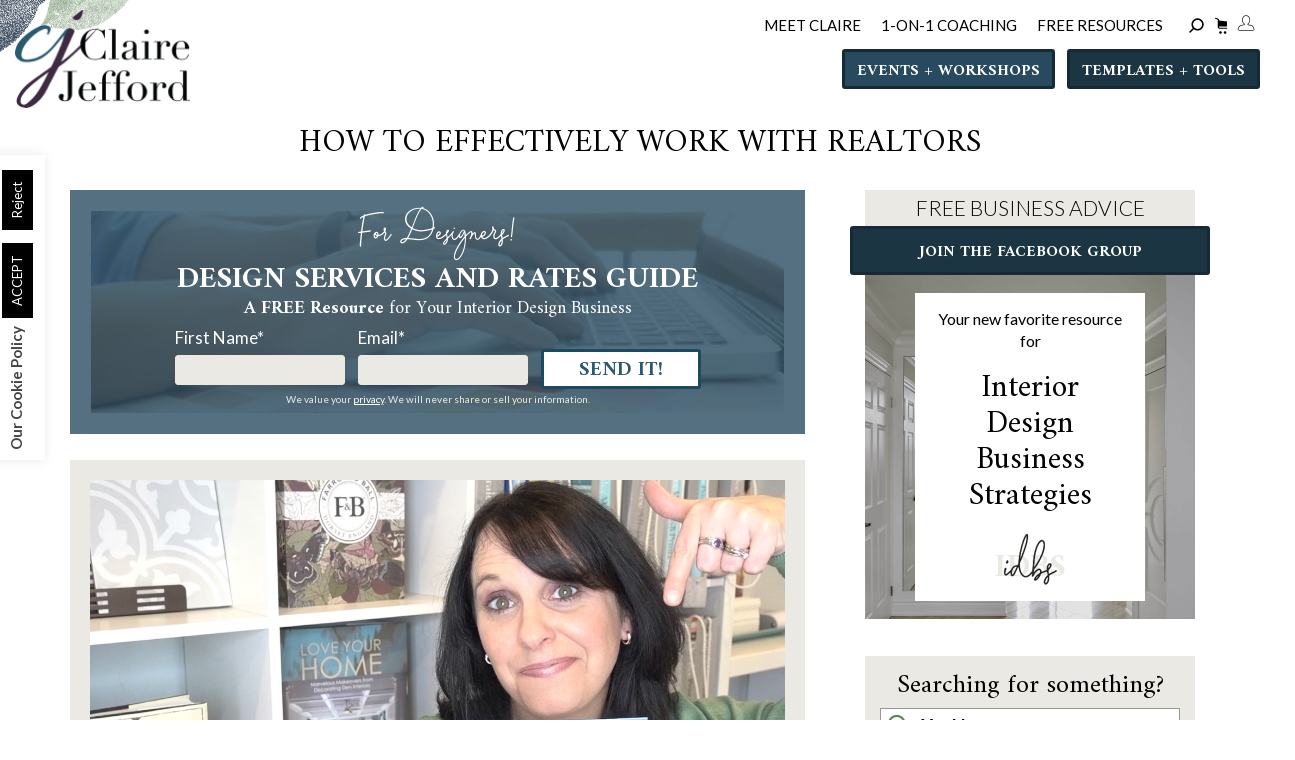

--- FILE ---
content_type: text/html; charset=UTF-8
request_url: https://clairejefford.com/tricks-to-effectively-work-with-realtors/
body_size: 40360
content:
  
<!doctype html>

<html lang="en">
	<head>
		<meta charset="utf-8">
		<meta http-equiv="X-UA-Compatible" content="IE=edge">
		<meta name="viewport" content="width=device-width, initial-scale=1">
		<!-- The above 3 meta tags *must* come first in the head; any other head content must come *after* these tags -->
		<!--<title>Claire Jefford</title>-->
		<link rel="shortcut icon" href="https://clairejefford.com/wp-content/themes/clairejefford/assets/images/favicon.ico" />
    
    
		<!-- HTML5 shim and Respond.js for IE8 support of HTML5 elements and media queries -->
		<!-- WARNING: Respond.js doesn't work if you view the page via file:// -->
		<!--[if lt IE 9]>
		  <script src="https://oss.maxcdn.com/html5shiv/3.7.3/html5shiv.min.js"></script>
		  <script src="https://oss.maxcdn.com/respond/1.4.2/respond.min.js"></script>
		<![endif]-->
				
		<meta name='robots' content='index, follow, max-image-preview:large, max-snippet:-1, max-video-preview:-1' />
	<style>img:is([sizes="auto" i], [sizes^="auto," i]) { contain-intrinsic-size: 3000px 1500px }</style>
	<meta name="dlm-version" content="5.1.6">
	<!-- This site is optimized with the Yoast SEO plugin v26.7 - https://yoast.com/wordpress/plugins/seo/ -->
	<title>How To Effectively Work With Realtors - Claire Jefford</title>
	<link rel="canonical" href="https://clairejefford.com/tricks-to-effectively-work-with-realtors/" />
	<meta property="og:locale" content="en_US" />
	<meta property="og:type" content="article" />
	<meta property="og:title" content="How To Effectively Work With Realtors - Claire Jefford" />
	<meta property="og:description" content="To help you get more clients and boost those sales, my Interior Design Marketing Strategies Series is back! This week in Episode #6, I share my experience of working with a Realtor and tell you: Why teaming up with these industry professionals is smart for your business What strategies you need to consider before building [&hellip;]" />
	<meta property="og:url" content="https://clairejefford.com/tricks-to-effectively-work-with-realtors/" />
	<meta property="og:site_name" content="Claire Jefford" />
	<meta property="article:publisher" content="https://www.facebook.com/clairejefforddesigns/" />
	<meta property="article:published_time" content="2019-03-14T16:39:03+00:00" />
	<meta property="article:modified_time" content="2024-10-30T16:57:30+00:00" />
	<meta property="og:image" content="https://clairejefford.com/wp-content/uploads/2019/03/Marketing-series-episode-6-realtors-no-copy.png" />
	<meta property="og:image:width" content="1280" />
	<meta property="og:image:height" content="720" />
	<meta property="og:image:type" content="image/png" />
	<meta name="author" content="Claire Jefford" />
	<meta name="twitter:card" content="summary_large_image" />
	<meta name="twitter:label1" content="Written by" />
	<meta name="twitter:data1" content="Claire Jefford" />
	<meta name="twitter:label2" content="Est. reading time" />
	<meta name="twitter:data2" content="3 minutes" />
	<script type="application/ld+json" class="yoast-schema-graph">{"@context":"https://schema.org","@graph":[{"@type":"Article","@id":"https://clairejefford.com/tricks-to-effectively-work-with-realtors/#article","isPartOf":{"@id":"https://clairejefford.com/tricks-to-effectively-work-with-realtors/"},"author":{"name":"Claire Jefford","@id":"https://clairejefford.com/#/schema/person/60f80b0f84720eb32ed74e7e47cb2c01"},"headline":"How To Effectively Work With Realtors","datePublished":"2019-03-14T16:39:03+00:00","dateModified":"2024-10-30T16:57:30+00:00","mainEntityOfPage":{"@id":"https://clairejefford.com/tricks-to-effectively-work-with-realtors/"},"wordCount":384,"commentCount":11,"publisher":{"@id":"https://clairejefford.com/#organization"},"image":{"@id":"https://clairejefford.com/tricks-to-effectively-work-with-realtors/#primaryimage"},"thumbnailUrl":"https://clairejefford.com/wp-content/uploads/2019/03/Marketing-series-episode-6-realtors-no-copy.png","articleSection":["Helpful Resources","Marketing"],"inLanguage":"en-US","potentialAction":[{"@type":"CommentAction","name":"Comment","target":["https://clairejefford.com/tricks-to-effectively-work-with-realtors/#respond"]}]},{"@type":"WebPage","@id":"https://clairejefford.com/tricks-to-effectively-work-with-realtors/","url":"https://clairejefford.com/tricks-to-effectively-work-with-realtors/","name":"How To Effectively Work With Realtors - Claire Jefford","isPartOf":{"@id":"https://clairejefford.com/#website"},"primaryImageOfPage":{"@id":"https://clairejefford.com/tricks-to-effectively-work-with-realtors/#primaryimage"},"image":{"@id":"https://clairejefford.com/tricks-to-effectively-work-with-realtors/#primaryimage"},"thumbnailUrl":"https://clairejefford.com/wp-content/uploads/2019/03/Marketing-series-episode-6-realtors-no-copy.png","datePublished":"2019-03-14T16:39:03+00:00","dateModified":"2024-10-30T16:57:30+00:00","breadcrumb":{"@id":"https://clairejefford.com/tricks-to-effectively-work-with-realtors/#breadcrumb"},"inLanguage":"en-US","potentialAction":[{"@type":"ReadAction","target":["https://clairejefford.com/tricks-to-effectively-work-with-realtors/"]}]},{"@type":"ImageObject","inLanguage":"en-US","@id":"https://clairejefford.com/tricks-to-effectively-work-with-realtors/#primaryimage","url":"https://clairejefford.com/wp-content/uploads/2019/03/Marketing-series-episode-6-realtors-no-copy.png","contentUrl":"https://clairejefford.com/wp-content/uploads/2019/03/Marketing-series-episode-6-realtors-no-copy.png","width":1280,"height":720,"caption":"Marketing Series Episode #6 Realtors No Copy"},{"@type":"BreadcrumbList","@id":"https://clairejefford.com/tricks-to-effectively-work-with-realtors/#breadcrumb","itemListElement":[{"@type":"ListItem","position":1,"name":"Home","item":"https://clairejefford.com/"},{"@type":"ListItem","position":2,"name":"How To Effectively Work With Realtors"}]},{"@type":"WebSite","@id":"https://clairejefford.com/#website","url":"https://clairejefford.com/","name":"Claire Jefford","description":"Live beautifully. Work intentionally.","publisher":{"@id":"https://clairejefford.com/#organization"},"potentialAction":[{"@type":"SearchAction","target":{"@type":"EntryPoint","urlTemplate":"https://clairejefford.com/?s={search_term_string}"},"query-input":{"@type":"PropertyValueSpecification","valueRequired":true,"valueName":"search_term_string"}}],"inLanguage":"en-US"},{"@type":"Organization","@id":"https://clairejefford.com/#organization","name":"Claire Jefford","url":"https://clairejefford.com/","logo":{"@type":"ImageObject","inLanguage":"en-US","@id":"https://clairejefford.com/#/schema/logo/image/","url":"https://clairejefford.com/wp-content/uploads/2020/02/Claire-Jefford-Logo-full.png","contentUrl":"https://clairejefford.com/wp-content/uploads/2020/02/Claire-Jefford-Logo-full.png","width":826,"height":470,"caption":"Claire Jefford"},"image":{"@id":"https://clairejefford.com/#/schema/logo/image/"},"sameAs":["https://www.facebook.com/clairejefforddesigns/","https://www.instagram.com/clairejefford/?hl=en","https://www.linkedin.com/in/claire-jefford-0b246b2a/?originalSubdomain=ca","https://www.pinterest.ca/jefford/","https://www.youtube.com/channel/UCQk_aV9ZOlCfr-Ia9FFvs5g"]},{"@type":"Person","@id":"https://clairejefford.com/#/schema/person/60f80b0f84720eb32ed74e7e47cb2c01","name":"Claire Jefford","image":{"@type":"ImageObject","inLanguage":"en-US","@id":"https://clairejefford.com/#/schema/person/image/","url":"https://secure.gravatar.com/avatar/1807c09cb9f65b8785dbaa3b168d237b22e22afbc9b188f968557569e49047b5?s=96&d=mm&r=g","contentUrl":"https://secure.gravatar.com/avatar/1807c09cb9f65b8785dbaa3b168d237b22e22afbc9b188f968557569e49047b5?s=96&d=mm&r=g","caption":"Claire Jefford"}}]}</script>
	<!-- / Yoast SEO plugin. -->


<script type='application/javascript'  id='pys-version-script'>console.log('PixelYourSite Free version 11.1.5.2');</script>
<link rel='dns-prefetch' href='//www.googletagmanager.com' />
<link rel='dns-prefetch' href='//scripts.mediavine.com' />
<link rel='dns-prefetch' href='//fonts.googleapis.com' />
<link rel="alternate" type="application/rss+xml" title="Claire Jefford &raquo; Feed" href="https://clairejefford.com/feed/" />
<link rel="alternate" type="application/rss+xml" title="Claire Jefford &raquo; Comments Feed" href="https://clairejefford.com/comments/feed/" />
<link rel="alternate" type="application/rss+xml" title="Claire Jefford &raquo; How To Effectively Work With Realtors Comments Feed" href="https://clairejefford.com/tricks-to-effectively-work-with-realtors/feed/" />
<script type="text/javascript">
/* <![CDATA[ */
window._wpemojiSettings = {"baseUrl":"https:\/\/s.w.org\/images\/core\/emoji\/16.0.1\/72x72\/","ext":".png","svgUrl":"https:\/\/s.w.org\/images\/core\/emoji\/16.0.1\/svg\/","svgExt":".svg","source":{"concatemoji":"https:\/\/clairejefford.com\/wp-includes\/js\/wp-emoji-release.min.js"}};
/*! This file is auto-generated */
!function(s,n){var o,i,e;function c(e){try{var t={supportTests:e,timestamp:(new Date).valueOf()};sessionStorage.setItem(o,JSON.stringify(t))}catch(e){}}function p(e,t,n){e.clearRect(0,0,e.canvas.width,e.canvas.height),e.fillText(t,0,0);var t=new Uint32Array(e.getImageData(0,0,e.canvas.width,e.canvas.height).data),a=(e.clearRect(0,0,e.canvas.width,e.canvas.height),e.fillText(n,0,0),new Uint32Array(e.getImageData(0,0,e.canvas.width,e.canvas.height).data));return t.every(function(e,t){return e===a[t]})}function u(e,t){e.clearRect(0,0,e.canvas.width,e.canvas.height),e.fillText(t,0,0);for(var n=e.getImageData(16,16,1,1),a=0;a<n.data.length;a++)if(0!==n.data[a])return!1;return!0}function f(e,t,n,a){switch(t){case"flag":return n(e,"\ud83c\udff3\ufe0f\u200d\u26a7\ufe0f","\ud83c\udff3\ufe0f\u200b\u26a7\ufe0f")?!1:!n(e,"\ud83c\udde8\ud83c\uddf6","\ud83c\udde8\u200b\ud83c\uddf6")&&!n(e,"\ud83c\udff4\udb40\udc67\udb40\udc62\udb40\udc65\udb40\udc6e\udb40\udc67\udb40\udc7f","\ud83c\udff4\u200b\udb40\udc67\u200b\udb40\udc62\u200b\udb40\udc65\u200b\udb40\udc6e\u200b\udb40\udc67\u200b\udb40\udc7f");case"emoji":return!a(e,"\ud83e\udedf")}return!1}function g(e,t,n,a){var r="undefined"!=typeof WorkerGlobalScope&&self instanceof WorkerGlobalScope?new OffscreenCanvas(300,150):s.createElement("canvas"),o=r.getContext("2d",{willReadFrequently:!0}),i=(o.textBaseline="top",o.font="600 32px Arial",{});return e.forEach(function(e){i[e]=t(o,e,n,a)}),i}function t(e){var t=s.createElement("script");t.src=e,t.defer=!0,s.head.appendChild(t)}"undefined"!=typeof Promise&&(o="wpEmojiSettingsSupports",i=["flag","emoji"],n.supports={everything:!0,everythingExceptFlag:!0},e=new Promise(function(e){s.addEventListener("DOMContentLoaded",e,{once:!0})}),new Promise(function(t){var n=function(){try{var e=JSON.parse(sessionStorage.getItem(o));if("object"==typeof e&&"number"==typeof e.timestamp&&(new Date).valueOf()<e.timestamp+604800&&"object"==typeof e.supportTests)return e.supportTests}catch(e){}return null}();if(!n){if("undefined"!=typeof Worker&&"undefined"!=typeof OffscreenCanvas&&"undefined"!=typeof URL&&URL.createObjectURL&&"undefined"!=typeof Blob)try{var e="postMessage("+g.toString()+"("+[JSON.stringify(i),f.toString(),p.toString(),u.toString()].join(",")+"));",a=new Blob([e],{type:"text/javascript"}),r=new Worker(URL.createObjectURL(a),{name:"wpTestEmojiSupports"});return void(r.onmessage=function(e){c(n=e.data),r.terminate(),t(n)})}catch(e){}c(n=g(i,f,p,u))}t(n)}).then(function(e){for(var t in e)n.supports[t]=e[t],n.supports.everything=n.supports.everything&&n.supports[t],"flag"!==t&&(n.supports.everythingExceptFlag=n.supports.everythingExceptFlag&&n.supports[t]);n.supports.everythingExceptFlag=n.supports.everythingExceptFlag&&!n.supports.flag,n.DOMReady=!1,n.readyCallback=function(){n.DOMReady=!0}}).then(function(){return e}).then(function(){var e;n.supports.everything||(n.readyCallback(),(e=n.source||{}).concatemoji?t(e.concatemoji):e.wpemoji&&e.twemoji&&(t(e.twemoji),t(e.wpemoji)))}))}((window,document),window._wpemojiSettings);
/* ]]> */
</script>
<style id='wp-emoji-styles-inline-css' type='text/css'>

	img.wp-smiley, img.emoji {
		display: inline !important;
		border: none !important;
		box-shadow: none !important;
		height: 1em !important;
		width: 1em !important;
		margin: 0 0.07em !important;
		vertical-align: -0.1em !important;
		background: none !important;
		padding: 0 !important;
	}
</style>
<link rel='stylesheet' id='wp-block-library-css' href='https://clairejefford.com/wp-includes/css/dist/block-library/style.min.css' type='text/css' media='all' />
<style id='wp-block-library-theme-inline-css' type='text/css'>
.wp-block-audio :where(figcaption){color:#555;font-size:13px;text-align:center}.is-dark-theme .wp-block-audio :where(figcaption){color:#ffffffa6}.wp-block-audio{margin:0 0 1em}.wp-block-code{border:1px solid #ccc;border-radius:4px;font-family:Menlo,Consolas,monaco,monospace;padding:.8em 1em}.wp-block-embed :where(figcaption){color:#555;font-size:13px;text-align:center}.is-dark-theme .wp-block-embed :where(figcaption){color:#ffffffa6}.wp-block-embed{margin:0 0 1em}.blocks-gallery-caption{color:#555;font-size:13px;text-align:center}.is-dark-theme .blocks-gallery-caption{color:#ffffffa6}:root :where(.wp-block-image figcaption){color:#555;font-size:13px;text-align:center}.is-dark-theme :root :where(.wp-block-image figcaption){color:#ffffffa6}.wp-block-image{margin:0 0 1em}.wp-block-pullquote{border-bottom:4px solid;border-top:4px solid;color:currentColor;margin-bottom:1.75em}.wp-block-pullquote cite,.wp-block-pullquote footer,.wp-block-pullquote__citation{color:currentColor;font-size:.8125em;font-style:normal;text-transform:uppercase}.wp-block-quote{border-left:.25em solid;margin:0 0 1.75em;padding-left:1em}.wp-block-quote cite,.wp-block-quote footer{color:currentColor;font-size:.8125em;font-style:normal;position:relative}.wp-block-quote:where(.has-text-align-right){border-left:none;border-right:.25em solid;padding-left:0;padding-right:1em}.wp-block-quote:where(.has-text-align-center){border:none;padding-left:0}.wp-block-quote.is-large,.wp-block-quote.is-style-large,.wp-block-quote:where(.is-style-plain){border:none}.wp-block-search .wp-block-search__label{font-weight:700}.wp-block-search__button{border:1px solid #ccc;padding:.375em .625em}:where(.wp-block-group.has-background){padding:1.25em 2.375em}.wp-block-separator.has-css-opacity{opacity:.4}.wp-block-separator{border:none;border-bottom:2px solid;margin-left:auto;margin-right:auto}.wp-block-separator.has-alpha-channel-opacity{opacity:1}.wp-block-separator:not(.is-style-wide):not(.is-style-dots){width:100px}.wp-block-separator.has-background:not(.is-style-dots){border-bottom:none;height:1px}.wp-block-separator.has-background:not(.is-style-wide):not(.is-style-dots){height:2px}.wp-block-table{margin:0 0 1em}.wp-block-table td,.wp-block-table th{word-break:normal}.wp-block-table :where(figcaption){color:#555;font-size:13px;text-align:center}.is-dark-theme .wp-block-table :where(figcaption){color:#ffffffa6}.wp-block-video :where(figcaption){color:#555;font-size:13px;text-align:center}.is-dark-theme .wp-block-video :where(figcaption){color:#ffffffa6}.wp-block-video{margin:0 0 1em}:root :where(.wp-block-template-part.has-background){margin-bottom:0;margin-top:0;padding:1.25em 2.375em}
</style>
<style id='classic-theme-styles-inline-css' type='text/css'>
/*! This file is auto-generated */
.wp-block-button__link{color:#fff;background-color:#32373c;border-radius:9999px;box-shadow:none;text-decoration:none;padding:calc(.667em + 2px) calc(1.333em + 2px);font-size:1.125em}.wp-block-file__button{background:#32373c;color:#fff;text-decoration:none}
</style>
<link rel='stylesheet' id='activecampaign-form-block-css' href='https://clairejefford.com/wp-content/plugins/activecampaign-subscription-forms/activecampaign-form-block/build/style-index.css' type='text/css' media='all' />
<link rel='stylesheet' id='cb-carousel-style-css' href='https://clairejefford.com/wp-content/plugins/carousel-block/blocks/../build/carousel-legacy/style-index.css' type='text/css' media='all' />
<style id='cb-carousel-v2-style-inline-css' type='text/css'>
.wp-block-cb-carousel-v2{position:relative}.wp-block-cb-carousel-v2[data-cb-pagination=true] .swiper-horizontal{margin-bottom:calc(var(--wp--custom--carousel-block--pagination-bullet-size, 8px)*4)}.wp-block-cb-carousel-v2 .cb-button-next,.wp-block-cb-carousel-v2 .cb-button-prev{color:var(--wp--custom--carousel-block--navigation-color,#000);height:var(--wp--custom--carousel-block--navigation-size,22px);margin-top:calc(0px - var(--wp--custom--carousel-block--navigation-size, 22px)/2);width:calc(var(--wp--custom--carousel-block--navigation-size, 22px)/44*27)}.wp-block-cb-carousel-v2 .cb-button-next:after,.wp-block-cb-carousel-v2 .cb-button-prev:after{font-size:var(--wp--custom--carousel-block--navigation-size,22px)}.wp-block-cb-carousel-v2 .cb-button-next:hover,.wp-block-cb-carousel-v2 .cb-button-prev:hover{color:var(--wp--custom--carousel-block--navigation-hover-color,var(--wp--custom--carousel-block--navigation-color,#000))}.wp-block-cb-carousel-v2 .cb-button-prev,.wp-block-cb-carousel-v2.cb-rtl .cb-button-next{left:calc(var(--wp--custom--carousel-block--navigation-size, 22px)*-1/44*27 - var(--wp--custom--carousel-block--navigation-sides-offset, 10px));right:auto}.wp-block-cb-carousel-v2 .cb-button-next,.wp-block-cb-carousel-v2.cb-rtl .cb-button-prev{left:auto;right:calc(var(--wp--custom--carousel-block--navigation-size, 22px)*-1/44*27 - var(--wp--custom--carousel-block--navigation-sides-offset, 10px))}.wp-block-cb-carousel-v2.cb-rtl .cb-button-next,.wp-block-cb-carousel-v2.cb-rtl .cb-button-prev{transform:scaleX(-1)}.wp-block-cb-carousel-v2 .cb-pagination.swiper-pagination-horizontal{bottom:var(--wp--custom--carousel-block--pagination-bottom,-20px);display:flex;justify-content:center;top:var(--wp--custom--carousel-block--pagination-top,auto)}.wp-block-cb-carousel-v2 .cb-pagination.swiper-pagination-horizontal.swiper-pagination-bullets .cb-pagination-bullet{margin:0 var(--wp--custom--carousel-block--pagination-bullet-horizontal-gap,4px)}.wp-block-cb-carousel-v2 .cb-pagination .cb-pagination-bullet{background:var(--wp--custom--carousel-block--pagination-bullet-color,var(--wp--custom--carousel-block--pagination-bullet-inactive-color,#000));height:var(--wp--custom--carousel-block--pagination-bullet-size,8px);opacity:var(--wp--custom--carousel-block--pagination-bullet-inactive-opacity,var(--wp--custom--carousel-block--pagination-bullet-opacity,.2));width:var(--wp--custom--carousel-block--pagination-bullet-size,8px)}.wp-block-cb-carousel-v2 .cb-pagination .cb-pagination-bullet.swiper-pagination-bullet-active{background:var(--wp--custom--carousel-block--pagination-bullet-active-color,#000);opacity:var(--wp--custom--carousel-block--pagination-bullet-active-opacity,1)}.wp-block-cb-carousel-v2 .cb-pagination .cb-pagination-bullet:not(.swiper-pagination-bullet-active):hover{background:var(--wp--custom--carousel-block--pagination-bullet-hover-color,var(--wp--custom--carousel-block--pagination-bullet-inactive-hover-color,var(--wp--custom--carousel-block--pagination-bullet-active-color,#000)));opacity:var(--wp--custom--carousel-block--pagination-bullet-inactive-hover-opacity,var(--wp--custom--carousel-block--pagination-bullet-inactive-opacity,.2))}.wp-block-cb-carousel-v2.alignfull .cb-button-next,.wp-block-cb-carousel-v2.alignfull .cb-button-prev{color:var(--wp--custom--carousel-block--navigation-alignfull-color,#000)}.wp-block-cb-carousel-v2.alignfull .cb-button-prev,.wp-block-cb-carousel-v2.alignfull.cb-rtl .cb-button-next{left:var(--wp--custom--carousel-block--navigation-sides-offset,10px);right:auto}.wp-block-cb-carousel-v2.alignfull .cb-button-next,.wp-block-cb-carousel-v2.alignfull.cb-rtl .cb-button-prev{left:auto;right:var(--wp--custom--carousel-block--navigation-sides-offset,10px)}.wp-block-cb-carousel-v2 .wp-block-image{margin-bottom:var(--wp--custom--carousel-block--image-margin-bottom,0);margin-top:var(--wp--custom--carousel-block--image-margin-top,0)}.wp-block-cb-carousel-v2 .wp-block-cover{margin-bottom:var(--wp--custom--carousel-block--cover-margin-bottom,0);margin-top:var(--wp--custom--carousel-block--cover-margin-top,0)}.wp-block-cb-carousel-v2 .wp-block-cover.aligncenter,.wp-block-cb-carousel-v2 .wp-block-image.aligncenter{margin-left:auto!important;margin-right:auto!important}

</style>
<style id='global-styles-inline-css' type='text/css'>
:root{--wp--preset--aspect-ratio--square: 1;--wp--preset--aspect-ratio--4-3: 4/3;--wp--preset--aspect-ratio--3-4: 3/4;--wp--preset--aspect-ratio--3-2: 3/2;--wp--preset--aspect-ratio--2-3: 2/3;--wp--preset--aspect-ratio--16-9: 16/9;--wp--preset--aspect-ratio--9-16: 9/16;--wp--preset--color--black: #000000;--wp--preset--color--cyan-bluish-gray: #abb8c3;--wp--preset--color--white: #FFF;--wp--preset--color--pale-pink: #f78da7;--wp--preset--color--vivid-red: #cf2e2e;--wp--preset--color--luminous-vivid-orange: #ff6900;--wp--preset--color--luminous-vivid-amber: #fcb900;--wp--preset--color--light-green-cyan: #7bdcb5;--wp--preset--color--vivid-green-cyan: #00d084;--wp--preset--color--pale-cyan-blue: #8ed1fc;--wp--preset--color--vivid-cyan-blue: #0693e3;--wp--preset--color--vivid-purple: #9b51e0;--wp--preset--color--primary: #0073a8;--wp--preset--color--secondary: #005075;--wp--preset--color--dark-gray: #111;--wp--preset--color--light-gray: #767676;--wp--preset--gradient--vivid-cyan-blue-to-vivid-purple: linear-gradient(135deg,rgba(6,147,227,1) 0%,rgb(155,81,224) 100%);--wp--preset--gradient--light-green-cyan-to-vivid-green-cyan: linear-gradient(135deg,rgb(122,220,180) 0%,rgb(0,208,130) 100%);--wp--preset--gradient--luminous-vivid-amber-to-luminous-vivid-orange: linear-gradient(135deg,rgba(252,185,0,1) 0%,rgba(255,105,0,1) 100%);--wp--preset--gradient--luminous-vivid-orange-to-vivid-red: linear-gradient(135deg,rgba(255,105,0,1) 0%,rgb(207,46,46) 100%);--wp--preset--gradient--very-light-gray-to-cyan-bluish-gray: linear-gradient(135deg,rgb(238,238,238) 0%,rgb(169,184,195) 100%);--wp--preset--gradient--cool-to-warm-spectrum: linear-gradient(135deg,rgb(74,234,220) 0%,rgb(151,120,209) 20%,rgb(207,42,186) 40%,rgb(238,44,130) 60%,rgb(251,105,98) 80%,rgb(254,248,76) 100%);--wp--preset--gradient--blush-light-purple: linear-gradient(135deg,rgb(255,206,236) 0%,rgb(152,150,240) 100%);--wp--preset--gradient--blush-bordeaux: linear-gradient(135deg,rgb(254,205,165) 0%,rgb(254,45,45) 50%,rgb(107,0,62) 100%);--wp--preset--gradient--luminous-dusk: linear-gradient(135deg,rgb(255,203,112) 0%,rgb(199,81,192) 50%,rgb(65,88,208) 100%);--wp--preset--gradient--pale-ocean: linear-gradient(135deg,rgb(255,245,203) 0%,rgb(182,227,212) 50%,rgb(51,167,181) 100%);--wp--preset--gradient--electric-grass: linear-gradient(135deg,rgb(202,248,128) 0%,rgb(113,206,126) 100%);--wp--preset--gradient--midnight: linear-gradient(135deg,rgb(2,3,129) 0%,rgb(40,116,252) 100%);--wp--preset--font-size--small: 19.5px;--wp--preset--font-size--medium: 20px;--wp--preset--font-size--large: 36.5px;--wp--preset--font-size--x-large: 42px;--wp--preset--font-size--normal: 22px;--wp--preset--font-size--huge: 49.5px;--wp--preset--spacing--20: 0.44rem;--wp--preset--spacing--30: 0.67rem;--wp--preset--spacing--40: 1rem;--wp--preset--spacing--50: 1.5rem;--wp--preset--spacing--60: 2.25rem;--wp--preset--spacing--70: 3.38rem;--wp--preset--spacing--80: 5.06rem;--wp--preset--shadow--natural: 6px 6px 9px rgba(0, 0, 0, 0.2);--wp--preset--shadow--deep: 12px 12px 50px rgba(0, 0, 0, 0.4);--wp--preset--shadow--sharp: 6px 6px 0px rgba(0, 0, 0, 0.2);--wp--preset--shadow--outlined: 6px 6px 0px -3px rgba(255, 255, 255, 1), 6px 6px rgba(0, 0, 0, 1);--wp--preset--shadow--crisp: 6px 6px 0px rgba(0, 0, 0, 1);}:where(.is-layout-flex){gap: 0.5em;}:where(.is-layout-grid){gap: 0.5em;}body .is-layout-flex{display: flex;}.is-layout-flex{flex-wrap: wrap;align-items: center;}.is-layout-flex > :is(*, div){margin: 0;}body .is-layout-grid{display: grid;}.is-layout-grid > :is(*, div){margin: 0;}:where(.wp-block-columns.is-layout-flex){gap: 2em;}:where(.wp-block-columns.is-layout-grid){gap: 2em;}:where(.wp-block-post-template.is-layout-flex){gap: 1.25em;}:where(.wp-block-post-template.is-layout-grid){gap: 1.25em;}.has-black-color{color: var(--wp--preset--color--black) !important;}.has-cyan-bluish-gray-color{color: var(--wp--preset--color--cyan-bluish-gray) !important;}.has-white-color{color: var(--wp--preset--color--white) !important;}.has-pale-pink-color{color: var(--wp--preset--color--pale-pink) !important;}.has-vivid-red-color{color: var(--wp--preset--color--vivid-red) !important;}.has-luminous-vivid-orange-color{color: var(--wp--preset--color--luminous-vivid-orange) !important;}.has-luminous-vivid-amber-color{color: var(--wp--preset--color--luminous-vivid-amber) !important;}.has-light-green-cyan-color{color: var(--wp--preset--color--light-green-cyan) !important;}.has-vivid-green-cyan-color{color: var(--wp--preset--color--vivid-green-cyan) !important;}.has-pale-cyan-blue-color{color: var(--wp--preset--color--pale-cyan-blue) !important;}.has-vivid-cyan-blue-color{color: var(--wp--preset--color--vivid-cyan-blue) !important;}.has-vivid-purple-color{color: var(--wp--preset--color--vivid-purple) !important;}.has-black-background-color{background-color: var(--wp--preset--color--black) !important;}.has-cyan-bluish-gray-background-color{background-color: var(--wp--preset--color--cyan-bluish-gray) !important;}.has-white-background-color{background-color: var(--wp--preset--color--white) !important;}.has-pale-pink-background-color{background-color: var(--wp--preset--color--pale-pink) !important;}.has-vivid-red-background-color{background-color: var(--wp--preset--color--vivid-red) !important;}.has-luminous-vivid-orange-background-color{background-color: var(--wp--preset--color--luminous-vivid-orange) !important;}.has-luminous-vivid-amber-background-color{background-color: var(--wp--preset--color--luminous-vivid-amber) !important;}.has-light-green-cyan-background-color{background-color: var(--wp--preset--color--light-green-cyan) !important;}.has-vivid-green-cyan-background-color{background-color: var(--wp--preset--color--vivid-green-cyan) !important;}.has-pale-cyan-blue-background-color{background-color: var(--wp--preset--color--pale-cyan-blue) !important;}.has-vivid-cyan-blue-background-color{background-color: var(--wp--preset--color--vivid-cyan-blue) !important;}.has-vivid-purple-background-color{background-color: var(--wp--preset--color--vivid-purple) !important;}.has-black-border-color{border-color: var(--wp--preset--color--black) !important;}.has-cyan-bluish-gray-border-color{border-color: var(--wp--preset--color--cyan-bluish-gray) !important;}.has-white-border-color{border-color: var(--wp--preset--color--white) !important;}.has-pale-pink-border-color{border-color: var(--wp--preset--color--pale-pink) !important;}.has-vivid-red-border-color{border-color: var(--wp--preset--color--vivid-red) !important;}.has-luminous-vivid-orange-border-color{border-color: var(--wp--preset--color--luminous-vivid-orange) !important;}.has-luminous-vivid-amber-border-color{border-color: var(--wp--preset--color--luminous-vivid-amber) !important;}.has-light-green-cyan-border-color{border-color: var(--wp--preset--color--light-green-cyan) !important;}.has-vivid-green-cyan-border-color{border-color: var(--wp--preset--color--vivid-green-cyan) !important;}.has-pale-cyan-blue-border-color{border-color: var(--wp--preset--color--pale-cyan-blue) !important;}.has-vivid-cyan-blue-border-color{border-color: var(--wp--preset--color--vivid-cyan-blue) !important;}.has-vivid-purple-border-color{border-color: var(--wp--preset--color--vivid-purple) !important;}.has-vivid-cyan-blue-to-vivid-purple-gradient-background{background: var(--wp--preset--gradient--vivid-cyan-blue-to-vivid-purple) !important;}.has-light-green-cyan-to-vivid-green-cyan-gradient-background{background: var(--wp--preset--gradient--light-green-cyan-to-vivid-green-cyan) !important;}.has-luminous-vivid-amber-to-luminous-vivid-orange-gradient-background{background: var(--wp--preset--gradient--luminous-vivid-amber-to-luminous-vivid-orange) !important;}.has-luminous-vivid-orange-to-vivid-red-gradient-background{background: var(--wp--preset--gradient--luminous-vivid-orange-to-vivid-red) !important;}.has-very-light-gray-to-cyan-bluish-gray-gradient-background{background: var(--wp--preset--gradient--very-light-gray-to-cyan-bluish-gray) !important;}.has-cool-to-warm-spectrum-gradient-background{background: var(--wp--preset--gradient--cool-to-warm-spectrum) !important;}.has-blush-light-purple-gradient-background{background: var(--wp--preset--gradient--blush-light-purple) !important;}.has-blush-bordeaux-gradient-background{background: var(--wp--preset--gradient--blush-bordeaux) !important;}.has-luminous-dusk-gradient-background{background: var(--wp--preset--gradient--luminous-dusk) !important;}.has-pale-ocean-gradient-background{background: var(--wp--preset--gradient--pale-ocean) !important;}.has-electric-grass-gradient-background{background: var(--wp--preset--gradient--electric-grass) !important;}.has-midnight-gradient-background{background: var(--wp--preset--gradient--midnight) !important;}.has-small-font-size{font-size: var(--wp--preset--font-size--small) !important;}.has-medium-font-size{font-size: var(--wp--preset--font-size--medium) !important;}.has-large-font-size{font-size: var(--wp--preset--font-size--large) !important;}.has-x-large-font-size{font-size: var(--wp--preset--font-size--x-large) !important;}
:where(.wp-block-post-template.is-layout-flex){gap: 1.25em;}:where(.wp-block-post-template.is-layout-grid){gap: 1.25em;}
:where(.wp-block-columns.is-layout-flex){gap: 2em;}:where(.wp-block-columns.is-layout-grid){gap: 2em;}
:root :where(.wp-block-pullquote){font-size: 1.5em;line-height: 1.6;}
</style>
<link rel='stylesheet' id='cookie-law-info-gdpr-css' href='https://clairejefford.com/wp-content/plugins/cookie-law-info/legacy/public/css/cookie-law-info-gdpr.css' type='text/css' media='all' />
<link rel='stylesheet' id='wp-video-popup-css' href='https://clairejefford.com/wp-content/plugins/responsive-youtube-vimeo-popup/assets/css/wp-video-popup.css' type='text/css' media='all' />
<link rel='stylesheet' id='woocommerce-layout-css' href='https://clairejefford.com/wp-content/plugins/woocommerce/assets/css/woocommerce-layout.css' type='text/css' media='all' />
<link rel='stylesheet' id='woocommerce-smallscreen-css' href='https://clairejefford.com/wp-content/plugins/woocommerce/assets/css/woocommerce-smallscreen.css' type='text/css' media='only screen and (max-width: 768px)' />
<link rel='stylesheet' id='woocommerce-general-css' href='https://clairejefford.com/wp-content/plugins/woocommerce/assets/css/woocommerce.css' type='text/css' media='all' />
<style id='woocommerce-inline-inline-css' type='text/css'>
.woocommerce form .form-row .required { visibility: visible; }
</style>
<link rel='stylesheet' id='affwp-forms-css' href='https://clairejefford.com/wp-content/plugins/affiliate-wp/assets/css/forms.min.css' type='text/css' media='all' />
<link rel='stylesheet' id='learndash_quiz_front_css-css' href='//clairejefford.com/wp-content/plugins/sfwd-lms/themes/legacy/templates/learndash_quiz_front.min.css' type='text/css' media='all' />
<link rel='stylesheet' id='dashicons-css' href='https://clairejefford.com/wp-includes/css/dashicons.min.css' type='text/css' media='all' />
<link rel='stylesheet' id='learndash-css' href='//clairejefford.com/wp-content/plugins/sfwd-lms/src/assets/dist/css/styles.css' type='text/css' media='all' />
<link rel='stylesheet' id='jquery-dropdown-css-css' href='//clairejefford.com/wp-content/plugins/sfwd-lms/assets/css/jquery.dropdown.min.css' type='text/css' media='all' />
<link rel='stylesheet' id='learndash_lesson_video-css' href='//clairejefford.com/wp-content/plugins/sfwd-lms/themes/legacy/templates/learndash_lesson_video.min.css' type='text/css' media='all' />
<link rel='stylesheet' id='learndash-admin-bar-css' href='https://clairejefford.com/wp-content/plugins/sfwd-lms/src/assets/dist/css/admin-bar/styles.css' type='text/css' media='all' />
<link rel='stylesheet' id='learndash-course-grid-skin-grid-css' href='https://clairejefford.com/wp-content/plugins/sfwd-lms/includes/course-grid/templates/skins/grid/style.css' type='text/css' media='all' />
<link rel='stylesheet' id='learndash-course-grid-pagination-css' href='https://clairejefford.com/wp-content/plugins/sfwd-lms/includes/course-grid/templates/pagination/style.css' type='text/css' media='all' />
<link rel='stylesheet' id='learndash-course-grid-filter-css' href='https://clairejefford.com/wp-content/plugins/sfwd-lms/includes/course-grid/templates/filter/style.css' type='text/css' media='all' />
<link rel='stylesheet' id='learndash-course-grid-card-grid-1-css' href='https://clairejefford.com/wp-content/plugins/sfwd-lms/includes/course-grid/templates/cards/grid-1/style.css' type='text/css' media='all' />
<link rel='stylesheet' id='wc-memberships-frontend-css' href='https://clairejefford.com/wp-content/plugins/woocommerce-memberships/assets/css/frontend/wc-memberships-frontend.min.css' type='text/css' media='all' />
<link rel='stylesheet' id='twentynineteen-style-css' href='https://clairejefford.com/wp-content/themes/clairejefford/style.css' type='text/css' media='all' />
<link rel='stylesheet' id='twentynineteen-print-style-css' href='https://clairejefford.com/wp-content/themes/clairejefford/print.css' type='text/css' media='print' />
<link rel='stylesheet' id='clairejefford-font-css' href='https://fonts.googleapis.com/css?family=Lato%3A300%2C300i%2C400%2C400i%2C700%2C700i%2C900%7CAmiri%3A400%2C400i%2C700%2C700i&#038;display=swap&#038;ver=6.8.2' type='text/css' media='all' />
<link rel='stylesheet' id='clairejefford-font-awesome-css' href='https://clairejefford.com/wp-content/themes/clairejefford/assets/css/font-awesome.min.css' type='text/css' media='all' />
<link rel='stylesheet' id='clairejefford-bootstrap-css' href='https://clairejefford.com/wp-content/themes/clairejefford/assets/css/bootstrap.min.css' type='text/css' media='all' />
<link rel='stylesheet' id='clairejefford-bootstrap-select-css' href='https://clairejefford.com/wp-content/themes/clairejefford/assets/css/bootstrap-select.min.css' type='text/css' media='all' />
<link rel='stylesheet' id='clairejefford-animate-css' href='https://clairejefford.com/wp-content/themes/clairejefford/assets/css/animate.css' type='text/css' media='all' />
<link rel='stylesheet' id='clairejefford-zozo-tab-css' href='https://clairejefford.com/wp-content/themes/clairejefford/assets/css/zozo.tabs.min.css' type='text/css' media='all' />
<link rel='stylesheet' id='clairejefford-slick-css' href='https://clairejefford.com/wp-content/themes/clairejefford/assets/css/slick.css' type='text/css' media='all' />
<link rel='stylesheet' id='clairejefford-slick-theme-css' href='https://clairejefford.com/wp-content/themes/clairejefford/assets/css/slick-theme.css' type='text/css' media='all' />
<link rel='stylesheet' id='clairejefford-developer-css' href='https://clairejefford.com/wp-content/themes/clairejefford/assets/css/developer.css' type='text/css' media='all' />
<link rel='stylesheet' id='clairejefford-style-css' href='https://clairejefford.com/wp-content/themes/clairejefford/assets/css/style.css' type='text/css' media='all' />
<link rel='stylesheet' id='clairejefford-custom-css' href='https://clairejefford.com/wp-content/themes/clairejefford/assets/css/custom.css' type='text/css' media='all' />
<link rel='stylesheet' id='learndash-front-css' href='//clairejefford.com/wp-content/plugins/sfwd-lms/themes/ld30/assets/css/learndash.min.css' type='text/css' media='all' />
<style id='learndash-front-inline-css' type='text/css'>
		.learndash-wrapper .ld-item-list .ld-item-list-item.ld-is-next,
		.learndash-wrapper .wpProQuiz_content .wpProQuiz_questionListItem label:focus-within {
			border-color: #1c4b60;
		}

		/*
		.learndash-wrapper a:not(.ld-button):not(#quiz_continue_link):not(.ld-focus-menu-link):not(.btn-blue):not(#quiz_continue_link):not(.ld-js-register-account):not(#ld-focus-mode-course-heading):not(#btn-join):not(.ld-item-name):not(.ld-table-list-item-preview):not(.ld-lesson-item-preview-heading),
		 */

		.learndash-wrapper .ld-breadcrumbs a,
		.learndash-wrapper .ld-lesson-item.ld-is-current-lesson .ld-lesson-item-preview-heading,
		.learndash-wrapper .ld-lesson-item.ld-is-current-lesson .ld-lesson-title,
		.learndash-wrapper .ld-primary-color-hover:hover,
		.learndash-wrapper .ld-primary-color,
		.learndash-wrapper .ld-primary-color-hover:hover,
		.learndash-wrapper .ld-primary-color,
		.learndash-wrapper .ld-tabs .ld-tabs-navigation .ld-tab.ld-active,
		.learndash-wrapper .ld-button.ld-button-transparent,
		.learndash-wrapper .ld-button.ld-button-reverse,
		.learndash-wrapper .ld-icon-certificate,
		.learndash-wrapper .ld-login-modal .ld-login-modal-login .ld-modal-heading,
		#wpProQuiz_user_content a,
		.learndash-wrapper .ld-item-list .ld-item-list-item a.ld-item-name:hover,
		.learndash-wrapper .ld-focus-comments__heading-actions .ld-expand-button,
		.learndash-wrapper .ld-focus-comments__heading a,
		.learndash-wrapper .ld-focus-comments .comment-respond a,
		.learndash-wrapper .ld-focus-comment .ld-comment-reply a.comment-reply-link:hover,
		.learndash-wrapper .ld-expand-button.ld-button-alternate {
			color: #1c4b60 !important;
		}

		.learndash-wrapper .ld-focus-comment.bypostauthor>.ld-comment-wrapper,
		.learndash-wrapper .ld-focus-comment.role-group_leader>.ld-comment-wrapper,
		.learndash-wrapper .ld-focus-comment.role-administrator>.ld-comment-wrapper {
			background-color:rgba(28, 75, 96, 0.03) !important;
		}


		.learndash-wrapper .ld-primary-background,
		.learndash-wrapper .ld-tabs .ld-tabs-navigation .ld-tab.ld-active:after {
			background: #1c4b60 !important;
		}



		.learndash-wrapper .ld-course-navigation .ld-lesson-item.ld-is-current-lesson .ld-status-incomplete,
		.learndash-wrapper .ld-focus-comment.bypostauthor:not(.ptype-sfwd-assignment) >.ld-comment-wrapper>.ld-comment-avatar img,
		.learndash-wrapper .ld-focus-comment.role-group_leader>.ld-comment-wrapper>.ld-comment-avatar img,
		.learndash-wrapper .ld-focus-comment.role-administrator>.ld-comment-wrapper>.ld-comment-avatar img {
			border-color: #1c4b60 !important;
		}



		.learndash-wrapper .ld-loading::before {
			border-top:3px solid #1c4b60 !important;
		}

		.learndash-wrapper .ld-button:hover:not([disabled]):not(.ld-button-transparent):not(.ld--ignore-inline-css),
		#learndash-tooltips .ld-tooltip:after,
		#learndash-tooltips .ld-tooltip,
		.ld-tooltip:not(.ld-tooltip--modern) [role="tooltip"],
		.learndash-wrapper .ld-primary-background,
		.learndash-wrapper .btn-join:not(.ld--ignore-inline-css),
		.learndash-wrapper #btn-join:not(.ld--ignore-inline-css),
		.learndash-wrapper .ld-button:not([disabled]):not(.ld-button-reverse):not(.ld-button-transparent):not(.ld--ignore-inline-css),
		.learndash-wrapper .ld-expand-button:not([disabled]),
		.learndash-wrapper .wpProQuiz_content .wpProQuiz_button:not([disabled]):not(.wpProQuiz_button_reShowQuestion):not(.wpProQuiz_button_restartQuiz),
		.learndash-wrapper .wpProQuiz_content .wpProQuiz_button2:not([disabled]),
		.learndash-wrapper .ld-focus .ld-focus-sidebar .ld-course-navigation-heading,
		.learndash-wrapper .ld-focus-comments .form-submit #submit,
		.learndash-wrapper .ld-login-modal input[type='submit']:not([disabled]),
		.learndash-wrapper .ld-login-modal .ld-login-modal-register:not([disabled]),
		.learndash-wrapper .wpProQuiz_content .wpProQuiz_certificate a.btn-blue:not([disabled]),
		.learndash-wrapper .ld-focus .ld-focus-header .ld-user-menu .ld-user-menu-items a:not([disabled]),
		#wpProQuiz_user_content table.wp-list-table thead th,
		#wpProQuiz_overlay_close:not([disabled]),
		.learndash-wrapper .ld-expand-button.ld-button-alternate:not([disabled]) .ld-icon {
			background-color: #1c4b60 !important;
			color: #ffffff;
		}

		.learndash-wrapper .ld-focus .ld-focus-sidebar .ld-focus-sidebar-trigger:not([disabled]):not(:hover):not(:focus) .ld-icon {
			background-color: #1c4b60;
		}

		.learndash-wrapper .ld-focus .ld-focus-sidebar .ld-focus-sidebar-trigger:hover .ld-icon,
		.learndash-wrapper .ld-focus .ld-focus-sidebar .ld-focus-sidebar-trigger:focus .ld-icon {
			border-color: #1c4b60;
			color: #1c4b60;
		}

		.learndash-wrapper .ld-button:focus:not(.ld-button-transparent):not(.ld--ignore-inline-css),
		.learndash-wrapper .btn-join:focus:not(.ld--ignore-inline-css),
		.learndash-wrapper #btn-join:focus:not(.ld--ignore-inline-css),
		.learndash-wrapper .ld-expand-button:focus,
		.learndash-wrapper .wpProQuiz_content .wpProQuiz_button:not(.wpProQuiz_button_reShowQuestion):focus:not(.wpProQuiz_button_restartQuiz),
		.learndash-wrapper .wpProQuiz_content .wpProQuiz_button2:focus,
		.learndash-wrapper .ld-focus-comments .form-submit #submit,
		.learndash-wrapper .ld-login-modal input[type='submit']:focus,
		.learndash-wrapper .ld-login-modal .ld-login-modal-register:focus,
		.learndash-wrapper .wpProQuiz_content .wpProQuiz_certificate a.btn-blue:focus {
			opacity: 0.75; /* Replicates the hover/focus states pre-4.21.3. */
			outline-color: #1c4b60;
		}

		.learndash-wrapper .ld-button:hover:not(.ld-button-transparent):not(.ld--ignore-inline-css),
		.learndash-wrapper .btn-join:hover:not(.ld--ignore-inline-css),
		.learndash-wrapper #btn-join:hover:not(.ld--ignore-inline-css),
		.learndash-wrapper .ld-expand-button:hover,
		.learndash-wrapper .wpProQuiz_content .wpProQuiz_button:not(.wpProQuiz_button_reShowQuestion):hover:not(.wpProQuiz_button_restartQuiz),
		.learndash-wrapper .wpProQuiz_content .wpProQuiz_button2:hover,
		.learndash-wrapper .ld-focus-comments .form-submit #submit,
		.learndash-wrapper .ld-login-modal input[type='submit']:hover,
		.learndash-wrapper .ld-login-modal .ld-login-modal-register:hover,
		.learndash-wrapper .wpProQuiz_content .wpProQuiz_certificate a.btn-blue:hover {
			background-color: #1c4b60; /* Replicates the hover/focus states pre-4.21.3. */
			opacity: 0.85; /* Replicates the hover/focus states pre-4.21.3. */
		}

		.learndash-wrapper .ld-item-list .ld-item-search .ld-closer:focus {
			border-color: #1c4b60;
		}

		.learndash-wrapper .ld-focus .ld-focus-header .ld-user-menu .ld-user-menu-items:before {
			border-bottom-color: #1c4b60 !important;
		}

		.learndash-wrapper .ld-button.ld-button-transparent:hover {
			background: transparent !important;
		}

		.learndash-wrapper .ld-button.ld-button-transparent:focus {
			outline-color: #1c4b60;
		}

		.learndash-wrapper .ld-focus .ld-focus-header .sfwd-mark-complete .learndash_mark_complete_button:not(.ld--ignore-inline-css),
		.learndash-wrapper .ld-focus .ld-focus-header #sfwd-mark-complete #learndash_mark_complete_button,
		.learndash-wrapper .ld-button.ld-button-transparent,
		.learndash-wrapper .ld-button.ld-button-alternate,
		.learndash-wrapper .ld-expand-button.ld-button-alternate {
			background-color:transparent !important;
		}

		.learndash-wrapper .ld-focus-header .ld-user-menu .ld-user-menu-items a,
		.learndash-wrapper .ld-button.ld-button-reverse:hover,
		.learndash-wrapper .ld-alert-success .ld-alert-icon.ld-icon-certificate,
		.learndash-wrapper .ld-alert-warning .ld-button,
		.learndash-wrapper .ld-primary-background.ld-status {
			color:white !important;
		}

		.learndash-wrapper .ld-status.ld-status-unlocked {
			background-color: rgba(28,75,96,0.2) !important;
			color: #1c4b60 !important;
		}

		.learndash-wrapper .wpProQuiz_content .wpProQuiz_addToplist {
			background-color: rgba(28,75,96,0.1) !important;
			border: 1px solid #1c4b60 !important;
		}

		.learndash-wrapper .wpProQuiz_content .wpProQuiz_toplistTable th {
			background: #1c4b60 !important;
		}

		.learndash-wrapper .wpProQuiz_content .wpProQuiz_toplistTrOdd {
			background-color: rgba(28,75,96,0.1) !important;
		}


		.learndash-wrapper .wpProQuiz_content .wpProQuiz_time_limit .wpProQuiz_progress {
			background-color: #1c4b60 !important;
		}
		
		.learndash-wrapper #quiz_continue_link,
		.learndash-wrapper .ld-secondary-background,
		.learndash-wrapper .learndash_mark_complete_button:not(.ld--ignore-inline-css),
		.learndash-wrapper #learndash_mark_complete_button,
		.learndash-wrapper .ld-status-complete,
		.learndash-wrapper .ld-alert-success .ld-button,
		.learndash-wrapper .ld-alert-success .ld-alert-icon {
			background-color: #5a3d53 !important;
		}

		.learndash-wrapper #quiz_continue_link:focus,
		.learndash-wrapper .learndash_mark_complete_button:focus:not(.ld--ignore-inline-css),
		.learndash-wrapper #learndash_mark_complete_button:focus,
		.learndash-wrapper .ld-alert-success .ld-button:focus {
			outline-color: #5a3d53;
		}

		.learndash-wrapper .wpProQuiz_content a#quiz_continue_link {
			background-color: #5a3d53 !important;
		}

		.learndash-wrapper .wpProQuiz_content a#quiz_continue_link:focus {
			outline-color: #5a3d53;
		}

		.learndash-wrapper .course_progress .sending_progress_bar {
			background: #5a3d53 !important;
		}

		.learndash-wrapper .wpProQuiz_content .wpProQuiz_button_reShowQuestion:hover, .learndash-wrapper .wpProQuiz_content .wpProQuiz_button_restartQuiz:hover {
			background-color: #5a3d53 !important;
			opacity: 0.75;
		}

		.learndash-wrapper .wpProQuiz_content .wpProQuiz_button_reShowQuestion:focus,
		.learndash-wrapper .wpProQuiz_content .wpProQuiz_button_restartQuiz:focus {
			outline-color: #5a3d53;
		}

		.learndash-wrapper .ld-secondary-color-hover:hover,
		.learndash-wrapper .ld-secondary-color,
		.learndash-wrapper .ld-focus .ld-focus-header .sfwd-mark-complete .learndash_mark_complete_button:not(.ld--ignore-inline-css),
		.learndash-wrapper .ld-focus .ld-focus-header #sfwd-mark-complete #learndash_mark_complete_button,
		.learndash-wrapper .ld-focus .ld-focus-header .sfwd-mark-complete:after {
			color: #5a3d53 !important;
		}

		.learndash-wrapper .ld-secondary-in-progress-icon {
			border-left-color: #5a3d53 !important;
			border-top-color: #5a3d53 !important;
		}

		.learndash-wrapper .ld-alert-success {
			border-color: #5a3d53;
			background-color: transparent !important;
			color: #5a3d53;
		}

		
</style>
<link rel='stylesheet' id='ubermenu-css' href='https://clairejefford.com/wp-content/plugins/ubermenu/pro/assets/css/ubermenu.min.css' type='text/css' media='all' />
<link rel='stylesheet' id='cp-animate-fade-css' href='https://clairejefford.com/wp-content/plugins/convertplug/modules/assets/css/minified-animation/fade.min.css' type='text/css' media='all' />
<link rel='stylesheet' id='cp-animate-slide-css' href='https://clairejefford.com/wp-content/plugins/convertplug/modules/assets/css/minified-animation/slide.min.css' type='text/css' media='all' />
<link rel='stylesheet' id='convert-plus-module-main-style-css' href='https://clairejefford.com/wp-content/plugins/convertplug/modules/assets/css/cp-module-main.css' type='text/css' media='all' />
<link rel='stylesheet' id='convert-plus-modal-style-css' href='https://clairejefford.com/wp-content/plugins/convertplug/modules/modal/assets/css/modal.min.css' type='text/css' media='all' />
<link rel='stylesheet' id='wpgdprc-front-css-css' href='https://clairejefford.com/wp-content/plugins/wp-gdpr-compliance/Assets/css/front.css' type='text/css' media='all' />
<style id='wpgdprc-front-css-inline-css' type='text/css'>
:root{--wp-gdpr--bar--background-color: #000000;--wp-gdpr--bar--color: #ffffff;--wp-gdpr--button--background-color: #ffffff;--wp-gdpr--button--background-color--darken: #d8d8d8;--wp-gdpr--button--color: #ffffff;}
</style>
<script type="text/javascript" id="woocommerce-google-analytics-integration-gtag-js-after">
/* <![CDATA[ */
/* Google Analytics for WooCommerce (gtag.js) */
					window.dataLayer = window.dataLayer || [];
					function gtag(){dataLayer.push(arguments);}
					// Set up default consent state.
					for ( const mode of [{"analytics_storage":"denied","ad_storage":"denied","ad_user_data":"denied","ad_personalization":"denied","region":["AT","BE","BG","HR","CY","CZ","DK","EE","FI","FR","DE","GR","HU","IS","IE","IT","LV","LI","LT","LU","MT","NL","NO","PL","PT","RO","SK","SI","ES","SE","GB","CH"]}] || [] ) {
						gtag( "consent", "default", { "wait_for_update": 500, ...mode } );
					}
					gtag("js", new Date());
					gtag("set", "developer_id.dOGY3NW", true);
					gtag("config", "G-BDX0ZP7SE9", {"track_404":true,"allow_google_signals":false,"logged_in":false,"linker":{"domains":[],"allow_incoming":false},"custom_map":{"dimension1":"logged_in"}});
/* ]]> */
</script>
<script type="text/javascript" id="wfco-utm-tracking-js-extra">
/* <![CDATA[ */
var wffnUtm = {"utc_offset":"-300","site_url":"https:\/\/clairejefford.com","genericParamEvents":"{\"user_roles\":\"guest\",\"plugin\":\"Funnel Builder\"}","cookieKeys":["flt","timezone","is_mobile","browser","fbclid","gclid","referrer","fl_url","utm_source","utm_medium","utm_campaign","utm_term","utm_content"],"excludeDomain":["paypal.com","klarna.com","quickpay.net"]};
/* ]]> */
</script>
<script type="text/javascript" src="https://clairejefford.com/wp-content/plugins/funnel-builder/woofunnels/assets/js/utm-tracker.min.js" id="wfco-utm-tracking-js" defer="defer" data-wp-strategy="defer"></script>
<script type="text/javascript" id="jquery-core-js-extra">
/* <![CDATA[ */
var pysFacebookRest = {"restApiUrl":"https:\/\/clairejefford.com\/wp-json\/pys-facebook\/v1\/event","debug":""};
/* ]]> */
</script>
<script type="text/javascript" src="https://clairejefford.com/wp-includes/js/jquery/jquery.min.js" id="jquery-core-js"></script>
<script type="text/javascript" src="https://clairejefford.com/wp-includes/js/jquery/jquery-migrate.min.js" id="jquery-migrate-js"></script>
<script type="text/javascript" id="cookie-law-info-js-extra">
/* <![CDATA[ */
var Cli_Data = {"nn_cookie_ids":[],"cookielist":[],"non_necessary_cookies":[],"ccpaEnabled":"","ccpaRegionBased":"","ccpaBarEnabled":"","strictlyEnabled":["necessary","obligatoire"],"ccpaType":"gdpr","js_blocking":"","custom_integration":"","triggerDomRefresh":"","secure_cookies":""};
var cli_cookiebar_settings = {"animate_speed_hide":"500","animate_speed_show":"500","background":"#FFF","border":"#b1a6a6c2","border_on":"","button_1_button_colour":"#000","button_1_button_hover":"#000000","button_1_link_colour":"#fff","button_1_as_button":"1","button_1_new_win":"","button_2_button_colour":"#333","button_2_button_hover":"#292929","button_2_link_colour":"#444","button_2_as_button":"","button_2_hidebar":"1","button_3_button_colour":"#000","button_3_button_hover":"#000000","button_3_link_colour":"#fff","button_3_as_button":"1","button_3_new_win":"","button_4_button_colour":"#000","button_4_button_hover":"#000000","button_4_link_colour":"#ffffff","button_4_as_button":"1","button_7_button_colour":"#61a229","button_7_button_hover":"#4e8221","button_7_link_colour":"#fff","button_7_as_button":"1","button_7_new_win":"","font_family":"inherit","header_fix":"","notify_animate_hide":"1","notify_animate_show":"","notify_div_id":"#cookie-law-info-bar","notify_position_horizontal":"right","notify_position_vertical":"bottom","scroll_close":"","scroll_close_reload":"","accept_close_reload":"","reject_close_reload":"","showagain_tab":"","showagain_background":"#fff","showagain_border":"#000","showagain_div_id":"#cookie-law-info-again","showagain_x_position":"100px","text":"#000","show_once_yn":"","show_once":"10000","logging_on":"","as_popup":"","popup_overlay":"1","bar_heading_text":"","cookie_bar_as":"banner","popup_showagain_position":"top-left","widget_position":"left"};
var log_object = {"ajax_url":"https:\/\/clairejefford.com\/wp-admin\/admin-ajax.php"};
/* ]]> */
</script>
<script type="text/javascript" src="https://clairejefford.com/wp-content/plugins/cookie-law-info/legacy/public/js/cookie-law-info-public.js" id="cookie-law-info-js"></script>
<script type="text/javascript" async="async" fetchpriority="high" data-noptimize="1" data-cfasync="false" src="https://scripts.mediavine.com/tags/claire-jefford.js" id="mv-script-wrapper-js"></script>
<script type="text/javascript" src="https://clairejefford.com/wp-content/plugins/woocommerce/assets/js/jquery-blockui/jquery.blockUI.min.js" id="wc-jquery-blockui-js" defer="defer" data-wp-strategy="defer"></script>
<script type="text/javascript" id="wc-add-to-cart-js-extra">
/* <![CDATA[ */
var wc_add_to_cart_params = {"ajax_url":"\/wp-admin\/admin-ajax.php","wc_ajax_url":"\/?wc-ajax=%%endpoint%%","i18n_view_cart":"View cart","cart_url":"https:\/\/clairejefford.com\/cart\/","is_cart":"","cart_redirect_after_add":"yes"};
/* ]]> */
</script>
<script type="text/javascript" src="https://clairejefford.com/wp-content/plugins/woocommerce/assets/js/frontend/add-to-cart.min.js" id="wc-add-to-cart-js" defer="defer" data-wp-strategy="defer"></script>
<script type="text/javascript" src="https://clairejefford.com/wp-content/plugins/woocommerce/assets/js/js-cookie/js.cookie.min.js" id="wc-js-cookie-js" defer="defer" data-wp-strategy="defer"></script>
<script type="text/javascript" id="woocommerce-js-extra">
/* <![CDATA[ */
var woocommerce_params = {"ajax_url":"\/wp-admin\/admin-ajax.php","wc_ajax_url":"\/?wc-ajax=%%endpoint%%","i18n_password_show":"Show password","i18n_password_hide":"Hide password"};
/* ]]> */
</script>
<script type="text/javascript" src="https://clairejefford.com/wp-content/plugins/woocommerce/assets/js/frontend/woocommerce.min.js" id="woocommerce-js" defer="defer" data-wp-strategy="defer"></script>
<script type="text/javascript" src="https://clairejefford.com/wp-content/plugins/woocommerce/assets/js/jquery-cookie/jquery.cookie.min.js" id="wc-jquery-cookie-js" data-wp-strategy="defer"></script>
<script type="text/javascript" id="jquery-cookie-js-extra">
/* <![CDATA[ */
var affwp_scripts = {"ajaxurl":"https:\/\/clairejefford.com\/wp-admin\/admin-ajax.php"};
/* ]]> */
</script>
<script type="text/javascript" id="affwp-tracking-js-extra">
/* <![CDATA[ */
var affwp_debug_vars = {"integrations":{"woocommerce":"WooCommerce"},"version":"2.18.3","currency":"USD","ref_cookie":"affwp_ref","visit_cookie":"affwp_ref_visit_id","campaign_cookie":"affwp_campaign"};
/* ]]> */
</script>
<script type="text/javascript" src="https://clairejefford.com/wp-content/plugins/affiliate-wp/assets/js/tracking.min.js" id="affwp-tracking-js"></script>
<script type="text/javascript" src="https://clairejefford.com/wp-content/plugins/pixelyoursite/dist/scripts/jquery.bind-first-0.2.3.min.js" id="jquery-bind-first-js"></script>
<script type="text/javascript" src="https://clairejefford.com/wp-content/plugins/pixelyoursite/dist/scripts/js.cookie-2.1.3.min.js" id="js-cookie-pys-js"></script>
<script type="text/javascript" src="https://clairejefford.com/wp-content/plugins/pixelyoursite/dist/scripts/tld.min.js" id="js-tld-js"></script>
<script type="text/javascript" id="pys-js-extra">
/* <![CDATA[ */
var pysOptions = {"staticEvents":{"facebook":{"custom_event":[{"delay":"","type":"static","custom_event_post_id":42026,"name":"ViewContent","pixelIds":["755094781856482"],"eventID":"007d0cc3-ee13-4ff7-98a4-909eaee74c09","params":{"page_title":"How To Effectively Work With Realtors","post_type":"post","post_id":9431,"plugin":"PixelYourSite","user_role":"guest","event_url":"clairejefford.com\/tricks-to-effectively-work-with-realtors\/"},"e_id":"custom_event","ids":[],"hasTimeWindow":false,"timeWindow":0,"woo_order":"","edd_order":""}],"init_event":[{"delay":0,"type":"static","ajaxFire":true,"name":"PageView","pixelIds":["755094781856482"],"eventID":"8462b64f-dc8d-472e-99f8-93aea4bd7f8f","params":{"post_category":"Helpful Resources, Marketing","page_title":"How To Effectively Work With Realtors","post_type":"post","post_id":9431,"plugin":"PixelYourSite","user_role":"guest","event_url":"clairejefford.com\/tricks-to-effectively-work-with-realtors\/"},"e_id":"init_event","ids":[],"hasTimeWindow":false,"timeWindow":0,"woo_order":"","edd_order":""}]}},"dynamicEvents":{"automatic_event_form":{"facebook":{"delay":0,"type":"dyn","name":"Form","pixelIds":["755094781856482"],"eventID":"6a328812-b86e-452b-b6da-48f921c0d3aa","params":{"page_title":"How To Effectively Work With Realtors","post_type":"post","post_id":9431,"plugin":"PixelYourSite","user_role":"guest","event_url":"clairejefford.com\/tricks-to-effectively-work-with-realtors\/"},"e_id":"automatic_event_form","ids":[],"hasTimeWindow":false,"timeWindow":0,"woo_order":"","edd_order":""}},"automatic_event_download":{"facebook":{"delay":0,"type":"dyn","name":"Download","extensions":["","doc","exe","js","pdf","ppt","tgz","zip","xls"],"pixelIds":["755094781856482"],"eventID":"fa759003-9f56-4316-9efd-584085887f25","params":{"page_title":"How To Effectively Work With Realtors","post_type":"post","post_id":9431,"plugin":"PixelYourSite","user_role":"guest","event_url":"clairejefford.com\/tricks-to-effectively-work-with-realtors\/"},"e_id":"automatic_event_download","ids":[],"hasTimeWindow":false,"timeWindow":0,"woo_order":"","edd_order":""}},"automatic_event_comment":{"facebook":{"delay":0,"type":"dyn","name":"Comment","pixelIds":["755094781856482"],"eventID":"163a31a7-d522-48d0-8b5c-57a6fd20b118","params":{"page_title":"How To Effectively Work With Realtors","post_type":"post","post_id":9431,"plugin":"PixelYourSite","user_role":"guest","event_url":"clairejefford.com\/tricks-to-effectively-work-with-realtors\/"},"e_id":"automatic_event_comment","ids":[],"hasTimeWindow":false,"timeWindow":0,"woo_order":"","edd_order":""}},"woo_add_to_cart_on_button_click":{"facebook":{"delay":0,"type":"dyn","name":"AddToCart","pixelIds":["755094781856482"],"eventID":"ecb95e58-5e40-4c9d-8d5d-3df19402371a","params":{"page_title":"How To Effectively Work With Realtors","post_type":"post","post_id":9431,"plugin":"PixelYourSite","user_role":"guest","event_url":"clairejefford.com\/tricks-to-effectively-work-with-realtors\/"},"e_id":"woo_add_to_cart_on_button_click","ids":[],"hasTimeWindow":false,"timeWindow":0,"woo_order":"","edd_order":""}}},"triggerEvents":[],"triggerEventTypes":[],"facebook":{"pixelIds":["755094781856482"],"advancedMatching":[],"advancedMatchingEnabled":true,"removeMetadata":false,"wooVariableAsSimple":false,"serverApiEnabled":true,"wooCRSendFromServer":false,"send_external_id":null,"enabled_medical":false,"do_not_track_medical_param":["event_url","post_title","page_title","landing_page","content_name","categories","category_name","tags"],"meta_ldu":false},"debug":"","siteUrl":"https:\/\/clairejefford.com","ajaxUrl":"https:\/\/clairejefford.com\/wp-admin\/admin-ajax.php","ajax_event":"9f0c917843","enable_remove_download_url_param":"1","cookie_duration":"7","last_visit_duration":"60","enable_success_send_form":"","ajaxForServerEvent":"1","ajaxForServerStaticEvent":"1","useSendBeacon":"1","send_external_id":"1","external_id_expire":"180","track_cookie_for_subdomains":"1","google_consent_mode":"1","gdpr":{"ajax_enabled":true,"all_disabled_by_api":true,"facebook_disabled_by_api":false,"analytics_disabled_by_api":false,"google_ads_disabled_by_api":false,"pinterest_disabled_by_api":false,"bing_disabled_by_api":false,"reddit_disabled_by_api":false,"externalID_disabled_by_api":false,"facebook_prior_consent_enabled":true,"analytics_prior_consent_enabled":true,"google_ads_prior_consent_enabled":null,"pinterest_prior_consent_enabled":true,"bing_prior_consent_enabled":true,"cookiebot_integration_enabled":false,"cookiebot_facebook_consent_category":"marketing","cookiebot_analytics_consent_category":"statistics","cookiebot_tiktok_consent_category":"marketing","cookiebot_google_ads_consent_category":"marketing","cookiebot_pinterest_consent_category":"marketing","cookiebot_bing_consent_category":"marketing","consent_magic_integration_enabled":false,"real_cookie_banner_integration_enabled":false,"cookie_notice_integration_enabled":false,"cookie_law_info_integration_enabled":true,"analytics_storage":{"enabled":true,"value":"granted","filter":false},"ad_storage":{"enabled":true,"value":"granted","filter":false},"ad_user_data":{"enabled":true,"value":"granted","filter":false},"ad_personalization":{"enabled":true,"value":"granted","filter":false}},"cookie":{"disabled_all_cookie":false,"disabled_start_session_cookie":false,"disabled_advanced_form_data_cookie":false,"disabled_landing_page_cookie":false,"disabled_first_visit_cookie":false,"disabled_trafficsource_cookie":false,"disabled_utmTerms_cookie":false,"disabled_utmId_cookie":false},"tracking_analytics":{"TrafficSource":"direct","TrafficLanding":"undefined","TrafficUtms":[],"TrafficUtmsId":[]},"GATags":{"ga_datalayer_type":"disable","ga_datalayer_name":"dataLayerPYS"},"woo":{"enabled":true,"enabled_save_data_to_orders":true,"addToCartOnButtonEnabled":true,"addToCartOnButtonValueEnabled":true,"addToCartOnButtonValueOption":"price","singleProductId":null,"removeFromCartSelector":"form.woocommerce-cart-form .remove","addToCartCatchMethod":"add_cart_js","is_order_received_page":false,"containOrderId":false},"edd":{"enabled":false},"cache_bypass":"1769002953"};
/* ]]> */
</script>
<script type="text/javascript" src="https://clairejefford.com/wp-content/plugins/pixelyoursite/dist/scripts/public.js" id="pys-js"></script>
<script type="text/javascript" id="wpgdprc-front-js-js-extra">
/* <![CDATA[ */
var wpgdprcFront = {"ajaxUrl":"https:\/\/clairejefford.com\/wp-admin\/admin-ajax.php","ajaxNonce":"38b298411a","ajaxArg":"security","pluginPrefix":"wpgdprc","blogId":"1","isMultiSite":"","locale":"en_US","showSignUpModal":"","showFormModal":"","cookieName":"wpgdprc-consent","consentVersion":"","path":"\/","prefix":"wpgdprc"};
/* ]]> */
</script>
<script type="text/javascript" src="https://clairejefford.com/wp-content/plugins/wp-gdpr-compliance/Assets/js/front.min.js" id="wpgdprc-front-js-js"></script>
<link rel="https://api.w.org/" href="https://clairejefford.com/wp-json/" /><link rel="alternate" title="JSON" type="application/json" href="https://clairejefford.com/wp-json/wp/v2/posts/9431" /><link rel="EditURI" type="application/rsd+xml" title="RSD" href="https://clairejefford.com/xmlrpc.php?rsd" />
<meta name="generator" content="WordPress 6.8.2" />
<meta name="generator" content="WooCommerce 10.4.3" />
<link rel='shortlink' href='https://clairejefford.com/?p=9431' />
<link rel="alternate" title="oEmbed (JSON)" type="application/json+oembed" href="https://clairejefford.com/wp-json/oembed/1.0/embed?url=https%3A%2F%2Fclairejefford.com%2Ftricks-to-effectively-work-with-realtors%2F" />
<link rel="alternate" title="oEmbed (XML)" type="text/xml+oembed" href="https://clairejefford.com/wp-json/oembed/1.0/embed?url=https%3A%2F%2Fclairejefford.com%2Ftricks-to-effectively-work-with-realtors%2F&#038;format=xml" />
<script
    type="text/javascript"
    async defer
    src="//assets.pinterest.com/js/pinit.js"
></script>
<script async defer data-pin-hover="true" data-pin-round="true" data-pin-save="false" src="//assets.pinterest.com/js/pinit.js"></script>


<meta name="norton-safeweb-site-verification" content="cfo1yyqa53tham9hk0m6cerrtphn7x8tvha7t4qht8-jo40qw09ep1sa2xyc9dq8rwgmnjgst6z6cl8uld493h4ha92nums973ijmmbki636xb1y39oox8-cgvtc8kl-" />

<meta name="facebook-domain-verification" content="dkvf09oen7s023tpbosn70d7eqs0oq" />

<!-- Google tag (gtag.js) -->
<script async src="https://www.googletagmanager.com/gtag/js?id=G-BDX0ZP7SE9"></script>
<script>
  window.dataLayer = window.dataLayer || [];
  function gtag(){dataLayer.push(arguments);}
  gtag('js', new Date());

  gtag('config', 'G-BDX0ZP7SE9');
</script>

<!-- Manychat -->
<script src="//widget.manychat.com/1038247_85aae.js" defer="defer"></script>
<script src="https://mccdn.me/assets/js/widget.js" defer="defer"></script>
<link rel='stylesheet' id='clairejefford-developer-css' href='https://clairejefford.com/wp-content/themes/clairejefford/assets/css/funnel-kit.css?not=true2' type='text/css' media='all' />

<!-- Facebook Pixel Code -->
<script>
  !function(f,b,e,v,n,t,s)
  {if(f.fbq)return;n=f.fbq=function(){n.callMethod?
  n.callMethod.apply(n,arguments):n.queue.push(arguments)};
  if(!f._fbq)f._fbq=n;n.push=n;n.loaded=!0;n.version='2.0';
  n.queue=[];t=b.createElement(e);t.async=!0;
  t.src=v;s=b.getElementsByTagName(e)[0];
  s.parentNode.insertBefore(t,s)}(window, document,'script',
  'https://connect.facebook.net/en_US/fbevents.js');
  fbq('init', '755094781856482');
  fbq('track', 'PageView');
</script>

<noscript>
  <img height="1" width="1" style="display:none"
       src="https://www.facebook.com/tr?id=755094781856482&ev=PageView&noscript=1"/>
</noscript>
<!-- End Facebook Pixel Code --><style id="ubermenu-custom-generated-css">
/** Font Awesome 4 Compatibility **/
.fa{font-style:normal;font-variant:normal;font-weight:normal;font-family:FontAwesome;}

/** UberMenu Responsive Styles (Breakpoint Setting) **/
@media screen and (min-width: 768px){
  .ubermenu{ display:block !important; } .ubermenu-responsive .ubermenu-item.ubermenu-hide-desktop{ display:none !important; } .ubermenu-responsive.ubermenu-retractors-responsive .ubermenu-retractor-mobile{ display:none; }  /* Top level items full height */ .ubermenu.ubermenu-horizontal.ubermenu-items-vstretch .ubermenu-nav{   display:flex;   align-items:stretch; } .ubermenu.ubermenu-horizontal.ubermenu-items-vstretch .ubermenu-item.ubermenu-item-level-0{   display:flex;   flex-direction:column; } .ubermenu.ubermenu-horizontal.ubermenu-items-vstretch .ubermenu-item.ubermenu-item-level-0 > .ubermenu-target{   flex:1;   display:flex;   align-items:center; flex-wrap:wrap; } .ubermenu.ubermenu-horizontal.ubermenu-items-vstretch .ubermenu-item.ubermenu-item-level-0 > .ubermenu-target > .ubermenu-target-divider{ position:static; flex-basis:100%; } .ubermenu.ubermenu-horizontal.ubermenu-items-vstretch .ubermenu-item.ubermenu-item-level-0 > .ubermenu-target.ubermenu-item-layout-image_left > .ubermenu-target-text{ padding-left:1em; } .ubermenu.ubermenu-horizontal.ubermenu-items-vstretch .ubermenu-item.ubermenu-item-level-0 > .ubermenu-target.ubermenu-item-layout-image_right > .ubermenu-target-text{ padding-right:1em; } .ubermenu.ubermenu-horizontal.ubermenu-items-vstretch .ubermenu-item.ubermenu-item-level-0 > .ubermenu-target.ubermenu-item-layout-image_above, .ubermenu.ubermenu-horizontal.ubermenu-items-vstretch .ubermenu-item.ubermenu-item-level-0 > .ubermenu-target.ubermenu-item-layout-image_below{ flex-direction:column; } .ubermenu.ubermenu-horizontal.ubermenu-items-vstretch .ubermenu-item.ubermenu-item-level-0 > .ubermenu-submenu-drop{   top:100%; } .ubermenu.ubermenu-horizontal.ubermenu-items-vstretch .ubermenu-item-level-0:not(.ubermenu-align-right) + .ubermenu-item.ubermenu-align-right{ margin-left:auto; } .ubermenu.ubermenu-horizontal.ubermenu-items-vstretch .ubermenu-item.ubermenu-item-level-0 > .ubermenu-target.ubermenu-content-align-left{   justify-content:flex-start; } .ubermenu.ubermenu-horizontal.ubermenu-items-vstretch .ubermenu-item.ubermenu-item-level-0 > .ubermenu-target.ubermenu-content-align-center{   justify-content:center; } .ubermenu.ubermenu-horizontal.ubermenu-items-vstretch .ubermenu-item.ubermenu-item-level-0 > .ubermenu-target.ubermenu-content-align-right{   justify-content:flex-end; }  /* Force current submenu always open but below others */ .ubermenu-force-current-submenu .ubermenu-item-level-0.ubermenu-current-menu-item > .ubermenu-submenu-drop, .ubermenu-force-current-submenu .ubermenu-item-level-0.ubermenu-current-menu-ancestor > .ubermenu-submenu-drop {     display: block!important;     opacity: 1!important;     visibility: visible!important;     margin: 0!important;     top: auto!important;     height: auto;     z-index:19; }   /* Invert Horizontal menu to make subs go up */ .ubermenu-invert.ubermenu-horizontal .ubermenu-item-level-0 > .ubermenu-submenu-drop, .ubermenu-invert.ubermenu-horizontal.ubermenu-items-vstretch .ubermenu-item.ubermenu-item-level-0>.ubermenu-submenu-drop{  top:auto;  bottom:100%; } .ubermenu-invert.ubermenu-horizontal.ubermenu-sub-indicators .ubermenu-item-level-0.ubermenu-has-submenu-drop > .ubermenu-target > .ubermenu-sub-indicator{ transform:rotate(180deg); } /* Make second level flyouts fly up */ .ubermenu-invert.ubermenu-horizontal .ubermenu-submenu .ubermenu-item.ubermenu-active > .ubermenu-submenu-type-flyout{     top:auto;     bottom:0; } /* Clip the submenus properly when inverted */ .ubermenu-invert.ubermenu-horizontal .ubermenu-item-level-0 > .ubermenu-submenu-drop{     clip: rect(-5000px,5000px,auto,-5000px); }    /* Invert Vertical menu to make subs go left */ .ubermenu-invert.ubermenu-vertical .ubermenu-item-level-0 > .ubermenu-submenu-drop{   right:100%;   left:auto; } .ubermenu-invert.ubermenu-vertical.ubermenu-sub-indicators .ubermenu-item-level-0.ubermenu-item-has-children > .ubermenu-target > .ubermenu-sub-indicator{   right:auto;   left:10px; transform:rotate(90deg); } .ubermenu-vertical.ubermenu-invert .ubermenu-item > .ubermenu-submenu-drop {   clip: rect(-5000px,5000px,5000px,-5000px); } /* Vertical Flyout > Flyout */ .ubermenu-vertical.ubermenu-invert.ubermenu-sub-indicators .ubermenu-has-submenu-drop > .ubermenu-target{   padding-left:25px; } .ubermenu-vertical.ubermenu-invert .ubermenu-item > .ubermenu-target > .ubermenu-sub-indicator {   right:auto;   left:10px;   transform:rotate(90deg); } .ubermenu-vertical.ubermenu-invert .ubermenu-item > .ubermenu-submenu-drop.ubermenu-submenu-type-flyout, .ubermenu-vertical.ubermenu-invert .ubermenu-submenu-type-flyout > .ubermenu-item > .ubermenu-submenu-drop {   right: 100%;   left: auto; }  .ubermenu-responsive-toggle{ display:none; }
}
@media screen and (max-width: 767px){
   .ubermenu-responsive-toggle, .ubermenu-sticky-toggle-wrapper { display: block; }  .ubermenu-responsive{ width:100%; max-height:600px; visibility:visible; overflow:visible;  -webkit-transition:max-height 1s ease-in; transition:max-height .3s ease-in; } .ubermenu-responsive.ubermenu-mobile-accordion:not(.ubermenu-mobile-modal):not(.ubermenu-in-transition):not(.ubermenu-responsive-collapse){ max-height:none; } .ubermenu-responsive.ubermenu-items-align-center{   text-align:left; } .ubermenu-responsive.ubermenu{ margin:0; } .ubermenu-responsive.ubermenu .ubermenu-nav{ display:block; }  .ubermenu-responsive.ubermenu-responsive-nocollapse, .ubermenu-repsonsive.ubermenu-no-transitions{ display:block; max-height:none; }  .ubermenu-responsive.ubermenu-responsive-collapse{ max-height:none; visibility:visible; overflow:visible; } .ubermenu-responsive.ubermenu-responsive-collapse{ max-height:0; overflow:hidden !important; visibility:hidden; } .ubermenu-responsive.ubermenu-in-transition, .ubermenu-responsive.ubermenu-in-transition .ubermenu-nav{ overflow:hidden !important; visibility:visible; } .ubermenu-responsive.ubermenu-responsive-collapse:not(.ubermenu-in-transition){ border-top-width:0; border-bottom-width:0; } .ubermenu-responsive.ubermenu-responsive-collapse .ubermenu-item .ubermenu-submenu{ display:none; }  .ubermenu-responsive .ubermenu-item-level-0{ width:50%; } .ubermenu-responsive.ubermenu-responsive-single-column .ubermenu-item-level-0{ float:none; clear:both; width:100%; } .ubermenu-responsive .ubermenu-item.ubermenu-item-level-0 > .ubermenu-target{ border:none; box-shadow:none; } .ubermenu-responsive .ubermenu-item.ubermenu-has-submenu-flyout{ position:static; } .ubermenu-responsive.ubermenu-sub-indicators .ubermenu-submenu-type-flyout .ubermenu-has-submenu-drop > .ubermenu-target > .ubermenu-sub-indicator{ transform:rotate(0); right:10px; left:auto; } .ubermenu-responsive .ubermenu-nav .ubermenu-item .ubermenu-submenu.ubermenu-submenu-drop{ width:100%; min-width:100%; max-width:100%; top:auto; left:0 !important; } .ubermenu-responsive.ubermenu-has-border .ubermenu-nav .ubermenu-item .ubermenu-submenu.ubermenu-submenu-drop{ left: -1px !important; /* For borders */ } .ubermenu-responsive .ubermenu-submenu.ubermenu-submenu-type-mega > .ubermenu-item.ubermenu-column{ min-height:0; border-left:none;  float:left; /* override left/center/right content alignment */ display:block; } .ubermenu-responsive .ubermenu-item.ubermenu-active > .ubermenu-submenu.ubermenu-submenu-type-mega{     max-height:none;     height:auto;/*prevent overflow scrolling since android is still finicky*/     overflow:visible; } .ubermenu-responsive.ubermenu-transition-slide .ubermenu-item.ubermenu-in-transition > .ubermenu-submenu-drop{ max-height:1000px; /* because of slide transition */ } .ubermenu .ubermenu-submenu-type-flyout .ubermenu-submenu-type-mega{ min-height:0; } .ubermenu.ubermenu-responsive .ubermenu-column, .ubermenu.ubermenu-responsive .ubermenu-column-auto{ min-width:50%; } .ubermenu.ubermenu-responsive .ubermenu-autoclear > .ubermenu-column{ clear:none; } .ubermenu.ubermenu-responsive .ubermenu-column:nth-of-type(2n+1){ clear:both; } .ubermenu.ubermenu-responsive .ubermenu-submenu-retractor-top:not(.ubermenu-submenu-retractor-top-2) .ubermenu-column:nth-of-type(2n+1){ clear:none; } .ubermenu.ubermenu-responsive .ubermenu-submenu-retractor-top:not(.ubermenu-submenu-retractor-top-2) .ubermenu-column:nth-of-type(2n+2){ clear:both; }  .ubermenu-responsive-single-column-subs .ubermenu-submenu .ubermenu-item { float: none; clear: both; width: 100%; min-width: 100%; }  /* Submenu footer content */ .ubermenu .ubermenu-submenu-footer{     position:relative; clear:both;     bottom:auto;     right:auto; }   .ubermenu.ubermenu-responsive .ubermenu-tabs, .ubermenu.ubermenu-responsive .ubermenu-tabs-group, .ubermenu.ubermenu-responsive .ubermenu-tab, .ubermenu.ubermenu-responsive .ubermenu-tab-content-panel{ /** TABS SHOULD BE 100%  ACCORDION */ width:100%; min-width:100%; max-width:100%; left:0; } .ubermenu.ubermenu-responsive .ubermenu-tabs, .ubermenu.ubermenu-responsive .ubermenu-tab-content-panel{ min-height:0 !important;/* Override Inline Style from JS */ } .ubermenu.ubermenu-responsive .ubermenu-tabs{ z-index:15; } .ubermenu.ubermenu-responsive .ubermenu-tab-content-panel{ z-index:20; } /* Tab Layering */ .ubermenu-responsive .ubermenu-tab{ position:relative; } .ubermenu-responsive .ubermenu-tab.ubermenu-active{ position:relative; z-index:20; } .ubermenu-responsive .ubermenu-tab > .ubermenu-target{ border-width:0 0 1px 0; } .ubermenu-responsive.ubermenu-sub-indicators .ubermenu-tabs > .ubermenu-tabs-group > .ubermenu-tab.ubermenu-has-submenu-drop > .ubermenu-target > .ubermenu-sub-indicator{ transform:rotate(0); right:10px; left:auto; }  .ubermenu-responsive .ubermenu-tabs > .ubermenu-tabs-group > .ubermenu-tab > .ubermenu-tab-content-panel{ top:auto; border-width:1px; } .ubermenu-responsive .ubermenu-tab-layout-bottom > .ubermenu-tabs-group{ /*position:relative;*/ }   .ubermenu-reponsive .ubermenu-item-level-0 > .ubermenu-submenu-type-stack{ /* Top Level Stack Columns */ position:relative; }  .ubermenu-responsive .ubermenu-submenu-type-stack .ubermenu-column, .ubermenu-responsive .ubermenu-submenu-type-stack .ubermenu-column-auto{ /* Stack Columns */ width:100%; max-width:100%; }   .ubermenu-responsive .ubermenu-item-mini{ /* Mini items */ min-width:0; width:auto; float:left; clear:none !important; } .ubermenu-responsive .ubermenu-item.ubermenu-item-mini > a.ubermenu-target{ padding-left:20px; padding-right:20px; }   .ubermenu-responsive .ubermenu-item.ubermenu-hide-mobile{ /* Hiding items */ display:none !important; }  .ubermenu-responsive.ubermenu-hide-bkgs .ubermenu-submenu.ubermenu-submenu-bkg-img{ /** Hide Background Images in Submenu */ background-image:none; } .ubermenu.ubermenu-responsive .ubermenu-item-level-0.ubermenu-item-mini{ min-width:0; width:auto; } .ubermenu-vertical .ubermenu-item.ubermenu-item-level-0{ width:100%; } .ubermenu-vertical.ubermenu-sub-indicators .ubermenu-item-level-0.ubermenu-item-has-children > .ubermenu-target > .ubermenu-sub-indicator{ right:10px; left:auto; transform:rotate(0); } .ubermenu-vertical .ubermenu-item.ubermenu-item-level-0.ubermenu-relative.ubermenu-active > .ubermenu-submenu-drop.ubermenu-submenu-align-vertical_parent_item{     top:auto; }   .ubermenu.ubermenu-responsive .ubermenu-tabs{     position:static; } /* Tabs on Mobile with mouse (but not click) - leave space to hover off */ .ubermenu:not(.ubermenu-is-mobile):not(.ubermenu-submenu-indicator-closes) .ubermenu-submenu .ubermenu-tab[data-ubermenu-trigger="mouseover"] .ubermenu-tab-content-panel, .ubermenu:not(.ubermenu-is-mobile):not(.ubermenu-submenu-indicator-closes) .ubermenu-submenu .ubermenu-tab[data-ubermenu-trigger="hover_intent"] .ubermenu-tab-content-panel{     margin-left:6%; width:94%; min-width:94%; }  /* Sub indicator close visibility */ .ubermenu.ubermenu-submenu-indicator-closes .ubermenu-active > .ubermenu-target > .ubermenu-sub-indicator-close{ display:block; display: flex; align-items: center; justify-content: center; } .ubermenu.ubermenu-submenu-indicator-closes .ubermenu-active > .ubermenu-target > .ubermenu-sub-indicator{ display:none; }  .ubermenu .ubermenu-tabs .ubermenu-tab-content-panel{     box-shadow: 0 5px 10px rgba(0,0,0,.075); }  /* When submenus and items go full width, move items back to appropriate positioning */ .ubermenu .ubermenu-submenu-rtl {     direction: ltr; }   /* Fixed position mobile menu */ .ubermenu.ubermenu-mobile-modal{   position:fixed;   z-index:9999999; opacity:1;   top:0;   left:0;   width:100%;   width:100vw;   max-width:100%;   max-width:100vw; height:100%; height:calc(100vh - calc(100vh - 100%)); height:-webkit-fill-available; max-height:calc(100vh - calc(100vh - 100%)); max-height:-webkit-fill-available;   border:none; box-sizing:border-box;    display:flex;   flex-direction:column;   justify-content:flex-start; overflow-y:auto !important; /* for non-accordion mode */ overflow-x:hidden !important; overscroll-behavior: contain; transform:scale(1); transition-duration:.1s; transition-property: all; } .ubermenu.ubermenu-mobile-modal.ubermenu-mobile-accordion.ubermenu-interaction-press{ overflow-y:hidden !important; } .ubermenu.ubermenu-mobile-modal.ubermenu-responsive-collapse{ overflow:hidden !important; opacity:0; transform:scale(.9); visibility:hidden; } .ubermenu.ubermenu-mobile-modal .ubermenu-nav{   flex:1;   overflow-y:auto !important; overscroll-behavior: contain; } .ubermenu.ubermenu-mobile-modal .ubermenu-item-level-0{ margin:0; } .ubermenu.ubermenu-mobile-modal .ubermenu-mobile-close-button{ border:none; background:none; border-radius:0; padding:1em; color:inherit; display:inline-block; text-align:center; font-size:14px; } .ubermenu.ubermenu-mobile-modal .ubermenu-mobile-footer .ubermenu-mobile-close-button{ width: 100%; display: flex; align-items: center; justify-content: center; } .ubermenu.ubermenu-mobile-modal .ubermenu-mobile-footer .ubermenu-mobile-close-button .ubermenu-icon-essential, .ubermenu.ubermenu-mobile-modal .ubermenu-mobile-footer .ubermenu-mobile-close-button .fas.fa-times{ margin-right:.2em; }  /* Header/Footer Mobile content */ .ubermenu .ubermenu-mobile-header, .ubermenu .ubermenu-mobile-footer{ display:block; text-align:center; color:inherit; }  /* Accordion submenus mobile (single column tablet) */ .ubermenu.ubermenu-responsive-single-column.ubermenu-mobile-accordion.ubermenu-interaction-press .ubermenu-item > .ubermenu-submenu-drop, .ubermenu.ubermenu-responsive-single-column.ubermenu-mobile-accordion.ubermenu-interaction-press .ubermenu-tab > .ubermenu-tab-content-panel{ box-sizing:border-box; border-left:none; border-right:none; box-shadow:none; } .ubermenu.ubermenu-responsive-single-column.ubermenu-mobile-accordion.ubermenu-interaction-press .ubermenu-item.ubermenu-active > .ubermenu-submenu-drop, .ubermenu.ubermenu-responsive-single-column.ubermenu-mobile-accordion.ubermenu-interaction-press .ubermenu-tab.ubermenu-active > .ubermenu-tab-content-panel{   position:static; }   /* Accordion indented - remove borders and extra spacing from headers */ .ubermenu.ubermenu-mobile-accordion-indent .ubermenu-submenu.ubermenu-submenu-drop, .ubermenu.ubermenu-mobile-accordion-indent .ubermenu-submenu .ubermenu-item-header.ubermenu-has-submenu-stack > .ubermenu-target{   border:none; } .ubermenu.ubermenu-mobile-accordion-indent .ubermenu-submenu .ubermenu-item-header.ubermenu-has-submenu-stack > .ubermenu-submenu-type-stack{   padding-top:0; } /* Accordion dropdown indentation padding */ .ubermenu.ubermenu-mobile-accordion-indent .ubermenu-submenu-drop .ubermenu-submenu-drop .ubermenu-item > .ubermenu-target, .ubermenu.ubermenu-mobile-accordion-indent .ubermenu-submenu-drop .ubermenu-tab-content-panel .ubermenu-item > .ubermenu-target{   padding-left:calc( var(--ubermenu-accordion-indent) * 2 ); } .ubermenu.ubermenu-mobile-accordion-indent .ubermenu-submenu-drop .ubermenu-submenu-drop .ubermenu-submenu-drop .ubermenu-item > .ubermenu-target, .ubermenu.ubermenu-mobile-accordion-indent .ubermenu-submenu-drop .ubermenu-tab-content-panel .ubermenu-tab-content-panel .ubermenu-item > .ubermenu-target{   padding-left:calc( var(--ubermenu-accordion-indent) * 3 ); } .ubermenu.ubermenu-mobile-accordion-indent .ubermenu-submenu-drop .ubermenu-submenu-drop .ubermenu-submenu-drop .ubermenu-submenu-drop .ubermenu-item > .ubermenu-target, .ubermenu.ubermenu-mobile-accordion-indent .ubermenu-submenu-drop .ubermenu-tab-content-panel .ubermenu-tab-content-panel .ubermenu-tab-content-panel .ubermenu-item > .ubermenu-target{   padding-left:calc( var(--ubermenu-accordion-indent) * 4 ); } /* Reverse Accordion dropdown indentation padding */ .rtl .ubermenu.ubermenu-mobile-accordion-indent .ubermenu-submenu-drop .ubermenu-submenu-drop .ubermenu-item > .ubermenu-target, .rtl .ubermenu.ubermenu-mobile-accordion-indent .ubermenu-submenu-drop .ubermenu-tab-content-panel .ubermenu-item > .ubermenu-target{ padding-left:0;   padding-right:calc( var(--ubermenu-accordion-indent) * 2 ); } .rtl .ubermenu.ubermenu-mobile-accordion-indent .ubermenu-submenu-drop .ubermenu-submenu-drop .ubermenu-submenu-drop .ubermenu-item > .ubermenu-target, .rtl .ubermenu.ubermenu-mobile-accordion-indent .ubermenu-submenu-drop .ubermenu-tab-content-panel .ubermenu-tab-content-panel .ubermenu-item > .ubermenu-target{ padding-left:0; padding-right:calc( var(--ubermenu-accordion-indent) * 3 ); } .rtl .ubermenu.ubermenu-mobile-accordion-indent .ubermenu-submenu-drop .ubermenu-submenu-drop .ubermenu-submenu-drop .ubermenu-submenu-drop .ubermenu-item > .ubermenu-target, .rtl .ubermenu.ubermenu-mobile-accordion-indent .ubermenu-submenu-drop .ubermenu-tab-content-panel .ubermenu-tab-content-panel .ubermenu-tab-content-panel .ubermenu-item > .ubermenu-target{ padding-left:0; padding-right:calc( var(--ubermenu-accordion-indent) * 4 ); }  .ubermenu-responsive-toggle{ display:block; }
}
@media screen and (max-width: 480px){
  .ubermenu.ubermenu-responsive .ubermenu-item-level-0{ width:100%; } .ubermenu.ubermenu-responsive .ubermenu-column, .ubermenu.ubermenu-responsive .ubermenu-column-auto{ min-width:100%; } .ubermenu .ubermenu-autocolumn:not(:first-child), .ubermenu .ubermenu-autocolumn:not(:first-child) .ubermenu-submenu-type-stack{     padding-top:0; } .ubermenu .ubermenu-autocolumn:not(:last-child), .ubermenu .ubermenu-autocolumn:not(:last-child) .ubermenu-submenu-type-stack{     padding-bottom:0; } .ubermenu .ubermenu-autocolumn > .ubermenu-submenu-type-stack > .ubermenu-item-normal:first-child{     margin-top:0; }     /* Accordion submenus mobile */ .ubermenu.ubermenu-responsive.ubermenu-mobile-accordion.ubermenu-interaction-press .ubermenu-item > .ubermenu-submenu-drop, .ubermenu.ubermenu-responsive.ubermenu-mobile-accordion.ubermenu-interaction-press .ubermenu-tab > .ubermenu-tab-content-panel{     box-shadow:none; box-sizing:border-box; border-left:none; border-right:none; } .ubermenu.ubermenu-responsive.ubermenu-mobile-accordion.ubermenu-interaction-press .ubermenu-item.ubermenu-active > .ubermenu-submenu-drop, .ubermenu.ubermenu-responsive.ubermenu-mobile-accordion.ubermenu-interaction-press .ubermenu-tab.ubermenu-active > .ubermenu-tab-content-panel{     position:static; } 
}


/** UberMenu Custom Menu Styles (Customizer) **/
/* main */
 .ubermenu-main .ubermenu-row { max-width:800px; margin-left:auto; margin-right:auto; }
 .ubermenu-main.ubermenu-transition-slide .ubermenu-active > .ubermenu-submenu.ubermenu-submenu-type-mega,.ubermenu-main:not(.ubermenu-transition-slide) .ubermenu-submenu.ubermenu-submenu-type-mega,.ubermenu .ubermenu-force > .ubermenu-submenu { max-height:300px; }
 .ubermenu-main.ubermenu-transition-fade .ubermenu-item .ubermenu-submenu-drop { margin-top:0; }
 .ubermenu-main .ubermenu-item-level-0 > .ubermenu-target { font-size:15px; }
 .ubermenu-main .ubermenu-submenu.ubermenu-submenu-drop { background-color:#ffffff; }


/** UberMenu Custom Menu Item Styles (Menu Item Settings) **/
/* 11020 */  .ubermenu .ubermenu-submenu.ubermenu-submenu-id-11020 { width:500px; min-width:500px; }
/* 188 */    .ubermenu .ubermenu-submenu.ubermenu-submenu-id-188 { width:700px; min-width:700px; }
/* 11158 */  .ubermenu .ubermenu-submenu.ubermenu-submenu-id-11158 { width:700px; min-width:700px; }
/* 11161 */  .ubermenu .ubermenu-submenu.ubermenu-submenu-id-11161 { width:700px; min-width:700px; }
/* 182 */    .ubermenu .ubermenu-submenu.ubermenu-submenu-id-182 { width:800px; min-width:800px; }
             .ubermenu .ubermenu-submenu-id-182 > .ubermenu-column + .ubermenu-column:not(.ubermenu-clear-row) { border-left:1px solid #ffffff; }
             .ubermenu .ubermenu-submenu-id-182 > .ubermenu-column + .ubermenu-column-1-3:nth-child(3n+1) { border-left:none; }
             .ubermenu .ubermenu-active > .ubermenu-submenu.ubermenu-submenu-id-182 { padding:0 25px 0 0; }
/* 29374 */  .ubermenu .ubermenu-submenu.ubermenu-submenu-id-29374 { width:450px; min-width:450px; }
/* 88215 */  .ubermenu .ubermenu-submenu.ubermenu-submenu-id-88215 { width:850px; min-width:850px; }
/* 91001 */  .ubermenu .ubermenu-submenu.ubermenu-submenu-id-91001 { width:450px; min-width:450px; }
/* 29368 */  .ubermenu .ubermenu-submenu.ubermenu-submenu-id-29368 { width:675px; min-width:675px; }
/* 98588 */  .ubermenu .ubermenu-submenu.ubermenu-submenu-id-98588 { width:675px; min-width:675px; }
/* 98571 */  .ubermenu .ubermenu-submenu.ubermenu-submenu-id-98571 { width:675px; min-width:675px; }

/* Icons */
.ubermenu .ubermenu-item-layout-icon_right > .ubermenu-target-title { margin-right: .6em; display: inline-block; }
.ubermenu .ubermenu-target.ubermenu-item-layout-icon_top, .ubermenu .ubermenu-target.ubermenu-item-layout-icon_bottom{ text-align:center; padding:20px; }
.ubermenu .ubermenu-target.ubermenu-item-layout-icon_top, .ubermenu .ubermenu-target.ubermenu-item-layout-icon_top > .ubermenu-target-text, .ubermenu .ubermenu-target.ubermenu-item-layout-icon_bottom > .ubermenu-target-text, .ubermenu .ubermenu-target.ubermenu-item-layout-icon_bottom > .ubermenu-icon{ text-align:center; display:block; margin-left:auto; margin-right:auto; }

/* Status: Loaded from Transient */

</style>		<script type="text/javascript">
		var AFFWP = AFFWP || {};
		AFFWP.referral_var = 'ref';
		AFFWP.expiration = 30;
		AFFWP.debug = 0;


		AFFWP.referral_credit_last = 1;
		</script>
<style type='text/css'>.rp4wp-related-posts ul{width:100%;padding:0;margin:0;float:left;}
.rp4wp-related-posts ul>li{list-style:none;padding:0;margin:0;padding-bottom:20px;clear:both;}
.rp4wp-related-posts ul>li>p{margin:0;padding:0;}
.rp4wp-related-post-image{width:35%;padding-right:25px;-moz-box-sizing:border-box;-webkit-box-sizing:border-box;box-sizing:border-box;float:left;}</style>
<link rel="pingback" href="https://clairejefford.com/xmlrpc.php">    <style>
    .quantity input::-webkit-outer-spin-button,
    .quantity input::-webkit-inner-spin-button {
        display: none;
        margin: 0;
    }
    .quantity input.qty {
        appearance: textfield;
        -webkit-appearance: none;
        -moz-appearance: textfield;
    }
    </style>
    	<noscript><style>.woocommerce-product-gallery{ opacity: 1 !important; }</style></noscript>
	<style type="text/css">.recentcomments a{display:inline !important;padding:0 !important;margin:0 !important;}</style>		<style type="text/css" id="wp-custom-css">
			a.bwf-btn.solid.wfocu_skip_offer {
	padding: 0px!important;
    color: #777 !important;
    background-color: transparent !important;
    border: 0px !important;
}

body .bwf-btn-wrap.bwf-cd181f13 .bwf-btn .bwf-btn-inner-text {
	color: #777 !important; }

a.bwf-btn.solid.wfocu_skip_offer span.bwf-btn-inner-text{
	color: #777 !important; }


a.cart-contents.lg-mg svg {
    height: 38px !important;
    margin-top: -16px;
    position: absolute;
    left: 0px;
    top: 2px;
}





.search-cart-btn {
    padding-right: 30px;
}
.ubermenu-header-main {
    float: right;
    padding: 3px 102px 0 0 !important;
}

.single-product .quantity input.qty {
  width: auto;
  background: #EBE9E3;
  padding: 20px 2px !important;
  border: 3px solid #162934;
  text-align: center;
  position: relative;
  margin-top: -32px;
  float: right;
  max-width: 130px;
}
.single-product .cart-btn .btn{margin-top:30px;}

.ubermenu .ubermenu-nav li.ubermenu-item.ubermenu-item-level-0 span.ubermenu-target-title.ubermenu-target-text{text-transform:uppercase!important}
.ubermenu-header-main .mega-col3 .ubermenu-submenu li a, .ubermenu-header-main .mega-col2 .ubermenu-submenu li a {padding: 0 10px !important;}
.ubermenu-header-main .mega-col3 .ubermenu-submenu li, .ubermenu-header-main .mega-col2 .ubermenu-submenu li {padding: 0 !important;}
.ubermenu-header-main .mega-col3 .ubermenu-submenu, .ubermenu-header-main .mega-col2 .ubermenu-submenu {padding: 10px 10px 20px !important;}
.ubermenu-header-main .hd-btn {display: none;}

@media only screen and (max-width:1199px){
.ubermenu-header-main {float: right;padding: 7px 72px 0 0;width: inherit !important;}
.ubermenu-responsive.ubermenu .ubermenu-nav {padding-top: 0px !important;}
.ubermenu.ubermenu-responsive .ubermenu-column {width: inherit !important;}
.ubermenu-header-main i.fas.fa-angle-down {display: none;}
.ubermenu.ubermenu-responsive .mega-col3 .ubermenu-submenu .ubermenu-column { width: 33.33% !important;}
.ubermenu.ubermenu-responsive .mega-col2 .ubermenu-submenu .ubermenu-column { width: 50% !important;}
.header-bottom-btn {padding-right: 0;}
}

@media only screen and (max-width:991px){
.ubermenu.ubermenu-responsive .mega-col3 .ubermenu-submenu { right: -70px;}
}

@media screen and (min-width:768px){
.home .ubermenu .ubermenu-nav li.ubermenu-item.ubermenu-item-level-0>a{color:#fff}
.home .stuck .ubermenu .ubermenu-nav li.ubermenu-item.ubermenu-item-level-0>a{color:#000}
}
.ubermenu-header-main{float:right;padding:3px 72px 0 0}
.ubermenu.ubermenu-main ul li a::before{display:none!important}
.ubermenu .ubermenu-nav li.ubermenu-item.ubermenu-item-level-0{padding:0!important}
.ubermenu .ubermenu-item a{padding-right:0!important;padding-left:20px!important}
.page-id-34019 #stamped-reviews-widget .stamped-full-page-tabs ul li:nth-child(2n){display:none}
.shop-list-container.other-shoplist.custom-you-may-like{margin-top:50px!important}
.woocommerce form .form-row .input-text,.woocommerce form .form-row select{background-color:#ebe9e3;border:1px solid #ebe9e3;border-radius:0;-webkit-border-radius:0;-moz-border-radius:0;color:#4a4a4a;display:block;line-height:36px;height:36px;padding:0 15px;font-size:16px;outline:0;transition:all .4s ease-in-out 0s;-webkit-transition:all .4s ease-in-out 0s;-moz-transition:all .4s ease-in-out 0s;width:100%;-webkit-appearance:none;-moz-appearance:none;appearance:none}
input#Field-numberInput{height:40px}
.kit-slider .slick-next,.kit-slider .slick-prev{background-color:rgba(0,0,0,.5)!important;border-radius:0;height:100%}
.kit-slider .slick-next:hover,.kit-slider .slick-prev:hover{background-color:rgba(0,0,0,.8)!important}
.kit-slider .slick-prev{left:0;z-index:9}
.kit-slider .slick-next{right:0;z-index:9}
.kit-slider .slider-nav .slick-slide{line-height:0!important}
.kit-slider .slider-nav{margin-top:0}
.kit-slider .slick-next::before{background-image:url(https://stg-clairejefford-clairestg.kinsta.cloud/wp-content/themes/clairejefford/assets/images/kit-right.png);content:' '!important;width:22px!important;height:22px!important;display:block;opacity:1}
.kit-slider .slick-prev::before{background-image:url(https://stg-clairejefford-clairestg.kinsta.cloud/wp-content/themes/clairejefford/assets/images/kit-right.png);content:' '!important;width:22px!important;height:22px!important;display:block;opacity:1;transform:rotate(180deg)}
.product-single-page .container-large{display:block!important}
.product-single-page div#wpgs-gallery{max-width:100%!important}
.product-single-page #wpgs-gallery .gallery-navigation-carousel .slick-list{margin:0!important;height:auto!important}
.product-single-page .gallery-navigation-carousel .slick-arrow{height:25px;top:50%;transform:translate(0,-50%);margin-left:3px;margin-right:3px}
.product-single-page #wpgs-gallery .slick-slide.wcgs-thumb img{border:0 solid #ddd}
.project-box img{z-index:1029!important;position:relative}
.home .homeowners-thumb h2,.home .homeowners-thumb::after,.shop-main .featured-shop-thumb figure figcaption{pointer-events:none}
ul.hide-some-pro li.post-11179{display:none!important}
.colour-guides-listing-new{text-align:center}
.colour-guides-listing-new .col-md-4{width:32%;display:inline-block;float:none;margin-bottom:50px}
#stamped-reviews-widget[data-widget-type=full-page] #stamped-pagination-next,#stamped-reviews-widget[data-widget-type=full-page] #stamped-pagination-prev,#stamped-reviews-widget[data-widget-type=full-page] span.stamped-pagination-page{position:relative;margin-left:-1px;float:left;border:solid 1px #ccc;padding:8px 5px!important;min-width:40px;text-align:center;color:#000!important;line-height:22px;margin:5px}
.stamped-pagination div{display:inline-block}
.stamped-pagination-page.is-active,.stamped-pagination-page:focus,.stamped-pagination-page:hover{font-weight:700;border:solid 1px #1c4b60;background-color:#1c4b60!important;color:#fff!important}
.stamped-pagination-page a:focus,.stamped-pagination-page a:hover{color:#fff!important}
.stamped-pagination-page a:focus,.stamped-pagination-page a:hover{color:#f9fdff!important}
.page-default iframe{border:none!important}
.container-small.page-default.shortcodes{background:#f2f2f2;max-width:1100px;padding:50px 150px;width:100%}
.wpvqgr-answer-label{display:none}
h5{font-size:24px}
.cp_push_scroll_animate.admin-bar header{margin-top:84px;-webkit-transition:all .3s ease-in-out;-moz-transition:all .3s ease-in-out;-o-transition:all .3s ease-in-out;-ms-transition:all .3s ease-in-out;transition:all .3s ease-in-out}
.cp_push_scroll_animate header{margin-top:52px;-webkit-transition:all .3s ease-in-out;-moz-transition:all .3s ease-in-out;-o-transition:all .3s ease-in-out;-ms-transition:all .3s ease-in-out;transition:all .3s ease-in-out}
.cp_push_scroll_animate{-webkit-transition:all .3s ease-in-out;-moz-transition:all .3s ease-in-out;-o-transition:all .3s ease-in-out;-ms-transition:all .3s ease-in-out;transition:all .3s ease-in-out}
.gglcptch label.error{display:inline-block!important}
#ess-main-wrapper #ess-wrap-inline-networks.ess-inline-networks-container.ess-inline-layout-one .ess-social-network-lists .ess-social-networks::before{content:none}
#ess-main-wrapper ul li{padding:0!important}
#ess-main-wrapper #ess-wrap-inline-networks.ess-inline-networks-container .ess-total-share-block .fa{color:#fff}

@media only screen and (min-width:768px) and (max-width:991px){
.col-md-8.col-sm-8.col-xs-12.blog-col-8{max-width:calc(100% - 330px)}
.col-md-4.col-sm-4.col-xs-12.blog-col-4{min-width:330px}
.shop-list-container.other-shoplist.custom-you-may-like{margin-top:30px!important}
}

@media only screen and (min-width:1199px){
.colour-guides-section .colour-guides-names ul li{font-size:19px;padding:0 11px 0 19px}
}

@media only screen and (min-width:992px){
.col-md-8.col-sm-8.col-xs-12.blog-col-8{max-width:calc(100% - 345px)}
.col-md-4.col-sm-4.col-xs-12.blog-col-4{min-width:345px}
}

@media only screen and (max-width:359px){
.col-md-8.col-sm-8.col-xs-12.blog-col-8{padding-left:10px!important;padding-right:10px!important}
}

@media screen and (max-width:767px){
.colour-guides-listing-new .col-md-4{width:50%}
.shop-list-container.other-shoplist.custom-you-may-like{margin-top:-57px !important}
.ubermenu-responsive-toggle.ubermenu-responsive-toggle-align-left {margin-top: -57px !important; -webkit-transition: inherit;
  -moz-transition: inherit;
  -o-transition: inherit;
  -ms-transition: inherit;
  transition: inherit;}
.stuck .ubermenu-responsive-toggle.ubermenu-responsive-toggle-align-left {margin-top: -46px !important;}
	
.ubermenu-header-main .hd-btn {display: block;}
.header-bottom-btn{display: none;}
.ubermenu-header-main {float: right;padding: 6px 0px 0 0 !important;width: 100% !important;}
.header-btn {right: 70px !important;top: 33px !important;}
	.stuck .header-btn { top: 26px !important; } 
.header-btn .cart-contents{margin: 0 !important;}
.ubermenu-responsive.ubermenu {margin: 10px 0 0;width: 100%;background: #fff;}
.ubermenu .ubermenu-item a{border-bottom: 1px solid #000 !important;}
.ubermenu-header-main i.fas.fa-angle-down {display: block;font-size: 22px;}
.ubermenu-header-main .ubermenu .ubermenu-item a {padding: 15px !important;}
	.ubermenu.ubermenu-submenu-indicator-closes .ubermenu-sub-indicator-close {
		right: 3px; }
.ubermenu.ubermenu-responsive .ubermenu-submenu .ubermenu-column a {border-bottom: 0px solid #000 !important;}
.ubermenu-header-main .mega-col3 .ubermenu-submenu, .ubermenu-header-main .mega-col2 .ubermenu-submenu{border: none !important;}
.ubermenu .ubermenu-item:last-child a {border: none !important;}
}

@media screen and (max-width:781px){
.cp_push_scroll_animate.admin-bar header{margin-top:84px}
.cp_push_scroll_animate header{margin-top:102px}
.cp-flex.cp-info-bar-body.ib-close-outside{height:101px}
}

@media screen and (max-width:480px){
.colour-guides-listing-new .col-md-4{width:100%;margin-bottom:30px}
}

#wc_ac_marketing_checkbox_field .optional{display:none!important}
#wc_ac_marketing_checkbox_field~.optional{display:none}
p#wc_ac_marketing_checkbox_field{width:auto;float:left;margin-right:20px;margin-top:6px}
input#wc_ac_marketing_checkbox{left:-25px;top:6px}
.wcf-optin-form .woocommerce-checkout #payment .form-row label.checkbox{margin-left:0 margin-bottom: 1.8em;line-height:26px}
#payment button:hover,.elementor-button-wrapper a:hover,.woo-custom-btn a.elementor-button.elementor-button-link:hover{background-color:#162934!important;color:#fff!important}
.woo-custom-btn a .cartflows-pro-elementor__offer-yes-no-button-title{font-family:font-family: Amiri,Arial,Helvetica,sans-serif!important}
.elementor-button-wrapper a,.woo-custom-btn a.elementor-button.elementor-button-link{background:#fff!important;border-radius:3px!important;-webkit-border-radius:3px;-moz-border-radius:3px;border:3px solid #30152d!important;background-color:#fff;color:#3e2a43!important;font-size:20px!important;font-weight:700!important;font-family:Amiri,Arial,Helvetica,sans-serif!important;text-transform:uppercase;padding:12px!important;cursor:pointer;transition:all .4s ease-in-out 0s;-webkit-transition:all .4s ease-in-out 0s;-moz-transition:all .4s ease-in-out 0s}
#payment button{border-radius:3px!important;-webkit-border-radius:3px;-moz-border-radius:3px;background:#284a5e;border:3px solid #162934!important;background-color:#284a5e;color:#fff!important;font-size:17px!important;font-weight:700!important;font-family:Amiri,Arial,Helvetica,sans-serif!important;text-transform:uppercase;padding:8px 12px 6px 12px!important;cursor:pointer;transition:all .4s ease-in-out 0s;-webkit-transition:all .4s ease-in-out 0s;-moz-transition:all .4s ease-in-out 0s}
.elementor-38478 .elementor-element.elementor-element-a96af7b{margin-bottom:0}
.wcf-optin-form .woocommerce .woocommerce-error li{font-size:16px}
.elementor-text-editor p{margin:0 0 18px 0}
.elementor-element-ed4c7d2 h2{color:#fff}
.elementor-38479 .elementor-element.elementor-element-b411b10 .wcf-embed-checkout-form .woocommerce #order_review button,.elementor-39653 .elementor-element.elementor-element-b411b10 .wcf-embed-checkout-form .woocommerce #order_review button,.elementor-button.elementor-button-link{background:#fff}
ol,ul{margin:0 0 1.5em 0}

@media screen and (max-width:767px){
.wcf-optin-form .woocommerce form .form-row:last-child{margin-bottom:0}
.cartflows_step-template .woocommerce-order .woocommerce-customer-details,.cartflows_step-template .woocommerce-order .woocommerce-order-downloads,.woocommerce-order .woocommerce-order-details,.woocommerce-order ul.order_details{padding:10px}
.cartflows_step-template .woocommerce-order .woocommerce-order-downloads__title{margin:0}
.cartflows_step-template .woocommerce-order-downloads table.shop_table tr td{padding:.5em 0;text-align:left!important}
}

.cartflows_step-template p.order-again a.button{border-radius:3px!important;-webkit-border-radius:3px;-moz-border-radius:3px;background:#fff;border:3px solid #30152d!important;background-color:#fff;color:#3e2a43!important;font-size:18px!important;font-weight:700!important;font-family:Amiri,Arial,Helvetica,sans-serif!important;text-transform:uppercase;padding:6px 12px!important;cursor:pointer;transition:all .4s ease-in-out 0s;-webkit-transition:all .4s ease-in-out 0s;-moz-transition:all .4s ease-in-out 0s}
.cartflows_step-template p.order-again a.button:focus,.cartflows_step-template p.order-again a.button:hover{background-color:#30152d!important;color:#fff!important}
.comment-awaiting-moderation{color:red;text-align:center;margin:10px 0;position:relative;width:100%;display:inline-block}
.colour-guides-section .colour-guides-names ul li{font-size:19px}
#sidebar_atf_wrapper{float:left;margin-bottom:70px}
@media screen and (max-width: 480px) {
 .product-price, .product-qty {
    text-align: left !important;
  }
}		</style>
		
		 
	</head>
				<body class="wp-singular post-template-default single single-post postid-9431 single-format-standard wp-embed-responsive wp-theme-clairejefford  theme-clairejefford woocommerce-no-js affwp-affiliate-area singular image-filters-enabled">
		 <div class="overlapblackbg"></div>
		<div id="search-outer" class="search-box search-box-open">
	        <div id="search">
	           <div class="container">
	              <div class="search-form">
	                    						<form role="search" method="get" class="search-form-sidebar" action="https://clairejefford.com/">
							<input type="hidden" value="post" name="post_type[]" />
							<input type="hidden" value="product" name="post_type[]" />
							<input type="text"  id="search-form-6970d7c9d259f" name="s" value="" aria-label="Search" placeholder="I&#039;m looking for..." required>
							<span>Hit enter to search or ESC to close</span> 
						</form>
	                    <!-- <form> 
	                        <input type="text" name="s" value="" aria-label="Search" placeholder="Search">
	                        <span>Hit enter to search or ESC to close</span> 
	                    </form> -->
	                    <div id="close">
	                        <button type="button" class="btn-close">
	                            <span class="icon-cross"></span>
	                          </button>
	                    </div>                   
	              </div>
	              
	           </div>
	        </div>
     	</div>
     	 
		<header class="navbar-fixed-top">
            <div id="skip-link">
                <a href="#main-content" class="slip-link">Skip to main content</a>
            </div>
            <div class="container-fluid">
                <div class="logo">
                    <a href="https://clairejefford.com">
                        <span class="light-logo">
                            <img src="https://clairejefford.com/wp-content/uploads/2025/10/Claire-Jefford-Logo-White.png" alt="Claire Jefford">
                        </span>
                        <span class="dark-logo">
                            <img src="https://clairejefford.com/wp-content/uploads/2025/10/Claire-Jefford-Logo-Main.png" alt="Claire Jefford">
                        </span>                        
                    </a>
                </div>
                <div class="ubermenu-header-main">
										
<!-- UberMenu [Configuration:main] [Theme Loc:] [Integration:api] -->
<a class="ubermenu-responsive-toggle ubermenu-responsive-toggle-main ubermenu-skin-none ubermenu-loc- ubermenu-responsive-toggle-content-align-left ubermenu-responsive-toggle-align-left ubermenu-responsive-toggle-icon-only " tabindex="0" data-ubermenu-target="ubermenu-main-954"   aria-label="Toggle Menu"><i class="fas fa-bars" ></i></a><nav id="ubermenu-main-954" class="ubermenu ubermenu-nojs ubermenu-main ubermenu-menu-954 ubermenu-responsive ubermenu-responsive-767 ubermenu-responsive-collapse ubermenu-horizontal ubermenu-transition-shift ubermenu-trigger-hover_intent ubermenu-skin-none  ubermenu-bar-align-full ubermenu-items-align-center ubermenu-bound ubermenu-sub-indicators ubermenu-retractors-responsive ubermenu-submenu-indicator-closes"><ul id="ubermenu-nav-main-954" class="ubermenu-nav" data-title="Main Navigation 2025"><li id="menu-item-98571" class="mega-col3 ubermenu-item ubermenu-item-type-post_type ubermenu-item-object-page ubermenu-item-has-children ubermenu-item-98571 ubermenu-item-level-0 ubermenu-column ubermenu-column-auto ubermenu-has-submenu-drop ubermenu-has-submenu-mega" ><a class="ubermenu-target ubermenu-item-layout-default ubermenu-item-layout-text_only" href="https://clairejefford.com/meet-claire/" tabindex="0"><span class="ubermenu-target-title ubermenu-target-text">Meet Claire</span><i class='ubermenu-sub-indicator fas fa-angle-down'></i></a><ul  class="ubermenu-submenu ubermenu-submenu-id-98571 ubermenu-submenu-type-mega ubermenu-submenu-drop ubermenu-submenu-align-right_edge_bar"  ><li id="menu-item-98578" class="ubermenu-item ubermenu-item-type-post_type ubermenu-item-object-page ubermenu-item-98578 ubermenu-item-auto ubermenu-item-header ubermenu-item-level-1 ubermenu-column ubermenu-column-1-3" ><a class="ubermenu-target ubermenu-target-with-image ubermenu-item-layout-image_below ubermenu-content-align-center" href="https://clairejefford.com/interior-design-portfolio/"><span class="ubermenu-target-title ubermenu-target-text">Portfolio</span><img class="ubermenu-image ubermenu-image-size-full" src="https://clairejefford.com/wp-content/uploads/2025/10/claire-jefford-portfolio.jpg" width="300" height="200" alt="Claire Jefford Portfolio"  /></a></li><li id="menu-item-98579" class="ubermenu-item ubermenu-item-type-post_type ubermenu-item-object-page ubermenu-item-98579 ubermenu-item-auto ubermenu-item-header ubermenu-item-level-1 ubermenu-column ubermenu-column-1-3" ><a class="ubermenu-target ubermenu-target-with-image ubermenu-item-layout-image_below ubermenu-content-align-center" href="https://clairejefford.com/press/"><span class="ubermenu-target-title ubermenu-target-text">Press</span><img class="ubermenu-image ubermenu-image-size-full" src="https://clairejefford.com/wp-content/uploads/2025/10/events-and-press-2.jpg" width="300" height="200" alt="Events And Press 2"  /></a></li><li id="menu-item-98581" class="ubermenu-item ubermenu-item-type-post_type ubermenu-item-object-page ubermenu-item-98581 ubermenu-item-auto ubermenu-item-header ubermenu-item-level-1 ubermenu-column ubermenu-column-1-3" ><a class="ubermenu-target ubermenu-target-with-image ubermenu-item-layout-image_below ubermenu-content-align-center" href="https://clairejefford.com/coaching-faq/"><span class="ubermenu-target-title ubermenu-target-text">Coaching FAQ</span><img class="ubermenu-image ubermenu-image-size-full" src="https://clairejefford.com/wp-content/uploads/2025/10/designer-faq-claire-jefford.png" srcset="https://clairejefford.com/wp-content/uploads/2025/10/designer-faq-claire-jefford.png 900w, https://clairejefford.com/wp-content/uploads/2025/10/designer-faq-claire-jefford-300x200.png 300w, https://clairejefford.com/wp-content/uploads/2025/10/designer-faq-claire-jefford-768x512.png 768w, https://clairejefford.com/wp-content/uploads/2025/10/designer-faq-claire-jefford-600x400.png 600w" sizes="(max-width: 900px) 100vw, 900px" width="900" height="600" alt="Designer Faq Claire Jefford"  /></a></li><li class="ubermenu-retractor ubermenu-retractor-mobile"><i class="fas fa-times"></i> Close</li></ul></li><li id="menu-item-98593" class="ubermenu-item ubermenu-item-type-custom ubermenu-item-object-custom ubermenu-item-98593 ubermenu-item-level-0 ubermenu-column ubermenu-column-auto" ><a class="ubermenu-target ubermenu-item-layout-default ubermenu-item-layout-text_only" href="https://clairejefford.com/product/coaching-call/" tabindex="0"><span class="ubermenu-target-title ubermenu-target-text">1-ON-1 COACHING</span></a></li><li id="menu-item-98588" class="mega-col3 ubermenu-item ubermenu-item-type-post_type ubermenu-item-object-page ubermenu-item-has-children ubermenu-item-98588 ubermenu-item-level-0 ubermenu-column ubermenu-column-auto ubermenu-has-submenu-drop ubermenu-has-submenu-mega" ><a class="ubermenu-target ubermenu-item-layout-default ubermenu-item-layout-text_only" href="https://clairejefford.com/interior-design-business-resources/" tabindex="0"><span class="ubermenu-target-title ubermenu-target-text">Free Resources</span><i class='ubermenu-sub-indicator fas fa-angle-down'></i></a><ul  class="ubermenu-submenu ubermenu-submenu-id-98588 ubermenu-submenu-type-mega ubermenu-submenu-drop ubermenu-submenu-align-right_edge_bar"  ><li id="menu-item-98589" class="ubermenu-item ubermenu-item-type-post_type ubermenu-item-object-page ubermenu-item-98589 ubermenu-item-auto ubermenu-item-header ubermenu-item-level-1 ubermenu-column ubermenu-column-1-3" ><a class="ubermenu-target ubermenu-target-with-image ubermenu-item-layout-image_below ubermenu-content-align-center" href="https://clairejefford.com/interior-design-business-resources/"><span class="ubermenu-target-title ubermenu-target-text">Business Resources</span><img class="ubermenu-image ubermenu-image-size-full" src="https://clairejefford.com/wp-content/uploads/2025/10/business-resources-top-navigation.jpg" width="300" height="200" alt="Business Resources Top Navigation"  /></a></li><li id="menu-item-98590" class="ubermenu-item ubermenu-item-type-post_type ubermenu-item-object-page ubermenu-item-98590 ubermenu-item-auto ubermenu-item-header ubermenu-item-level-1 ubermenu-column ubermenu-column-1-3" ><a class="ubermenu-target ubermenu-target-with-image ubermenu-item-layout-image_below ubermenu-content-align-center" href="https://clairejefford.com/tnt/"><span class="ubermenu-target-title ubermenu-target-text">Podcast!</span><img class="ubermenu-image ubermenu-image-size-full" src="https://clairejefford.com/wp-content/uploads/2025/10/claire-jefford-podcast-1.jpg" srcset="https://clairejefford.com/wp-content/uploads/2025/10/claire-jefford-podcast-1.jpg 600w, https://clairejefford.com/wp-content/uploads/2025/10/claire-jefford-podcast-1-300x200.jpg 300w" sizes="(max-width: 600px) 100vw, 600px" width="600" height="400" alt="Claire Jefford Podcast 1"  /></a></li><li id="menu-item-98592" class="ubermenu-item ubermenu-item-type-custom ubermenu-item-object-custom ubermenu-item-98592 ubermenu-item-auto ubermenu-item-header ubermenu-item-level-1 ubermenu-column ubermenu-column-1-3" ><a class="ubermenu-target ubermenu-target-with-image ubermenu-item-layout-image_below ubermenu-content-align-center" href="/brand/clairejefford/"><span class="ubermenu-target-title ubermenu-target-text">Blog</span><img class="ubermenu-image ubermenu-image-size-full" src="https://clairejefford.com/wp-content/uploads/2025/10/claire-jefford-blog.jpg" srcset="https://clairejefford.com/wp-content/uploads/2025/10/claire-jefford-blog.jpg 600w, https://clairejefford.com/wp-content/uploads/2025/10/claire-jefford-blog-300x200.jpg 300w" sizes="(max-width: 600px) 100vw, 600px" width="600" height="400" alt="Claire Jefford Blog"  /></a></li><li class="ubermenu-retractor ubermenu-retractor-mobile"><i class="fas fa-times"></i> Close</li></ul></li><li id="menu-item-98594" class="hd-btn ubermenu-item ubermenu-item-type-custom ubermenu-item-object-custom ubermenu-item-98594 ubermenu-item-level-0 ubermenu-column ubermenu-column-auto" ><a class="ubermenu-target ubermenu-item-layout-default ubermenu-item-layout-text_only" href="/explore-events/" tabindex="0"><span class="ubermenu-target-title ubermenu-target-text">Events + Workshops</span></a></li><li id="menu-item-98595" class="hd-btn ubermenu-item ubermenu-item-type-custom ubermenu-item-object-custom ubermenu-item-98595 ubermenu-item-level-0 ubermenu-column ubermenu-column-auto" ><a class="ubermenu-target ubermenu-item-layout-default ubermenu-item-layout-text_only" href="/demand/" tabindex="0"><span class="ubermenu-target-title ubermenu-target-text">Templates + Tools</span></a></li></ul></nav>
<!-- End UberMenu -->
				</div>
                <div class="header-btn">
                    <div class="search-cart-btn">
                        <a class="search-btn" href="javascript:void(0);" title="Search">
                            <svg width="15" height="15" viewBox="0 0 15 15" fill="none" xmlns="http://www.w3.org/2000/svg">
                                <g clip-path="url(#clip0_8627_4284)">
                                    <path d="M0.561485 13.3109L3.71512 10.156C2.76956 8.92379 2.3281 7.37806 2.4803 5.83236C2.63249 4.28665 3.36695 2.85671 4.53467 1.83261C5.7024 0.808505 7.21595 0.266925 8.7683 0.31773C10.3206 0.368535 11.7956 1.00792 12.8938 2.10618C13.9921 3.20445 14.6315 4.67935 14.6823 6.2317C14.7331 7.78405 14.1915 9.2976 13.1674 10.4653C12.1433 11.6331 10.7133 12.3675 9.16764 12.5197C7.62194 12.6719 6.07621 12.2304 4.84402 11.2849L1.68774 14.4418C1.61361 14.516 1.52561 14.5748 1.42876 14.6149C1.33191 14.655 1.22811 14.6756 1.12328 14.6756C1.01845 14.6756 0.914651 14.655 0.817802 14.6149C0.720953 14.5748 0.632954 14.516 0.558829 14.4418C0.484704 14.3677 0.425905 14.2797 0.385788 14.1829C0.345672 14.086 0.325025 13.9822 0.325025 13.8774C0.325025 13.7726 0.345672 13.6688 0.385788 13.5719C0.425905 13.4751 0.484704 13.3871 0.558829 13.3129L0.561485 13.3109ZM13.0784 6.43723C13.0784 5.54412 12.8136 4.67107 12.3174 3.92848C11.8212 3.18589 11.116 2.60711 10.2908 2.26533C9.46571 1.92356 8.55776 1.83413 7.68182 2.00837C6.80587 2.1826 6.00127 2.61268 5.36974 3.2442C4.73822 3.87572 4.30815 4.68033 4.13392 5.55627C3.95968 6.43222 4.0491 7.34016 4.39088 8.16528C4.73266 8.9904 5.31144 9.69565 6.05403 10.1918C6.79662 10.688 7.66967 10.9529 8.56277 10.9529C9.76001 10.9516 10.9079 10.4755 11.7544 9.6289C12.601 8.78232 13.0772 7.63447 13.0784 6.43723Z" fill="black"/>
                                </g>
                                <defs>
                                    <clipPath id="clip0_8627_4284">
                                        <rect width="15" height="15" fill="white"/>
                                    </clipPath>
                                </defs>
                            </svg>
                        </a>
														<a class="cart-contents" href="https://clairejefford.com/cart/" title="Cart">
									<svg width="14" height="19" viewBox="0 0 14 19" xmlns="http://www.w3.org/2000/svg">
										<g fill-rule="nonzero" fill="#000">
											<path d="M17.25 12.294c0-.308-.28-.544-.644-.544H6.973c-.537 0-.966-.362-.966-.815v-.417c.172.054.344.072.536.072h8.712c.88 0 1.61-.616 1.61-1.36V5.788L6.006 4.5v-.544c0-.615-.43-1.178-1.095-1.413l-1.995-.744c-.322-.126-.709 0-.859.272-.15.272 0 .598.322.725l1.996.743c.193.073.322.236.322.417v6.96c0 1.05 1.008 1.902 2.253 1.902h9.634c.365.02.665-.216.665-.524zM8.826 16.397a1.313 1.313 0 1 0-2.611.276 1.313 1.313 0 0 0 2.611-.276zM11.929 15.229a1.313 1.313 0 1 0 .276 2.612 1.313 1.313 0 0 0-.276-2.612z"/>
										</g>
									</svg>
																	</a>				 
												
						<a class="cart-contents lg-mg" href="/my-account">
									<svg version="1.1" id="Layer_1" xmlns="http://www.w3.org/2000/svg" xmlns:xlink="http://www.w3.org/1999/xlink" x="0px" y="0px" viewBox="0 0 200 200" enable-background="new 0 0 200 200" xml:space="preserve">
									<path fill="#282828" d="M135.832,140.848h-70.9c-2.9,0-5.6-1.6-7.4-4.5c-1.4-2.3-1.4-5.7,0-8.6l4-8.2c2.8-5.6,9.7-9.1,14.9-9.5  c1.7-0.1,5.1-0.8,8.5-1.6c2.5-0.6,3.9-1,4.7-1.3c-0.2-0.7-0.6-1.5-1.1-2.2c-6-4.7-9.6-12.6-9.6-21.1c0-14,9.6-25.3,21.5-25.3  c11.9,0,21.5,11.4,21.5,25.3c0,8.5-3.6,16.4-9.6,21.1c-0.5,0.7-0.9,1.4-1.1,2.1c0.8,0.3,2.2,0.7,4.6,1.3c3,0.7,6.6,1.3,8.4,1.5  c5.3,0.5,12.1,3.8,14.9,9.4l3.9,7.9c1.5,3,1.5,6.8,0,9.1C141.432,139.148,138.632,140.848,135.832,140.848z M100.432,62.648  c-9.7,0-17.5,9.6-17.5,21.3c0,7.4,3.1,14.1,8.2,18.1c0.1,0.1,0.3,0.2,0.4,0.4c1.4,1.8,2.2,3.8,2.2,5.9c0,0.6-0.2,1.2-0.7,1.6  c-0.4,0.3-1.4,1.2-7.2,2.6c-2.7,0.6-6.8,1.4-9.1,1.6c-4.1,0.4-9.6,3.2-11.6,7.3l-3.9,8.2c-0.8,1.7-0.9,3.7-0.2,4.8  c0.8,1.3,2.3,2.6,4,2.6h70.9c1.7,0,3.2-1.3,4-2.6c0.6-1,0.7-3.4-0.2-5.2l-3.9-7.9c-2-4-7.5-6.8-11.6-7.2c-2-0.2-5.8-0.8-9-1.6  c-5.8-1.4-6.8-2.3-7.2-2.5c-0.4-0.4-0.7-1-0.7-1.6c0-2.1,0.8-4.1,2.2-5.9c0.1-0.1,0.2-0.3,0.4-0.4c5.1-3.9,8.2-10.7,8.2-18  C117.932,72.248,110.132,62.648,100.432,62.648z"/>
									</svg>
								</a>				
                    </div>
                    <div class="header-bottom-btn">
                        						<a class="btn dark" href="/explore-events/" title="Events + Workshops">Events + Workshops</a>
												                        <a class="btn" href="/demand/" title="Templates + Tools">Templates + Tools</a>
						                    </div>
                </div>
            </div>
        </header>

<!-- Section Start -->
    <section class="middle-section">
    	<div class="page-content blog-single-page">
        	<div class="container-large">
        		<div class="section-title text-center text-normal">
					<h1>How To Effectively Work With Realtors</h1>
                </div>
            	<div class="row">
					                    <div class="col-md-8 col-sm-8 col-xs-12 blog-col-8 ">
                        <div class="blog-single video-all-place">							
																					<div class="services-rate-guide">
								<div class="services-rate-guide-inner" style="background:url(https://clairejefford.com/wp-content/uploads/2020/10/services-and-rates-guide.jpg) no-repeat;">
									<div class="text-center">
																					<div class="services-for">For Designers!</div>
																				<h2>
											Design Services and Rates Guide											<span><strong>A FREE Resource</strong> for Your Interior Design Business</span>										</h2>
																					<div class="services-guide-form">
												<div class='_form_19'></div><script type='text/javascript' src='https://clairejefford.activehosted.com/f/embed.php?static=0&id=19&6970D7C9D7AC4&nostyles=1&preview=0'></script>											</div>
																				<div class="note">We value your <a href="https://clairejefford.com/privacy-policy/">privacy</a>. We will never share or sell your information.</div>									</div>
								</div>
							</div>
							                          								<div class="blog-single-thumb blog-border">
									<img src="https://clairejefford.com/wp-content/uploads/2019/03/Marketing-series-episode-6-realtors-no-copy.png" alt="How To Effectively Work With Realtors">
									<div class="featured-author">
										<img src="https://clairejefford.com/wp-content/uploads/2026/01/Claire-about-headshot.jpg" />										
									</div>
								</div>
							 
														<p>To help you get more clients and boost those sales, <a href="https://www.youtube.com/playlist?list=PLzCVdlTqRwpkFgRNwxYg4MIPpOz9cmyAm" target="_blank" rel="noopener noreferrer">my Interior Design Marketing Strategies Series</a> is back!</p>
<p>This week in Episode #6, I share my experience of working with a Realtor and tell you:</p>
<ul>
<li>Why teaming up with these industry professionals is smart for your business</li>
<li>What strategies you need to consider before building this type of mutually beneficial partnership</li>
<li>How you can also use postcards to land clients</li>
</ul>
<p>If you&#8217;ve been hanging out with me for any length of time, either by being subscribed to<a href="https://www.youtube.com/channel/UCQk_aV9ZOlCfr-Ia9FFvs5g" target="_blank" rel="noopener noreferrer"> my YouTube Channel</a> or being a member of <a href="https://www.facebook.com/groups/interiordesignbusinessstrategies/" target="_blank" rel="noopener noreferrer">my FREE private Facebook group,</a> you know I always encourage you to <a href="https://clairejefford.com/shop/" target="_blank" rel="noopener noreferrer">have clear processes and be super organized. </a></p>
<p>In order to get the best results &amp; maximize the potential for serious growth of clientele in your business with this style of marketing, <a href="https://youtu.be/AyV-zt1jsuU" target="_blank" rel="noopener noreferrer">watch my video here or click on the image below. </a>I help you to thoughtfully consider your strategy!</p>
<p><iframe src="https://www.youtube.com/embed/AyV-zt1jsuU" width="560" height="315" frameborder="0" allowfullscreen="allowfullscreen"></iframe></p>
<p>Have you worked with a Realtor or dropped postcards in your local community?</p>
<p>Comment below to share how these initiatives worked for you or if you plan on trying these marketing strategies.</p>
<h2>You&#8217;ve landed clients, now what?</h2>
<p>See below for more of my helpful resources for running a successful interior design business. Plus, don&#8217;t forget to <a href="https://www.instagram.com/clairejefford/" target="_blank" rel="noopener noreferrer">follow me here on Instagram</a> where I post daily stories to inspire you in both your business and in the world of design!</p>
<h2>What should you charge for your services?</h2>
<figure id="attachment_9435" aria-describedby="caption-attachment-9435" style="width: 505px" class="wp-caption aligncenter"><a href="https://clairejefford.com/how-much-should-you-charge-for-services/" target="_blank" rel="noopener noreferrer"><img fetchpriority="high" decoding="async" class="wp-image-9435" src="https://clairejefford.com/wp-content/uploads/2020/01/how-much-should-you-charge-1024x576.png" alt="" width="505" height="284" /></a><figcaption id="caption-attachment-9435" class="wp-caption-text"><a href="https://clairejefford.com/how-to-run-an-interior-design-business/" target="_blank" rel="noopener noreferrer">Click here</a> to go to the vlog</figcaption></figure>
<h2>How to run an Interior Design Business?</h2>
<p>My most viewed video on my YouTube channel!  See it here in <a href="https://clairejefford.com/how-to-run-an-interior-design-business/" target="_blank" rel="noopener noreferrer">this blog post. </a></p>
<p><a href="https://clairejefford.com/how-to-run-an-interior-design-business/" target="_blank" rel="noopener noreferrer"><img decoding="async" class="wp-image-9436 aligncenter" src="https://clairejefford.com/wp-content/uploads/2020/01/how-to-run-an-interior-design-business-1024x576.png" alt="" width="504" height="284" /></a></p>
<p>FREE RESOURCES TO DOWNLOAD NOW <a href="https://clairejefford.com/cj-freebies/" target="_blank" rel="noopener noreferrer">can be found here</a>.</p>
<figure id="attachment_9439" aria-describedby="caption-attachment-9439" style="width: 650px" class="wp-caption aligncenter"><a href="https://clairejefford.com/cj-freebies/" target="_blank" rel="noopener noreferrer"><img loading="lazy" decoding="async" class="wp-image-9439" src="https://clairejefford.com/wp-content/uploads/2020/01/bonus-freebies-page-graphic-1024x515.png" alt="" width="650" height="327" /></a><figcaption id="caption-attachment-9439" class="wp-caption-text">All these freebies PLUS Design Rates &amp; Services Download with coaching video. <a href="https://clairejefford.com/cj-freebies/" target="_blank" rel="noopener noreferrer">Get them here now.</a></figcaption></figure>
<h2>Ready to invest in yourself and your business?</h2>
<p>Gain confidence and get organized with<a href="https://clairejefford.com/shop/" target="_blank" rel="noopener noreferrer"> your processes here.</a></p>
<h2>BEST SELLER &amp; BEST DEAL</h2>
<figure id="attachment_9440" aria-describedby="caption-attachment-9440" style="width: 600px" class="wp-caption aligncenter"><a href="https://clairejefford.com/product/three-in-one-package/" target="_blank" rel="noopener noreferrer"><img loading="lazy" decoding="async" class="wp-image-9440" src="https://clairejefford.com/wp-content/uploads/2020/01/BUNDLE-SAVE_-3-in-1-Package-1024x1024.png" alt="" width="600" height="600" /></a><figcaption id="caption-attachment-9440" class="wp-caption-text">Everything you need is <a href="https://clairejefford.com/product/three-in-one-package/" target="_blank" rel="noopener noreferrer">HERE</a> to get started in your business &amp; ROCK your consultation!</figcaption></figure>
<h2>NEW RELEASE, BY REQUEST!</h2>
<figure id="attachment_9441" aria-describedby="caption-attachment-9441" style="width: 600px" class="wp-caption aligncenter"><a href="https://clairejefford.com/product/rock-the-3d-design-presentation/" target="_blank" rel="noopener noreferrer"><img loading="lazy" decoding="async" class="wp-image-9441" src="https://clairejefford.com/wp-content/uploads/2019/03/Rock-the-3d-PRESENTATION-PACKAGE-1.png" alt="" width="600" height="600" srcset="https://clairejefford.com/wp-content/uploads/2019/03/Rock-the-3d-PRESENTATION-PACKAGE-1.png 800w, https://clairejefford.com/wp-content/uploads/2019/03/Rock-the-3d-PRESENTATION-PACKAGE-1-300x300.png 300w, https://clairejefford.com/wp-content/uploads/2019/03/Rock-the-3d-PRESENTATION-PACKAGE-1-100x100.png 100w, https://clairejefford.com/wp-content/uploads/2019/03/Rock-the-3d-PRESENTATION-PACKAGE-1-600x600.png 600w, https://clairejefford.com/wp-content/uploads/2019/03/Rock-the-3d-PRESENTATION-PACKAGE-1-150x150.png 150w, https://clairejefford.com/wp-content/uploads/2019/03/Rock-the-3d-PRESENTATION-PACKAGE-1-768x768.png 768w" sizes="auto, (max-width: 600px) 100vw, 600px" /></a><figcaption id="caption-attachment-9441" class="wp-caption-text">OUT NOW!  <a href="https://clairejefford.com/product/rock-the-3d-design-presentation/" target="_blank" rel="noopener noreferrer">Get my newest product here</a> to prepare yourself for the client presentation.</figcaption></figure>
<span class="cp-load-after-post"></span><div class='rp4wp-related-posts'>
<h3>Related Posts</h3>
<ul>
<li><div class='rp4wp-related-post-image'>
<a href='https://clairejefford.com/behind-the-design/'><img width="150" height="150" src="https://clairejefford.com/wp-content/uploads/2020/01/behind-the-design-1-150x150.jpg" class="attachment-thumbnail size-thumbnail wp-post-image" alt="Behind The Design" srcset="https://clairejefford.com/wp-content/uploads/2020/01/behind-the-design-1-150x150.jpg 150w, https://clairejefford.com/wp-content/uploads/2020/01/behind-the-design-1-300x300.jpg 300w, https://clairejefford.com/wp-content/uploads/2020/01/behind-the-design-1-100x100.jpg 100w" sizes="(max-width: 150px) 100vw, 150px" /></a></div>
<div class='rp4wp-related-post-content'>
<a href='https://clairejefford.com/behind-the-design/'>Behind the Design</a><p>It's easy to find pretty photos online of finished interior decorating projects. Inspiration can be found everywhere from Pinterest, to Instagram and of course, in my portfolio too! But wouldn't you like to learn more about the details that go into the thought process for designing a beautiful space? After&hellip;</p></div>
</li>
<li><div class='rp4wp-related-post-image'>
<a href='https://clairejefford.com/interior-design-client-questionnaire/'><img width="150" height="150" src="https://clairejefford.com/wp-content/uploads/2019/10/interior-design-client-questionnaire-claire-jefford-150x150.png" class="attachment-thumbnail size-thumbnail wp-post-image" alt="Interior Design Client Questionnaire Claire Jefford" srcset="https://clairejefford.com/wp-content/uploads/2019/10/interior-design-client-questionnaire-claire-jefford-150x150.png 150w, https://clairejefford.com/wp-content/uploads/2019/10/interior-design-client-questionnaire-claire-jefford-300x300.png 300w, https://clairejefford.com/wp-content/uploads/2019/10/interior-design-client-questionnaire-claire-jefford-100x100.png 100w" sizes="(max-width: 150px) 100vw, 150px" /></a></div>
<div class='rp4wp-related-post-content'>
<a href='https://clairejefford.com/interior-design-client-questionnaire/'>The Perfect Interior Design Client Questionnaire</a><p>Interior design questionnaire: Get the answers you need from clients. Why is an interior design client questionnaire important? What questions should you ask to better understand your interior design clients' needs &amp; their wish list for their project? Here in my latest video, you’ll learn my reasons for sending out&hellip;</p></div>
</li>
<li><div class='rp4wp-related-post-image'>
<a href='https://clairejefford.com/retainer-agreement-interior-design-contract/'><img width="150" height="150" src="https://clairejefford.com/wp-content/uploads/2019/09/Retainer-Agreement-Interior-Design-blog-image-150x150.png" class="attachment-thumbnail size-thumbnail wp-post-image" alt="Retainer Agreement Interior Design Blog Image" srcset="https://clairejefford.com/wp-content/uploads/2019/09/Retainer-Agreement-Interior-Design-blog-image-150x150.png 150w, https://clairejefford.com/wp-content/uploads/2019/09/Retainer-Agreement-Interior-Design-blog-image-300x300.png 300w, https://clairejefford.com/wp-content/uploads/2019/09/Retainer-Agreement-Interior-Design-blog-image-100x100.png 100w" sizes="(max-width: 150px) 100vw, 150px" /></a></div>
<div class='rp4wp-related-post-content'>
<a href='https://clairejefford.com/retainer-agreement-interior-design-contract/'>Retainer Agreement - Interior Design Contract</a><p>Retainer Agreement - Interior Design Contract Do you ever have outstanding invoices for services from clients?  You need to make sure you are getting paid up front. In this post I’m going to tell you how to do just that with a Retainer Agreement. If you don’t have a Letter&hellip;</p></div>
</li>
</ul>
</div>							  
														  
							<!-- Blog Comments -->
							
<div id="comments" class="comments-area">
	 <div class="blog-comments">
        <div class="blog-comments-section ">
		<div class="comment-main-title">(11) Comments</div>
            <ul class="comments">
                <li>
	<div class="user-comment" id="comment-949">
		<div class="comment-content">
			<div class="comment-content-top">
				<h5><a target="_blank" href="https://www.jrlinteriors.com/blog/" class="url" rel="ugc external nofollow">Janet Lorusso</a></h5>
				<span>| 16 March 2019</span>
				<div class="comment-reply-btn">
					<a rel="nofollow" class="comment-reply-link" href="#comment-949" data-commentid="949" data-postid="9431" data-belowelement="div-comment-949" data-respondelement="respond" data-replyto="Reply to Janet Lorusso" aria-label="Reply to Janet Lorusso"><i class="fa fa-mail-reply"></i> Reply</a>									</div>
			</div>
			<p>Love collaborating with realtors!  I team teach a seminar with a realtor on getting ready to list with staging tips from me and the nuts and bolts of listing from her.  And she uses us for the staging walk through and report she offers her clients.</p>
		</div>
	</div>
	<div class="separator"></div>
</li>
<ul class="children">
<li>
	<div class="user-comment" id="comment-951">
		<div class="comment-content">
			<div class="comment-content-top">
				<h5>Claire Jefford</h5>
				<span>| 16 March 2019</span>
				<div class="comment-reply-btn">
					<a rel="nofollow" class="comment-reply-link" href="#comment-951" data-commentid="951" data-postid="9431" data-belowelement="div-comment-951" data-respondelement="respond" data-replyto="Reply to Claire Jefford" aria-label="Reply to Claire Jefford"><i class="fa fa-mail-reply"></i> Reply</a>									</div>
			</div>
			<p>This is a brilliant idea Janet! Thanks for sharing, and for watching.</p>
		</div>
	</div>
	<div class="separator"></div>
</li>
</li><!-- #comment-## -->
</ul><!-- .children -->
</li><!-- #comment-## -->
<li>
	<div class="user-comment" id="comment-950">
		<div class="comment-content">
			<div class="comment-content-top">
				<h5><a target="_blank" href="https://www.liluinteriors.com" class="url" rel="ugc external nofollow">Lisa Peck</a></h5>
				<span>| 16 March 2019</span>
				<div class="comment-reply-btn">
					<a rel="nofollow" class="comment-reply-link" href="#comment-950" data-commentid="950" data-postid="9431" data-belowelement="div-comment-950" data-respondelement="respond" data-replyto="Reply to Lisa Peck" aria-label="Reply to Lisa Peck"><i class="fa fa-mail-reply"></i> Reply</a>									</div>
			</div>
			<p>Like that you embedded your video into the blog! Great tips on frequency and repeat marketing. This sounds like a good collaboration and like that you share lessons learned.</p>
		</div>
	</div>
	<div class="separator"></div>
</li>
<ul class="children">
<li>
	<div class="user-comment" id="comment-952">
		<div class="comment-content">
			<div class="comment-content-top">
				<h5>Claire Jefford</h5>
				<span>| 16 March 2019</span>
				<div class="comment-reply-btn">
					<a rel="nofollow" class="comment-reply-link" href="#comment-952" data-commentid="952" data-postid="9431" data-belowelement="div-comment-952" data-respondelement="respond" data-replyto="Reply to Claire Jefford" aria-label="Reply to Claire Jefford"><i class="fa fa-mail-reply"></i> Reply</a>									</div>
			</div>
			<p>Hey Lisa, cheers for your feedback.  Glad you enjoyed it!</p>
		</div>
	</div>
	<div class="separator"></div>
</li>
</li><!-- #comment-## -->
</ul><!-- .children -->
</li><!-- #comment-## -->
<li>
	<div class="user-comment" id="comment-953">
		<div class="comment-content">
			<div class="comment-content-top">
				<h5><a target="_blank" href="https://carlaaston.com/designed/" class="url" rel="ugc external nofollow">Carla Aston</a></h5>
				<span>| 16 March 2019</span>
				<div class="comment-reply-btn">
					<a rel="nofollow" class="comment-reply-link" href="#comment-953" data-commentid="953" data-postid="9431" data-belowelement="div-comment-953" data-respondelement="respond" data-replyto="Reply to Carla Aston" aria-label="Reply to Carla Aston"><i class="fa fa-mail-reply"></i> Reply</a>									</div>
			</div>
			<p>Yes, love to see the embedded video. Great job, Claire!</p>
		</div>
	</div>
	<div class="separator"></div>
</li>
<ul class="children">
<li>
	<div class="user-comment" id="comment-955">
		<div class="comment-content">
			<div class="comment-content-top">
				<h5>Claire Jefford</h5>
				<span>| 17 March 2019</span>
				<div class="comment-reply-btn">
					<a rel="nofollow" class="comment-reply-link" href="#comment-955" data-commentid="955" data-postid="9431" data-belowelement="div-comment-955" data-respondelement="respond" data-replyto="Reply to Claire Jefford" aria-label="Reply to Claire Jefford"><i class="fa fa-mail-reply"></i> Reply</a>									</div>
			</div>
			<p>Thanks Carla!</p>
		</div>
	</div>
	<div class="separator"></div>
</li>
</li><!-- #comment-## -->
</ul><!-- .children -->
</li><!-- #comment-## -->
<li>
	<div class="user-comment" id="comment-954">
		<div class="comment-content">
			<div class="comment-content-top">
				<h5><a target="_blank" href="https://www.marinavdesignstudio.com" class="url" rel="ugc external nofollow">Marina V</a></h5>
				<span>| 16 March 2019</span>
				<div class="comment-reply-btn">
					<a rel="nofollow" class="comment-reply-link" href="#comment-954" data-commentid="954" data-postid="9431" data-belowelement="div-comment-954" data-respondelement="respond" data-replyto="Reply to Marina V" aria-label="Reply to Marina V"><i class="fa fa-mail-reply"></i> Reply</a>									</div>
			</div>
			<p>Great topic. Postcards have been on my mind way too long 🙂</p>
		</div>
	</div>
	<div class="separator"></div>
</li>
<ul class="children">
<li>
	<div class="user-comment" id="comment-956">
		<div class="comment-content">
			<div class="comment-content-top">
				<h5>Claire Jefford</h5>
				<span>| 17 March 2019</span>
				<div class="comment-reply-btn">
					<a rel="nofollow" class="comment-reply-link" href="#comment-956" data-commentid="956" data-postid="9431" data-belowelement="div-comment-956" data-respondelement="respond" data-replyto="Reply to Claire Jefford" aria-label="Reply to Claire Jefford"><i class="fa fa-mail-reply"></i> Reply</a>									</div>
			</div>
			<p>I also have a postcard of my work that goes into my &#8216;New Client Folder&#8217;. Keeping some in your car comes in handy too, or when you network/meet new suppliers or trades. Cheers Marina!</p>
		</div>
	</div>
	<div class="separator"></div>
</li>
</li><!-- #comment-## -->
</ul><!-- .children -->
</li><!-- #comment-## -->
<li>
	<div class="user-comment" id="comment-957">
		<div class="comment-content">
			<div class="comment-content-top">
				<h5><a target="_blank" href="https://northernlightsstaging.com/" class="url" rel="ugc external nofollow">Mary Ann Benoit</a></h5>
				<span>| 17 March 2019</span>
				<div class="comment-reply-btn">
					<a rel="nofollow" class="comment-reply-link" href="#comment-957" data-commentid="957" data-postid="9431" data-belowelement="div-comment-957" data-respondelement="respond" data-replyto="Reply to Mary Ann Benoit" aria-label="Reply to Mary Ann Benoit"><i class="fa fa-mail-reply"></i> Reply</a>									</div>
			</div>
			<p>I love your videos:) Great info. I have collaborated with a local realtor here in beautiful Seward Alaska. She has a radio show called the &#8220;Market Minute&#8221; and has interviewed me twice on both home staging and how to update and get ideal clients for your vacation rental property. This was a great collaboration as I got new jobs in town after people heard both interviews as well as great material from the audio files for my blogposts.</p>
		</div>
	</div>
	<div class="separator"></div>
</li>
<ul class="children">
<li>
	<div class="user-comment" id="comment-958">
		<div class="comment-content">
			<div class="comment-content-top">
				<h5>Claire Jefford</h5>
				<span>| 17 March 2019</span>
				<div class="comment-reply-btn">
					<a rel="nofollow" class="comment-reply-link" href="#comment-958" data-commentid="958" data-postid="9431" data-belowelement="div-comment-958" data-respondelement="respond" data-replyto="Reply to Claire Jefford" aria-label="Reply to Claire Jefford"><i class="fa fa-mail-reply"></i> Reply</a>									</div>
			</div>
			<p>Thanks Mary Ann, so great of you to share this! I love hearing stories of collaborations and marketing ideas that worked for others. Cheers for your comments!</p>
		</div>
	</div>
	<div class="separator"></div>
</li>
</li><!-- #comment-## -->
</ul><!-- .children -->
</li><!-- #comment-## -->
<li>
	<div class="user-comment" id="comment-959">
		<div class="comment-content">
			<div class="comment-content-top">
				<h5><a target="_blank" href="https://pricestyleanddesign.com" class="url" rel="ugc external nofollow">Price Style and Design Leslie Price</a></h5>
				<span>| 17 March 2019</span>
				<div class="comment-reply-btn">
					<a rel="nofollow" class="comment-reply-link" href="#comment-959" data-commentid="959" data-postid="9431" data-belowelement="div-comment-959" data-respondelement="respond" data-replyto="Reply to Price Style and Design Leslie Price" aria-label="Reply to Price Style and Design Leslie Price"><i class="fa fa-mail-reply"></i> Reply</a>									</div>
			</div>
			<p>Claire!  I always love your blog posts! So informative!! Thank you for all of the tips!</p>
		</div>
	</div>
	<div class="separator"></div>
</li>
</li><!-- #comment-## -->
		
					
            </ul>
        </div>
    </div>

    
</div><!-- #comments -->

<div class="post-comment">
    <div class="post-comment-section">
        <div class="contact-main-section">
            <div class="post-comment-title">Post A Comment</div>
            <div class="row">	
                                	<div id="respond" class="comment-respond">
		<h3 id="reply-title" class="comment-reply-title"> <small><a rel="nofollow" id="cancel-comment-reply-link" href="/tricks-to-effectively-work-with-realtors/#respond" style="display:none;">Cancel reply</a></small></h3><form action="https://clairejefford.com/wp-comments-post.php" method="post" id="commentform" class="comment-form"><div class="col-lg-6 col-md-6 col-sm-6 col-xs-12"><input id="author" class="input-text" placeholder="First Name*" name="author" type="text" value="" size="30" required/></div>
<div class="col-lg-6 col-md-6 col-sm-6 col-xs-12"><input id="email" class="input-text" name="email" type="text" placeholder="Email*"  value="" size="30" required/></div>
<div class="col-lg-12 col-md-12 col-sm-12 col-xs-12"><input id="url" class="input-text" name="url" type="text" placeholder="Website URL (http://www.example.com)"  value="" size="30" /></div>
<div class="col-lg-12 col-md-12 col-sm-12 col-xs-12"><textarea autocomplete="new-password"   id="c0235fdafb"  name="c0235fdafb"  rows="2" class="input-text"  placeholder="Message*" required></textarea><textarea id="comment" aria-label="hp-comment" aria-hidden="true" name="comment" autocomplete="new-password" style="padding:0 !important;clip:rect(1px, 1px, 1px, 1px) !important;position:absolute !important;white-space:nowrap !important;height:1px !important;width:1px !important;overflow:hidden !important;" tabindex="-1"></textarea><script data-noptimize>document.getElementById("comment").setAttribute( "id", "a6817daf3bad7868c866d4bdf2347855" );document.getElementById("c0235fdafb").setAttribute( "id", "comment" );</script></div>
<p class="comment-form-cookies-consent"><input id="wp-comment-cookies-consent" name="wp-comment-cookies-consent" type="checkbox" value="yes" /> <label for="wp-comment-cookies-consent">Save my name, email, and website in this browser for the next time I comment.</label></p>
<div class="gglcptch gglcptch_v2"><div id="gglcptch_recaptcha_862060820" class="gglcptch_recaptcha"></div>
				<noscript>
					<div style="width: 302px;">
						<div style="width: 302px; height: 422px; position: relative;">
							<div style="width: 302px; height: 422px; position: absolute;">
								<iframe src="https://www.google.com/recaptcha/api/fallback?k=6Lc7Fd0UAAAAAApc6_bd5fryAio56fQCvppn3cVV" frameborder="0" scrolling="no" style="width: 302px; height:422px; border-style: none;"></iframe>
							</div>
						</div>
						<div style="border-style: none; bottom: 12px; left: 25px; margin: 0px; padding: 0px; right: 25px; background: #f9f9f9; border: 1px solid #c1c1c1; border-radius: 3px; height: 60px; width: 300px;">
							<input type="hidden" id="g-recaptcha-response" name="g-recaptcha-response" class="g-recaptcha-response" style="width: 250px !important; height: 40px !important; border: 1px solid #c1c1c1 !important; margin: 10px 25px !important; padding: 0px !important; resize: none !important;">
						</div>
					</div>
				</noscript></div>
<p class="wpgdprc-checkbox
comment-form-wpgdprc">
	<input type="checkbox" name="wpgdprc" id="wpgdprc" value="1"  />
	<label for="wpgdprc">
		By using this form you agree with the storage and handling of your data by this website. 
<abbr class="wpgdprc-required" title="You need to accept this checkbox.">*</abbr>
	</label>
</p>
<p class="form-submit"><input name="submit" type="submit" id="submit-button" class="btn" value="Add Comment" /> <input type='hidden' name='comment_post_ID' value='9431' id='comment_post_ID' />
<input type='hidden' name='comment_parent' id='comment_parent' value='0' />
</p></form>	</div><!-- #respond -->
	
            </div>
        </div>
    </div>
</div>
							<!-- Blog Post Comments -->                  
							
                      </div>
                    </div>
															<div class="col-md-4 col-sm-4 col-xs-12 blog-col-4 1 ">
                        

<div class="sidebar">
  <div class="sidebar-block facebok-group">
   
	<a href="https://www.facebook.com/groups/1439811786035361/" title="JOIN THE FACEBOOK GROUP" target="_blank">
	   	   <div class="title">Free Business Advice</div>
	   	   <div class="btn">JOIN THE FACEBOOK GROUP</div>
	   <div class="facebok-group-inner" style="background:url(https://clairejefford.com/wp-content/uploads/2020/01/design-strategies.jpg) no-repeat;">
			<div class="design-strategies">
				<p>Your new favorite resource for</p>
<h2>Interior Design Business Strategies <strong>IDBS</strong></h2>
<p><img decoding="async" src="https://clairejefford.com/wp-content/uploads/2020/01/lolita-idbs.png" alt="IDBS" /></p>
			</div>
	   </div>
	</a> 
  </div>
  <div class="sidebar-block sidebar-search">
	<h2>Searching for something?</h2>
		<form role="search" method="get" class="search-form-sidebar" action="https://clairejefford.com/">
		<input type="hidden" value="post" name="post_type[]" />
		<input type="text"  id="search-form-6970d7c9e4163" name="s"class="search-sidebar input-text" value="" aria-label="Search" placeholder="Yes! I want…" required>
				<button type="submit" class="search-sidebar-submit"><img src="https://clairejefford.com/wp-content/themes/clairejefford/assets/images/search-icon.png" alt="Search"></button>
	</form>
  </div>
  
  <div class="sidebar-block sidebar-shopnow subscribe-now wow fadeInUp" data-wow-duration="1s" data-wow-delay="0s">
			<h2><a href="https://clairejefford.com/services-and-pricing/" title="Get Claire's Services & Rates Guide">Get Claire's Services & Rates Guide</a></h2>
			<p>Free Download</p>
						<a class="btn" href="https://clairejefford.com/services-and-pricing/" title="Send it!">Send it!</a>
						
	  </div>
  
  <div class="sidebar-block about-client">
	<h2>About Claire Jefford</h2>
	<div class="about-client-thumb"><img src="https://clairejefford.com/wp-content/uploads/2026/01/Claire-about-headshot.jpg" alt="About Claire Jefford"></div>
	<p>Claire’s industrious and spirited personality brings something special to each project she works on.</p>
		<a class="btn" href="https://clairejefford.com/meet-claire/" title="Meet Claire">Meet Claire <span>></span></a>
	  </div>
  <div class="sidebar-block sidebar-shopnow">
		<h2><a href="https://clairejefford.com/product-category/pricing/" title="Shop Now">Shop Now</a></h2>
				<a class="btn" href="https://clairejefford.com/product-category/pricing/" title="Templates & Tools">Templates & Tools <span>></span></a>
				<div class="get-started-sec-box">
				<div class="sidebar-block-inner shop-side-inner">
			<a href="https://clairejefford.com/product/pricing-projects-bundle/" title="Pricing Projects Bundle">
												<img src="https://clairejefford.com/wp-content/uploads/2026/01/pricing-projects-sidebar-668x332.png" alt="Pricing Projects Bundle">
							<div class="side-content">
				<div class="title">Pricing Projects Bundle</div>
				<p>Get Firm With Your Fees</p>
			</div>
			</a>
		</div>
				<div class="sidebar-block-inner shop-side-inner">
			<a href="https://clairejefford.com/product/coaching-call/" title="1-on-1 Coaching Call">
												<img src="https://clairejefford.com/wp-content/uploads/2026/01/Claire-Mug-2-668x332.jpg" alt="1-on-1 Coaching Call">
							<div class="side-content">
				<div class="title">1-on-1 Coaching Call</div>
				<p>A “Pick My Brain” Video Call</p>
			</div>
			</a>
		</div>
				<div class="sidebar-block-inner shop-side-inner">
			<a href="" title="">
												<img src="https://clairejefford.com/wp-content/uploads/2026/01/Claire-White-Shirt-2-scaled.jpg" alt="">
							<div class="side-content">
				<div class="title"></div>
				<p></p>
			</div>
			</a>
		</div>
				</div>
				<div class="more-link shop-side"><a href="https://clairejefford.com/product-category/pricing/" title="and more">and more <span>></span></a></div>
		  </div>
  <div class="sidebar-block popular-post">
		  	  <h2>Everyone Loves…</h2>
	  	  <ul>
						<li><a href="https://clairejefford.com/interior-design-client-questionnaire/" class="" title="The Perfect Interior Design Client Questionnaire">The Perfect Interior Design Client Questionnaire</a></li>
							<li><a href="https://clairejefford.com/retainer-agreement-interior-design-contract/" class="" title="Retainer Agreement &#8211; Interior Design Contract">Retainer Agreement &#8211; Interior Design Contract</a></li>
							<li><a href="https://clairejefford.com/interior-design-business-monthly-expenses/" class="" title="Interior Design Business &#8211; Monthly Expenses">Interior Design Business &#8211; Monthly Expenses</a></li>
							<li><a href="https://clairejefford.com/initial-phone-call/" class="" title="The Initial Phone Call: 5 Must-Ask Questions">The Initial Phone Call: 5 Must-Ask Questions</a></li>
							<li><a href="https://clairejefford.com/how-to-run-an-interior-design-business/" class="" title="How To Run An Interior Design Business">How To Run An Interior Design Business</a></li>
							<li><a href="https://clairejefford.com/how-to-organize-client-folders/" class="" title="How to Organize Client Folders">How to Organize Client Folders</a></li>
							<li><a href="https://clairejefford.com/mood-board-app/" class="" title="Mood Board App">Mood Board App</a></li>
							<li><a href="https://clairejefford.com/designer-for-a-day-my-process/" class="" title="Designer for A Day-My Process">Designer for A Day-My Process</a></li>
							<li><a href="https://clairejefford.com/3d-renderings-for-interior-designers/" class="" title="3D Renderings for Interior Designers">3D Renderings for Interior Designers</a></li>
							<li><a href="https://clairejefford.com/designer-by-your-side-service/" class="" title="Designer By Your Side Service">Designer By Your Side Service</a></li>
							<li><a href="https://clairejefford.com/stop-managing-renovations/" class="" title="Stop Managing Renovations">Stop Managing Renovations</a></li>
							<li><a href="https://clairejefford.com/5-things-i-quit-to-increase-conversions-make-more-money-on-custom-furnishings/" class="" title="5 Things I Quit To Make More Money">5 Things I Quit To Make More Money</a></li>
							<li><a href="https://clairejefford.com/why-texting-clients-is-hurting-your-interior-design-business/" class="" title="Texting Clients is Bad For Business">Texting Clients is Bad For Business</a></li>
							<li><a href="https://clairejefford.com/interior-design-mood-boards/" class="" title="Interior Design Mood Boards">Interior Design Mood Boards</a></li>
							<li><a href="https://clairejefford.com/how-to-prepare-for-initial-design-consultation/" class="" title="How to Prepare for the Initial Design Consultation">How to Prepare for the Initial Design Consultation</a></li>
							<li><a href="https://clairejefford.com/initial-consultations-to-charge-or-not-to-charge/" class="" title="Initial Consultations: To Charge or Not To Charge?">Initial Consultations: To Charge or Not To Charge?</a></li>
							<li><a href="https://clairejefford.com/establish-interior-design-services-and-rates/" class="" title="Interior Design Services &#038; Rates Guide">Interior Design Services &#038; Rates Guide</a></li>
							<li><a href="https://clairejefford.com/why-pay-an-interior-designer-for-a-kitchen-design/" class="" title="Why Pay an Interior Designer for a Kitchen Design?">Why Pay an Interior Designer for a Kitchen Design?</a></li>
							<li><a href="https://clairejefford.com/7-ways-to-increase-client-conversion/" class="" title="7 Ways to Increase Client Conversion">7 Ways to Increase Client Conversion</a></li>
							<li><a href="https://clairejefford.com/full-custom-design-service/" class="" title="Full Custom Design Service">Full Custom Design Service</a></li>
				  </ul>
  </div>
</div>
                    </div>
					                </div>
          	</div>
        </div>
    </section>
    <!-- Section End -->
<script type="text/javascript" src="https://clairejefford.com/wp-content/themes/clairejefford/assets/js/jquery.validate.js"></script>
<script>
     jQuery("#commentform").validate({
        rules: {author: "required", lname: "required",
            email: {required: true, email: true},
            //url: {url: true},
            //comment: "required",
            "mc-value": "required"
        }
    });
      jQuery("#wp-comment-cookies-consent").prop("checked", true);
</script>

<footer>
	<div class="container-large-sec">
		<div class="footer-top">
					<div class="separator">
			<div class="btn-block">
				<a class="btn dark" href="/explore-events/" title="EXPLORE EVENTS + WORKSHOPS">EXPLORE EVENTS + WORKSHOPS</a>
				<a class="btn" href="/demand/" title="SHOP TEMPLATES + TOOLS">SHOP TEMPLATES + TOOLS</a>
			</div>
		</div>
					<div class="row">
				<div class="footer-col-2 col-push">
					<div class="footer-logo">
						<a href="https://clairejefford.com" title="Claire Jefford"><img src="https://clairejefford.com/wp-content/uploads/2025/10/Claire-Jefford-Logo-Main.png" alt="Claire Jefford"></a>
					</div>
					<div class="footer-social-sec">                               
													<ul class="footer-social">
																<li><a href="https://www.linkedin.com/in/claire-jefford-0b246b2a/?originalSubdomain=ca" title="Linkedin Square" target="_blank"><i class="fa fa-linkedin-square" aria-hidden="true"></i></a></li>
																<li><a href="https://www.pinterest.ca/jefford/" title="Pinterest" target="_blank"><i class="fa fa-pinterest" aria-hidden="true"></i></a></li>
																<li><a href="https://www.facebook.com/clairejefforddesigns/" title="Facebook" target="_blank"><i class="fa fa-facebook-official" aria-hidden="true"></i></a></li>
																<li><a href="https://www.instagram.com/clairejefford/?hl=en" title="Instagram" target="_blank"><i class="fa fa-instagram" aria-hidden="true"></i></a></li>
																<li><a href="https://www.houzz.com/professionals/interior-designers-and-decorators/claire-jefford-at-creating-contrast-designs-pfvwus-pf~310466702" title="Houzz" target="_blank"><i class="fa fa-houzz" aria-hidden="true"></i></a></li>
																<li><a href="https://www.youtube.com/channel/UCQk_aV9ZOlCfr-Ia9FFvs5g" title="YouTube" target="_blank"><i class="fa fa-youtube" aria-hidden="true"></i></a></li>
															</ul>
											</div>
												
				</div>
				<div class="footer-col-1 col-pull">
											<h3>From Hustle to Happiness</h3>
					                            
				</div>

				<div class="footer-col-3">
											<div class="footer-link">
							<ul>
																<li><a href="https://clairejefford.com/my-account/" title="Login">Login</a></li>
																<li><a href="https://clairejefford.com/meet-claire/" title="Meet Claire">Meet Claire</a></li>
																<li><a href="https://clairejefford.com/designer-contact/" title="Contact Us">Contact Us</a></li>
															</ul>
						</div>
									</div>                         
			</div>
			<div class="footer-bottom">
									<ul>
													<li><a href="https://clairejefford.com/privacy-policy/" title="Privacy Policy">Privacy Policy</a></li>
													<li><a href="https://clairejefford.com/website-credits/" title="Website Credits">Website Credits</a></li>
													<li><a href="https://clairejefford.com/sitemap/" title="Sitemap">Sitemap</a></li>
											</ul>
				<p>Copyright 2026 Claire Jefford. All rights reserved.</p>
			</div>
		</div>                
	</div>
</footer>


<script>
    jQuery(document).ready(function() {
		
        jQuery('.wpvqgr-wrapper .wpvqgr-askinfo form').submit(function(e) {
            e.preventDefault();
            e.stopPropagation();
			wpvqgr.showLoader();
            var data = {};
            var callback = function() {
				wpvqgr.showLoader();
                if (wpvqgr_quiz.settings.redirect) {
                    redirect_url = wpvqgr_results_url;
                }
				
                if (redirect_url != null) {
                    jQuery('.wpvqgr-results').show();
                    
					setTimeout(function(){
                    wpvqgr.redirect(redirect_url);
					},2000);
                    //return;
                }
            }

            // Trigger Custom Event
            //jQuery(document).trigger("wpvqgr-askInfo", [wpvqgr_quiz]);
            jQuery('.wpvqgr-results').css({
                display: 'none !important;'
            });
            wpvqgr.showLoader();
            //wpvqgr.ajaxSaveInfo(data, function(){});
            wpvqgr.ajaxEndQuiz(callback);
            return false;
        });
		try{
			wpvqgr.actionsBeforeResults = function() {
				// Hide all remaining "continue" buttons
				jQuery('.wpvqgr-continue').hide();
				jQuery('.wpvqgr-results').hide();
				// Compute (and redirect if needed)
				if (!wpvqgr_results_only) {
					wpvqgr.computeResults();

					// â€”â€” Redirect people (global redirection, or result-based redirection)
					var redirect_url = null;
					// â€”â€”â€”â€” Result-based
					if (wpvqgr.getStore('appreciation').redirect != '') {
						redirect_url = wpvqgr.getStore('appreciation').redirect;
						redirect_url = updateQueryStringParameter(redirect_url, 'wpvqgr_id', wpvqgr_quiz.general.id);
					}
					// â€”â€”â€”â€” Global
					/*else if (wpvqgr_quiz.settings.redirect) {
						redirect_url = wpvqgr_results_url;
					}*/

					// â€”â€”â€”> Move to URL
					if (redirect_url != null) {
						wpvqgr.showLoader();
						wpvqgr.redirect(redirect_url);
						return;
					}
				}

				// Integrate results in view
				wpvqgr.integrateResults();

				// Results UX
				//wpvqgr.displayAskInformations();
				jQuery('.wpvqgr-forcetoshare').hide();
				

				if (wpvqgr_quiz.settings.askinfo) {
					wpvqgr.showLoader();
					setTimeout(function() {
						if(jQuery('.wpvqgr-askinfo .custom_result').length <= 0){
							jQuery('<p class="custom_result">Your Results Is... <br><strong>'+wpvqgr.getFinalScore()+'</strong></p>').insertBefore(jQuery('.wpvqgr-askinfo h3'));	
						}
						jQuery('.wpvqgr-askinfo').slideDown(500);
						wpvqgr.hideLoader();
					}, 2000);
				} else {
					wpvqgr.displayResults();
				}
				jQuery('.wpvqgr-results').css({
					'display': 'none !important',
					'height': '0',
					'overflow': 'hidden',
					'padding': '0',
					'border': 'none'
				});
				// then -> displayAskInformations()
				// 	 then -> displayResults()
			};
		}  catch(err){
		  
		}
		try{
        wpvqgr.moveOn = function($page, page_id, $question, question_id, $answer, answer_id) {
            if (wpvqgr.isPageOver($page)) {
                if (wpvqgr_quiz.settings.forcecontinue) {
                    $page.find('.wpvqgr-continue').last().show();
                } else {
                    if (wpvqgr.isPageOver($page)) {
                        var $next_page = wpvqgr.getNextPage($page);

                        // Display result if quiz ended
                        if ($next_page == null) {
							$page.fadeOut(400, function() {
                               wpvqgr.goToNextPage($page);
                            });
                            wpvqgr.actionsBeforeResults();
                            //wpvqgr.scrollToResult();
                            // Hide last page
                            /*$page.fadeOut(300, function() {
                                if (wpvqgr_quiz.settings.autoscroll) {
                                    wpvqgr.scrollToResult();
                                }
                            });*/
                        } else {
							$page.fadeOut(400, function() {
                               wpvqgr.goToNextPage($page);
                            });
						}
                        wpvqgr.updateProgressBar();
                    } else {
                        wpvqgr.goToNextPage($page);
                    }

                }
            } else {
                if (wpvqgr_quiz.settings.autoscroll) {
                    wpvqgr.scrollToNextQuestion($question);
                }
            }
        }
		}  catch(err){
		  
		}
		try{
			if (wpvqgr_results_only) {
				wpvqgr.displayResults();
			}
			wpvqgrLogObject(wpvqgr_quiz);
		}  catch(err){
		  
		}

    });

</script>
<script type="speculationrules">
{"prefetch":[{"source":"document","where":{"and":[{"href_matches":"\/*"},{"not":{"href_matches":["\/wp-*.php","\/wp-admin\/*","\/wp-content\/uploads\/*","\/wp-content\/*","\/wp-content\/plugins\/*","\/wp-content\/themes\/clairejefford\/*","\/*\\?(.+)"]}},{"not":{"selector_matches":"a[rel~=\"nofollow\"]"}},{"not":{"selector_matches":".no-prefetch, .no-prefetch a"}}]},"eagerness":"conservative"}]}
</script>
<style type="text/css"></style><link rel='stylesheet' type='text/css' id='cp-google-fonts' href='https://fonts.googleapis.com/css?family=http://Bitter|Lato|Libre+Baskerville|Montserrat|Neuton|Open+Sans|Pacifico|Raleway|Roboto|Sacramento|Varela+Round|Lato|Open%20Sans|Libre%20Baskerville|Montserrat|Neuton|Raleway|Roboto|Sacramento|Varela%20Round|Pacifico|Bitter' media='none' onload = 'if(media!=&quot;all&quot;)media=&quot;all&quot;'>				<div data-class-id="content-6970d7ca8ae2a" data-referrer-domain="" data-referrer-check="hide" data-after-content-value="50" data-overlay-class = "overlay-zoomin" data-onload-delay = ""data-onscroll-value = ""data-exit-intent = "enabled"data-add-to-cart = "0" data-closed-cookie-time="30" data-conversion-cookie-time="90"  data-modal-id="cp_id_33b04"  data-modal-style="cp_id_33b04"  data-option="smile_modal_styles"    data-custom-class = "cp-cp_id_33b04 cp-modal-global"data-load-on-refresh = "enabled"data-dev-mode = "disabled"data-custom-selector = "" class="overlay-show cp-onload cp-global-load  cp-cp_id_33b04 cp-modal-global" data-module-type="modal" ></div>
		
		<div data-form-layout="cp-form-layout-4" class="cp-module cp-modal-popup-container cp_id_33b04 cp-modal-every-design-container " data-style-id ="cp_id_33b04"  data-module-name ="modal" data-close-gravity = "1" >
			<div class="content-6970d7ca8ae2a cp-overlay   smile-slideInBottom  global_modal_container   "  data-scheduled=false  data-closed-cookie-time="30" data-conversion-cookie-time="90"  data-modal-id="cp_id_33b04"  data-modal-style="cp_id_33b04"  data-option="smile_modal_styles" data-placeholder-font="inherit"data-custom-class = "cp-cp_id_33b04 cp-modal-global"data-class = "content-6970d7ca8ae2a"data-load-on-refresh = "enabled"data-load-on-count = "" data-affiliate_setting ="0"  data-overlay-animation = "smile-slideInBottom"       data-tz-offset = "-5"data-image-position = ""data-placeholder-color = ""data-timezonename = "wordpress"data-timezone = "America/New_York"  style=" " >
				<div class="cp-overlay-background" style=" background-color:rgba(12,12,12,0.71);"></div>	<div class="cp-modal cp-modal-custom-size" style="width:100%;height:auto;max-width:670px;">
					<div class="cp-animate-container"  data-overlay-animation = "smile-slideInBottom"  data-exit-animation="smile-fadeOut">
						<div class="cp-modal-content "   style = "box-shadow:0px 0px 5px 0px rgba(86,86,131,0.6);-webkit-box-shadow:0px 0px 5px 0px rgba(86,86,131,0.6);-moz-box-shadow:0px 0px 5px 0px rgba(86,86,131,0.6);border-radius: 10px;-moz-border-radius: 10px;-webkit-border-radius: 10px;border-style: none;border-color: rgb(0, 0, 0);border-width:  px;border-width:3px;" >	
								
							<div class="cp-modal-body cp-modal-every-design " style = "background-image:url(https://clairejefford.com/wp-content/uploads/2025/10/services-and-pricing.jpg);background-repeat: no-repeat;background-position: center;background-size: cover;;" >
																<div class="cp-modal-body-overlay cp_cs_overlay" style="background-color:rgba(235,231,227,0.59);;;"></div>
																		<!-- BEFORE CONTENTS -->
		<div class="cp-row">
			<div class="col-lg-12 col-md-12 col-sm-12 col-xs-12 cp-text-container" >
				<div class="cp-short-desc-container 
				cp-empty					">
					<div class="cp-short-description cp-desc cp_responsive " ></div>
				</div>
				<div class="cp-title-container 
									">
					<div class="cp-title cp_responsive" ><span style="color:#333333;"><span class="cp_responsive cp_font" data-font-size="36px" style="font-size:36px;"><span data-font-size="34px"><span data-font-size="32px"><span data-font-size="28px"><span data-font-size="24px"><span data-font-size="12px"><span class="cp_responsive cp_font" data-font-size="28px" style="font-size:28px;">Claire's Guide to</span><br /><span class="cp_responsive cp_font" data-font-size="42px" style="font-size:42px;">Services & Pricing</span></span></span></span></span></span></span></span></div>
				</div>
				<div class="cp-desc-container 
									">
					<div class="cp-description cp_responsive" ><span class="cp_responsive cp_font" data-font-size="18px" style="font-size:18px;"><span data-font-size="16px">FREE DOWNLOAD:<br />
Interior Design Services and Rates Guide</span></span></div>
				</div>
				<div class="cp-form-container">
					
		<style type="text/css" class="cp-form-css">.content-6970d7ca8ae2a .cp-form-container label:not(.cp-label) {    display:none;}.content-6970d7ca8ae2a .cp-form-container label {    color: rgb(153, 153, 153);   font-size: 15px;	font-family:; 	text-align: left;} .content-6970d7ca8ae2a .cp-form-container .cp-form-field select {    text-align-last: left;   direction: ltr;}.content-6970d7ca8ae2a .cp-form-container input:focus:not([type='radio']):not([type='checkbox']):not([type='range']), .content-6970d7ca8ae2a .cp-form-container textarea:focus, .content-6970d7ca8ae2a .cp-form-container .cp-form-field button, .content-6970d7ca8ae2a .cp-form-container .cp-form-field input, .content-6970d7ca8ae2a .cp-form-container .cp-form-field select, .content-6970d7ca8ae2a .cp-form-container .cp-form-field textarea { 	text-align: left; 	font-size: 15px; 	font-family: Lato; 	color: rgb(153, 153, 153); 	background-color: rgb(255, 255, 255); 	border-color: rgb(191, 190, 190); 	padding-top: 10px; 	padding-bottom: 10px; 	padding-left: 15px; 	padding-right: 15px; 	border-radius: 0px;}.content-6970d7ca8ae2a .cp-form-container .cp-form-field  .cp-label {  	text-align: left; 	font-size: 15px; 	font-family: Lato; 	color: rgb(153, 153, 153); 	padding-top: 10px; 	padding-bottom: 10px; 	border-radius: 0px;}.content-6970d7ca8ae2a .cp-form-container .cp-submit {  	padding-top: 10px; 	padding-bottom: 10px; 	padding-left: 15px; 	padding-right: 15px;}.content-6970d7ca8ae2a .cp-form-container .cp-submit.cp-btn-flat {  	background: #284a5e!important;border-radius:7px;}.content-6970d7ca8ae2a .cp-form-container .cp-submit.cp-btn-flat:hover {  	background: #1b3d51!important;}.content-6970d7ca8ae2a .cp-form-field.cp-enable-box-shadow > div { border-radius: 0px;}</style>
			<div class="form-main cp-form-layout-4">

				<form class="cp-form smile-optin-form  ">

							<input type="hidden" id="3468136313_wpnonce" name="_wpnonce" value="8103e6cb01">
		<input type="hidden" name="cp-page-url" value="https://clairejefford.com/tricks-to-effectively-work-with-realtors" />
		<input type="hidden" name="param[user_id]" value="cp-uid-0c1bbfd138184b977769afe0829485e05fb6b276b6ed527a8377299bdce19446" />
		<input type="hidden" name="param[date]" value="21-1-2026" />
		<input type="hidden" name="list_parent_index" value="0" />
		<input type="hidden" name="action" value="cp_add_subscriber" />
		<input type="hidden" name="list_id" value="0" />
		<input type="hidden" name="style_id" value="cp_id_33b04" />
		<input type="hidden" name="msg_wrong_email" value='Please enter correct email address.' />
		<input type="hidden" name="message" value="Thank you." />
		<input type="hidden" name="cp_module_name" value="Services and Pricing Guide LM Popup" />
		<input type="hidden" name="cp_module_type" value="" />
				<input type="text" name="cp_set_hp" value="" style="display: none;"/>
			<input type="hidden" name="only_conversion" value="true" />
					<div class="cp-submit-wrap  cp-submit-wrap-full col-md-12 col-lg-12 col-sm-12 col-xs-12  ">
													<div class="cp-submit btn-subscribe cp_responsive cp-btn-flat  "  data-redirect-link="/services-and-pricing/"  data-redirect-link-target="_self"    rel="noopener">
								<span class="cp_responsive cp_font" data-font-size="20px" style="font-size:20px;"><span data-font-size="16px">GET THE GUIDE &gt;</span></span>							</div>
													</div><!-- .cp-submit-wrap -->
					</form><!-- .smile-optin-form -->
				</div>
									</div><!-- .cp-form-container -->
				<div class="cp-info-container cp_responsive 
				cp-empty					">
									</div>
			</div>
		</div>
		<!-- AFTER CONTENTS -->
				<input type="hidden" class="cp-impress-nonce" name="cp-impress-nonce" value="7b6347147e">

	</div><!-- .cp-modal-body -->

		</div><!-- .cp-modal-content -->

		
		
				<div class="cp-overlay-close cp-image-close cp-adjacent-close cp-adjacent-right" style="width: 42px">
						<img class="" src="https://clairejefford.com/wp-content/uploads/cp_modal/modal_services_and_pricing_guide_lm_popup_cp_id_33b04/noun_X_2500110.png" alt="Noun" width="42px" height="32px" />					</div>

					</div><!-- .cp-animate-container -->

		
</div><!-- .cp-modal -->

		<!-- .affiliate link for fullscreen -->

			</div><!-- .cp-overlay -->
</div><!-- .cp-modal-popup-container -->
		<!--googleoff: all--><div id="cookie-law-info-bar" data-nosnippet="true"><span><a href="https://clairejefford.com/privacy-policy/" id="CONSTANT_OPEN_URL" target="_blank" class="cli-plugin-main-link" style="display:inline-block">Our Cookie Policy</a> <a role='button' data-cli_action="accept" id="cookie_action_close_header" class="medium cli-plugin-button cli-plugin-main-button cookie_action_close_header cli_action_button wt-cli-accept-btn" style="display:inline-block">ACCEPT</a> <a role='button' id="cookie_action_close_header_reject" class="medium cli-plugin-button cli-plugin-main-button cookie_action_close_header_reject cli_action_button wt-cli-reject-btn" data-cli_action="reject">Reject</a> </span></div><div id="cookie-law-info-again" style="display:none" data-nosnippet="true"><span id="cookie_hdr_showagain">Privacy Policy page</span></div><div class="cli-modal" data-nosnippet="true" id="cliSettingsPopup" tabindex="-1" role="dialog" aria-labelledby="cliSettingsPopup" aria-hidden="true">
  <div class="cli-modal-dialog" role="document">
	<div class="cli-modal-content cli-bar-popup">
		  <button type="button" class="cli-modal-close" id="cliModalClose">
			<svg class="" viewBox="0 0 24 24"><path d="M19 6.41l-1.41-1.41-5.59 5.59-5.59-5.59-1.41 1.41 5.59 5.59-5.59 5.59 1.41 1.41 5.59-5.59 5.59 5.59 1.41-1.41-5.59-5.59z"></path><path d="M0 0h24v24h-24z" fill="none"></path></svg>
			<span class="wt-cli-sr-only">Close</span>
		  </button>
		  <div class="cli-modal-body">
			<div class="cli-container-fluid cli-tab-container">
	<div class="cli-row">
		<div class="cli-col-12 cli-align-items-stretch cli-px-0">
			<div class="cli-privacy-overview">
				<h4>Privacy Overview</h4>				<div class="cli-privacy-content">
					<div class="cli-privacy-content-text">This website uses cookies to improve your experience while you navigate through the website. Out of these cookies, the cookies that are categorized as necessary are stored on your browser as they are essential for the working of basic functionalities of the website. We also use third-party cookies that help us analyze and understand how you use this website. These cookies will be stored in your browser only with your consent. You also have the option to opt-out of these cookies. But opting out of some of these cookies may have an effect on your browsing experience.</div>
				</div>
				<a class="cli-privacy-readmore" aria-label="Show more" role="button" data-readmore-text="Show more" data-readless-text="Show less"></a>			</div>
		</div>
		<div class="cli-col-12 cli-align-items-stretch cli-px-0 cli-tab-section-container">
												<div class="cli-tab-section">
						<div class="cli-tab-header">
							<a role="button" tabindex="0" class="cli-nav-link cli-settings-mobile" data-target="necessary" data-toggle="cli-toggle-tab">
								Necessary							</a>
															<div class="wt-cli-necessary-checkbox">
									<input type="checkbox" class="cli-user-preference-checkbox"  id="wt-cli-checkbox-necessary" data-id="checkbox-necessary" checked="checked"  />
									<label class="form-check-label" for="wt-cli-checkbox-necessary">Necessary</label>
								</div>
								<span class="cli-necessary-caption">Always Enabled</span>
													</div>
						<div class="cli-tab-content">
							<div class="cli-tab-pane cli-fade" data-id="necessary">
								<div class="wt-cli-cookie-description">
									Necessary cookies are absolutely essential for the website to function properly. This category only includes cookies that ensures basic functionalities and security features of the website. These cookies do not store any personal information.								</div>
							</div>
						</div>
					</div>
																	<div class="cli-tab-section">
						<div class="cli-tab-header">
							<a role="button" tabindex="0" class="cli-nav-link cli-settings-mobile" data-target="non-necessary" data-toggle="cli-toggle-tab">
								Non-necessary							</a>
															<div class="cli-switch">
									<input type="checkbox" id="wt-cli-checkbox-non-necessary" class="cli-user-preference-checkbox"  data-id="checkbox-non-necessary" checked='checked' />
									<label for="wt-cli-checkbox-non-necessary" class="cli-slider" data-cli-enable="Enabled" data-cli-disable="Disabled"><span class="wt-cli-sr-only">Non-necessary</span></label>
								</div>
													</div>
						<div class="cli-tab-content">
							<div class="cli-tab-pane cli-fade" data-id="non-necessary">
								<div class="wt-cli-cookie-description">
									Any cookies that may not be particularly necessary for the website to function and is used specifically to collect user personal data via analytics, ads, other embedded contents are termed as non-necessary cookies. It is mandatory to procure user consent prior to running these cookies on your website.								</div>
							</div>
						</div>
					</div>
										</div>
	</div>
</div>
		  </div>
		  <div class="cli-modal-footer">
			<div class="wt-cli-element cli-container-fluid cli-tab-container">
				<div class="cli-row">
					<div class="cli-col-12 cli-align-items-stretch cli-px-0">
						<div class="cli-tab-footer wt-cli-privacy-overview-actions">
						
															<a id="wt-cli-privacy-save-btn" role="button" tabindex="0" data-cli-action="accept" class="wt-cli-privacy-btn cli_setting_save_button wt-cli-privacy-accept-btn cli-btn">SAVE &amp; ACCEPT</a>
													</div>
						
					</div>
				</div>
			</div>
		</div>
	</div>
  </div>
</div>
<div class="cli-modal-backdrop cli-fade cli-settings-overlay"></div>
<div class="cli-modal-backdrop cli-fade cli-popupbar-overlay"></div>
<!--googleon: all-->            <style>


                /*------------------------------Special Product Add on Styles-------------------------------------*/

                #fkcart-spl-addon {
                    padding: 8px 16px;
                }

                #fkcart-modal #fkcart-spl-addon + .fkcart-order-summary {
                    padding-top: 0;
                }

                #fkcart-spl-addon .fkcart-d-flex {
                    display: flex;
                    width: 100%;
                }

                #fkcart-spl-addon.fkcart-image-position-right .fkcart-d-flex {
                    flex-direction: row-reverse;
                }

                #fkcart-spl-addon .fkcart-gap-12 {
                    gap: 12px;
                }


                #fkcart-spl-addon .fkcart-d-col-flex {
                    -js-display: inline-flex;
                    display: -webkit-inline-box;
                    display: -webkit-inline-flex;
                    display: -moz-inline-box;
                    display: -ms-inline-flexbox;
                    display: inline-flex;
                }

                #fkcart-spl-addon .fkcart-spl-addon-image-wrap {
                    width: 100%;
                    max-width: var(--fkcart-spl-addon-special-addon-image-width);
                    height: var(--fkcart-spl-addon-special-addon-image-height);
                }

                #fkcart-spl-addon .fkcart-spl-addon-image-wrap .fkcart-product-image img {
                    border: 1px solid #DEDFEA;
                    border-radius: 4px;
                }


                #fkcart-spl-addon .fkcart-product-image img {
                    max-width: 100%;
                    height: 100%;
                }

                #fkcart-spl-addon .fkcart-d-col-flex:last-child {
                    flex: 1;
                    width: 100%;
                    align-self: center;
                    display: flex;
                    flex-direction: column;
                    align-items: flex-end;
                    text-align: right;
                }

                #fkcart-spl-addon .fkcart-item-title {
                    text-decoration: none;
                    font-size: 14px;
                    line-height: 1.5;
                    font-weight: 500;
                }

                #fkcart-spl-addon .fkcart-item-meta-content {
                    font-size: 12px;
                    line-height: 1.5;
                    font-weight: normal;
                }

                #fkcart-spl-addon .fkcart-item-meta-content p {
                    margin: 0;
                }

                #fkcart-spl-addon .fkcart-d-col-flex.fkcart-item-meta-wrap {
                    display: block;
                    width: calc(100% - 175px);
                }

                #fkcart-spl-addon.fkcart-image-disabled .fkcart-d-col-flex.fkcart-item-meta-wrap {
                    width: calc(100% - 110px);
                }


                #fkcart-spl-addon.fkcart-image-disabled .fkcart-spl-addon-image-wrap {
                    display: none;
                }


                /*----Cart Toggle style------- */

                #fkcart-spl-addon .fkcart-toggle-switcher label {
                    display: block;
                }

                #fkcart-spl-addon .fkcart-toggle-switcher label .sw {
                    display: block;
                    width: 36px;
                    height: 20px;
                    background-color: #82838E;
                    cursor: pointer;
                    position: relative;
                    border-radius: 20px;
                }

                #fkcart-spl-addon .fkcart-toggle-switcher label .sw:before {
                    content: '';
                    position: absolute;
                    background-color: #f1f2f9;
                    margin-top: 0;
                    height: 16px;
                    width: 16px;
                    border-radius: 50%;
                    transition: all ease .3s;
                    left: 2px;
                    top: 2px;
                }


                #fkcart-spl-addon .fkcart-toggle-switcher .fkcart-spl-checkbox:checked + label span:before {
                    left: 18px;
                    background-color: #fff;
                }

                #fkcart-spl-addon .fkcart-toggle-switcher .fkcart-switch {
                    display: none;
                }


                /**
				Shimmer Added
				 */
                .fkcart_spl_addon_active .fkcart-subtotal-wrap .fkcart-summary-amount,
                .fkcart_spl_addon_active .fkcart-checkout-wrap .fkcart-checkout--price {
                    position: relative;
                }

                .fkcart_spl_addon_active .fkcart-subtotal-wrap .fkcart-summary-amount:after {
                    animation: shimmer 2s linear infinite;
                    background: linear-gradient(to right, #eff1f3 4%, #e2e2e2 25%, #eff1f3 36%);
                    background-size: 1000px 100%;
                    content: " ";
                    display: block;
                    margin: 0;
                    position: absolute;
                    right: 0;
                    top: 0;
                    bottom: 0;
                    left: 0;
                    z-index: 999;
                }


                .fkcart_spl_addon_active .fkcart-checkout-wrap #fkcart-checkout-button,
                .fkcart-checkout-wrap #fkcart-checkout-button.fkcart-loading-active {
                    font-size: 0 !important;
                    transition: none !important;
                }

                .fkcart_spl_addon_active .fkcart-checkout-wrap #fkcart-checkout-button .fkcart-checkout--icon,
                .fkcart-checkout-wrap #fkcart-checkout-button.fkcart-loading-active .fkcart-checkout--icon {
                    opacity: 0;
                }

                .fkcart_spl_addon_active .fkcart-checkout-wrap #fkcart-checkout-button:after,
                .fkcart-checkout-wrap #fkcart-checkout-button.fkcart-loading-active:after {
                    position: absolute;
                    left: 0;
                    right: 0;
                    top: 50%;
                    content: '';
                    width: 16px;
                    margin: -8px auto auto;
                    height: 16px;
                    border: 2px solid #fff;
                    border-bottom-color: transparent;
                    border-radius: 50%;
                    display: inline-block;
                    box-sizing: border-box;
                    animation: rotation 1s linear infinite;
                }


                #fkcart-spl-addon a.fkcart-select-product {
                    font-size: 12px;
                    line-height: 16px;
                    color: #0073AA;
                    font-weight: normal;
                    text-decoration: none;
                }

                #fkcart-spl-addon a.fkcart-select-product:empty {
                    display: none;
                }

                /* Checkbox */
                #fkcart-spl-addon.fkcart-checkbox-selected .fkcart-toggle-switcher input[type="checkbox"] + label {
                    display: none;
                }

                #fkcart-spl-addon.fkcart-checkbox-selected .fkcart-toggle-switcher input[type="checkbox"] {
                    display: block;
                    width: 18px;
                    height: 18px;
                    -webkit-appearance: none;
                    -moz-appearance: none;
                    -webkit-appearance: none;
                    appearance: none;
                    background: 0 0;
                    border: 2px solid #bfbfbf;
                    box-shadow: none;
                    position: relative;
                    border-radius: 3px;
                    cursor: pointer;
                    padding: 0;
                }

                #fkcart-spl-addon.fkcart-checkbox-selected .fkcart-toggle-switcher input[type="checkbox"]:checked {
                    background: var(--fkcart-spl-addon-toggle-color);
                    border-color: transparent;
                }

                #fkcart-spl-addon.fkcart-checkbox-selected .fkcart-toggle-switcher input[type="checkbox"]:checked:before {
                    content: '';
                    height: 14px;
                    width: 14px;
                    position: absolute;
                    margin: auto;
                    top: 50%;
                    margin-top: -7px;
                    transform: none;
                    border: none;
                    background: url('https://clairejefford.com/wp-content/plugins/cart-for-woocommerce/assets/img/tick.svg') no-repeat center center;
                    left: 0;
                    right: 0;
                }

                /*----Dynamic Css of special add on product ------- */
                #fkcart-spl-addon {
                    background-color: var(--fkcart-spl-addon-bg-color);
                }

                #fkcart-spl-addon .fkcart-item-title {
                    color: var(--fkcart-spl-addon-heading-color);
                }

                #fkcart-spl-addon .fkcart-item-meta-content {

                    color: var(--fkcart-spl-addon-description-color);
                }

                #fkcart-spl-addon .fkcart-toggle-switcher .fkcart-spl-checkbox:checked + label span {
                    background-color: var(--fkcart-spl-addon-toggle-color);
                }

                #fkcart-spl-addon .fkcart-price-wrap {
                    margin-top: 8px;
                }

                #fkcart-spl-addon .fkcart-d-col-flex .fkcart-price-wrap del,
                #fkcart-spl-addon .fkcart-d-col-flex .fkcart-price-wrap del * {
                    font-size: 12px;
                    line-height: 1;
                    color: var(--fkcart-strike-through-price-text-color);
                }

                #fkcart-spl-addon .fkcart-d-col-flex .fkcart-price-wrap del {
                    margin-right: 4px;
                }

                #fkcart-spl-addon .fkcart-d-col-flex .fkcart-price-wrap ins,
                #fkcart-spl-addon .fkcart-price-wrap span.woocommerce-Price-amount.amount {
                    color: var(--fkcart-spl-addon-description-color);
                    font-size: 14px;
                    line-height: 1;
                    font-weight: 400;
                    text-decoration: none;
                }
            </style>
			    <script type='text/javascript'>
    jQuery( function( $ ) {
        if ( ! String.prototype.getDecimals ) {
            String.prototype.getDecimals = function() {
                var num = this,
                    match = ('' + num).match(/(?:\.(\d+))?(?:[eE]([+-]?\d+))?$/);
                if ( ! match ) {
                    return 0;
                }
                return Math.max( 0, ( match[1] ? match[1].length : 0 ) - ( match[2] ? +match[2] : 0 ) );
            }
        }
        // Quantity "plus" and "minus" buttons
        $( document.body ).on( 'click', '.plus, .minus', function() {
            var $qty        = $( this ).closest( '.quantity' ).find( '.qty'),
                currentVal  = parseFloat( $qty.val() ),
                max         = parseFloat( $qty.attr( 'max' ) ),
                min         = parseFloat( $qty.attr( 'min' ) ),
                step        = $qty.attr( 'step' );

            // Format values
            if ( ! currentVal || currentVal === '' || currentVal === 'NaN' ) currentVal = 0;
            if ( max === '' || max === 'NaN' ) max = '';
            if ( min === '' || min === 'NaN' ) min = 0;
            if ( step === 'any' || step === '' || step === undefined || parseFloat( step ) === 'NaN' ) step = 1;

            // Change the value
            if ( $( this ).is( '.plus' ) ) {
                if ( max && ( currentVal >= max ) ) {
                    $qty.val( max );
                } else {
                    $qty.val( ( currentVal + parseFloat( step )).toFixed( step.getDecimals() ) );
                }
            } else {
                if ( min && ( currentVal <= min ) ) {
                    $qty.val( min );
                } else if ( currentVal > 0 ) {
                    $qty.val( ( currentVal - parseFloat( step )).toFixed( step.getDecimals() ) );
                }
            }

            // Trigger change event
            $qty.trigger( 'change' );
        });
    });
    </script>
    	<script type='text/javascript'>
		(function () {
			var c = document.body.className;
			c = c.replace(/woocommerce-no-js/, 'woocommerce-js');
			document.body.className = c;
		})();
	</script>
	<link rel='stylesheet' id='wc-stripe-blocks-checkout-style-css' href='https://clairejefford.com/wp-content/plugins/woocommerce-gateway-stripe/build/upe-blocks.css' type='text/css' media='all' />
<link rel='stylesheet' id='wc-blocks-style-css' href='https://clairejefford.com/wp-content/plugins/woocommerce/assets/client/blocks/wc-blocks.css' type='text/css' media='all' />
<link rel='stylesheet' id='gglcptch-css' href='https://clairejefford.com/wp-content/plugins/google-captcha/css/gglcptch.css' type='text/css' media='all' />
<link rel='stylesheet' id='every_design-cp_id_33b04-css' href='https://clairejefford.com/wp-content/plugins/convertplug/modules/modal/assets/demos/every_design/every_design.min.css' type='text/css' media='all' />
<script type="text/javascript" src="https://www.googletagmanager.com/gtag/js?id=G-BDX0ZP7SE9" id="google-tag-manager-js" data-wp-strategy="async"></script>
<script type="text/javascript" src="https://clairejefford.com/wp-includes/js/dist/hooks.min.js" id="wp-hooks-js"></script>
<script type="text/javascript" src="https://clairejefford.com/wp-includes/js/dist/i18n.min.js" id="wp-i18n-js"></script>
<script type="text/javascript" id="wp-i18n-js-after">
/* <![CDATA[ */
wp.i18n.setLocaleData( { 'text direction\u0004ltr': [ 'ltr' ] } );
/* ]]> */
</script>
<script type="text/javascript" src="https://clairejefford.com/wp-content/plugins/woocommerce-google-analytics-integration/assets/js/build/main.js" id="woocommerce-google-analytics-integration-js"></script>
<script type="text/javascript" id="site_tracking-js-extra">
/* <![CDATA[ */
var php_data = {"ac_settings":{"tracking_actid":475917857,"site_tracking_default":1},"user_email":""};
/* ]]> */
</script>
<script type="text/javascript" src="https://clairejefford.com/wp-content/plugins/activecampaign-subscription-forms/site_tracking.js" id="site_tracking-js"></script>
<script type="text/javascript" src="https://clairejefford.com/wp-content/plugins/responsive-youtube-vimeo-popup/assets/js/wp-video-popup.js" id="wp-video-popup-js"></script>
<script type="text/javascript" src="https://clairejefford.com/wp-content/plugins/sfwd-lms/includes/course-grid/templates/skins/grid/script.js" id="learndash-course-grid-skin-grid-js"></script>
<script type="text/javascript" id="learndash-js-extra">
/* <![CDATA[ */
var LearnDash_Course_Grid = {"ajaxurl":"https:\/\/clairejefford.com\/wp-admin\/admin-ajax.php","nonce":{"load_posts":"6001d787a6"}};
/* ]]> */
</script>
<script type="text/javascript" src="https://clairejefford.com/wp-content/plugins/sfwd-lms/includes/course-grid/assets/js/script.js" id="learndash-js"></script>
<script type="text/javascript" id="dlm-xhr-js-extra">
/* <![CDATA[ */
var dlmXHRtranslations = {"error":"An error occurred while trying to download the file. Please try again.","not_found":"Download does not exist.","no_file_path":"No file path defined.","no_file_paths":"No file paths defined.","filetype":"Download is not allowed for this file type.","file_access_denied":"Access denied to this file.","access_denied":"Access denied. You do not have permission to download this file.","security_error":"Something is wrong with the file path.","file_not_found":"File not found."};
/* ]]> */
</script>
<script type="text/javascript" id="dlm-xhr-js-before">
/* <![CDATA[ */
const dlmXHR = {"xhr_links":{"class":["download-link","download-button"]},"prevent_duplicates":true,"ajaxUrl":"https:\/\/clairejefford.com\/wp-admin\/admin-ajax.php"}; dlmXHRinstance = {}; const dlmXHRGlobalLinks = "https://clairejefford.com/download/"; const dlmNonXHRGlobalLinks = []; dlmXHRgif = "https://clairejefford.com/wp-includes/images/spinner.gif"; const dlmXHRProgress = "1"
/* ]]> */
</script>
<script type="text/javascript" src="https://clairejefford.com/wp-content/plugins/download-monitor/assets/js/dlm-xhr.min.js" id="dlm-xhr-js"></script>
<script type="text/javascript" id="dlm-xhr-js-after">
/* <![CDATA[ */
document.addEventListener("dlm-xhr-modal-data", function(event) { if ("undefined" !== typeof event.detail.headers["x-dlm-tc-required"]) { event.detail.data["action"] = "dlm_terms_conditions_modal"; event.detail.data["dlm_modal_response"] = "true"; }});
document.addEventListener("dlm-xhr-modal-data", function(event) {if ("undefined" !== typeof event.detail.headers["x-dlm-members-locked"]) {event.detail.data["action"] = "dlm_members_conditions_modal";event.detail.data["dlm_modal_response"] = "true";event.detail.data["dlm_members_form_redirect"] = "https://clairejefford.com/tricks-to-effectively-work-with-realtors/";}});
/* ]]> */
</script>
<script type="text/javascript" src="https://clairejefford.com/wp-includes/js/comment-reply.min.js" id="comment-reply-js" async="async" data-wp-strategy="async"></script>
<script type="text/javascript" src="https://clairejefford.com/wp-content/themes/clairejefford/assets/js/bootstrap.min.js" id="clairejefford-bootstrap-js"></script>
<script type="text/javascript" src="https://clairejefford.com/wp-content/themes/clairejefford/assets/js/bootstrap-select.min.js" id="clairejefford-bootstrap-select-js"></script>
<script type="text/javascript" src="https://clairejefford.com/wp-content/themes/clairejefford/assets/js/slick.js" id="clairejefford-slick-js"></script>
<script type="text/javascript" src="https://clairejefford.com/wp-content/themes/clairejefford/assets/js/wow.min.js" id="clairejefford-wow-min-js"></script>
<script type="text/javascript" src="https://clairejefford.com/wp-content/themes/clairejefford/assets/js/imagesLoaded.js" id="clairejefford-imagesLoaded-js"></script>
<script type="text/javascript" src="https://clairejefford.com/wp-content/themes/clairejefford/assets/js/masonryPost.js" id="clairejefford-masonryPost-js"></script>
<script type="text/javascript" src="https://clairejefford.com/wp-content/themes/clairejefford/assets/js/masonry.js" id="clairejefford-masonry-js"></script>
<script type="text/javascript" src="https://clairejefford.com/wp-content/themes/clairejefford/assets/js/zozo.tabs.min.js" id="clairejefford-zozo-tab-js"></script>
<script type="text/javascript" src="https://clairejefford.com/wp-content/themes/clairejefford/assets/js/jquery.easing.min.js" id="clairejefford-easing-js"></script>
<script type="text/javascript" src="https://clairejefford.com/wp-content/themes/clairejefford/assets/js/main.js" id="clairejefford-main-js"></script>
<script type="text/javascript" src="https://clairejefford.com/wp-content/themes/clairejefford/assets/js/theia-sticky-sidebar.js" id="clairejefford-sidebar-js"></script>
<script id="learndash-main-ns-extra">
window.learndash = window.learndash || {};
window.learndash.global = Object.assign(window.learndash.global || {}, {"ajaxurl":"https:\/\/clairejefford.com\/wp-admin\/admin-ajax.php"});
</script><script type="text/javascript" src="https://clairejefford.com/wp-content/plugins/sfwd-lms/src/assets/dist/js/main.js" id="learndash-main-js"></script>
<script id="learndash-breakpoints-ns-extra">
window.learndash = window.learndash || {};
window.learndash.views = window.learndash.views || {};
window.learndash.views.breakpoints = Object.assign(window.learndash.views.breakpoints || {}, {"list":{"mobile":375,"tablet":420,"extra-small":600,"small":720,"medium":960,"large":1240,"wide":1440}});
</script><script type="text/javascript" src="https://clairejefford.com/wp-content/plugins/sfwd-lms/src/assets/dist/js/breakpoints.js" id="learndash-breakpoints-js"></script>
<script type="text/javascript" id="learndash-front-js-extra">
/* <![CDATA[ */
var ldVars = {"postID":"9431","videoReqMsg":"You must watch the video before accessing this content","ajaxurl":"https:\/\/clairejefford.com\/wp-admin\/admin-ajax.php"};
/* ]]> */
</script>
<script type="text/javascript" src="//clairejefford.com/wp-content/plugins/sfwd-lms/themes/ld30/assets/js/learndash.js" id="learndash-front-js"></script>
<script type="text/javascript" src="https://clairejefford.com/wp-content/plugins/woocommerce/assets/js/sourcebuster/sourcebuster.min.js" id="sourcebuster-js-js"></script>
<script type="text/javascript" id="wc-order-attribution-js-extra">
/* <![CDATA[ */
var wc_order_attribution = {"params":{"lifetime":1.0e-5,"session":30,"base64":false,"ajaxurl":"https:\/\/clairejefford.com\/wp-admin\/admin-ajax.php","prefix":"wc_order_attribution_","allowTracking":true},"fields":{"source_type":"current.typ","referrer":"current_add.rf","utm_campaign":"current.cmp","utm_source":"current.src","utm_medium":"current.mdm","utm_content":"current.cnt","utm_id":"current.id","utm_term":"current.trm","utm_source_platform":"current.plt","utm_creative_format":"current.fmt","utm_marketing_tactic":"current.tct","session_entry":"current_add.ep","session_start_time":"current_add.fd","session_pages":"session.pgs","session_count":"udata.vst","user_agent":"udata.uag"}};
/* ]]> */
</script>
<script type="text/javascript" src="https://clairejefford.com/wp-content/plugins/woocommerce/assets/js/frontend/order-attribution.min.js" id="wc-order-attribution-js"></script>
<script type="text/javascript" id="ubermenu-js-extra">
/* <![CDATA[ */
var ubermenu_data = {"remove_conflicts":"on","reposition_on_load":"off","intent_delay":"300","intent_interval":"100","intent_threshold":"7","scrollto_offset":"50","scrollto_duration":"1000","responsive_breakpoint":"767","accessible":"on","mobile_menu_collapse_on_navigate":"on","retractor_display_strategy":"responsive","touch_off_close":"on","submenu_indicator_close_mobile":"on","collapse_after_scroll":"on","v":"3.8.5","configurations":["main"],"ajax_url":"https:\/\/clairejefford.com\/wp-admin\/admin-ajax.php","plugin_url":"https:\/\/clairejefford.com\/wp-content\/plugins\/ubermenu\/","disable_mobile":"off","prefix_boost":"","use_core_svgs":"off","aria_role_navigation":"off","aria_nav_label":"off","aria_expanded":"off","aria_haspopup":"off","aria_hidden":"off","aria_controls":"","aria_responsive_toggle":"off","icon_tag":"i","esc_close_mobile":"on","keyboard_submenu_trigger":"enter","theme_locations":{"menu-1":"Primary","footer":"Footer Menu","social":"Social Links Menu","ld30_focus_mode":"LearnDash: Focus Mode Dropdown"}};
/* ]]> */
</script>
<script type="text/javascript" src="https://clairejefford.com/wp-content/plugins/ubermenu/assets/js/ubermenu.min.js" id="ubermenu-js"></script>
<script type="text/javascript" src="https://clairejefford.com/wp-content/plugins/convertplug/modules/assets/js/cp-module-main.js" id="convert-plus-module-main-js-js"></script>
<script type="text/javascript" id="convert-plus-modal-script-js-extra">
/* <![CDATA[ */
var smile_ajax = {"url":"https:\/\/clairejefford.com\/wp-admin\/admin-ajax.php"};
/* ]]> */
</script>
<script type="text/javascript" src="https://clairejefford.com/wp-content/plugins/convertplug/modules/modal/assets/js/modal.min.js" id="convert-plus-modal-script-js"></script>
<script type="text/javascript" id="woocommerce-google-analytics-integration-data-js-after">
/* <![CDATA[ */
window.ga4w = { data: {"cart":{"items":[],"coupons":[],"totals":{"currency_code":"CAD","total_price":0,"currency_minor_unit":2}}}, settings: {"tracker_function_name":"gtag","events":["purchase","add_to_cart","remove_from_cart","view_item_list","select_content","view_item","begin_checkout"],"identifier":"product_sku"} }; document.dispatchEvent(new Event("ga4w:ready"));
/* ]]> */
</script>
<script type="text/javascript" data-cfasync="false" async="async" defer="defer" src="https://www.google.com/recaptcha/api.js?render=explicit&amp;ver=1.85" id="gglcptch_api-js"></script>
<script type="text/javascript" id="gglcptch_script-js-extra">
/* <![CDATA[ */
var gglcptch = {"options":{"version":"v2","sitekey":"6Lc7Fd0UAAAAAApc6_bd5fryAio56fQCvppn3cVV","error":"<strong>Warning<\/strong>:&nbsp;More than one reCAPTCHA has been found in the current form. Please remove all unnecessary reCAPTCHA fields to make it work properly.","disable":0,"theme":"light"},"vars":{"visibility":false}};
/* ]]> */
</script>
<script type="text/javascript" src="https://clairejefford.com/wp-content/plugins/google-captcha/js/script.js" id="gglcptch_script-js"></script>
	<script>
	/(trident|msie)/i.test(navigator.userAgent)&&document.getElementById&&window.addEventListener&&window.addEventListener("hashchange",function(){var t,e=location.hash.substring(1);/^[A-z0-9_-]+$/.test(e)&&(t=document.getElementById(e))&&(/^(?:a|select|input|button|textarea)$/i.test(t.tagName)||(t.tabIndex=-1),t.focus())},!1);
	</script>
	<script type="application/json" fncls="fnparams-dede7cc5-15fd-4c75-a9f4-36c430ee3a99">
	{"f":"29bb5cf24a004ed0ab11bd9b9936be61","s":"_9431","sandbox":false}</script>
</body>
</html>


--- FILE ---
content_type: text/html; charset=utf-8
request_url: https://www.google.com/recaptcha/api2/anchor?ar=1&k=6Lc7Fd0UAAAAAApc6_bd5fryAio56fQCvppn3cVV&co=aHR0cHM6Ly9jbGFpcmVqZWZmb3JkLmNvbTo0NDM.&hl=en&v=PoyoqOPhxBO7pBk68S4YbpHZ&theme=light&size=normal&anchor-ms=20000&execute-ms=30000&cb=t6hsu16w4woz
body_size: 49419
content:
<!DOCTYPE HTML><html dir="ltr" lang="en"><head><meta http-equiv="Content-Type" content="text/html; charset=UTF-8">
<meta http-equiv="X-UA-Compatible" content="IE=edge">
<title>reCAPTCHA</title>
<style type="text/css">
/* cyrillic-ext */
@font-face {
  font-family: 'Roboto';
  font-style: normal;
  font-weight: 400;
  font-stretch: 100%;
  src: url(//fonts.gstatic.com/s/roboto/v48/KFO7CnqEu92Fr1ME7kSn66aGLdTylUAMa3GUBHMdazTgWw.woff2) format('woff2');
  unicode-range: U+0460-052F, U+1C80-1C8A, U+20B4, U+2DE0-2DFF, U+A640-A69F, U+FE2E-FE2F;
}
/* cyrillic */
@font-face {
  font-family: 'Roboto';
  font-style: normal;
  font-weight: 400;
  font-stretch: 100%;
  src: url(//fonts.gstatic.com/s/roboto/v48/KFO7CnqEu92Fr1ME7kSn66aGLdTylUAMa3iUBHMdazTgWw.woff2) format('woff2');
  unicode-range: U+0301, U+0400-045F, U+0490-0491, U+04B0-04B1, U+2116;
}
/* greek-ext */
@font-face {
  font-family: 'Roboto';
  font-style: normal;
  font-weight: 400;
  font-stretch: 100%;
  src: url(//fonts.gstatic.com/s/roboto/v48/KFO7CnqEu92Fr1ME7kSn66aGLdTylUAMa3CUBHMdazTgWw.woff2) format('woff2');
  unicode-range: U+1F00-1FFF;
}
/* greek */
@font-face {
  font-family: 'Roboto';
  font-style: normal;
  font-weight: 400;
  font-stretch: 100%;
  src: url(//fonts.gstatic.com/s/roboto/v48/KFO7CnqEu92Fr1ME7kSn66aGLdTylUAMa3-UBHMdazTgWw.woff2) format('woff2');
  unicode-range: U+0370-0377, U+037A-037F, U+0384-038A, U+038C, U+038E-03A1, U+03A3-03FF;
}
/* math */
@font-face {
  font-family: 'Roboto';
  font-style: normal;
  font-weight: 400;
  font-stretch: 100%;
  src: url(//fonts.gstatic.com/s/roboto/v48/KFO7CnqEu92Fr1ME7kSn66aGLdTylUAMawCUBHMdazTgWw.woff2) format('woff2');
  unicode-range: U+0302-0303, U+0305, U+0307-0308, U+0310, U+0312, U+0315, U+031A, U+0326-0327, U+032C, U+032F-0330, U+0332-0333, U+0338, U+033A, U+0346, U+034D, U+0391-03A1, U+03A3-03A9, U+03B1-03C9, U+03D1, U+03D5-03D6, U+03F0-03F1, U+03F4-03F5, U+2016-2017, U+2034-2038, U+203C, U+2040, U+2043, U+2047, U+2050, U+2057, U+205F, U+2070-2071, U+2074-208E, U+2090-209C, U+20D0-20DC, U+20E1, U+20E5-20EF, U+2100-2112, U+2114-2115, U+2117-2121, U+2123-214F, U+2190, U+2192, U+2194-21AE, U+21B0-21E5, U+21F1-21F2, U+21F4-2211, U+2213-2214, U+2216-22FF, U+2308-230B, U+2310, U+2319, U+231C-2321, U+2336-237A, U+237C, U+2395, U+239B-23B7, U+23D0, U+23DC-23E1, U+2474-2475, U+25AF, U+25B3, U+25B7, U+25BD, U+25C1, U+25CA, U+25CC, U+25FB, U+266D-266F, U+27C0-27FF, U+2900-2AFF, U+2B0E-2B11, U+2B30-2B4C, U+2BFE, U+3030, U+FF5B, U+FF5D, U+1D400-1D7FF, U+1EE00-1EEFF;
}
/* symbols */
@font-face {
  font-family: 'Roboto';
  font-style: normal;
  font-weight: 400;
  font-stretch: 100%;
  src: url(//fonts.gstatic.com/s/roboto/v48/KFO7CnqEu92Fr1ME7kSn66aGLdTylUAMaxKUBHMdazTgWw.woff2) format('woff2');
  unicode-range: U+0001-000C, U+000E-001F, U+007F-009F, U+20DD-20E0, U+20E2-20E4, U+2150-218F, U+2190, U+2192, U+2194-2199, U+21AF, U+21E6-21F0, U+21F3, U+2218-2219, U+2299, U+22C4-22C6, U+2300-243F, U+2440-244A, U+2460-24FF, U+25A0-27BF, U+2800-28FF, U+2921-2922, U+2981, U+29BF, U+29EB, U+2B00-2BFF, U+4DC0-4DFF, U+FFF9-FFFB, U+10140-1018E, U+10190-1019C, U+101A0, U+101D0-101FD, U+102E0-102FB, U+10E60-10E7E, U+1D2C0-1D2D3, U+1D2E0-1D37F, U+1F000-1F0FF, U+1F100-1F1AD, U+1F1E6-1F1FF, U+1F30D-1F30F, U+1F315, U+1F31C, U+1F31E, U+1F320-1F32C, U+1F336, U+1F378, U+1F37D, U+1F382, U+1F393-1F39F, U+1F3A7-1F3A8, U+1F3AC-1F3AF, U+1F3C2, U+1F3C4-1F3C6, U+1F3CA-1F3CE, U+1F3D4-1F3E0, U+1F3ED, U+1F3F1-1F3F3, U+1F3F5-1F3F7, U+1F408, U+1F415, U+1F41F, U+1F426, U+1F43F, U+1F441-1F442, U+1F444, U+1F446-1F449, U+1F44C-1F44E, U+1F453, U+1F46A, U+1F47D, U+1F4A3, U+1F4B0, U+1F4B3, U+1F4B9, U+1F4BB, U+1F4BF, U+1F4C8-1F4CB, U+1F4D6, U+1F4DA, U+1F4DF, U+1F4E3-1F4E6, U+1F4EA-1F4ED, U+1F4F7, U+1F4F9-1F4FB, U+1F4FD-1F4FE, U+1F503, U+1F507-1F50B, U+1F50D, U+1F512-1F513, U+1F53E-1F54A, U+1F54F-1F5FA, U+1F610, U+1F650-1F67F, U+1F687, U+1F68D, U+1F691, U+1F694, U+1F698, U+1F6AD, U+1F6B2, U+1F6B9-1F6BA, U+1F6BC, U+1F6C6-1F6CF, U+1F6D3-1F6D7, U+1F6E0-1F6EA, U+1F6F0-1F6F3, U+1F6F7-1F6FC, U+1F700-1F7FF, U+1F800-1F80B, U+1F810-1F847, U+1F850-1F859, U+1F860-1F887, U+1F890-1F8AD, U+1F8B0-1F8BB, U+1F8C0-1F8C1, U+1F900-1F90B, U+1F93B, U+1F946, U+1F984, U+1F996, U+1F9E9, U+1FA00-1FA6F, U+1FA70-1FA7C, U+1FA80-1FA89, U+1FA8F-1FAC6, U+1FACE-1FADC, U+1FADF-1FAE9, U+1FAF0-1FAF8, U+1FB00-1FBFF;
}
/* vietnamese */
@font-face {
  font-family: 'Roboto';
  font-style: normal;
  font-weight: 400;
  font-stretch: 100%;
  src: url(//fonts.gstatic.com/s/roboto/v48/KFO7CnqEu92Fr1ME7kSn66aGLdTylUAMa3OUBHMdazTgWw.woff2) format('woff2');
  unicode-range: U+0102-0103, U+0110-0111, U+0128-0129, U+0168-0169, U+01A0-01A1, U+01AF-01B0, U+0300-0301, U+0303-0304, U+0308-0309, U+0323, U+0329, U+1EA0-1EF9, U+20AB;
}
/* latin-ext */
@font-face {
  font-family: 'Roboto';
  font-style: normal;
  font-weight: 400;
  font-stretch: 100%;
  src: url(//fonts.gstatic.com/s/roboto/v48/KFO7CnqEu92Fr1ME7kSn66aGLdTylUAMa3KUBHMdazTgWw.woff2) format('woff2');
  unicode-range: U+0100-02BA, U+02BD-02C5, U+02C7-02CC, U+02CE-02D7, U+02DD-02FF, U+0304, U+0308, U+0329, U+1D00-1DBF, U+1E00-1E9F, U+1EF2-1EFF, U+2020, U+20A0-20AB, U+20AD-20C0, U+2113, U+2C60-2C7F, U+A720-A7FF;
}
/* latin */
@font-face {
  font-family: 'Roboto';
  font-style: normal;
  font-weight: 400;
  font-stretch: 100%;
  src: url(//fonts.gstatic.com/s/roboto/v48/KFO7CnqEu92Fr1ME7kSn66aGLdTylUAMa3yUBHMdazQ.woff2) format('woff2');
  unicode-range: U+0000-00FF, U+0131, U+0152-0153, U+02BB-02BC, U+02C6, U+02DA, U+02DC, U+0304, U+0308, U+0329, U+2000-206F, U+20AC, U+2122, U+2191, U+2193, U+2212, U+2215, U+FEFF, U+FFFD;
}
/* cyrillic-ext */
@font-face {
  font-family: 'Roboto';
  font-style: normal;
  font-weight: 500;
  font-stretch: 100%;
  src: url(//fonts.gstatic.com/s/roboto/v48/KFO7CnqEu92Fr1ME7kSn66aGLdTylUAMa3GUBHMdazTgWw.woff2) format('woff2');
  unicode-range: U+0460-052F, U+1C80-1C8A, U+20B4, U+2DE0-2DFF, U+A640-A69F, U+FE2E-FE2F;
}
/* cyrillic */
@font-face {
  font-family: 'Roboto';
  font-style: normal;
  font-weight: 500;
  font-stretch: 100%;
  src: url(//fonts.gstatic.com/s/roboto/v48/KFO7CnqEu92Fr1ME7kSn66aGLdTylUAMa3iUBHMdazTgWw.woff2) format('woff2');
  unicode-range: U+0301, U+0400-045F, U+0490-0491, U+04B0-04B1, U+2116;
}
/* greek-ext */
@font-face {
  font-family: 'Roboto';
  font-style: normal;
  font-weight: 500;
  font-stretch: 100%;
  src: url(//fonts.gstatic.com/s/roboto/v48/KFO7CnqEu92Fr1ME7kSn66aGLdTylUAMa3CUBHMdazTgWw.woff2) format('woff2');
  unicode-range: U+1F00-1FFF;
}
/* greek */
@font-face {
  font-family: 'Roboto';
  font-style: normal;
  font-weight: 500;
  font-stretch: 100%;
  src: url(//fonts.gstatic.com/s/roboto/v48/KFO7CnqEu92Fr1ME7kSn66aGLdTylUAMa3-UBHMdazTgWw.woff2) format('woff2');
  unicode-range: U+0370-0377, U+037A-037F, U+0384-038A, U+038C, U+038E-03A1, U+03A3-03FF;
}
/* math */
@font-face {
  font-family: 'Roboto';
  font-style: normal;
  font-weight: 500;
  font-stretch: 100%;
  src: url(//fonts.gstatic.com/s/roboto/v48/KFO7CnqEu92Fr1ME7kSn66aGLdTylUAMawCUBHMdazTgWw.woff2) format('woff2');
  unicode-range: U+0302-0303, U+0305, U+0307-0308, U+0310, U+0312, U+0315, U+031A, U+0326-0327, U+032C, U+032F-0330, U+0332-0333, U+0338, U+033A, U+0346, U+034D, U+0391-03A1, U+03A3-03A9, U+03B1-03C9, U+03D1, U+03D5-03D6, U+03F0-03F1, U+03F4-03F5, U+2016-2017, U+2034-2038, U+203C, U+2040, U+2043, U+2047, U+2050, U+2057, U+205F, U+2070-2071, U+2074-208E, U+2090-209C, U+20D0-20DC, U+20E1, U+20E5-20EF, U+2100-2112, U+2114-2115, U+2117-2121, U+2123-214F, U+2190, U+2192, U+2194-21AE, U+21B0-21E5, U+21F1-21F2, U+21F4-2211, U+2213-2214, U+2216-22FF, U+2308-230B, U+2310, U+2319, U+231C-2321, U+2336-237A, U+237C, U+2395, U+239B-23B7, U+23D0, U+23DC-23E1, U+2474-2475, U+25AF, U+25B3, U+25B7, U+25BD, U+25C1, U+25CA, U+25CC, U+25FB, U+266D-266F, U+27C0-27FF, U+2900-2AFF, U+2B0E-2B11, U+2B30-2B4C, U+2BFE, U+3030, U+FF5B, U+FF5D, U+1D400-1D7FF, U+1EE00-1EEFF;
}
/* symbols */
@font-face {
  font-family: 'Roboto';
  font-style: normal;
  font-weight: 500;
  font-stretch: 100%;
  src: url(//fonts.gstatic.com/s/roboto/v48/KFO7CnqEu92Fr1ME7kSn66aGLdTylUAMaxKUBHMdazTgWw.woff2) format('woff2');
  unicode-range: U+0001-000C, U+000E-001F, U+007F-009F, U+20DD-20E0, U+20E2-20E4, U+2150-218F, U+2190, U+2192, U+2194-2199, U+21AF, U+21E6-21F0, U+21F3, U+2218-2219, U+2299, U+22C4-22C6, U+2300-243F, U+2440-244A, U+2460-24FF, U+25A0-27BF, U+2800-28FF, U+2921-2922, U+2981, U+29BF, U+29EB, U+2B00-2BFF, U+4DC0-4DFF, U+FFF9-FFFB, U+10140-1018E, U+10190-1019C, U+101A0, U+101D0-101FD, U+102E0-102FB, U+10E60-10E7E, U+1D2C0-1D2D3, U+1D2E0-1D37F, U+1F000-1F0FF, U+1F100-1F1AD, U+1F1E6-1F1FF, U+1F30D-1F30F, U+1F315, U+1F31C, U+1F31E, U+1F320-1F32C, U+1F336, U+1F378, U+1F37D, U+1F382, U+1F393-1F39F, U+1F3A7-1F3A8, U+1F3AC-1F3AF, U+1F3C2, U+1F3C4-1F3C6, U+1F3CA-1F3CE, U+1F3D4-1F3E0, U+1F3ED, U+1F3F1-1F3F3, U+1F3F5-1F3F7, U+1F408, U+1F415, U+1F41F, U+1F426, U+1F43F, U+1F441-1F442, U+1F444, U+1F446-1F449, U+1F44C-1F44E, U+1F453, U+1F46A, U+1F47D, U+1F4A3, U+1F4B0, U+1F4B3, U+1F4B9, U+1F4BB, U+1F4BF, U+1F4C8-1F4CB, U+1F4D6, U+1F4DA, U+1F4DF, U+1F4E3-1F4E6, U+1F4EA-1F4ED, U+1F4F7, U+1F4F9-1F4FB, U+1F4FD-1F4FE, U+1F503, U+1F507-1F50B, U+1F50D, U+1F512-1F513, U+1F53E-1F54A, U+1F54F-1F5FA, U+1F610, U+1F650-1F67F, U+1F687, U+1F68D, U+1F691, U+1F694, U+1F698, U+1F6AD, U+1F6B2, U+1F6B9-1F6BA, U+1F6BC, U+1F6C6-1F6CF, U+1F6D3-1F6D7, U+1F6E0-1F6EA, U+1F6F0-1F6F3, U+1F6F7-1F6FC, U+1F700-1F7FF, U+1F800-1F80B, U+1F810-1F847, U+1F850-1F859, U+1F860-1F887, U+1F890-1F8AD, U+1F8B0-1F8BB, U+1F8C0-1F8C1, U+1F900-1F90B, U+1F93B, U+1F946, U+1F984, U+1F996, U+1F9E9, U+1FA00-1FA6F, U+1FA70-1FA7C, U+1FA80-1FA89, U+1FA8F-1FAC6, U+1FACE-1FADC, U+1FADF-1FAE9, U+1FAF0-1FAF8, U+1FB00-1FBFF;
}
/* vietnamese */
@font-face {
  font-family: 'Roboto';
  font-style: normal;
  font-weight: 500;
  font-stretch: 100%;
  src: url(//fonts.gstatic.com/s/roboto/v48/KFO7CnqEu92Fr1ME7kSn66aGLdTylUAMa3OUBHMdazTgWw.woff2) format('woff2');
  unicode-range: U+0102-0103, U+0110-0111, U+0128-0129, U+0168-0169, U+01A0-01A1, U+01AF-01B0, U+0300-0301, U+0303-0304, U+0308-0309, U+0323, U+0329, U+1EA0-1EF9, U+20AB;
}
/* latin-ext */
@font-face {
  font-family: 'Roboto';
  font-style: normal;
  font-weight: 500;
  font-stretch: 100%;
  src: url(//fonts.gstatic.com/s/roboto/v48/KFO7CnqEu92Fr1ME7kSn66aGLdTylUAMa3KUBHMdazTgWw.woff2) format('woff2');
  unicode-range: U+0100-02BA, U+02BD-02C5, U+02C7-02CC, U+02CE-02D7, U+02DD-02FF, U+0304, U+0308, U+0329, U+1D00-1DBF, U+1E00-1E9F, U+1EF2-1EFF, U+2020, U+20A0-20AB, U+20AD-20C0, U+2113, U+2C60-2C7F, U+A720-A7FF;
}
/* latin */
@font-face {
  font-family: 'Roboto';
  font-style: normal;
  font-weight: 500;
  font-stretch: 100%;
  src: url(//fonts.gstatic.com/s/roboto/v48/KFO7CnqEu92Fr1ME7kSn66aGLdTylUAMa3yUBHMdazQ.woff2) format('woff2');
  unicode-range: U+0000-00FF, U+0131, U+0152-0153, U+02BB-02BC, U+02C6, U+02DA, U+02DC, U+0304, U+0308, U+0329, U+2000-206F, U+20AC, U+2122, U+2191, U+2193, U+2212, U+2215, U+FEFF, U+FFFD;
}
/* cyrillic-ext */
@font-face {
  font-family: 'Roboto';
  font-style: normal;
  font-weight: 900;
  font-stretch: 100%;
  src: url(//fonts.gstatic.com/s/roboto/v48/KFO7CnqEu92Fr1ME7kSn66aGLdTylUAMa3GUBHMdazTgWw.woff2) format('woff2');
  unicode-range: U+0460-052F, U+1C80-1C8A, U+20B4, U+2DE0-2DFF, U+A640-A69F, U+FE2E-FE2F;
}
/* cyrillic */
@font-face {
  font-family: 'Roboto';
  font-style: normal;
  font-weight: 900;
  font-stretch: 100%;
  src: url(//fonts.gstatic.com/s/roboto/v48/KFO7CnqEu92Fr1ME7kSn66aGLdTylUAMa3iUBHMdazTgWw.woff2) format('woff2');
  unicode-range: U+0301, U+0400-045F, U+0490-0491, U+04B0-04B1, U+2116;
}
/* greek-ext */
@font-face {
  font-family: 'Roboto';
  font-style: normal;
  font-weight: 900;
  font-stretch: 100%;
  src: url(//fonts.gstatic.com/s/roboto/v48/KFO7CnqEu92Fr1ME7kSn66aGLdTylUAMa3CUBHMdazTgWw.woff2) format('woff2');
  unicode-range: U+1F00-1FFF;
}
/* greek */
@font-face {
  font-family: 'Roboto';
  font-style: normal;
  font-weight: 900;
  font-stretch: 100%;
  src: url(//fonts.gstatic.com/s/roboto/v48/KFO7CnqEu92Fr1ME7kSn66aGLdTylUAMa3-UBHMdazTgWw.woff2) format('woff2');
  unicode-range: U+0370-0377, U+037A-037F, U+0384-038A, U+038C, U+038E-03A1, U+03A3-03FF;
}
/* math */
@font-face {
  font-family: 'Roboto';
  font-style: normal;
  font-weight: 900;
  font-stretch: 100%;
  src: url(//fonts.gstatic.com/s/roboto/v48/KFO7CnqEu92Fr1ME7kSn66aGLdTylUAMawCUBHMdazTgWw.woff2) format('woff2');
  unicode-range: U+0302-0303, U+0305, U+0307-0308, U+0310, U+0312, U+0315, U+031A, U+0326-0327, U+032C, U+032F-0330, U+0332-0333, U+0338, U+033A, U+0346, U+034D, U+0391-03A1, U+03A3-03A9, U+03B1-03C9, U+03D1, U+03D5-03D6, U+03F0-03F1, U+03F4-03F5, U+2016-2017, U+2034-2038, U+203C, U+2040, U+2043, U+2047, U+2050, U+2057, U+205F, U+2070-2071, U+2074-208E, U+2090-209C, U+20D0-20DC, U+20E1, U+20E5-20EF, U+2100-2112, U+2114-2115, U+2117-2121, U+2123-214F, U+2190, U+2192, U+2194-21AE, U+21B0-21E5, U+21F1-21F2, U+21F4-2211, U+2213-2214, U+2216-22FF, U+2308-230B, U+2310, U+2319, U+231C-2321, U+2336-237A, U+237C, U+2395, U+239B-23B7, U+23D0, U+23DC-23E1, U+2474-2475, U+25AF, U+25B3, U+25B7, U+25BD, U+25C1, U+25CA, U+25CC, U+25FB, U+266D-266F, U+27C0-27FF, U+2900-2AFF, U+2B0E-2B11, U+2B30-2B4C, U+2BFE, U+3030, U+FF5B, U+FF5D, U+1D400-1D7FF, U+1EE00-1EEFF;
}
/* symbols */
@font-face {
  font-family: 'Roboto';
  font-style: normal;
  font-weight: 900;
  font-stretch: 100%;
  src: url(//fonts.gstatic.com/s/roboto/v48/KFO7CnqEu92Fr1ME7kSn66aGLdTylUAMaxKUBHMdazTgWw.woff2) format('woff2');
  unicode-range: U+0001-000C, U+000E-001F, U+007F-009F, U+20DD-20E0, U+20E2-20E4, U+2150-218F, U+2190, U+2192, U+2194-2199, U+21AF, U+21E6-21F0, U+21F3, U+2218-2219, U+2299, U+22C4-22C6, U+2300-243F, U+2440-244A, U+2460-24FF, U+25A0-27BF, U+2800-28FF, U+2921-2922, U+2981, U+29BF, U+29EB, U+2B00-2BFF, U+4DC0-4DFF, U+FFF9-FFFB, U+10140-1018E, U+10190-1019C, U+101A0, U+101D0-101FD, U+102E0-102FB, U+10E60-10E7E, U+1D2C0-1D2D3, U+1D2E0-1D37F, U+1F000-1F0FF, U+1F100-1F1AD, U+1F1E6-1F1FF, U+1F30D-1F30F, U+1F315, U+1F31C, U+1F31E, U+1F320-1F32C, U+1F336, U+1F378, U+1F37D, U+1F382, U+1F393-1F39F, U+1F3A7-1F3A8, U+1F3AC-1F3AF, U+1F3C2, U+1F3C4-1F3C6, U+1F3CA-1F3CE, U+1F3D4-1F3E0, U+1F3ED, U+1F3F1-1F3F3, U+1F3F5-1F3F7, U+1F408, U+1F415, U+1F41F, U+1F426, U+1F43F, U+1F441-1F442, U+1F444, U+1F446-1F449, U+1F44C-1F44E, U+1F453, U+1F46A, U+1F47D, U+1F4A3, U+1F4B0, U+1F4B3, U+1F4B9, U+1F4BB, U+1F4BF, U+1F4C8-1F4CB, U+1F4D6, U+1F4DA, U+1F4DF, U+1F4E3-1F4E6, U+1F4EA-1F4ED, U+1F4F7, U+1F4F9-1F4FB, U+1F4FD-1F4FE, U+1F503, U+1F507-1F50B, U+1F50D, U+1F512-1F513, U+1F53E-1F54A, U+1F54F-1F5FA, U+1F610, U+1F650-1F67F, U+1F687, U+1F68D, U+1F691, U+1F694, U+1F698, U+1F6AD, U+1F6B2, U+1F6B9-1F6BA, U+1F6BC, U+1F6C6-1F6CF, U+1F6D3-1F6D7, U+1F6E0-1F6EA, U+1F6F0-1F6F3, U+1F6F7-1F6FC, U+1F700-1F7FF, U+1F800-1F80B, U+1F810-1F847, U+1F850-1F859, U+1F860-1F887, U+1F890-1F8AD, U+1F8B0-1F8BB, U+1F8C0-1F8C1, U+1F900-1F90B, U+1F93B, U+1F946, U+1F984, U+1F996, U+1F9E9, U+1FA00-1FA6F, U+1FA70-1FA7C, U+1FA80-1FA89, U+1FA8F-1FAC6, U+1FACE-1FADC, U+1FADF-1FAE9, U+1FAF0-1FAF8, U+1FB00-1FBFF;
}
/* vietnamese */
@font-face {
  font-family: 'Roboto';
  font-style: normal;
  font-weight: 900;
  font-stretch: 100%;
  src: url(//fonts.gstatic.com/s/roboto/v48/KFO7CnqEu92Fr1ME7kSn66aGLdTylUAMa3OUBHMdazTgWw.woff2) format('woff2');
  unicode-range: U+0102-0103, U+0110-0111, U+0128-0129, U+0168-0169, U+01A0-01A1, U+01AF-01B0, U+0300-0301, U+0303-0304, U+0308-0309, U+0323, U+0329, U+1EA0-1EF9, U+20AB;
}
/* latin-ext */
@font-face {
  font-family: 'Roboto';
  font-style: normal;
  font-weight: 900;
  font-stretch: 100%;
  src: url(//fonts.gstatic.com/s/roboto/v48/KFO7CnqEu92Fr1ME7kSn66aGLdTylUAMa3KUBHMdazTgWw.woff2) format('woff2');
  unicode-range: U+0100-02BA, U+02BD-02C5, U+02C7-02CC, U+02CE-02D7, U+02DD-02FF, U+0304, U+0308, U+0329, U+1D00-1DBF, U+1E00-1E9F, U+1EF2-1EFF, U+2020, U+20A0-20AB, U+20AD-20C0, U+2113, U+2C60-2C7F, U+A720-A7FF;
}
/* latin */
@font-face {
  font-family: 'Roboto';
  font-style: normal;
  font-weight: 900;
  font-stretch: 100%;
  src: url(//fonts.gstatic.com/s/roboto/v48/KFO7CnqEu92Fr1ME7kSn66aGLdTylUAMa3yUBHMdazQ.woff2) format('woff2');
  unicode-range: U+0000-00FF, U+0131, U+0152-0153, U+02BB-02BC, U+02C6, U+02DA, U+02DC, U+0304, U+0308, U+0329, U+2000-206F, U+20AC, U+2122, U+2191, U+2193, U+2212, U+2215, U+FEFF, U+FFFD;
}

</style>
<link rel="stylesheet" type="text/css" href="https://www.gstatic.com/recaptcha/releases/PoyoqOPhxBO7pBk68S4YbpHZ/styles__ltr.css">
<script nonce="eqRUdqejOhv3RHNyM2njng" type="text/javascript">window['__recaptcha_api'] = 'https://www.google.com/recaptcha/api2/';</script>
<script type="text/javascript" src="https://www.gstatic.com/recaptcha/releases/PoyoqOPhxBO7pBk68S4YbpHZ/recaptcha__en.js" nonce="eqRUdqejOhv3RHNyM2njng">
      
    </script></head>
<body><div id="rc-anchor-alert" class="rc-anchor-alert"></div>
<input type="hidden" id="recaptcha-token" value="[base64]">
<script type="text/javascript" nonce="eqRUdqejOhv3RHNyM2njng">
      recaptcha.anchor.Main.init("[\x22ainput\x22,[\x22bgdata\x22,\x22\x22,\[base64]/[base64]/[base64]/[base64]/[base64]/[base64]/KGcoTywyNTMsTy5PKSxVRyhPLEMpKTpnKE8sMjUzLEMpLE8pKSxsKSksTykpfSxieT1mdW5jdGlvbihDLE8sdSxsKXtmb3IobD0odT1SKEMpLDApO08+MDtPLS0pbD1sPDw4fFooQyk7ZyhDLHUsbCl9LFVHPWZ1bmN0aW9uKEMsTyl7Qy5pLmxlbmd0aD4xMDQ/[base64]/[base64]/[base64]/[base64]/[base64]/[base64]/[base64]\\u003d\x22,\[base64]\\u003d\x22,\x22aAHCtVRxw47Ct3oawpUKw4bCpR/Dn8KhTh89wrsLwrQqS8OCw6hFw5jDgsK8EB89YVoMZhIeAw/DnsOLKXdSw5fDhcOzw7LDk8Oiw6hlw7zCj8OJw4bDgMO9B3Bpw7dlPMOVw5/[base64]/Ci8Onw6TDrMOACcKFH8O5w47CmzfCrMKrw49MakVUwp7DjsOHcsOJNsKnNMKvwrgCOF4UTgBcQ3rDlhHDiGbCt8Kbwr/[base64]/DlXcYLDbDiUbDqBpJDF/Cu8O4wojDqsKIwrrCi3UYw5fCn8KEwpcKDcOqV8KOw7AFw4Rfw4vDtsOFwppIH1NVUcKLWi04w755wq9pfildaw7CukHCtcKXwrJvKC8fwqrCusOYw4oUw5DCh8OMwoIgWsOGf1DDlgQnenLDiEjDlsO/wq02woJMKSRRwofCnjx1R1lhWMORw4jDgjrDkMOADsOrFRZMU2DCiGTClMOyw7DCtAnClcK/McKuw6cmw5TDnsOIw7x7L8OnFcObw7rCrCVcNwfDjBzCoG/[base64]/wqB/V8OkwpvCqQwrwoBRCT5kw4PDjUfDvcKsd8OSw4rDsiIAfgjDtxNjV2LCuX1tw7oPQ8Ojw7BFRMKkwpotwqEwI8KyK8K6w7jDm8KPwokKGTHDkWnCo10VCncTw7g8wrLCtsKVw6A7QMOpw47DthDCmR/DlXPCpcKbwrl9w5jCmcOJRMO6acKqwq4+wroTHi3DgsOBwqDCsMKJHUzDtsKlwqrDmQ85w4Q3w5Yaw7h/AWx5w4fDj8KXVWZvwp9jQwJoEsKlUMOZwoI6UEXDgsOMdGDCjHUOc8OjMWXDjcOVNsKHYAhMeGDDmcKVZ15kw5rCshDCpMOpAFvDpMKVAW9cw7trwqcvw5gyw7FCbMOVC2DDucKXIMOyLmdNwrrDkz/CpMOVw6dvw6QzVMOJw4ZFw5J1wqLDncOGwqEuIGd/w6/DkcOnYcKjSjrCqgd8wpTCu8KGw4UxIll/w7DDp8OzXAxXw7XDu8KPU8Oaw4/DvFteWGvCs8OJQcKyw5HCoQPChMO0wq/CocO4cGpJQMKkwr0DwqjCusKqworCizjDisKbwrNuLsO+wq1BGcKvwqVCGcKZK8K7w7RUGsKWO8OjwqDDjWEPw7ZYwoMIwrA1BcOKw6J/w5Ysw4N/wpXCmMOnwppwO1/DnsKbw68pU8KQw61GwpcJw7nDq1TCq3wswofDo8K3wrNmw5szcMKtQ8K0wrDChgjCiU/Dt37DgsK2bcO+asKHIsOyM8OCw5VWw5bCusKZw7vCosOfwoDDr8OSTiIWw6hgd8OjACvDkMOvPgrDojkQRcKaCsKdcMKHw7pKw4UHw65aw71xXhldQC3DqSAIwrvDq8O5dz7DjF/DvMOWwrN6wp3Dh2jDs8ORMcKHOAEvPcOKUcKnO2LDlWjDowtCQ8KiwqHDpsKKwrPClBbDmMKlwo3Dv0bCpl9+w74nwqEMwr9zwq3Dk8Kuw4zCiMKUwql8GR41KH/[base64]/DsWhBwonChMKjwpbDkcKMw7fDisO/w54ow4jCjTPCtsKDTMOowqFjw7pOw41oLMOhF0HDgxpcw5LCj8ONb2XCiTNuwpQNEMORw7vDoGbCi8K6Qi/DiMKeW0fDrsOhGAvCrwDDi0sOVsKmw4cLw67DiAPCjcK7wo7Dq8KuU8Ovwo1KwpDDqMOnwrhWw5TCucKFUcOqw7BBYcKzdihqw53Cs8KHwpkBOVfDh2TChgIWXiFqw7LCt8OJwqnCicKfZMKkw6DDkmMYOMKOwqZMwrrCrMKMYg/CqsKBw5jClQsvw43CvGdZwq0YesKFw4gtIMOBZsKpAMO5CsOxw6vDvTLCosOvf04eEE/DmMO6YMK3JmULSzYcw6x5woxXWMOow60cRTlTPsOMQcO4w6/DhizCksKXwpXClQDCvxXCuMKfDsOSwqZKVsKiVMK0LT7Do8OAw4/[base64]/VMO/wo1pFWUEwqLCi246HcKqYWwNw6HDicKqw6g4w43CvsKzYsKnw7HDpxDCq8K5K8ORw6zDjULCqQnCrMOFwrM/[base64]/DmMKkw6PDmhjDuErCqD0UBsOpNsKaw5kld1vDlcKCEcObwrHCvBISw4/DrsOzUSt9wpYHcsK3wo5Xw4vDgyjDl1TDmXDDvgomwoJKLw7DtU/DssKrwodoXS7Ch8KQWxYewpnDp8KVw5HDkgVSccKiwoBNw6Q/ZMOLbsO3ScKywpAxCcOFRMKOFMOgw4TCrMKzWi0gXxJYdQ1awqlGwrHCh8KLIcKHFhPDmsKQPE56YcKCWMOowofDtcKSUjIhw7jCqAHCmE/CmMOqw5vCqh9CwrY6dArDhkLDm8OWw7lJIjAOHDHDvV7CrQvCjsK+aMKOwrzDknMmwpHDkMKNTMKTEcOUw5BKEsO4PV5YOsOQwrseGgdlWMOMwoZvSm1JwqXCpVE6w5/[base64]/DgmrDpVfCrMOow63DjAo6RMK3wq0JUcOOYyPDlg3Ds8KNw7hVwonDhE/[base64]/[base64]/[base64]/DiHbDqsKSw7IfWmNIwqNPBMKdTMO3wpJ/bHs6SMKLwoYLHX98FAPDmyHDvsOLEcOLw50aw5hFScOtw61uM8KPwqwPABXDvcOjRcKKw6nDjMOFwoTCoB7DmMOkw5NxLsOfdsOsPxnDngTCj8OAOE/Di8KdBMKUBhnClsOXIDk6w5LDkMOOO8OSJ0TCtgrDvsKPwrzDrmkTRXIBwqsswowzw57CnwHDo8KMwp/[base64]/wojDjcKjwpUDN8OmCsKLw7HDiTrCiMOYw7zCkELDkmsXe8ONHcKyA8K+w5cfwp/DrwELOsOQw5TCqm8oScOmwqbDpcKDHMK8w4LDmsKew6R3YipNwpUHLcK8w4fDv0MVwrXDkFPDrRzDpcKUw64Sa8KWw4FNJggbw4PDq2xnUmVNa8KIW8OVcwrCkHLCt3s8HiILw6/CkXcXI8KsVcOqZCHCkVFabsKqw5c4asK+wqMhacKTwqTCkzc8Y1d1PhsCF8Kow6zDuMK0aMKKw4sMw6/CvibClQZRw5DCplTCjsKCwpozwoLDkwnClBB6wqsQw7XDsCYDwpgkw5vCtUTCt217AGAcbxl2woPDksO7c8KyJyFSOcOXw5nDicOAw4/CtcKGw5IWGz7Cny8ewoNVW8ONw4LDmlDDo8Okw7wgw4TDksKscDnDpsKxwqvDonQDSGvCkMORwpF5GVBna8OTw6/CrcOOGCMKwrHCqsO+w4fCt8K3w5oMCMOoO8ONw5MJwq3DpWJ3FD9vBMOudV3CtcOJViVpw6HCuMKXw5IUCz/CtmLCr8OqO8KiS1nCkTBEwp9zGkHDrcKJA8K9MR97RMOHT2cXwqFvw7vDh8OiEBnDoyUaw4DCs8Oow6Anwq/CrcKFwpfDk3PCohBRwonDvMO+wrwIWkJPw7Q0w50Aw7zCpVMKXHfCrBfDrxhwJAISbsOeWmIpwqdkdAtTXz7ClH8rwojDp8KHw6F3KSTDvxQXw7gjw5bCvQ1FWMOaRTd4wrlYO8Oqw7Qww6nCix8PwqrDhcOiGjTDrQvDkElAwqkNLsKqw4oDwqPClcO/[base64]/CpB3DuHnCqFRmwqAtwoAgwrBKQMK7NlTDiULDtsKDwpNHJHB1wqHCpTUqQcOxb8KkPMKrNU42c8K1HTBZwpoZwrcHd8Kcwr/CqcK+Y8Oxw6DDmF5ycH/ChGvDosKPbVLCpsO4CRNZGMOvwoEgEBjDh0XClRPDpcKmClnCgMORwoslIV8zA1/[base64]/[base64]/Cmi4xw45DwrvDi8OCw77CkBcNwqvDmXTCm8KrwrNjw5bCsWTCjTxyL3IaMyXCucKLwo0OwpTDlCPCo8OZwowrwpDDjcKPJ8OEIcOHFWfDkhYuw4HClcORwrfDjcONGsOVBi8ewoR9B2rDrMO1w7VMwpjDiE/DkELCo8OxesOPw7ECw75WfQrCglLDhxVrNQTCvlnDi8KbXRrDkVlaw6LCn8OPw5zCvmNmw6xtC1XDhQ1+w5bDq8OrLMO0Jw0OHWPCpjvDqMOswrXDh8K0wrHCpcKPw5BKw5HDpMKjVDgNw49/wr/CiFrDsMOOw7AjWMOlw6cbC8KUw4ELwrNPKgLDu8KqD8K3ZMOBw6PCqMOPwoFJVEcMw5TDqk9BR1rChMOuNRd3wpPDgsK6wqQtSsOuOmRpGcOYIsOzwqPDisKTG8KTw4XDi8OvbMKSEsODXAl/w4A8WxInTsONJwRRcwXCtsK6w7IFdGhWIsKsw5rCoXcCKT55B8Kuw5fCosOEwrXCisKmWcKhw7/Dj8K4C37CpMKBwrnCgsOswrQNZcOgwqTDnTPDrRjDh8O/wr/[base64]/CmEVtw7V2w7RGUl9Bw7vCs8KYS0Vvwp9yw5Bsw4/DpWXDkmbDrMKeXiPChkPCr8OPO8Omw6ZXcMOvIUDDm8K4w73DrUDDuXvDkzkLwp7CrBjDjcO3OsKISjU9Qn/[base64]/[base64]/[base64]/DtMKPRk3CgAoxwqzDkmQGBl1DM3NOwoFlXxBIw7zCkBZ+bmDDjwjCjMOVwoxXw57DhsOCIsOewoQywqPDtRRxwr3Dj0bClypNw4Zkw6lib8KgNMOXWsKQwqZfw5PCqEFpwrXDp0Bew6Ezwo1IJcOPw6EaP8KZHMOwwpxBdMKpIXfCizLCj8KHw4o4A8OmworDnn/[base64]/[base64]/CoSrDlMO7ZW5Bw5F0wqQFFcKaw4zCq8OHbl7Cj8Ozw4g+w79vwq5cWAjCicOAwr1dwpvDiyXCuxfCpsO/IcKIVD5+dS5Tw4zDky0twofDlMKiworDjxQaJw3Cn8KiBMOZwqRRBnwHFMKkaMOsDjt5SXfDusOJXV9jwpVBwrEjR8Kow5zDrMOSFMO4w4JSecOFwr7Cq2PDgQ8lGU1XI8Ouw6tIwoFZXw41w5/DlRPCoMO3LMOEByLCkcK/[base64]/DtDXDpcKwwrgpCMK8VsKPGEgqVsOmw4PCmMKtw7A/wqnDrzrDnMOlZyjDg8KYVkAmwqrDicKfwrg4woHCmjzCrMKBw68CwrHCsMKiF8K3w6ojX2oDVkPDnMKsRsK8wrzCgivCnsK0wp/DoMK/wojDtHY/[base64]/[base64]/DnsO4w63DlXjCjcOWwqTCpcOZKcK6BcK0cMKKwqbDlsOKKsKCw7bCg8KMwpsnRR7DoXjDuR1ww55tCsOywqFld8Ozw6kyMMK4GMO5woE3w6dkBg7ClMKwXRnDtxjCpy7CoMKeF8Oww6w/[base64]/wqJ+wptHw5LClBYnCMORUsOMHwDCsnLCjn0NTycOwqs3w40Lw6wvw6N0w6rCl8KfXcKTwrnCsQx+w40YwrHCuggEwpR8w7bCn8OrMy3CkThhMsOewoJJw4gTw7/CjEHDpsKPw5knBUxXwoMxw71UwqUAKngbwrXDpsOYEcOgwqbCm0ULwptgeWlxw4jCtMOBwrRIw6PDsyclw7XDnBxSR8OwZsO3w5XCg1xBwqzDsT0nDkPCvzAAw59fw47DlBYnwpQTMinCs8KdwoPDvl7CnMObwrgsXsK/[base64]/[base64]/DhsOiRjbDrMK9w7TDgsOqwrrCmkbDoMKaw4DChzYDGHofSjAxG8KUPGQnZR1fHA7CozvDrUVrw5HDnjI/[base64]/[base64]/wqsmaDcKwqI0NnxLw7g6KsOgwrXDgh/DksKVwpfCgj7CtBrCo8OPV8O0TsKDwqo/wq4LPsOYwoIWGMKuwosMwp7DsB3Dpjl8ZijCuQc9N8OcwpnCi8OGAF7CjlQxwqEDw6gfwqbCvS1YXF/[base64]/[base64]/DsH5oIsKrw7cfwr1/wrHCh29DCMKRwr0zLsK/[base64]/[base64]/[base64]/[base64]/DjMKjwoNlwrXDvMOOw6TDozfCllTDs8KbQzzDp1HDlk1Vw5TCo8ONw4gvwr7CjMKnDsK7woXCu8K7wr94WsKUw4bDmzTDgUDDvQnDhAXDmMOBR8Kcw4DDoMO3wr/DjMO9w4vDqGXCicOBIMOaUjPCjsONDcKkw4sZO2sJEcOAXMO5eiIYKkXDvMKnw5DCgcOWwrhzw7I4OnfDq1vDmRXDr8O4wqjDgk81wq1xcxE7w7PDoBPDkj5sJ0DDsj1ww7nDnR/CusKCw7HDjinDnMKxw7w7w4h1wr0Bwr7CjsO6w7DCvGBLSUdrERISwoXDm8OewojClsKqw5/DhkLCqzEGdid/K8OPLFPDvXE/w5PCm8OdM8OgwppQOsKUwqjCssK0wpEmw5PDhsOcw6HDq8KPd8KJZGvCvMKQw43CmBDDhyzDk8KTwqzCo2cJwqguw5Nxwr/DlsOhfgRZcwrDp8K4LC3CksKpw4PDmWM1wqfDrFPDksKHwqnCmUnCuzA1A1URworDp1jCnGVddcOQwok9EQ/DhgpaSMOLwprDoltQw5zCkcOIcynCtlrDqsKNfcO3YXvCnMO6MzdEZEoebkxOwpLCsi7Cii57w5rCkTXCp2RHG8KAwoTDoUHDulhJw63Dj8OwEQ/Cn8OSeMOZP3MSainDjgNAwr8gw6HDnR/DlxAswrPDnMKQfMKMHcKEw7TDnMKfwrhqQMOndcKxLlDCsxnCllMTV3jCjMO4wp17dnZ4w77DrXo2YQjCklUDFcK9Qkt4w7/[base64]/DsMKSw6QHw7U2D3DCtMORbsOGw74BKMKWwp12NS7DoMORTsOiRsOmJxfCnXbDmgrDtEfDpMKlHMKkG8OPDX3Dhj/DojrDkMOAwpHCpsKSw74QT8OVw5Faci/Cv0/ClXXCg37DkycMdWPCksOEw6XDs8KzwrzDhEFOcy/ClWNzDMOiw4bCjMKFwrrCjj/[base64]/CvMKEDSdyJXPCkMOHwoDCskLDrcOWb8KyCsOhchzCssKGYsOXB8KefgXDlEg+d0LCtsOXNsKiw6bDh8K4LsOqw7s/w7MCwpbDpi5aSSPDiW7CmDxmVsOUVcKSFcO+NcKtCMKGwo4kw4rDuwvClMOcYsOhwqXCvV/CpMOMw7cuVmYAwpoxwq3CvynCtgzDvh4GTMORMcKPw4h4IMKAw75bZ2PDl0hMwp3DgCjDrGVWDjTDgsOCVMOdecOnw4c2w4IfQMO4EXpXwozCucOFw7XDtsKFO3MiK8OPVcK4wr/[base64]/Dh8KJw6x4GQHDk8KaC8OeIxduwqFYRmZbOhg+wrV4SToIw5sxw5ZZTMOYw5tufsOLwqjCk1B6eMOgw7LDrMO/FcOpesKmT17DpcK6wrEsw5tSwqxUa8ORw7xIw6LCosKaLsKHMGnCkMKrw5bDr8KAaMObJcOfw4UZwrJEVmEVw4HClsOvwrTClB/DvsONw4Rmw4nDkGbCqAhRAsKWwqPDvDgMcUfCuwEHR8OxCMKcK8KiCUrDihtzwr/[base64]/VMK+YcK8J8KCMcK/[base64]/wod7w4JNwptFYcKNCB4pEm1jIsOvSEHCqsKhwrdwwrXCqR1/w6sowqBSwrhQVHdKOkMHccOueAbCg3bDvMOZVHVuwo3DrsODw4sHwpjDo00JZT8sw4fCv8KBCcO2GsOSw7JBZxTCvlfCsjlvwr5eb8KVwpTDnsKXKcKlZiPDiMOMacOvJ8KDNU/CtMOZw4rCjCrDkxFNwqY3ZsK1wq9aw43CisOuUzzCq8OkwoMpFwMew40AYQ4Vw6c4W8OZwqLChsOXOmRoD1/DlcKow7/DplbCoMOodMKnc2/[base64]/[base64]/CjMOpYcOiWUh+wonDvmLDnDADBcKmw6x1GcOyZlE+wpg3cMO/IMKMesODEBI7wp0KwprDtMO9w6XDosOdwrRawqPDiMKNZcO/VsOPJ1XCkHrDtk/Cv1oEwoDDocO+w44bwrbCi8KIBMOWwqp8w6vDisK/w7/DsMKPwp/DuHrCvDHDk1trL8KQJsKDayxrwr0Pwo19wonCvcO6XUnDmGxNJ8KnGwfDkj4OA8OGwoLCsMO4wp/[base64]/CtMOBYcOAKH/DjzdGwos7w5NvIhHChcOzJsOGw4J3OMOmcFbCksO/wqDCvRckw6dxX8KWwrZfQ8KwcVlSw6MlwobCi8OYwoQ9w5oxw5MVSl/ClMKvwrnCl8OdwoEnAMOAw7bDgXw6w4rDicOmwrDChWsUBcKpwo8MFR9vIMO0w7rDvcKEwppBTh1Ww4oqw4rCnAfDmRFlIMOUw63ColfCrcKWYsOyPcOywo4SwrdvBWEPw5/CmCXCgsO1GMOuw4Zxw7ZYEcOHwoJ/wr3DlT4BERgCYWNFw4lfUcKxw483w6jDnMOpw6Y5w73DuTTCgMKfw5rDuybDrHY2w58uBEPDg3oYw7fDiEXCoSvClsOCw5/CssOJMsOHwrpHwp5vVVUxH3sbw4kaw7vDvlfCk8O4w4zCucOmwozDksKXKExcEGFGCVwkMDjCg8OWwo82w4NVNsKdTsOgw6LCnMOxNcO8wrfCqVcACMOIEDLCvlAkwqXDtgfCtkdtTcO3woc0w5rCiHZONzfDicKuw7c7D8Khw7fDoMKHcMObwrkaUS/[base64]/[base64]/[base64]/w6hlw4jCkcKMeMKcDhnCpcOHAMO/[base64]/[base64]/CqMKraMOfEcKdfMOna8KSw65bdMOxTDIHwqjDo3fDt8KOSsOVw6oYRcOaXsOBw5Bkw7d+wq/[base64]/DqcKpT8ObeE9ow5RlUTgpI8KmwrlWQcOcw63Co8K9CWAvc8K8wpzCkXV/wqfCsAfCsywHw6BHDj50w6nDrGkQOkrDrjlhw6/DtizCp0ZQw4FSRMKKw5zDrT7CkMKLwpEDw6/[base64]/[base64]/Ci8KLw73Ch8K0w4E3QMKqNMKoAcKDw7nDihl0w4dowoPCrDofOMKaNMK5QmbDo34FOsOGwr3DrMOuTR4oMF3CrE/Ci1DCvE4GGMOtQMOoeWrCiXrDuATDvH/DmMOKesOdwqvCmMO2wqVpYhPDiMKBCMObw5bDoMOsMMKDFg1bQRPDgsOrK8KsWGxww6Iiw4jDqikRw6bDt8K2wq5lwp9zZ0RnXRp0wpcywp/DsE1oHsKRwqvCixQlGgHDqCZZJMKeTcO0LAjDm8KDw4MUO8KGfXJNw6gVw6nDscOsDxHDpUHDrMKnO1xVw7jCgMKBw4rDj8Onwp7CqVkeworCmV/[base64]/CvUllw6HDsMO+wrzChsOgw63Co8KhwqIAw57Co8KbP8K6wprCvBMjwpEvUHjCiMKHw7PDn8KYAcKdeFTDkMKnWgvDtxnDl8K3w4VoCcKaw6HCgQnCgcOfNiVjG8K8VcObwpXDrMKrwp8ewqjDgkIaw5/DosKuw7JEDMOtU8KoMWnClcOaLMKMwq8YaWwmXcKsw5NIwqQgN8KdK8Kuw6TCnBDDuMKcDMO7YCnDr8OjOsKhNcOAw4tpwpDCisKBYBg9TcO5ah8zw7tjw4l2eCgDRcOnRhgqesKCPzzDlCjCksK1w5ZXw6nDmsKnw7DCiMKgVn82wo5oRMKnRB/[base64]/CqG7CnsK3wrTCrsKiwqx/w73Cj8Kga3vDuMOUKcKlwpImwrkrw5nCggI1wr8EwpPCrSBUw6bDvcO2wrleVyDDtlwIw4vCiE/DpXTCr8KNBcKfdcKHwqjCvsKAwrrDjsKHIMKnw47DnMKZw5JDw6NzeQQhbGkNWcORUSjDpcK9TMKHw6d+Sy9dwpB3TsObCsKPPcOqw4MvwrpxA8OMwoxkJMOew5okw41jfsKpXMOiWMOuETp9wp/[base64]/DtsOuL8K2wpEzwrZFUnQKwrfCocOjZFRrwqljw7rCh3t2w7cqSw48w7Ysw7nDp8OBJWQOWErDncKbwqQrdsKqwo/DoMOsJ8OmYsO3IcKeBx7CmsKYwoXDn8OuCRQrVF/CtVRdw5DCoRTDosKgFcOvDMO6cHpVKsKLwqzDhMOgw6lxLsOaIcODesO/NsKYwrJGwpIvw7LCjRAqwoLDlXVPwpjCgApBw7XDp39nLlNIRsOvw5cfOsKiOMOjcMOrXsObFTc4woI6CxLDhcOewqXDiiTCmUIWw7B9HsOhBsK6wprDs2FjdsOcwoTCmCxtw4PCq8Kwwr1yw6XCjMKcFBnCjsOJS1csw7rCm8K3w40/wpkGwpfDlQxVw53Dn0Faw5nCpMOHFcOPwpsxVMOvw6pWw4AzwoTDi8O4w6IxKcK6w77Dg8KMw7Zdw6HDt8Ovwp3DiW/DjDMWN0TDhUN7YjFYBMOfccObw5U4wp59w4HDtBUAw4QpwpPDgRHClcKSwrvDh8OoPMOxwqJ4w7F+L2VpAsOkw7MQw5XDpcOYwrDCin7DgcO5DCIVT8KbIx9ERhZiVhzCrz4ew77CsUIIG8KSMcOqw5/Cn3HCgnR8wq8VUMKpJxBwwrxcR0DCkMKHw4J0w5B7f1zDk1wMdcONw697AsO/FhbCrcK6wqPDlCTDkcOow4NIw6VMfsO/Z8K0w6jDrMK/Rj/CgMKSw6HCqMONKArCgHjDnA9+wpA/wobChsOfdW3DpC/[base64]/Ol3Dqm5zPRnDlhAjwovDsGXColLCszJ2wqcrwqDCnVdRI09UdsKrJ2ELc8OSwqAnw6Qkw6NSw4FYRDfCn0FyOsKfQsKDw6/[base64]/Dg8KndWfDmVrDqUsGLcKIwoxBwpDDlcKDEx9hWUQpNcOYw43DjsKYwpLDin5Cw7N8dHTClMOVCUfDhsO3w7pNE8O5wrjCrjs8GcKFOFPDugrCnMKDWRYWwqpCRkHCqSBVwqXDsh/Cj21zw6Zdw47DskEpAcOFZ8KXwoB0w5oawoFvwrnDq8KKw7XDgzrDncKuHC/CqcKRDsKZYxDDpxUBw4giC8Krwr3ClsOtwqk4wqENw40/exzDkHnCjFgFw67Dg8OvYcK/LUFvw40QwpfCp8OrwrfCjMKOwr/ChsKSwpgpw68gAjsxwpMtc8KUw4vDtghUKzAUecOqwrjDh8OlH2jDmmbDtiFOGsOew63Dt8KKwr/Ci14qwqTCqMOEacObwosaLCvCvcOiYRsCwq7Do1fDp2Fcw555WnltYj/[base64]/Csh9mDMO1GzbCq8OBUihVwrdrwplmBMK3w5E4w710wq/ChVrChsKdXsK/woVMwrBlw7zCuQMsw4DDjETCgcOMwoAtMD99wrjCilB8wq1nPcOKw73CsnNCw5nDg8KiO8KoAGLChivCqHFQwoVzwpEGCMOafXl2wrnCpMOWwr/Dt8OawqLDtsOpE8KAXsKTwpDCv8KXwqvDm8K/BsKGwrkRwqs1YcO9wq/ChcOKw6vDicOYw6DCqQFCwrjCl0MQAwLCr3LCgCk7w7nCk8O/ScKMwpnDgMKswokMX27DkD/DpMKzwoXCmx8vw6Y1D8Onw5bCrMKKw77DkcKQCcOcW8K8woXDr8K3w7zCoy/[base64]/JmMpdMKIcBfCisOhaU/[base64]/CvjQpw6HCmsKMIsODw4BMUcKfOBXCrU/CrcKRw63Dv34cSMKow7wmMi0PRkDDgcOmb0HChsK1wo9MwpweWHjCkygFwrjCqsKMwrfDrMO6w69VYSYOIGV4XADClcKraQZAwo/CvFjChjwYw5Yhw6dnwpbDsMOpwpciw7XCmMK1wpjDox7DkibDlyxTwoN4M0vClsKVw5fCisKxw4jChMOjUcKnf8Kaw63CnkjDkMK/wrlKwqjCqGBIw7vDlMKnACQmwp3CpCDDn1jCgcOwwovCkj0ewptgw6XDncO1fMK8UcO5QiRLASo1YsK6wqlDwqkZP18tUcOLLl9QIwfCvBh9V8OKGxAuJsKiBF3CpF3CiFQqw45Gw7TCg8O8w7lbw6DDlD0JdkNmwovCicO/[base64]/[base64]/DhjHDj8KQwojDr0l4w7fCv8KkPsOgG8OJQHF7FsKnXRBxLQTCkmt2w6VRLxx1CMOWw4PDiULDpVvDncOwBsOIOMO/wrnCoMKWwrDCjjQsw71Vw7ILaXgNwpvDisK1O0AoVcOIwpxaX8Kvwq/Cgi/DgMO1CsKMbcKkU8KUTcOHw6Nvw6FKwpQpwrhawpwUcA/[base64]/DqsOEwo7DnsKjLcKxBgY4FUx7ScOUw6tqw5EKwo8JwpDCjAAgThh2csKaC8Kjdg/CmcOUIz1iwrXCvcOYw7HCn2HDgkrCpcOuwozCo8K3w6YZwqjDvMOJw7nCoRxGFsKSwpXDsMKvwoMlZ8O0w5bCtsOewpMQOMOtAX7Cn1Agw73CmMORPWXDiCNbwr0vdDkfSmfCksO/WS4PwpZFwpw7ZT1SZWlqw4fDt8Khwo5wwoYXP2sFZMK9Iwt5MMKjwofClsKeR8O2IsOFw5TCusKgLcOGH8KCw54Vwq4mwofCjsKsw4IdwpZ8w4DDt8K2AcKnQcKmdzfDpsKTw4NrJFPCrsOSPFTDviTDgW/CpzYpQCrCtSzDqGt7CGNbb8OYT8Orw41WOUfCgSdeVMKPVhMHwrxdw6PDpMK9M8K/wqvCt8K8w759w6BCEMK0EkzDqcOqXsOgw6bDoRLCrsOEwrswLsKqGhLCosOfOmpcQ8Osw7jCqRrDjcKePG09wpXDiizCt8OKwojDo8OqWSbDhsKsw7rCgHTCuXogw4fDqsKlwopjw5FQwpjDvMKiwrTDkQfDmcKOwofCjGx9wpdnw6B0wpnDtMKPWMKEw58wEcO/[base64]/DncOFEHXDtMKpwo7DncK7G8KLJHUTCMKzw6nDvgcdQngNwobCusOrB8OXOHlaWsKvwprDucOXw4lKw7/CtMKJJTDCgxpeZHA7XMOowrVRwqzCsAfDj8KEDMKCeMOpX35Hwqp/JgpMVl5vwr0gwqHDmMKGHMOZwoPDgkfDlcOEDMO2wogEw61cwpMxfnotQxXDtGpqVsOxw6wPSmrCl8O1Vn5uw4tTd8KZOsK7YQMOw40BccOUw6bCh8OBVRHChcKcKFw9wpIaGXIEV8KWwo/Cuw5fHMOXw5DCkMKzwqTDpifCoMOJw6bDqsO2U8OswqvDsMOkEsKiwqbDrsK5w7wgXsOzwpAhw5jChAxsw61fw4ESw5M0aCrDriZFw5VNZsO7bMKcX8KLw5Z1TcKNX8Kpw4/CjsOPWcKfw4XCuxMPXAzChE7DpSHCoMKawrdUwpQ0wrEqCMOnwqRTwoV+CxzDlsOcwp/CoMK9wrzDmcOAwoPDv0bCucO6w5V2w6Qbw6DDtnPDsBXCjiJTcsOew7s0wrLDrhrCvmTDhBB2GGTDjhnDnlQwwo43fULCnsONw53DisKvwpN3CsK+A8OWIcKCZcKMwog9woIFD8OUw4wzwqvDrHA4fsOaesOEAcKyKjPCscKzKz3CjsKowp3Co3DDuXg+RcKzwp/CoQdBUDx+w7vDqcOWwp97w646wonDg2IUw7LCkMOUwpYVR3/DpsKpfkt/QyPDvMKHw7NPw7QzHMOXTG7CoREjTcKDwqfDiHB4PVg7w6vCkU1Vwos1wqPCsmnDnVA7OcKDUgbCgsKuw6scYyXDmD7CrjZCwonDvMKMb8O/w4F5w5fCj8KoAH8DGcOQw6DCgsKpcsKIMzvDmWg0YcKYw7LCkz1Fwq12wrkOUnDDjsOdeU3DoV4hZMOSw4EbMkTCqHXDq8K4w5/[base64]/DrlzDmBrCocKEw4cfJcO2A8KAw7LDksKcbnoiw63DqsOuDikYesO/Tg/DohInw7XDq2ZFfMOewrx9TyzDuVA0w4jDrMOLw4ojwrhGw7PDpsO2woEXAm3Cp0F5wq4xwoPDt8O3KcOqw4PCnMKsVCFLw4J7P8KCMEnDjXZsLGPCm8KVCUjDvcOnwqHDhT1Yw6HCuMKewplFw5DCksOYwoTChcKbcMOpelZXF8KxwrgXWy7Cn8Oiwo/ClHbDp8ORw6zCj8KHTkUIZhLChjHCmcKZBh/DiDzDghfDtcONw61fwodyw4LDiMKEwoPCpsKFV2fDusKgw7xfDiguwpg6FMKkKMOPCMK6wopMwpPDpcOEwrh5RcKhwoDDpzx8wo7Dt8OBB8OpwqowK8OwdcKQXMOWMMOfwp3DlHLDl8O/LMOGBEbDqV7CgAsww4Nlwp3CrFzCuynCgcKwUMOwdxbDq8O/BcKpUsOSBlzCnsO2wprDnVdPGsOCNcKiwpDDkgvCiMOMwr3Cr8OEQMKfwpvDpcOqw6/Dt0s7GsKOLMOEPh9NScK5T37Cjj/DhcKcT8KURcKow6zCq8KMIzbCvsK/wrXCmRluw7HDohEsE8OFbw4cworDvDPCosKqw7vCjMK5w7McKMKYwqbCq8KJSMOtwotiw5jDpMOPwoHDgMKaEDtmwo12SCnDk0bCiivCl2XDlh3DkMO8cFM7w5rCpi/DunJ7eVLCqMOnEcODwpjCs8K8Y8Ouw73DvcO3w7tNbVU/SUgSEQ8vwoTDosOUwq/DqWUvXy1Hwo/ChwZxU8O/Z19hR8O8PFM2ZR/CpsO8w6ghD2nDpErDlGHCnsO+c8Otw687KsOYw6TDnknChj3CmQPDvsK0KmU+w5lFwr7Ct37DtxpYw6tHB3cTc8K6c8K3w6zDp8K4IH3Dv8OrX8O3w4FVe8OWw4N3w5zDix1eGMKFIFJLEsO/[base64]/CnMOKF8OvREjCsMKJATPCtcOUMcOFw47DqWbCnsOMw5DDkk/Cgg7CowjCtzYqwocuwow\\u003d\x22],null,[\x22conf\x22,null,\x226Lc7Fd0UAAAAAApc6_bd5fryAio56fQCvppn3cVV\x22,0,null,null,null,1,[21,125,63,73,95,87,41,43,42,83,102,105,109,121],[1017145,768],0,null,null,null,null,0,null,0,1,700,1,null,0,\[base64]/76lBhnEnQkZnOKMAhnM8xEZ\x22,0,0,null,null,1,null,0,0,null,null,null,0],\x22https://clairejefford.com:443\x22,null,[1,1,1],null,null,null,0,3600,[\x22https://www.google.com/intl/en/policies/privacy/\x22,\x22https://www.google.com/intl/en/policies/terms/\x22],\x22DJGSGNIZ7TcKnJWEmo+TL8p45UCpXNCmI4vw7nBlhRY\\u003d\x22,0,0,null,1,1769006561050,0,0,[135],null,[75,107,35,158],\x22RC-rrF7dIKCYOg2GA\x22,null,null,null,null,null,\x220dAFcWeA6jG7m4v1AYJTpHFyTh4Nd1LSjJm1vexyS3SvgzR01PSMgyR5nekhQuKM-KOxYnJStf5pFRZfiF6tCF5FWHnyej5p7mzg\x22,1769089361086]");
    </script></body></html>

--- FILE ---
content_type: text/css; charset=UTF-8
request_url: https://clairejefford.com/wp-content/themes/clairejefford/assets/css/developer.css
body_size: 16654
content:
/*  Plugin small style */

/* plugins/sfwd-lms/includes/gutenberg/assets/css/blocks.style.css */

.wp-block-jsforwpblocks-dynamic li {list-style-position: inside;}
.wp-block-jsforwpblocks-dynamic .spinner {float: none;margin: 6px 2px 10px 0;}

/* plugins/woo-discount-rules/assets/css/woo_discount_rules.css */
.wdr_you_saved_con {color: green;}
.wdr_order_discount-total{margin: 10px 0;}
.wdr_table_content_advance_item{margin: 5px 0;}
.wdr_table_container_for_admin{position: relative;}
.wdr_table_cbr:hover{border: 1px solid #ddd;}
.wdr_table_off_settings_link_con{position: absolute;top: 0;right: 0;display: none;background-color: #ddd;padding: 0 5px;}
.wdr_table_off_settings_hint{font-size: 12px;}
.wdr_table_off_settings_hint{display: block;}
.wdr_checkout_promotion_messages_data{display: none;}

/* /plugins/cookie-law-info/public/css/cookie-law-info-public.css */
#cookie-law-info-bar {font-size: 15px;margin: 0 auto;padding: 12px 10px;position: absolute;text-align: center;box-sizing: border-box;width:100%;z-index: 9999;/* box-shadow:rgba(0,0,0,.5) 0px 5px 50px; */display: none;left:0px;font-weight:300;box-shadow: 0 -1px 10px 0 rgba(172, 171, 171, 0.3);}
#cookie-law-info-again {font-size: 10pt;margin: 0;padding:5px 10px;text-align: center;z-index: 9999;cursor: pointer;box-shadow: #161616 2px 2px 5px 2px;}
#cookie-law-info-bar span {vertical-align: middle;}
/** Buttons (http://papermashup.com/demos/css-buttons) */
.cli-plugin-button, .cli-plugin-button:visited {display: inline-block;padding: 9px 12px;color: #fff;text-decoration: none;position: relative;cursor: pointer;margin-left: 5px;text-decoration: none;}
.cli-plugin-main-link {margin-left:0px;font-weight: 550; text-decoration: underline;}
.cli-plugin-button:hover {background-color: #111;color: #fff;text-decoration: none;}
.small.cli-plugin-button, .small.cli-plugin-button:visited {font-size: 11px;}
.cli-plugin-button, .cli-plugin-button:visited, .medium.cli-plugin-button, .medium.cli-plugin-button:visited {font-size: 13px;font-weight: 400;line-height: 1;}
.large.cli-plugin-button, .large.cli-plugin-button:visited {font-size: 14px;padding: 8px 14px 9px;}
.super.cli-plugin-button, .super.cli-plugin-button:visited {font-size: 34px;padding: 8px 14px 9px;}
.pink.cli-plugin-button, .magenta.cli-plugin-button:visited {background-color: #e22092;}
.pink.cli-plugin-button:hover {background-color: #c81e82;}
.green.cli-plugin-button, .green.cli-plugin-button:visited {background-color: #91bd09;}
.green.cli-plugin-button:hover {background-color: #749a02;}
.red.cli-plugin-button, .red.cli-plugin-button:visited {background-color: #e62727;}
.red.cli-plugin-button:hover {background-color: #cf2525;}
.orange.cli-plugin-button, .orange.cli-plugin-button:visited {background-color: #ff5c00;}
.orange.cli-plugin-button:hover {background-color: #d45500;}
.blue.cli-plugin-button, .blue.cli-plugin-button:visited {background-color: #2981e4;}
.blue.cli-plugin-button:hover {background-color: #2575cf;}
.yellow.cli-plugin-button, .yellow.cli-plugin-button:visited {background-color: #ffb515;}
.yellow.cli-plugin-button:hover {background-color: #fc9200;}
.cli-plugin-button{ margin-top:5px; }
.cli-bar-popup{-moz-background-clip: padding;-webkit-background-clip: padding;background-clip: padding-box;-webkit-border-radius:30px;-moz-border-radius:30px;border-radius:30px;padding:20px;}
.cli-powered_by_p{width:100% !important; display:block !important; color:#333; clear:both; font-style:italic !important; font-size:12px !important; margin-top:15px !important; }
.cli-powered_by_a{color:#333; font-weight:600 !important; font-size:12px !important;}
/** Added extra space between each cookie bar action elements @since 1.8.9 */
.cli-plugin-main-link.cli-plugin-button {text-decoration: none;}
.cli-plugin-main-link.cli-plugin-button {margin-left: 5px;}
/* /plugins/cookie-law-info/public/css/cookie-law-info-public.css */


/* /plugins/woo-floating-cart-lite/public/assets/css/woo-custom.css  */
form.checkout .woocommerce-shipping-calculator,form.checkout .shipping-calculator-button{display:none !important}
.course-listing .ld-progress-percentage{float: left; width: 50%; margin: 0 !important; text-align: left;}
.course-listing .ld-progress-steps {float: right;  width: 50%;text-align: right;}
.course-listing .ld-progress-heading{ width: 100%; display: inline-block !important;}
.video-tab{width: 100%;display: inline-block;background: #FFF;padding: 15px;margin: 15px 0;}
/*search page */
.search-post .error-massage {text-align: center;}
.search-post .separator{margin-top: 25px;margin-bottom: 25px;}
.blog-single-info .dates {font-size: 21px;padding-bottom: 10px;font-family: 'Amiri', Arial, Helvetica, sans-serif;font-weight: 700;color: #284a5e;}
/*.search .page-numbers {text-align: center;width: 100%;}
.search ul.page-numbers li { float: none; }*/
.page-not-found .search-box, .page-not-found label { display: inline-block; vertical-align:middle; position: relative;padding: 0;width: 100%;background: transparent;margin-bottom: 10px;}
.page-not-found label .screen-reader-text {display: inline-block !important;height: auto !important;width: 100% !important;clip-path: none !important;}
.page-not-found .search-box input, .page-not-found .search-box button {width: 100% !important;}
.error-page {text-align: center;padding: 30px;border: 1px solid #1c4b60;font-size: 25px;line-height: normal;margin-top: 40px;background: #EBE9E3;border-radius: 10px;}
.error-404 .page-title { text-align: center; text-transform: uppercase;}

.error-page .search-box .btn .screen-reader-text{position: relative !important;font-size: 20px;display: inline;padding: 0;top: -1px;}
.search-label .screen-reader-text{ position: relative !important; }
.search .search-content p a {text-decoration: underline;}
.page-not-found .search-box input {width: 300px;height: 38px;}
.error-page input[type=search] {border: 1px solid; font-size: 19px;padding-left: 10px;}

.blockquote-light {font-family: 'Lolita', Arial, Helvetica, sans-serif;background-color: transparent;border: none;font-size: 60px;line-height: 36px;text-align: center;color: #000000;padding: 36px 148px 36px 148px;margin: 26px 0 26px 0;}
.anywhere-button {padding: 15px 0;}

.ubermenu-header-main i.fas {display:inline-block;font: normal normal normal 14px/1 FontAwesome;font-size: inherit;text-rendering: auto;-webkit-font-smoothing: antialiased;-moz-osx-font-smoothing: grayscale;}
.ubermenu-header-main i.fas.fa-angle-down{display:none;}

/* Shop Pagination */
ul.page-numbers {display: inline-block;margin: 0;}
ul.page-numbers li{float: left;display: inline-block;padding: 0;margin: 0 4px 12px;font-size: 16px;text-transform: uppercase;}
ul.page-numbers li:before{display:none;}
ul.page-numbers li .page-numbers{position: relative;margin-left: -1px;float: left;background-color: #fff;border: solid 1px #CCCCCC;padding: 8px 5px;min-width: 40px;text-align: center;color: #000;line-height: 22px;}
ul.page-numbers li .page-numbers.current, ul.page-numbers li .page-numbers:focus, ul.page-numbers li .page-numbers:hover{border: solid 1px #1c4b60;background: #1c4b60;color: #FFF;}
ul.page-numbers li .page-numbers.prev, ul.page-numbers li .page-numbers.next{border-width: 2px;padding: 8px 12px;font-weight: 700;font-size: 14px;line-height: 20px;}

.xt_woofc-trigger .xt_woofc-count li{padding:0;}
ul.xt_woofc-count li:before, ul.xt_woofc-list li:before{display: none;}
ul.xt_woofc-list li{padding-left: 0;}
.xt_woofc-inner a.xt_woofc-checkout{background: #1c4b60;}
.xt_woofc-no-touchevents .xt_woofc-inner a.xt_woofc-checkout:hover, .xt_woofc-touchevents .xt_woofc-inner a.xt_woofc-checkout:focus {background: #1c4b60;}


/* Password Protectted Page */

form.post-password-form { text-align: center !important;border: 2px solid #9aad98;padding: 30px;max-width: 650px;display: block;margin: 0 auto;width: 100%;}
.post-password-form input[type="submit"] {background-color: #fff;border: 3px solid #1c4b60;text-align: center;min-width: 140px;color: #1c4b60;font-weight: 700;display: inline-block;font-size: 20px;letter-spacing: normal;line-height: 1.5;padding: 6px 12px 2px 12px;margin-top: -5px;text-transform: uppercase;position: relative;box-shadow: none !important;-webkit-box-shadow: none !important;-moz-box-shadow: none !important;border-radius: 3px;-webkit-border-radius: 3px;-moz-border-radius: 3px;transition: all 0.4s ease-in-out 0s;-webkit-transition: all 0.4s ease-in-out 0s;-moz-transition: all 0.4s ease-in-out 0s;vertical-align: middle;font-family: 'Amiri', Arial, Helvetica, sans-serif;}
.post-password-form input[type="submit"]:hover{border: 3px solid #1c4b60;background:#1c4b60;color:#fff;}
.post-password-form input#pwbox-11059 {height: 45px; border: 1px solid #ebe9e3;background-color: #ebe9e3;padding: 0px 15px;}
.post-password-form input#pwbox-11059:focus{border: 1px solid #000 !important;}
.comment-form-cookies-consent { display: none;}
.comment-form-cookies-consent { position: absolute; bottom: 0;padding: 15px;}

/* VFB Form */

.vfbp-form input, .vfbp-form textarea {background-color: #ebe9e3 !important;border: 0px solid #ebe9e3 !important;border-radius: 0 !important;-webkit-border-radius: 0;-moz-border-radius: 0;color: #4a4a4a !important;display: block;line-height: 45px !important;height: 45px !important;padding: 0px 15px;font-size: 16px;outline: none !important;transition: all 0.4s ease-in-out 0s !important;-webkit-transition: all 0.4s ease-in-out 0s;-moz-transition: all 0.4s ease-in-out 0s;width: 100%;-webkit-appearance: none !important;-moz-appearance: none !important;appearance: none !important;}
.vfbp-form .vfb-control-label {font-size: 18px !important; color: #000000 !important;font-family: 'Lato', Arial, Helvetica, sans-serif; font-weight: normal !important;margin-bottom: 4px !important;}
.vfbp-form label {color: #000000 !important;}
.contact-form-main .vfbp-form .vfb-col-12, .contact-form-main .vfbp-form .vfb-col-6, .contact-form-main .vfbp-form .vfb-col-4 {padding: 0;}
.vfbp-form .vfb-form-group {margin-bottom: 20px;}
.vfbp-form .input-text:focus {border: 1px solid #000 !important; box-shadow: none !important;}
/*.vfbp-form .vfb-form-control {padding:0;border-radius: 0;border-color: #ebe9e3;}*/
.vfbp-form .vfb-fieldType-submit { text-align: center;}

.vfbp-form .vfb-checkbox input, .vfbp-form .vfb-radio input[type="radio"]{width:auto; height:14px !important;background-color:transparent !important;border:none !important;}
.vfbp-form .vfb-radio input{border:none !important; -webkit-appearance: radio !important;-moz-appearance: radio !important;appearance: radio !important;}
.vfbp-form .vfb-checkbox input{border:none !important; -webkit-appearance: checkbox !important;-moz-appearance: checkbox !important;appearance: checkbox !important;}

.vfbp-form .vfb-radio, .vfbp-form .vfb-checkbox{margin-top: 5px !important;margin-bottom: 5px !important;}
.vfbp-form .vfb-fieldType-checkbox, .vfbp-form .vfb-fieldType-radio{ margin-bottom:20px;}

.vfbp-form .btn{font-size:20px;font-weight: 700;font-family: 'Amiri', Arial, Helvetica, sans-serif;text-transform:uppercase;border: 3px solid #1c4b60 !important;}
.vfbp-form .btn.dark{border: 3px solid #30152d !important;}
.vfbp-form .vfb-fieldType-submit .btn{width:100%;}

.vfbp-form .bootstrap-select > .dropdown-toggle.btn{ border: 1px solid #ebe9e3 !important;}
.vfbp-form .bootstrap-select.open .btn {border: 1px solid #000 !important;}

.vfbp-form .vfb-form-control.bootstrap-select{ height:auto; border:none !important; padding:0;-webkit-box-shadow: inset 0 1px 1px rgba(0,0,0,0);box-shadow: inset 0 1px 1px rgba(0,0,0,0);border-radius: 0px;-webkit-border-radius: 0px;-moz-border-radius: 0px;}
.vfbp-form .vfb-form-control{ -webkit-box-shadow: inset 0 1px 1px rgba(0,0,0,0);box-shadow: inset 0 1px 1px rgba(0,0,0,0);}
.vfbp-form .bootstrap-select .dropdown-toggle .filter-option-inner-inner{line-height:46px;}
.vfbp-form input, .vfbp-form textarea, .vfbp-form .vfb-form-control{border: 1px solid #ebe9e3 !important;}
.vfbp-form input:focus, .vfbp-form textarea:focus, .vfbp-form .vfb-form-control:focus { border: 1px solid  #000 !important;}
.vfbp-form .vfb-has-error .input-text { border: 1px solid #f00 !important;}
.vfbp-form .vfb-help-block.filled {display: none !important;}
.vfbp-form .vfb-has-error .vfb-checkbox label, .vfbp-form .vfb-has-error .vfb-radio label {border: 1px solid #f00 !important; padding: 4px 20px;}
.vfbp-form {padding: 25px 0;}
.contact-form-main .vfbp-form {padding: 0;}

/* Related Post */
.rp4wp-related-post-image { width: 25% !important; padding-bottom: 30px;}
.rp4wp-related-post-image a img{ width:100%; height: auto;}
.rp4wp-related-post-content { float: right; width: 75%;}
.rp4wp-related-post-content p { margin: 10px 0 !important;  padding: 0 !important;}
.rp4wp-related-posts h3 { padding: 0;margin-bottom: 20px;width: 100%;display: inline-block;}
.rp4wp-related-posts ul li:before{ content:none; } 

/* Default Widgets css */
.widget { background: #ebe9e3; padding: 36px 26px 30px 26px; text-align: center;margin:0 0 37px 0;display:inline-block;width: 100%;}
.widget ul li { text-align:center; padding:9px 0; margin:0; }
.widget ul li a{ color: #293546; }
.widget ul li a:hover, .widget ul li a:focus {color: #792a44;}
.widget ul li:before{content:none;}
.widget .search-field{ max-width:100%; }
.widget.widget_calendar caption {color: #792a44; text-align: center;}
.widget.widget_calendar table {width: 100%;}
.widget.widget_calendar table th{text-align:center;}

.widget h2{ margin-bottom:22px; font-size:24px;line-height:normal;text-transform:uppercase;}
.widget ul{ margin:0px; text-align:center;}
.widget ul li{ padding:9px 0; margin:0; display:block;font-size:16px; font-weight:700;}
.widget ul li:before{display:none;}
.widget ul li a{color:#939393;border:none;}
.widget ul li a:hover, .widget ul li a:focus{ color: #284a5e; text-decoration:none;}

.widget_search{position:relative;padding:15px 15px 17px 15px;}
.widget_search button.btn{ width:100%; margin:11px 0 0 0;}
.widget_search h2{font-size:26px; line-height:30px; margin:0 0 7px 0;}
.widget_search .search-field{ width:100%;padding:5px 15px 5px 15px;font-weight:700; border: 1px solid #979797; background:#FFF;font-size:18px;}
.widget_search input::-moz-placeholder {opacity: 1; color:#999999;}
.widget_search::-webkit-input-placeholder { color: #999999;}
.widget_search::-moz-placeholder { color: #999999;}
.widget_search:-ms-input-placeholder { color: #999999;}
.widget_search:-moz-placeholder { color: #999999;}

.widget_media_gallery figure a{display:block; padding:10px 0; }
.widget_media_gallery figure img{width:100%;}
.widget_media_gallery{ padding:26px 26px 20px 26px;}

/* Active Champions Form */

._form input, ._form textarea {background-color: #ebe9e3;border: 1px solid #ebe9e3 !important;height: 45px !important;line-height: 45px !important;border-radius: 0;-webkit-border-radius: 0;-moz-border-radius: 0;color: #4a4a4a;display: block;padding: 0px 15px;font-size: 16px;outline: none;transition: all 0.4s ease-in-out 0s;-webkit-transition: all 0.4s ease-in-out 0s;-moz-transition: all 0.4s ease-in-out 0s;width: 100%;-webkit-appearance: none;-moz-appearance: none;appearance: none;}
._form textarea{line-height: 24px !important;min-height: 65px !important;line-height: normal !important;padding: 10px 15px !important;}
._form select {width:100%;background-color: #ebe9e3;border: 1px solid #ebe9e3;height: 46px;line-height: 46px;border-radius: 0;padding: 0px 15px;font-size: 18px;color: #000;text-transform: none;font-family: 'Lato', Arial, Helvetica, sans-serif;font-weight: 400;}
._form select option{padding: 10px 15px;font-size: 18px;color: #000;text-transform: none;font-family: 'Lato', Arial, Helvetica, sans-serif;font-weight: 400;}
.formselectpicker:focus {outline: none !important;border: 1px solid #000 !important;}
._form .formselectpicker option:first-child { display: none;}
._form ._form-label {margin-bottom: 4px; color: #000; text-align: left; font-size: 17px; padding-bottom: 6px;}
._form ._form-title {display: none;}
._form ._form_element._full_width._clear {display: none;}
._form ._form-branding {display: none;}
._form ._form_element._full_width {margin-bottom: 20px;}
._form ._form_element._full_width:last-child {margin-bottom: 0px;}
/*._form ._submit {background-color: #FFF;border: 3px solid #30152d;;text-align: center;text-decoration: none;min-width: 100%;color: #30152d;display: inline-block;font-size: 20px;letter-spacing: normal;line-height: 1.3;height: auto;padding: 6px 12px 2px 12px;margin-top: 0px;text-transform: uppercase;position: relative;box-shadow: none !important;-webkit-box-shadow: none !important;-moz-box-shadow: none !important;border-radius: 3px;-webkit-border-radius: 3px;-moz-border-radius: 3px;transition: all 0.4s ease-in-out 0s;-webkit-transition: all 0.4s ease-in-out 0s;-moz-transition: all 0.4s ease-in-out 0s;vertical-align: middle;font-weight: 700;font-family: 'Amiri', Arial, Helvetica, sans-serif;}*/
._form ._button-wrapper._full_width {text-align: center;}
._form ._error._below {display: none !important;}
._form ._error-inner { display: none;}
._form ._has_error {border: 1px solid #f00 !important;}
._form ._submit:hover, ._submit:focus, ._submit:active {background-color: #30152d;border: 3px solid #30152d;color: #FFF;}
._form-thank-you {color: #3c763d;text-align: center;font-weight: 600;border: 1px solid #d6e9c6;padding: 10px;width: 100%;margin: 0 auto;background: #d6e9c6;}
._form input:focus, textarea:focus { border: 1px solid #000 !important;}
._form_element._x85917010._full_width._clear {display: block !important;}
._form_element._x85917010._full_width._clear ._html-code {display: block; color: #000;}
._form_element._x85917010._full_width._clear ._html-code p{margin: 5px 0 2px 0 !important;}

.landing-form ._form ._form_element._full_width {margin-bottom: 9px;}
.landing-form ._form ._button-wrapper._full_width {margin: 15px 0;}
/*.landing-form ._form ._submit {border: 3px solid #1c4b60;color: #2a596f;}
.landing-form ._form ._submit:hover, .landing-form ._submit:focus, .landing-form ._submit:active {background-color: #1c4b60;border: 3px solid #1c4b60; color:#fff;}*/


/* Comments Form */
.comment-form .error {border: 1px solid #f00 !important;}
.comment-form label.error {display:none !important;}
.comment-form .form-submit { margin-left: 15px !important;}
.blog-comments-section.no-any-comments {padding: 0;}
.gglcptch_recaptcha {transform: scale(0.80);}
.gglcptch.gglcptch_v2 {padding: 0;width: 100%;margin-left: -68px !important;}

/**************Quiz *******************/
.wpvqgr-wrapper .form-control:focus { background-color: #f8f8f8 !important; box-shadow: none;}
.wpvqgr-wrapper .col-md-6 {     -ms-flex: 0 0 50%;    flex: 0 0 49% !important; }
.wpvqgr-wrapper div.wpvqgr-question div.wpvqgr-question-label {text-align: center !important;font-family: 'Amiri', Arial, Helvetica, sans-serif !important;line-height: 30px;font-size: 28px !important;letter-spacing: 0.9px;}
.wpvqgr-wrapper button.wpvqgr-button {font-weight: 700 !important;color: #fff !important;text-align: center;text-transform: uppercase;font-size: 17px !important;padding: 4px 22px 0px !important !important;width: 100%;font-family: 'Amiri', Arial, Helvetica, sans-serif !important;margin-bottom: 5px;background: #284a5e; border: 3px solid #162934 !important; -webkit-transition: all .4s ease-in-out;max-width: 300px;margin: 0 auto;line-height:24px;display: block;margin-top: 20px;}
.wpvqgr-wrapper button.wpvqgr-button:hover {background-color: #162934;color: #fff !important; border: 3px solid #162934 !important;    filter: brightness(100%) !important;}
.wpvqgr_quiz_perso .wpvqgr-wrapper button.wpvqgr-button { font-weight: 700 !important; }
a.quiz-loud-image { width: 25px;float: none; display: inline-block;}
.wpvqgr-answer {background: #fff !important; border: none !important;}
.wpvqgr-askinfo {background: #f8f8f8 !important;}
.wpvqgr-askinfo h3 {text-align: center;padding-top: 15px;color: #000 !important;font-size: 30px !important;font-family: 'Amiri', Arial, Helvetica, sans-serif !important;line-height: normal !important;}
.wpvqgr-wrapper .form-group input { border: solid 1px #3f3938 !important; border-radius: 0 !important; height: 42px !important;background-color: #f8f8f8 !important;}
.wpvqgr-wrapper .form-group label {color: #3f3938; font-weight: normal; color: #000000;font-family: 'Lato', Arial, Helvetica, sans-serif !important;}

.wpvqgr-answer { border: 1px solid #a0a2a5 !important; padding: 0 !important;}
.wpvqgr-answer-picture .figure{ margin:0 !important; } 
.wpvqgr-answer-picture .figure .figure-img{ margin-bottom:-1px !important; } 
.wpvqgr-checkbox-picture { display: none;}

.row .wpvqgr-answer-col .wpvqgr-answer .wpvqgr-checkbox .wpvqgr-answer-label{position: absolute;top: 0px;background: #1c4b60;font-size: 55px;padding: 30px 20px 24px 20px;/*border: 2px solid #fff;/*left: 22px;*/font-weight: 700;color: #fff;font-family: 'Amiri', Arial, Helvetica, sans-serif;left:22px;display: none;}
/*.wpvqgr-answer-col:nth-child(even).wpvqgr-answer .wpvqgr-checkbox .wpvqgr-answer-label{right: 22px;}*/
/*.wpvqgr-answer-col:nth-child(2n) .wpvqgr-checkbox .wpvqgr-answer-label {right: 22px;}
.wpvqgr-answer-col:nth-child(odd) .wpvqgr-checkbox .wpvqgr-answer-label {left: 22px;}*/
.wpvqgr-wrapper div.wpvqgr-question div.wpvqgr-answer {margin: 0 0 25px 0 !important;}
.wpvqgr-wrapper div.wpvqgr-question div.wpvqgr-question-label { margin-bottom:30px !important; }

/*.wpvqgr-answer-col:last-child {max-width: 100%;float: none;display: inline-block;margin: 0 auto;}
.wpvqgr-answer-col:last-child .wpvqgr-answer{width:100%}*/
.wpvqgr-answer-col:nth-child(4), .wpvqgr-answer-col:nth-child(5) {max-width: 100%;float: none;display: inline-block;margin: 0 auto;}
.wpvqgr-answer-col:nth-child(4) .wpvqgr-answer, .wpvqgr-answer-col:nth-child(5) .wpvqgr-answer{width:100%}
.wpvqgr-wrapper .container-fluid { max-width: 100% !important; width: 1310px;}
.wpvqgr-wrapper .row{ display:block !important;text-align:center !important; }
.wpvqgr-wrapper div.wpvqgr-askinfo{ max-width:700px; margin:0 auto !important; }
/*.custom_result strong{background-color: #fff;color: #000 !important;border: 2px solid #1c4b60 !important;filter: brightness(100%) !important;padding: 12px 30px 10px 30px;}*/
.wpvqgr-wrapper .form-group input { border: 1px solid #1c4b60 !important;background: #fff !important;}

/******social shereing*******/
.ess-sidebar-share ul li, .ess-popup-wrapper ul li {padding: 0 !important;}
.ess-pinterest-popup-title{ position: fixed; }
.ess-sidebar-share ul li:before, .ess-popup-wrapper ul li:before{ content:none !important; }
.ess-sidebar-share ul li, .ess-popup-wrapper ul li{ padding:0 !important; }
.ess-sidebar-share .ess-sidebar-icon-count-wrapper .ess-total-share{ padding: 0px !important;}
#ess-main-wrapper .ess-sidebar-networks-container .ess-total-share .ess-total-count, #ess-main-wrapper .ess-sidebar-share .ess-total-share .ess-total-count {
display: block;line-height: 7px;padding-top: 10px;}
#ess-main-wrapper #ess-wrap-inline-networks.ess-inline-networks-container.ess-inline-layout-one .ess-social-network-lists .ess-social-networks::before {
    content: none;
}
#ess-main-wrapper ul li {padding: 0 !important;}
#ess-main-wrapper #ess-wrap-inline-networks.ess-inline-networks-container .ess-total-share-block .fa {
    padding-right: 5px;
    color: #fff;
}

/* Commnet Section */
ul.children {padding-left: 50px;}
.page-default .text-block  {display:inline-block !important;width: 100%;}


.testimonials-main.testimonial-code {max-width: 395px;width: 100%;display: inline-block;padding: 30px 10px;font-size: 18px;position: relative;margin: 0;vertical-align: top;}
.testimonials-main.testimonial-code br {display: none;}
.tab-content .btn{width: 100%;max-width: 400px;min-width: inherit;margin-bottom: 50px;}
.tab-content .btn span{font-size: 20px;line-height: 12px;padding: 0px 0px 0 5px;position: relative;top: 0px;height: 16px;display: inline-block;vertical-align: middle;}
.testimonials-main.testimonial-code img{max-width: 86px;}
.woo-default-template .container-small {max-width: 1170px;}


.blog-single .wp-caption-text {text-align: center;background: #f2f2f2;font-size: 15px;color: #666;padding: 5px 12px;opacity: 0.8;}
.blog-single .wp-caption {width:100%;}
.blog-single .wp-caption.aligncenter img {width:auto !important; max-width:100%;}
.blog-single img {border: 1px solid #f2f2f2; padding: 5px;width:100%;height:auto;}
.blog-single #llc-comments-loader img {width:auto;border:none;}
/*.blog-single a { color: #f00 !important;}*/
.blog-single figure {max-width:100%;}
.alignnone {margin: 22px 0;}

/* Audio Player css */
.podcast-audio-player .player_container{margin:0;}
.podcast-audio-player #spp-player-background{ border-radius: 50% !important; top: 5px; left: 5px; width: 80%; height: 80%; background-color: rgba(255,255,255,0.9); opacity: inherit;box-shadow: 0 0 5px 0px rgba(0,0,0,0.2); -webkit-box-shadow: 0 0 5px 0px rgba(0,0,0,0.2); -moz-box-shadow: 0 0 5px 0px rgba(0,0,0,0.2);}
.podcast-audio-player .play-pause, .podcast-audio-player .play-pause:hover, .podcast-audio-player .paused .play-pause:hover {background-image: url(../images/play-green.png); background-size: 50%;  background-position: 60% 50%;}
.podcast-audio-player .playing .eq .bar {color: #f00; background: #ef972c;}
.podcast-audio-player .sm2-progress .sm2-progress-bar {background-color: #e5e8ea; opacity: 0.2;}
.podcast-audio-player .sppbuttons { margin-top: -15px !important;}
.podcast-audio-player .sm2-bar-ui .sm2-playlist ul li:before {display:none;}
.podcast-audio-player .sm2-bar-ui .sm2-playlist-target {min-height: 25px; max-width: 84%; background: #5a3d53;color:#FFF;}
.podcast-audio-player .sm2-bar-ui .sm2-playlist li {font-size: 18px; line-height: 24px; font-weight: normal;}
.podcast-audio-player .sm2-bar-ui .sm2-playlist ul li, .sm2-bar-ui .sm2-playlist ul li a {text-align: center;}
.podcast-audio-player .bd.sm2-main-controls { height: 80px;}
.podcast-audio-player .sm2-inline-duration{top:18px;}
.podcast-audio-player .sm2-inline-time{top:18px;}
.podcast-audio-player .sm2-bar-ui p, .sm2-bar-ui .sm2-playlist ul, .sm2-bar-ui .sm2-playlist ul li {padding: 0px 10px 10px !important;}

.button-share{width: 28.5%;/*max-width: 47%;*/border-radius: 0px !important;float: left;margin: 10px 0px 10px 0px !important;border: solid 1px #1c4b60;font-size: 20px !important;font-weight: 700 !important;line-height: 1.3;padding: 8px 10px !important;}
.button-sppreview{width: 28.5%;/*max-width: 47%;*/border-radius: 0px !important;float: left;margin: 10px 0px 10px 0px !important;border: solid 1px #1c4b60;font-size: 20px !important;font-weight: normal !important;line-height: normal;padding: 8px 10px !important;}
.button-download{width: auto;/*max-width: 47%;*/border-radius: 0px !important;float: left;margin: 10px 0px 10px 0px !important;border: solid 1px #1c4b60;font-size: 0px !important;font-weight: normal !important;line-height: normal;padding: 8px 10px !important;background-color:transparent !important;}
.spp-button-custom1{width: 28.5%;/*max-width: 47%;*/border-radius: 0px !important;float: left;margin: 10px 0px 10px 0px !important;border: solid 1px #1c4b60;font-size: 20px !important;font-weight: normal !important;line-height: normal;padding: 8px 10px !important;}
.button-share:hover, .button-share:focus {background-color: #e6e7e8 !important;color: #527388 !important;}
.button-sppreview:hover{background-color: #e6e7e8 !important;color: #527388 !important;}
.button-download:hover{background-color: #e6e7e8 !important;color: #527388 !important;}
.spp-button-custom1:hover{background-color: #e6e7e8 !important;color: #527388 !important;}

.button-share::before {content: "" !important;font-family: "fontawsome"; display: none !important;}
.button-sppreview::before {content: "" !important;font-family: "fontawsome"; display: none !important; padding:0px !important;}
.button-download:before {content: "" !important;/*font-family: "fontawsome"; */ display: none !important;}
.button-download:after {content: "" !important;width:52px;height:52px;display:inline-block !important; background:url(../images/download-icon.png) no-repeat; background-size:100%;}
.episodes-buttons .sppbuttons .button-sppreview:before, .episodes-buttons .sppbuttons .button-share:before, .podcast-single-left.podcast-audio-player .podcast-single-content .sppbuttons .button-sppreview:before, .podcast-single-left.podcast-audio-player .podcast-single-content .sppbuttons .button-share:before  {padding:0px !important;} 

.spp-button-custom1::before {content: "ï‡ ";font-family: "fontawsome"; display: none !important;}
.episodes-buttons .sppbuttons {text-align:right !important;}
.sppbuttons .button-download{background-color:transparent !important; font-size:0px !important;border: none; min-width:inherit !important; padding:0 !important;}
.episodes-buttons .sppbuttons .button-download:hover, .podcast-single-left.podcast-audio-player .podcast-single-content .sppbuttons .button-download:hover {background-color:transparent !important;}
.sppbuttons .button-share, .sppbuttons .button-sppreview, .sppbuttons .spp-button-custom1 {background-color: #FFF !important;border: 3px solid #1c4b60 !important;padding: 6px 12px 2px 12px !important;font-size:20px !important;font-weight: 700 !important;color:#1c4b60 !important;float: none !important;display: inline-block !important;text-align: center;letter-spacing:0.5px !important;font-family: 'Amiri', Arial, Helvetica, sans-serif;-moz-border-radius: 3px !important;border-radius: 3px !important;-webkit-border-radius: 3px !important;}
.episodes-buttons .sppbuttons .spp-button-custom1:hover, .episodes-buttons .sppbuttons .button-share:hover, .episodes-buttons .sppbuttons .button-sppreview:hover, .podcast-single-left.podcast-audio-player .podcast-single-content .sppbuttons .button-share:hover, .podcast-single-left.podcast-audio-player .podcast-single-content .sppbuttons .button-sppreview:hover, .podcast-single-left.podcast-audio-player .podcast-single-content .sppbuttons .spp-button-custom1:hover { background-color: #1c4b60 !important;color:#FFF !important;}
.sppbuttons .spp-button-custom1{ margin-left:7px !important; margin-right:0px !important;}


/* 13-01-2020 */
.woo-default-template .woocommerce table.shop_table th.product-price{font-size:16px;font-family: 'Lato', Arial, Helvetica, sans-serif;}
.woo-default-template .woocommerce table.shop_table td.product-thumbnail img{width:100%;max-width:100px;}
.woo-default-template .woocommerce table.shop_table td{width:auto;display:table-cell; font-size:16px;font-family: 'Lato', Arial, Helvetica, sans-serif;line-height:22px;}
.woo-default-template .woocommerce .product-quantity .quantity input.qty{width:33.33% !important;}
.woo-default-template .woocommerce table.cart td.actions .coupon .input-text{width:160px;height:38px;float:left; margin-right:15px;padding: 0px 15px 2px 15px;border:1px solid rgba(0,0,0,.4); background:#FFF;border-radius: 3px; -webkit-border-radius: 3px; -moz-border-radius: 3px;}
.woo-default-template .woocommerce table.cart td.actions .coupon{text-align:left;}
.woo-default-template .woocommerce .cart .button, .woo-default-template .woocommerce .cart input.button, .woo-default-template .woocommerce button.button:disabled{padding: 6px 12px 5px 12px;font-size:16px;}
/*.woo-default-template .woocommerce .cart .button:hover, .woo-default-template .woocommerce .cart .button:focus, .woo-default-template .woocommerce .cart .button:active { background-color: #1c4b60;border: 3px solid #1c4b60;color:#FFF;}*/

.woo-default-template .woocommerce a.button, .woo-default-template .woocommerce .button, .single-product.woocommerce .button, .single-product.woocommerce a.button {background-color: #FFF; border: 3px solid #1c4b60; text-align:center; text-decoration:none; min-width:160px; color: #fff; display: inline-block; font-size: 16px; letter-spacing: normal; line-height: 1.3; height:auto; padding: 6px 12px 4px 12px; margin-top:0px; text-transform: uppercase;position:relative; box-shadow: none !important; -webkit-box-shadow: none !important; -moz-box-shadow: none !important;  border-radius:3px; -webkit-border-radius:3px; -moz-border-radius:3px; transition: all 0.4s ease-in-out 0s; -webkit-transition: all 0.4s ease-in-out 0s; -moz-transition: all 0.4s ease-in-out 0s; vertical-align: middle;font-weight: 700; font-family: 'Amiri', Arial, Helvetica, sans-serif; background-color: #284a5e; border: 3px solid #162934;}
.woo-default-template .woocommerce a.button:hover, .woo-default-template .woocommerce button:hover, .woo-default-template .woocommerce a.button:focus,  .woo-default-template .woocommerce button:focus, .woo-default-template .woocommerce a.button:active, .woo-default-template .woocommerce button:active, .single-product.woocommerce  a.button:hover, .single-product.woocommerce  a.button:focus, .single-product.woocommerce  a.button:active, .single-product.woocommerce  button.button:hover, .single-product.woocommerce  button.button:focus, .single-product.woocommerce  button.button:active { background-color: #1c4b60; border: 3px solid #1c4b60; color: #FFF; box-shadow:none; -webkit-box-shadow:none; -moz-box-shadow:none; background-color: #162934; border: 3px solid #162934;}
.woo-default-template .woocommerce button.button:disabled:hover { background-color: #1c4b60 !important; border: 3px solid #1c4b60; color: #FFF !important; box-shadow:none; -webkit-box-shadow:none; -moz-box-shadow:none;}
.woo-default-template .woocommerce a.button.alt, .woo-default-template .woocommerce button.button.alt, .single-product.woocommerce button.button.alt {color:#fff; background-color: #284a5e; border: 3px solid #162934;}
.woo-default-template .woocommerce a.button.alt:hover, .woo-default-template .woocommerce a.button.alt:focus, .woo-default-template .woocommerce a.button.alt:active, .woo-default-template .woocommerce button.button.alt:hover, .woo-default-template .woocommerce button.button.alt:focus{color: #FFF; background-color: #162934; border: 3px solid #162934;}
.woo-default-template .woocommerce a.remove{line-height:0.95em;}

.woocommerce #payment #place_order, .woocommerce-page #payment #place_order { color:#fff !important; background-color: #284a5e !important; border: 3px solid #162934 !important; font-size: 17px !important; }
#payment button:hover, .elementor-button-wrapper a:hover, .woo-custom-btn a.elementor-button.elementor-button-link:hover, .woocommerce #payment #place_order:hover, .woocommerce-page #payment #place_order:hover { background-color: #1c3543 !important; border: 3px solid #162934 !important; color:#FFF !important; }

.woocommerce ul.order_details li:before{display:none;}
.woocommerce-thankyou-order-received{font-size:22px;}
.woo-default-template .woocommerce ul.order_details li strong{margin-top:5px;}
.woocommerce .cart-collaterals .cart_totals h2, .woocommerce-page .cart-collaterals .cart_totals h2{font-size:32px;}
.woocommerce table.shop_table{font-size:16px;border-radius: 3px; -webkit-border-radius: 3px; -moz-border-radius: 3px;font-family: 'Lato', Arial, Helvetica, sans-serif;}
.woo-default-template .woocommerce ul#shipping_method li:before{display:none;}
.woo-default-template .woocommerce ul#shipping_method li{padding-left:0;}
.woo-default-template .woocommerce .cart-collaterals .cart_totals table.shop_table tr th:first-child {width:200px;}
.woo-default-template .cart_totals .wc-proceed-to-checkout{text-align:right;}

.woocommerce ul.products, .woocommerce ul.products{margin-left: -1em; margin-right: -1em;text-align: center;}
.woocommerce ul.products li.product, .woocommerce-page ul.products li.product{width:24%;float: none; margin-right:0px;padding: 0 10px;display: inline-block;box-sizing: border-box;-webkit-box-sizing: border-box;-moz-box-sizing: border-box;vertical-align: top;}

/* Checkout */
.woocommerce-info{/*width:100%;display:inline-block;*/}
.ubermenu .ubermenu-nav{padding-right: 0px !important;display:inline-block; padding-left: 37px !important;}
.ubermenu-header-main .title.left {width: 50%;float:left; padding-right: 90px; padding-top: 9px; text-align: right; display: block; font-size: 20px; font-family: 'Amiri', Arial, Helvetica, sans-serif;    text-transform: uppercase; font-weight: 400;color: #2e182e;}
.ubermenu-header-main .title.right { width: 50%; float: right; padding-left: 90px; padding-top: 9px; text-align: left; display: block; font-size: 20px; font-family: 'Amiri', Arial, Helvetica, sans-serif;    text-transform: uppercase; font-weight: 400;color: #284a5e;}
.ubermenu .ubermenu-colgroup .ubermenu-column, .ubermenu .ubermenu-custom-content-padded, .ubermenu .ubermenu-nonlink, .ubermenu .ubermenu-retractor, .ubermenu .ubermenu-submenu-padded, .ubermenu .ubermenu-submenu-type-stack > .ubermenu-item-normal > .ubermenu-target, .ubermenu .ubermenu-target, .ubermenu .ubermenu-widget, .ubermenu-responsive-toggle {padding: 0 !important;}
.ubermenu.ubermenu-main ul li { padding: 0 14px 0 14px;}
.empty-logo-div { width: 166px !important;}
.empty-logo-div a {display: none !important;}
.ubermenu.ubermenu-main .no-bullet ul li a::before {content: none !important; display: none !important;}
.ubermenu.ubermenu-main ul li a:before {content: "" !important; content: ""; width: 6px; height: 6px; background-color: #000; position: absolute; left: -17px; top: 7px; border-radius: 50%; -webkit-border-radius: 50%;-moz-border-radius: 50%;}
.ubermenu ul li::before {content: none !important;}
.ubermenu .no-bullet .ubermenu-submenu {border: none !important;}
/*.ubermenu ul li.menu-5 {
    padding-right: 90px !important;
}*/
.ubermenu-responsive-toggle { position: absolute; top: 17px; left: 18px;background: #fff;}
.ubermenu-responsive-toggle .fa.fa-bars {font-size: 28px;}
.ubermenu.ubermenu-main ul li.right-one a:before{display:none !important;}
/*.ubermenu .ubermenu-item.ubermenu-has-submenu-drop a{ padding-right:15px !important;}*/
/*.ubermenu .ubermenu-item.ubermenu-has-submenu-drop a i.fas.fa-angle-down{ display: block;right:0;margin-top: -7px;}*/
.ubermenu .ubermenu-item.ubermenu-has-submenu-drop a:after{display:none;right: 0 !important;}
.ubermenu.ubermenu-main ul li.left-last{padding-right:0px !important;}
.ubermenu .ubermenu-target{color:#000;}
.ubermenu .ubermenu-target:hover, .ubermenu .ubermenu-target:focus{color:#1c4b60;}
.ubermenu-submenu { margin-top: 12px !important;}
.ubermenu .ubermenu-submenu-padded{padding: 15px 0px  15px 0px !important;}
.ubermenu-main .ubermenu-submenu.ubermenu-submenu-drop{ width: 700px; max-width:700px;font-size:16px;}
.ubermenu .ubermenu-submenu .ubermenu-column a{padding-right: 0px !important;}
.ubermenu .ubermenu-target-with-image > .ubermenu-target-text{text-align:center;}

.ubermenu .ubermenu-nav li.ubermenu-item.ubermenu-item-level-0:first-child a:before{ display:none;}
.ubermenu .ubermenu-nav li.ubermenu-item.ubermenu-item-level-0:first-child{padding-left:0;}
.ubermenu .ubermenu-nav li.ubermenu-item.ubermenu-item-level-0:last-child{padding-right:0;}
.ubermenu .ubermenu-submenu{padding: 10px 15px 15px 15px !important;border: 1px solid #ebe9e3 !important;}
.ubermenu .ubermenu-submenu li a:before, .ubermenu.ubermenu-main ul li.right-one .ubermenu-submenu li a:before { display:block !important;}


.product-single-page .woocommerce-product-gallery__trigger{width:32px;height:32px;top: 9px !important;line-height:22px;text-align: center;padding: 5px; background:#FFF;}
.product-price-row .product-qty{width:100%;}
.product-price-row .qty-main{margin-top: -52px;}
.single-product .cart-btn .btn{min-width:100%; margin-top:11px;}
.product-price-row{padding-top:40px;}
.single-product .quantity input.qty{ width:33.33%;background:#FFF;padding: 0 2px !important; border:1px solid #FFF; text-align:center;}
.section-title{float:none !important;display:inline-block !important;}
.select2-container--default .select2-selection--single{background-color:#ebe9e3;border: 1px solid #ebe9e3;border-radius: 0;-webkit-border-radius: 0; -moz-border-radius: 0;height:36px;padding: 0px 20px 0px 15px;}
.select2-container--default .select2-selection--single .select2-selection__rendered{line-height:34px;padding: 0px;color:#000;}
.select2-container--default .select2-selection--single .select2-selection__arrow{height:36px;}
.woocommerce-error li:before, .woocommerce-info li:before, .woocommerce-message li:before, #add_payment_method #payment ul.payment_methods li:before, .woocommerce-cart #payment ul.payment_methods li:before, .woocommerce-checkout #payment ul.payment_methods li:before{display:none !important;}
.select2-results__option:before{display:none;}
.select2-results__option{font-size:16px;}
.select2-container--open .select2-dropdown--below{border: 1px solid #aaa !important;}
.select2-container--default .select2-results__option--highlighted[aria-selected], .select2-container--default .select2-results__option--highlighted[data-selected]{background-color: #1c4b60;}
.woocommerce-info {border-top-color: #1c4b60;}
.woocommerce-info:before{color: #1c4b60;}
.woocommerce-error, .woocommerce-info, .woocommerce-message{background-color: #f6f5f2;}
.woocommerce form.lost_reset_password{text-align:center;}
.woocommerce form.lost_reset_password .form-row-first ,.woocommerce form.lost_reset_password .form-row-last{width:100%;max-width:350px; margin:0 auto 6px auto; float:none;}
.woocommerce form.lost_reset_password .button{ width:100%;max-width:344px; margin-top: 5px;}
.woocommerce form.checkout_coupon .form-row{ width:auto; float:left !important;}
.woocommerce form.checkout_coupon .form-row .input-text{ height:40px;}
.woocommerce form .form-row.create-account label.checkbox{display:block !important;}
.woocommerce form .form-row.create-account .input-checkbox{position:relative;}
.wc-stripe-error:before {top:20px !important;}
#ship-to-different-address .checkbox input[type="checkbox"]{position: relative;margin-top: 0;top: -7px;}
.woocommerce #payment #place_order, .woocommerce-page #payment #place_order{ margin-top:15px;}
.product-tab-content .product-price-row{padding-bottom:0px;}
.woocommerce-form-register.register .button{ margin-top:15px;}
.woocommerce form.login, .woocommerce form.register{ margin:11px 0 30px 0;}
.woocommerce-MyAccount-navigation{width:20%;float:left;}
.woocommerce-MyAccount-content{width:80%;float:left; padding-left:40px;}

.woocommerce-MyAccount-navigation ul{ background:#f6f5f2; margin:0;}
.woocommerce-MyAccount-navigation ul li{ border-bottom:1px solid #d5d2cb; padding:0px; font-weight:700; margin:0;font-size:16px;}
.woocommerce-MyAccount-navigation ul li a{display:block; padding:12px 15px 12px 15px; color:#000;}
.woocommerce-MyAccount-navigation ul li a:hover, .woocommerce-MyAccount-navigation ul li a:focus, .woocommerce-MyAccount-navigation ul li.is-active a{ background:#284a5e;color: #FFF;}
.woocommerce-MyAccount-navigation ul li:last-child{ border-bottom:none;}
.woocommerce-MyAccount-navigation ul li:before{display:none !important;}
.woocommerce-orders-table td.woocommerce-orders-table__cell-order-actions .button, .account-payment-methods-table .payment-method .button{ min-width:inherit !important;font-size:14px !important;margin-right: 5px;}
.woocommerce-Addresses header:before, .woocommerce-Address header:before, .woocommerce-Addresses header:after, .woocommerce-Address header:after{display:none;}
.woocommerce-Addresses header, .woocommerce-Address header{padding:0 0 11px 0;}
.woocommerce-Addresses header h3{font-size:24px;}
.woo-default-template .woocommerce .woocommerce-address-fields .button{ margin-top:15px;}
.account-payment-methods-table .payment-method .button{ min-width:inherit;}
.edit-account fieldset{ margin-top:30px;}
.edit-account fieldset legend{ padding-bottom:11px; margin-bottom:5px;}
.woocommerce-columns--addresses.addresses address{padding: 12px 15px;}
.input-text{color: #000 !important;}

.project-listing .col-md-6:nth-last-child(-n+2) .project-items { margin: 0px 0 40px 0px !important;}
.page-content.project-page{ padding-bottom:11px !important;}
/*.container-small{display:block !important;}*/
.woo-default-template .woocommerce .woocommerce-order-downloads td.download-file a.button.alt{min-width:inherit;font-size:15px; border:none !important; padding:0 !important; text-align:left; background-color:transparent; color: #284a5e;font-family: 'Lato', Arial, Helvetica, sans-serif; font-weight:700; text-transform:capitalize;}
.woo-default-template .woocommerce .woocommerce-order-downloads td.download-file a.button.alt:hover, .woo-default-template .woocommerce .woocommerce-order-downloads td.download-file a.button.alt:focus{background-color:transparent; color: #000 !important;}

.woo-default-template .woocommerce ul.order_details{ margin-bottom:22px;}
.woo-default-template .woocommerce ul.order_details li{ margin-bottom:15px;}
.widget_search label{display:block;}
.wp-block-gallery li.blocks-gallery-item {text-align: center;padding-left: 0;}
.wp-block-gallery li.blocks-gallery-item:before {display:none;}
.project-page-section .project-arrow{z-index: 9;}
.featured-shop-detail{ padding-left:15px !important; padding-right:15px !important;}
.shop-main .featured-shop-detail {padding-left: 0 !important; padding-right: 0 !important;}
.woocommerce ul.products li.product:before, .woocommerce-page ul.products li.product:before{display:none;}

.podcast-single-left.podcast-audio-player a.sm2-inline-button.play-pause:before{background:none !important;}
.podcast-single-left.podcast-audio-player .player_container { margin-bottom: 45px;}
.podcast-audio-player .player_container .bd.sm2-main-controls {border-radius: 0px;background:#f0efea;} 
.podcast-single-left.podcast-audio-player .podcast-single-content .sppbuttons{margin-top: 11px !important; text-align:right !important;}

.search-form-podcast {width: 60%;float: right;}
.podcast-search .input-text{width:100% !important;}

.header-btn .login-user-btn{font-family: 'Lato', Arial, Helvetica, sans-serif; text-transform:capitalize; height:auto !important; padding:0px 5px 3px 5px !important;line-height:17px !important; }

ul.comments ul.children li .separator{left:-25px;}
.user-comment{padding: 40px 36px 0px 36px !important;}
.wpgdprc-checkbox{ padding-left:15px; float: left;}
.woocommerce form .form-row.wpgdprc-checkbox .input-checkbox{margin: 0px 8px 0 -20px !important; position:relative !important;}
.woocommerce form .form-row.wpgdprc-checkbox{padding-left:22px !important; }
.woocommerce form .form-row.wpgdprc-checkbox label{line-height:normal !important;}
.woocommerce-ordering .orderby {height: 40px;float: none;display: inline-block;margin: 0 0 10px 20px;font-size: 16px;padding: 0 28px 0 10px;color: #1d1d1b;border: 1px solid #d5d5d5;-webkit-appearance: none;-moz-appearance: none;appearance: none;background: url(../images/select_arrow.png) no-repeat right 10px center;}

.woocommerce-terms-and-conditions-wrapper .form-row {padding-left: 22px !important;}
.woocommerce-terms-and-conditions-wrapper #terms {margin: 0px 8px 0 -20px !important;position: relative !important;}
.woocommerce-terms-and-conditions-wrapper .woocommerce-form__label.woocommerce-form__label-for-checkbox.checkbox {line-height: normal !important;}
.woocommerce-privacy-policy-text {margin-bottom: 12px;}
.woocommerce-terms-and-conditions {background: #fff !important;}

.product-single-content .color-number {padding-top: 36px;}
.product-single-content .color-number ~ .product-price-row {padding-top: 5px;}

.formselectpicker {-webkit-appearance: none;  -moz-appearance: none; appearance: none;}
.custom-select{ position:relative;}
.custom-select:before{content: "\f0d7";font-family: 'FontAwesome'; font-size: 16px;right:11px; position: absolute;line-height:5px;top: 27px;}
.custom-select:after{content: "\f0d8";font-family: 'FontAwesome'; font-size: 16px;right: 11px; position: absolute;line-height:5px;top: 15px;}



/* Learndash  */

.ld-video {margin-bottom: 30px;}
.ld-video iframe{height:100% !important;}
.admin-bar header {margin-top: 32px;}
p.logged-in-as {margin-left: 15px;}
.learndash-wrapper .ld-focus .ld-focus-sidebar .ld-course-navigation-heading h3{font-weight: 700;font-family: 'Amiri', Arial, Helvetica, sans-serif;}
.learndash-wrapper .ld-item-list .ld-item-list-item .ld-item-list-item-preview .ld-status-icon{margin-top: 0;}
.learndash-wrapper .ld-course-navigation .ld-status-icon .ld-icon-checkmark{font-size:.535em;}
.learndash-wrapper .ld-focus .ld-focus-sidebar .ld-course-navigation .ld-topic-list.ld-table-list .ld-icon-checkmark{font-size:.735em;line-height:inherit;}

.learndash-wrapper .ld-breadcrumbs, .learndash-wrapper .ld-course-status.ld-course-status-enrolled, .learndash-wrapper.learndash-widget .ld-progress .ld-progress-bar, .learndash-wrapper .ld-focus .ld-focus-sidebar .ld-course-navigation .ld-topic-list.ld-table-list, .learndash-wrapper .ld-course-status.ld-course-status-not-enrolled, .learndash-wrapper .ld-focus .ld-focus-header .ld-progress .ld-progress-bar, .learndash-wrapper .ld-item-list .ld-item-search .ld-item-search-wrapper, .learndash-wrapper .ld-item-list .ld-item-list-item .ld-item-list-item-expanded .ld-progress, .learndash-wrapper .ld-item-list .ld-item-search .ld-item-search-wrapper:before{background: #ebe9e3;}
.learndash-wrapper .ld-item-list .ld-item-list-item, .learndash-wrapper .ld-course-navigation .ld-status-icon.ld-status-incomplete, .learndash-wrapper .ld-status-in-progress, .learndash-wrapper .ld-course-navigation .ld-status-icon.ld-status-in-progress, .learndash-wrapper .ld-status-incomplete.ld-status-icon{border-color:#ebe9e3;}
.learndash-wrapper .ld-course-status.ld-course-status-not-enrolled > *{border-color:#8d6d85;}
.learndash-wrapper .ld-breadcrumbs .ld-breadcrumbs-segments span a{color: #000 !important;} 
.learndash-wrapper .ld-breadcrumbs .ld-breadcrumbs-segments span a:hover, .learndash-wrapper .ld-breadcrumbs .ld-breadcrumbs-segments span a:focus{color: #1c4b60 !important;}
.learndash-wrapper a br{display:none;}
.learndash-wrapper .ld-focus .ld-tab-content li:not(.blocks-gallery-item):before{content: "\e906";width:auto;height:auto;left:2px;top: 6px; font-family:'ld-icons' !important; font-size:16px; background-color:transparent;}
.learndash-wrapper .ld-focus .ld-tab-content li:not(.blocks-gallery-item){padding: 5px 0 5px 30px;}
.learndash-wrapper .ld-focus .ld-tab-content ul:not(.blocks-gallery-grid):not(.wp-block-gallery), .learndash-wrapper .ld-focus .ld-tab-content ol:not(.blocks-gallery-grid):not(.wp-block-gallery){padding-left: 0px;}
.learndash-wrapper .ld-course-navigation .ld-status-icon{margin-top: 4px;}
.learndash-wrapper .ld-content-actions > a{color: #FFF !important;}
#learndash-tooltips .ld-tooltip{ line-height:22px !important; margin-left:-40px !important; margin-top:-12px !important;}
#ld-tooltip-36353{ margin-top:0px !important;}
.learndash-wrapper .ld-course-navigation .ld-lesson-item-section-heading .ld-lesson-section-heading{font-size:17px;line-height:normal;}
.learndash-wrapper .learndash_mark_complete_button, .learndash-wrapper #learndash_mark_complete_button{padding: 0.76em;}
.learndash-wrapper .ld-focus .ld-focus-header .learndash_mark_complete_button{padding-right: 3em;}
.ld-focus.ld-focus-sidebar-collapsed .ld-icon-arrow-left::before {content: "\e913";}
.my-account-course-purchased .learndash-wrapper .ld-profile-summary .ld-profile-card{-webkit-box-direction: row;-ms-flex-direction: row;flex-direction: row;margin-top:7px !important;}
.my-account-course-purchased .learndash-wrapper .ld-profile-summary{display:flex; justify-content: space-between;align-items: center;margin-top:0px !important;}
.my-account-course-purchased .learndash-wrapper .ld-profile-summary .ld-profile-card .ld-profile-avatar{ width:90px;height:90px;border-color:#ebe9e3;}
.my-account-course-purchased .learndash-wrapper .ld-profile-summary .ld-profile-card .ld-profile-avatar img{border-radius:50%; -webkit-border-radius:50%; -moz-border-radius:50%;}
.my-account-course-purchased .learndash-wrapper .ld-profile-summary .ld-profile-card .ld-profile-heading{display:block;font-size:22px;margin: 0 0 0px 15px;}
.my-account-course-purchased .learndash-wrapper .ld-profile-summary .ld-profile-stats{border:1px solid #ebe9e3;}
.my-account-course-purchased .learndash-wrapper .ld-profile-summary .ld-profile-stats .ld-profile-stat{border-color:#ebe9e3;padding-top: 14px;padding-bottom: 6px;-webkit-box-flex: 0;-ms-flex: 0 0 0px;flex: 0 0 0px;}
.my-account-course-purchased .learndash-wrapper #ld-profile .ld-section-heading{margin-bottom: 7px;}
.my-account-course-purchased .learndash-wrapper .ld-profile-summary .ld-profile-stats .ld-profile-stat.ld-profile-stat-certificates{display:none;}
.my-account-course-purchased .learndash-wrapper .ld-item-list .ld-section-heading .ld-search-prompt:hover{color: #1c4b60;}
.my-account-course-purchased .learndash-wrapper .ld-item-list .ld-item-list-item .ld-item-list-item-expanded .ld-progress{ margin-bottom:0;}
.my-account-course-purchased .learndash-wrapper .ld-profile-summary .ld-profile-stats .ld-profile-stat.ld-profile-stat-completed {border-right: none;}

.learndash-wrapper .ld-tabs-navigation button {background: none; border: none;margin-top:3px;}

/*.featured-post-thumb img {min-height:470px;}*/

.woocommerce ul.products li.product{text-align:center;}
p.color-code {margin: 0 0 5px 0;font-size: 14px; color: #000000;font-family: 'Lato', Arial, Helvetica, sans-serif;}
.woocommerce a.button.add_to_cart_button{color: #fff;background-color: #2c4b5d; }
.woocommerce a.button.add_to_cart_button:hover{color: #fff;background-color: #223844; }
.woocommerce h2.cat-sub-title {float: left;width: 100%;margin-bottom: 15px;text-align: center;}
.term-description {padding-bottom: 35px;}
.z-tabs.horizontal.top > ul > li.z-active {top: 0;margin-top: 0;padding-bottom: 0;}

.claire-action-section .segment-main {padding-bottom:80px;}
.claire-action-section .segment-content.right {padding: 0 22px 0 156px;}

.blog-single-page .blog-border img {border: 20px solid #ebe9e3;padding: 0;}
.blog-single-page .blog-border .featured-author img {width: 100%; border-radius: 50%;border: 10px solid #ebe9e3;height: auto;}
.blog-single-page .blog-border .featured-author {width: 120px;display: block;border-radius: 50%;-webkit-border-radius: 50%;-moz-border-radius: 50%;overflow: hidden;text-align: center;margin: -70px auto auto auto;}

.podcast-author.podcast-fea-border img{border: 20px solid #ebe9e3;padding: 0;}
.podcast-author.podcast-fea-border .featured-author img {width: 100%;border-radius: 50%;border: 10px solid #ebe9e3;height: auto;}
.podcast-author.podcast-fea-border .featured-author {width: 120px;display: block;border-radius: 50%;-webkit-border-radius: 50%;-moz-border-radius: 50%;overflow: hidden;text-align: center;margin: -70px auto auto auto;}


.wpvqgr-askinfo .customwp-quiz-radio label:first-child {width: 100%;}
.wpvqgr-askinfo label.custom-radio {display: inline-block !important;vertical-align: middle;padding: 0 5px;}
.wpvqgr-askinfo .customwp-quiz-radio .custom-radio input.form-control {display: block !important;float: left;width: auto !important;height: 28px !important;line-height: normal !important;margin-right: 5px !important;}

.blog-post-thumb a {background: #ebe9e3;width: 100%;display: block;}
.blog-post-thumb img {max-height: 216px;}
.podcast-category-listing .blog-post-thumb img {max-height: 100%;}


.new-youtube-video {background-color: #000;position: relative;padding-top: 56.25%;overflow: hidden;cursor: pointer;}
.new-youtube-video iframe {position: absolute;height: 100%;width: 100%;top: 0;left: 0;}
.new-youtube-video img{position:absolute;top:0;}
.new-youtube-video .play-button {cursor: pointer;position: absolute;width: 70px;height: 50px;background-color: #333;box-shadow: 0 0 30px rgba(0,0,0,0.6);z-index: 1;opacity: 0.8;border-radius: 10px;}
.new-youtube-video .play-button, .new-youtube-video .play-button:before {top: 50%;left: 50%;transform: translate3d(-50%, -50%, 0);}
.new-youtube-video .play-button:before {position: absolute;content: "";border-style: solid;border-width: 10px 0 10px 20px;border-color: transparent transparent transparent #fff;}
.new-youtube-video .play-button:hover {background-color: #f00;opacity: 1;}

.homeowners-section .homeowners-thumb img{ width:100%; }

.woocommerce-order-downloads tr.folder {background: #284a5e;color: #FFF !important;}
.woocommerce-order-downloads tr.folder a{color: #FFF !important;}
.woocommerce-order-downloads tr.folder td.collapse {text-align:right !important;width:100% !important;border-bottom: 1px solid #fff;}
.woocommerce-order-downloads tr.folder td.collapse i {padding-right: 12px;font-size: 20px;cursor:pointer;float:right;}
.woocommerce-order-downloads tr.folder:hover{ background:#1c3543; }
.woocommerce-order-downloads tr.folder.active{ background:#1c3543; }

.visible td:first-child {padding:5px !important;}
/*.sub_table td.download-product {width: 27% !important;}*/
.sub_table td.download-file {width: 52% !important;}
.sub_table td.download-expires {width: 13% !important;}
.sub_table td.download-remaining {width: 23% !important;}

.woocommerce-order-downloads tr.folder td { border-bottom: 1px solid #fff !important; }
.woocommerce-order-downloads tr.folder span.open-downloads { display: block;text-align: left;cursor:pointer;}
.woocommerce-MyAccount-navigation li.woocommerce-MyAccount-navigation-link--members-area {display: none !important;}
.woocommerce .single-login-form {max-width: 550px;margin: 0 auto;}
.woocommerce .single-login-form h2 {text-align: center;}

.featured-logo.press-logos ul li img {max-height: 111px;}
.page-template-faq-template .tab-content a {font-weight: bold;}
.main-dash a {font-weight: bold;}
.sidebar-block-inner.shop-side-inner {height: 190px;}

.shop-category .container-small {/* max-width: 1000px; */}
.shop-category .cate-template-two .container-small {max-width: 800px;}
p.woocommerce-result-count {display: none;}
form.woocommerce-ordering {display: none;}

.shop-category .woocommerce ul.products li.product h2.woocommerce-loop-product__title{font-size: 1.4em;}
#cookie-law-info-bar {top: 280px;left: -135px;right: auto;bottom: auto !important;transform: rotate(-90deg);width:auto;-webkit-transform: rotate(-90deg);-moz-transform: rotate(-90deg);display:block;}
.cli-plugin-button {margin: 0 5px;}
.cli-plugin-main-link {text-decoration: none;}
/*#cookie-law-info-again {display: none !important;}*/ 

.more-link a, .popular-post a, .wshs-post-simple-list a, footer a, .blog-page h2 a, .sidebar a, .pagination-main a, .woocommerce-MyAccount-navigation a, .podcast-episodes-main a, .episodes-list-inner a, .episodes-no a, .search-title a, .shop-category a, .product-tab-menu a, .woocommerce-cart-form a, .insta-landing-page a, .all-episodes-page a, .contact-first-section a {text-decoration: none !important;}

.service-tab-content {text-align:center;}
.service-tab-content .testimonials-main p{text-align:center;}
.service-tab-content p{text-align:left;}

.page-id-11159 .wp-block-gallery ul li img{height: auto !important;}
.featured-shop-list .row { text-align:center}
.featured-shop-list .top-box {margin-bottom: 40px; float: none; display: inline-block; width: 49.7%; vertical-align: top;}
.featured-shop-list .top-box:last-child, .featured-shop-list .top-box:nth-last-child(2) {margin-bottom: 0;}

a.cart-contents {
text-decoration: none;
}
.cart-contents:before {
font-family:WooCommerce;
content: "\e01d";
font-size:20px;
margin-top:10px;
font-style:normal;
font-weight:400;
padding-right:5px;color: #000;
vertical-align: bottom;
background: #fff;
border-radius: 3px;
margin-left: 0;
padding: 3px 6px;
-webkit-box-shadow: 0px 0px 6px 0px rgba(0,0,0,.3);
-moz-box-shadow: 0px 0px 6px 0px rgba(0,0,0,.3);
box-shadow: 0px 0px 6px 0px rgba(0,0,0,.3);
}
.cart-contents:hover {
text-decoration: none;
}
.cart-contents-count {
color: #fff;
background-color: #e94b35;
font-weight: bold;
border-radius: 10px;
padding: 1px 6px;
line-height: 1;
font-size:14px;
vertical-align: top;
margin-left: -17px;
}

.search-cart-btn .cart-contents:before { display: none; }

.wc_captcha-form label {width: 100%;}
.wc_captcha-form {width: 100%;display: inline-block;margin-left: 15px;max-width: 270px;border: 3px solid #1c4b60;border-radius: 4px;padding: 18px;background: #ebe9e3;color: #2a596f;text-align: center;}
.wc_captcha-form span { font-weight: bold; font-size: 24px;}
.wc_captcha-form input {border: 1px solid #000;height: 38px;padding: 0 10px;} 

.product-price ins {text-decoration: none;}
.price ins {text-decoration: none;}



/*****Review page**********/

.main-review-page .review-content {  margin-bottom: 20px;}
.main-review-page .container-small {max-width: 850px;}
#stamped-reviews-widget[data-widget-type="full-page"] #stamped-pagination-next,#stamped-reviews-widget[data-widget-type="full-page"] .custom-review-listing #stamped-pagination-prev, .custom-review-listing #stamped-reviews-widget[data-widget-type="full-page"] span.stamped-pagination-page  {position: relative;
    margin-left: -1px;
    float: left;
    /*background-color: #fff;*/
    border: solid 1px #CCCCCC;
    padding: 8px 5px !important;
    min-width: 40px;
    text-align: center;
    color: #000 !important;
    line-height: 22px; margin: 5px; -webkit-transition: all .4s ease-in-out;
-moz-transition: all .4s ease-in-out;
-o-transition: all .4s ease-in-out;
-ms-transition: all .4s ease-in-out;
transition: all .4s ease-in-out;}
 .stamped-pagination div {display: inline-block;}
 
.custom-review-listing .stamped-pagination-prev:hover, .custom-review-listing .stamped-pagination-next:hover ,.custom-review-listing #stamped-reviews-widget[data-widget-type="full-page"] span.stamped-pagination-page.is-active,
.custom-review-listing .stamped-pagination-page:hover, .custom-review-listing .stamped-pagination-page:focus, .custom-review-listing .stamped-pagination-page.is-active { 
    font-weight: bold;
    border: solid 1px #1c4b60;
     background-color: #1c4b60 !important;
    color: #FFF !important; cursor: pointer; }
 .custom-review-listing .stamped-pagination-prev:hover ,.custom-review-listing .stamped-pagination-next:hover a {
    color: #FFF !important;
}
	
.stamped-pagination-page a:hover, .stamped-pagination-page a:focus, .custom-review-listing .stamped-pagination-page:hover a {color: #FFF !important; }
#stamped-reviews-widget[data-widget-type="full-page"] #stamped-pagination-next, #stamped-reviews-widget[data-widget-type="full-page"] #stamped-pagination-prev {float: left !important;}
.main-review-page .read-more {font-weight: bold;}
.all-review-count-section { padding: 8px 0px;}
.all-review-count-section .stamped-style-color-text {  /*font-family: 'Amiri', Arial, Helvetica, sans-serif !important;
    font-size: 18px !important;*/}
.all-review-count-section a {display: inline-block; text-decoration: none !important;}
.all-review-count-section .stamped-style-color-text { font-family: 'Lato', Arial, Helvetica, sans-serif; font-size: 18px !important;
    line-height: 26px;
    font-weight: 400;}
.custom-review-listing .stamped-reviews-title { font-family: 'Lato', Arial, Helvetica, sans-serif; font-size: 20px;
    line-height: 30px;
    font-weight: 400; }
.custom-review-listing .stamped-style-color-text { font-family: 'Lato', Arial, Helvetica, sans-serif; font-size: 16px;
    line-height: 26px;
    font-weight: 400;}
    .stamped-pagination li:before {display: none;}

ul.stamped-pagination {display: block; margin: 0 0 40px 0;}
ul.stamped-pagination li{/*float: left;*/display: inline-block;padding: 0;margin: 0px 4px 12px !important;font-size: 16px;text-transform: uppercase;}
ul.stamped-pagination li:before{display:none;} 
ul.stamped-pagination li .stamped-pagination{position: relative;margin-left: -1px;float: left;background-color: #fff;border: solid 1px #CCCCCC;padding: 8px 5px;min-width: 40px;text-align: center;color: #000;line-height: 22px;}
ul.stamped-pagination li .stamped-pagination.current, ul.stamped-pagination li .stamped-pagination:focus, ul.stamped-pagination li .stamped-pagination:hover{border: solid 1px #1c4b60;background: #1c4b60;color: #FFF;}
ul.stamped-pagination li .stamped-pagination.prev, ul.stamped-pagination li .stamped-pagination.next{border-width: 2px;padding: 8px 12px;font-weight: 700;font-size: 14px;line-height: 20px;}
.stamped-pagination .page.active a, .stamped-pagination .page a:hover,.stamped-pagination .next a:hover,.stamped-pagination .previous a:hover  {
    border: solid 1px #1c4b60;
    background: #1c4b60;
    color: #FFF;
}  
.stamped-pagination li a{position: relative;margin-left: -1px;float: left; background-color: #fff; border: solid 1px #CCCCCC !important;padding: 8px 5px;min-width: 40px;text-align: center;color: #000;line-height: 22px;}

.all-review-count-section .stamped-reviews-rating.stamped-style-color-star { margin-top: -4px;}


.colour-guides-listing-new {text-align:center;}
.colour-guides-listing-new .col-md-4 {width: 32%;display: inline-block;float: none;margin-bottom: 50px;}

.custom_result strong {font-family: 'Lolita',Arial,Helvetica,sans-serif;  font-size: 62px; line-height: 90px; display: inline-block; color: #000; font-weight: 400 !important; padding: 10px; margin: 0; }
.wpvqgr-wrapper div.wpvqgr-askinfo h3 {  padding-top: 0px; line-height: 35px !important;}
p.custom_result {padding-top: 10px;}

.product-single-page .container-large { display: block !important;}

.custom-add-to-cart-btn button.btn.single_add_to_cart_button.button {min-width: auto; margin-top: 0;display: inline-block;}
.custom-add-to-cart-btn {margin: 15px 0;}

.kit-slider .slick-prev, .kit-slider .slick-next{background-color: rgba(0, 0, 0, 0.5) !important;border-radius: 0;height: 100%;}
.kit-slider .slick-prev:hover, .kit-slider .slick-next:hover {background-color: rgba(0, 0, 0, 0.8) !important;}
.kit-slider .slick-prev {left: 0;z-index: 9;}
.kit-slider .slick-next {right: 0; z-index: 9;}
.kit-slider .slider-nav .slick-slide {line-height: 0 !important;}
.kit-slider .slider-nav {margin-top: 0px;}
.kit-slider .slick-next::before{    background-image: url(https://clairejefford.com/wp-content/themes/clairejefford/assets/images/kit-right.png);content: ' ' !important;width: 22px !important;height: 22px !important;display: block;opacity: 1;}
.kit-slider .slick-prev::before{    background-image: url(https://clairejefford.com/wp-content/themes/clairejefford/assets/images/kit-right.png);content: ' ' !important;width: 22px !important;height: 22px !important;display: block;opacity: 1;transform: rotate(180deg);}

.landing-template-2025 .landing-main-box {background: #fff;max-width: 1120px;margin: 0 auto;padding: 40px 40px 40px;}
.landing-template-2025 .landing-main-box .logo-icon {position: absolute;right: 35px;width: 110px;top: 15px;}
.landing-template-2025 .landing-main-box .landing-img img {box-shadow: 12px 12px 0px #284a5e;}
.landing-template-2025 .landing-main-box .landing-page-form {padding: 0 30px 0 0;}
.landing-template-2025 .landing-main-box .landing-img {margin-bottom: 50px;}
.landing-template-2025 .landing-main-box .landing-page-form .title {padding-top: 10px !important;}
.landing-template-2025 .landing-main-box .landing-page-form h4.wp-block-heading {line-height: 36px; margin-bottom: 18px; }

.landing-page-section.story-info-main {background: #ebe9e3;padding: 50px 0;}
.story-info-main .story-title h2 {
    font-size: 32px;
    line-height: 40px;
    font-weight: bold;margin: 0;
  }

  .story-info-main .story-title h3 {
    font-size: 32px;
    font-weight: normal;
    text-align: center;
    margin: 0;
  }
  .story-info-main .story-title {
    margin-bottom: 22px;
  }
  .story-info-main .container-small.story-info-inner {
    max-width: 830px;
  }

  .story-info-main .story-info-inner .story-bottom-form-block .landing-form ._form_element {
    width: 50%;
    float: left;padding: 0 10px;
  }
  .story-info-main .story-info-inner .story-bottom-form-block .landing-form ._form_element input {
    background: #fff !important;
    border-radius: 3px;
  }
  .story-info-main .story-info-inner .story-bottom-form-block .landing-form {
    max-width: 600px;
    margin: 0 auto;
  }
  .story-info-main .story-info-inner .story-bottom-form-block .landing-form ._button-wrapper._full_width {
    padding: 0 10px;
    margin-top: 20px !important;
    display: inline-block;
    width: 100%;
  }
  .story-info-main .story-info-inner .story-bottom-form-block {
    padding-top: 30px;
  }
  .story-info-main .story-info-inner .story-bottom-form-block .title h2 {
    margin-bottom: 15px !important;
  }
.project-page .project-listing .row {
    display: flex;
    flex-wrap: wrap;
    justify-content: center;
}

.boss-academy-sec.video-bg iframe {position: absolute !important;top: 50% !important;left: 50% !important;width: 100vw !important;height: 56.25vw !important;min-height: 100%;min-width: 163.77vh !important;transform: translate(-50%, -50%);pointer-events: none !important;}
.boss-academy-sec.video-bg{padding: 164px 0 125px;}
.boss-academy-box-content a {text-decoration: none;color: inherit;}
.boss-academy-box-content a:hover .btn.dark {color: #FFF;background-color: #162934;border: 3px solid #162934;}

.blog-page .secondary-tab {display: none;}
.tax-brand .blog-page .featured-post-main .featured-post-detail{padding-bottom: 140px;}


.prd-temp-2025-main .prd-srt-content {
  margin-top: 30px;
}
.single-product .prd-temp-2025-main .cart-btn .btn {
  padding: 11px 12px 7px 12px;background: #668163;
}
.single-product .prd-temp-2025-main .testimonials-v2 {
    padding-top: 50px !important;
    padding-bottom: 0 !important;
}
.prd-temp-2025-main .testimonials-v2 .testimonials-main .testimonials-icon {
  max-width: 110px;
}
.prd-temp-2025-main .testimonials-v2 .testimonials-main .testimonials-icon img {
  width: 100%;
  max-width: 100%;
  height: 110px;
  image-rendering: inherit;
  object-fit: cover;
  image-orientation: inherit;
}
.prd-temp-2025-main .testimonials-v2 .section-title {margin-bottom:50px;}
.prd-temp-2025-main .video-show-in-top{display: none;}

.prd-temp-2025-main .designers-everywhere-sec {
  margin-bottom: 0;
}
.new-product-template-mobile header.navbar-fixed-top .ubermenu-header-main, .new-product-template-mobile header.navbar-fixed-top .header-btn {display: none;}
.new-product-template-mobile header.navbar-fixed-top .container-fluid {display: flex;}
.new-product-template-mobile footer .separator, .new-product-template-mobile footer .row {display: none;}
.new-product-template-mobile footer .footer-bottom ul {display: none;}
.new-product-template-mobile footer .footer-bottom {border-top: 1px solid #000;padding-top: 15px;}
.middle-section.prd-temp-2025-main {
  padding-top: 120px;
}

.woocommerce-checkout .wfob_bump_wrapper .bwf_display_flex .wfob_pro_image_wrap {
    flex: 0 0 20%;
    max-width: 100% !important;border-radius: 4px !important;
    overflow: hidden;
}
.woocommerce-checkout .wfob_bump_wrapper .bwf_display_flex {
    gap: 20px !important;
}
.woocommerce-checkout .wfob_bump_wrapper .bwf_display_flex .wfob_exclusive_above_title span {
    margin: 0 !important;
    background: #284a5e;
    color: #fff !important;
    padding: 3px 12px !important;
    border-radius: 4px !important;
    font-size: 15px !important;
    text-transform: uppercase;
}
.woocommerce-checkout .wfob_bump_wrapper .wfob_bump.wfob_bump_section {
    padding: 24px !important;
    border-radius: 8px !important;
}
.woocommerce-checkout .wfob_bump_wrapper .bwf_display_flex .wfob_price bdi {
    font-size: 16px !important;
    font-weight: bold !important;
}
.prd-temp-2025-main .prd-srt-content.no-vid {
    margin-top: 0 !important;
}
.new-product-template-mobile.woocommerce-checkout section.middle-section.woo-default-template {
    margin-top: 120px;
}

.page-content.blog-single-page {padding-top: 124px;}

@media screen and (max-width: 1399px){
.middle-section.prd-temp-2025-main {
  padding-top: 0;
}
.new-product-template-mobile.woocommerce-checkout section.middle-section.woo-default-template {
    margin-top: 20px;
}
}

@media (min-width:1350px) and (max-width:5000px) {
.wpvqgr-wrapper .container-fluid {width:1310px;}
.featured-post-thumb img {max-width: 615px;}
.featured-post-thumb {text-align: right;} 
	
}
@media screen and (max-width: 1365px){
.search-form-podcast {width: 55%;float: right;}
}

@media screen and (max-width: 1349px){
.wpvqgr-wrapper .container-fluid {width:1170px;}
	
}

@media screen and (max-width: 1280px){
.project-listing .col-md-6:nth-last-child(-n+2) .project-items { margin: 0px 0 30px 0px !important;}
	
}

@media screen and (max-width: 1199px){
.container-large{ display:block !important; }
.wpvqgr-wrapper .container-fluid {width:970px;}
.gglcptch.gglcptch_v2 {margin-left: -46px !important;}

/* 13-01-2020 */
.ubermenu.ubermenu-main ul li{padding:0 7px 0 10px;}
.ubermenu.ubermenu-main ul li a:before{left: -8px;}
.ubermenu-header-main .title.left, .ubermenu-header-main .title.right {font-size: 18px;}
.ubermenu-header-main .title.left{padding-right: 74px;}
.ubermenu-header-main .title.right {padding-left: 74px;}
.ubermenu-main .ubermenu-item-level-0 > .ubermenu-target{font-size:14px;}
.empty-logo-div{width:140px !important;} 
.ubermenu .ubermenu-nav{padding-right: 52px !important;}
.ubermenu-header-main i.fas {display: inline-block;}
.ubermenu-header-main i.fas.fa-angle-down{display:inline-block;}
/**/
body {/*padding: 76px 0 0 0 !important;*/}
.page-content.project-page{ padding-bottom:0px !important;}
.widget.widget_media_gallery{ padding:16px 15px 12px 15px;}
.widget{ padding:26px 15px 22px 15px;}
.widget_search h2{font-size:22px;line-height:26px;}


.sppbuttons .button-share, .sppbuttons .button-sppreview, .sppbuttons .spp-button-custom1{font-size:16px !important; height:auto !important;padding: 4px 6px !important; line-height:normal !important;}
.button-download:after {width:46px;height:46px;}
.search-form-podcast {width: 52%;float: right;}

.learndash-wrapper .ld-content-actions .ld-primary-color.ld-button{ margin:0 15px !important;}

.row .wpvqgr-answer-col .wpvqgr-answer .wpvqgr-checkbox .wpvqgr-answer-label{font-size: 44px;padding: 15px 20px 20px 15px;}
	
/*.featured-post-thumb img {min-height:100%;}	*/
.shop-list-container.other-shoplist.custom-you-may-like .product-category-list {margin-top: 0 !important;}
.landing-template-2025 .landing-main-box {max-width: 920px;padding: 30px 20px 30px;}
.landing-template-2025 .landing-main-box .landing-page-form {padding: 0 10px 0 0;}
.tax-brand .blog-page .featured-post-main .featured-post-detail {padding-bottom: 70px;}
.woocommerce-checkout .wfob_bump_wrapper .bwf_display_flex .wfob_pro_image_wrap {
  flex: 0 0 25%;}
}

@media screen and (max-width: 1199px){

.ubermenu-responsive-toggle.ubermenu-responsive-toggle-align-left{margin-top: -17px;background: #FFF;padding: 6px !important;-webkit-box-shadow: 0px 0px 8px 0px rgba(0,0,0,0.17);-moz-box-shadow: 0px 0px 8px 0px rgba(0,0,0,0.17);box-shadow: 0px 0px 8px 0px rgba(0,0,0,0.17);}
.ubermenu .ubermenu-nav{padding-right: 0px !important; padding-left: 0px !important;}
.ubermenu-responsive.ubermenu .ubermenu-nav{padding-top:15px !important;}
.ubermenu.ubermenu-responsive .ubermenu-column, .ubermenu.ubermenu-responsive .ubermenu-column-auto{width:100%;}
.ubermenu-main .ubermenu-item-level-0 > .ubermenu-target{font-size:16px;}
.ubermenu.ubermenu-main ul li a:before{left: -10px;}
.ubermenu.ubermenu-main ul li {padding: 7px 12px 7px 12px;}
.ubermenu.ubermenu-main ul li.right-one a:before{ display:block !important;}
.empty-logo-div{display:none !important;}
.ubermenu.ubermenu-responsive .ubermenu-column{min-width:25% !important; clear:none !important;}
.ubermenu-submenu{margin-top: 11px !important;}
.ubermenu .ubermenu-submenu-padded {padding: 15px 0px 0px 0px !important;}
.ubermenu .ubermenu-retractor{padding: 11px 0px 11px 0px !important;}
.ubermenu .ubermenu-target-with-image > .ubermenu-target-text{ padding:0 0 15px 0 !important;}

.ubermenu .ubermenu-nav li.ubermenu-item.ubermenu-item-level-0:first-child a:before{ display:block;}
.ubermenu .ubermenu-nav li.ubermenu-item.ubermenu-item-level-0:first-child{padding-left:12px;}
.ubermenu .ubermenu-nav li.ubermenu-item.ubermenu-item-level-0:last-child{padding-right:12px;}
.ubermenu .ubermenu-submenu{ padding-bottom:0px !important;}
.ubermenu .ubermenu-item.ubermenu-has-submenu-drop a:after{display:block !important;}
.claire-action-section .segment-main {padding-bottom: 50px;}
.ubermenu.ubermenu-main ul li a:before { top:8px;}

/*.ubermenu .ubermenu-item.ubermenu-has-submenu-drop a{ padding-right: 26px !important;}*/

}

@media screen and (max-width: 991px){
	
.blockquote-light{padding-bottom:56px !important;font-size:45px; line-height:30px;}	
.row .wpvqgr-answer-col .wpvqgr-answer .wpvqgr-checkbox .wpvqgr-answer-label{font-size: 44px;padding: 15px 15px 15px 15px;}
.wpvqgr-wrapper div.wpvqgr-question div.wpvqgr-question-label { font-size:28px !important; }
.wpvqgr-wrapper .container-fluid { width: 750px;}
ul.children {padding-left: 30px;}
ul.comments ul.children li .separator{left:-15px;}
.gglcptch.gglcptch_v2 {margin-left: -32px !important;}


/* 13-01-2020 */
.woo-default-template .woocommerce table.shop_table td.product-thumbnail img{width:70px;}
.woo-default-template .container-small{max-width:750px;}
.woocommerce table.shop_table{ overflow-x:auto;overflow-y: hidden;}
.woocommerce .woocommerce-cart-form table.shop_table th, .woocommerce  .woocommerce-cart-form table.shop_table td {white-space: nowrap;}
.woo-default-template .woocommerce .cart-collaterals .cart_totals table.shop_table tr th:first-child{width:140px;}
.woo-default-template .woocommerce table.shop_table td .product-qty{width:100%;}
.woo-default-template .woocommerce table.shop_table td .product-qty .qty-main{float:left !important;}
.woocommerce .cart-collaterals .cart_totals h2, .woocommerce-page .cart-collaterals .cart_totals h2{font-size:28px;}
.woo-default-template .woocommerce a.button, .woo-default-template .woocommerce .button {font-size: 16px; padding: 6px 6px 2px 6px;}
.ubermenu-header-main .title.left, .ubermenu-header-main .title.right {font-size: 16px;}

.woocommerce-MyAccount-navigation ul li a{padding: 12px 15px 12px 15px;}
.woocommerce-orders-table td.woocommerce-orders-table__cell-order-actions .button, .account-payment-methods-table .payment-method .button{font-size:14px !important;}
.woocommerce-columns--addresses.addresses .woocommerce-column--billing-address, .woocommerce-columns--addresses.addresses .woocommerce-column--shipping-address{width:100%;}
.woocommerce-columns--addresses.addresses .woocommerce-column--shipping-address{margin-top:30px;}
.woocommerce form.checkout_coupon .form-row .input-text{height:36px;}

.testimonials-main.testimonial-code {max-width: 360px;}
.project-page-section .project-arrow{z-index: 9;}

.my-account-course-purchased .learndash-wrapper .ld-profile-summary .ld-profile-card .ld-profile-avatar{ width:70px;height:70px;}
.my-account-course-purchased .learndash-wrapper .ld-profile-summary .ld-profile-card .ld-profile-heading{font-size:18px;}
.my-account-course-purchased .learndash-wrapper .ld-profile-summary .ld-profile-stats .ld-profile-stat strong{font-size:30px;}

.sppbuttons .button-share, .sppbuttons .button-sppreview, .sppbuttons .spp-button-custom1{width:auto !important;padding: 2px 6px !important;letter-spacing:normal !important;min-width:inherit !important}
.podcast-audio-player .sm2-bar-ui .sm2-playlist-target{width:70%;}
.podcast-audio-player .sm2-bar-ui .sm2-playlist li{font-size:16px;}

.woocommerce-MyAccount-navigation{width:30%;}
.woocommerce-MyAccount-content{width:70%;padding-left: 30px;}
.ubermenu-header-main .title.left, .ubermenu-header-main .title.right{/*display:none;*/visibility: hidden; opacity:0;}

.user-comment{padding:22px 18px 0px 18px !important;}

.blog-single-page .blog-border .featured-author {width: 100px;margin: -60px auto auto auto;}
.blog-single-page .blog-border img {border: 10px solid #ebe9e3;}
.blog-single-page .blog-border .featured-author img {border: 7px solid #ebe9e3;}

.podcast-author.podcast-fea-border .featured-author {width: 100px;margin: -60px auto auto auto;}
.podcast-author.podcast-fea-border img {border: 10px solid #ebe9e3;}
.podcast-author.podcast-fea-border .featured-author img {border: 7px solid #ebe9e3;}

.featured-logo.press-logos ul li img {max-height: 90px;}
.sidebar-block-inner.shop-side-inner {height: 150px;}

.shop-category .woocommerce ul.products li.product h2.woocommerce-loop-product__title{font-size: 1.2em;}
.landing-template-2025 .landing-main-box .logo-icon{right: 20px;width: 80px;top: 5px;}
.boss-academy-sec.video-bg {padding: 104px 0 65px;}
.woocommerce-checkout .wfob_bump_wrapper .bwf_display_flex .wfob_pro_image_wrap {
  flex: 0 0 40%;}
}

@media (min-width:768px) and (max-width:991px) {
.new-youtube-video .play-button{width: 50px;height: 40px;}
.new-youtube-video .play-button::before{border-width: 7px 0px 7px 15px;}
}

/* 13-01-2020 */
@media screen and (max-width: 800px){
.cp_id_596ef h2.cp-title.cp_responsive > span {line-height:36px}
}
@media screen and (max-width: 768px){
	
.woo-default-template .woocommerce table.shop_table td{display:block;}
.woo-default-template .woocommerce table.cart .product-thumbnail{display:none;}
.woo-default-template .woocommerce table.shop_table_responsive tr td:before, .woo-default-template .woocommerce-page table.shop_table_responsive tr td:before{font-family: 'Lato', Arial, Helvetica, sans-serif;}
.woo-default-template .woocommerce table.shop_table td.product-quantity:before{ margin-top:11px;}
.woo-default-template .woocommerce table.shop_table.cart td.product-quantity:before{ margin-top:0px;}
.woo-default-template .woocommerce table.cart td.actions .coupon .input-text{width:48%;height:38px;float:left; margin-right:15px;padding: 0px 15px 2px 15px;border:1px solid rgba(0,0,0,.4); background:#FFF;border-radius: 3px; -webkit-border-radius: 3px; -moz-border-radius: 3px;}
.woo-default-template .woocommerce table.cart td.actions .coupon{padding-bottom:15px;}
.woo-default-template .woocommerce ul#shipping_method li{text-align:right;}
table.woocommerce-checkout-review-order-table ul#shipping_method li {text-align:left !important;}
.woo-default-template .woocommerce table.shop_table td .product-qty .qty-main{float:right !important;}
.woo-default-template .woocommerce table.shop_table td .product-qty{width:auto;}

.woocommerce-orders-table td.woocommerce-orders-table__cell-order-actions { padding-top:15px !important; padding-bottom:15px !important;}
.woo-default-template .woocommerce table.woocommerce-table--order-details td{display:table-cell;}
#ship-to-different-address .checkbox input[type="checkbox"]{top: -2px;}
#ship-to-different-address{ padding-left:25px;}
.woo-default-template .woocommerce table.woocommerce-checkout-review-order-table td { display:table-cell;}
.woocommerce-shipping-fields{ margin-top:30px;}

body.single-sfwd-lessons{padding: 0px 0 0 0 !important;}
.learndash-wrapper .ld-focus .ld-focus-main .ld-focus-content{padding: 3em;}
.learndash-wrapper .ld-content-actions .ld-primary-color.ld-button{ margin:0 0 2em 0 !important;}
.ld-focus-content .learndash-wrapper .ld-content-actions .learndash_mark_complete_button{padding-left: 1.5em;padding-right: 3em;}

.woocommerce-page table.shop_table_responsive td{/*padding-left: 50%;*/}

.woocommerce ul.products li.product, .woocommerce-page ul.products li.product{width: 32.5% !important;float: none !important;}

}

@media screen and (max-width: 767px){

.colour-guides-listing-new .col-md-4 {width: 50%;}
.error-page form.search-form{font-size: 18px !important;}
.page-not-found .search-box input { height: 35px; }

.row .wpvqgr-answer-col .wpvqgr-answer .wpvqgr-checkbox .wpvqgr-answer-label{font-size: 44px;padding: 20px 15px 20px 15px;}
.wpvqgr-wrapper div.wpvqgr-question div.wpvqgr-answer {margin: 0 0 20px 0 !important;}
.wpvqgr-wrapper div.wpvqgr-question div.wpvqgr-question-label { font-size:25px !important; line-height: 30px;}
.wpvqgr-wrapper div.wpvqgr-question div.wpvqgr-question-label { margin-bottom:25px !important; }
.wpvqgr-wrapper .container-fluid { width: 100%;}
.wpvqgr-answer-col { width: 50% !important;}
.wpvqgr-askinfo h3{ font-size:24px !important;padding-top: 0; }
.wpvqgr-wrapper .form-group input { height: 42px !important;}

/* 13-01-2020 */
.woo-default-template .woocommerce .cart_totals table.shop_table_responsive tr.woocommerce-shipping-totals.shipping td:before{width:100%; text-align:left;}
.woocommerce .cart-collaterals .cart_totals h2, .woocommerce-page .cart-collaterals .cart_totals h2{font-size:24px;} 
.ubermenu-header-main .title.left, .ubermenu-header-main .title.right {display:none;}
.ubermenu-responsive-toggle.ubermenu-responsive-toggle-align-left{margin-top:14px;margin-bottom:0px;}

.product-single-page .woocommerce-product-gallery__trigger{right: 26px !important;}

.woocommerce-MyAccount-content, .woocommerce-MyAccount-navigation{width:100%;padding-left:0px;}
.woocommerce-MyAccount-navigation{margin-bottom:30px;}

.testimonials-main.testimonial-code {max-width: 100%;font-size: 16px;line-height: 24px;}
.testimonial-code p {display: inline-block; max-width: 360px;}

.my-account-course-purchased .learndash-wrapper .ld-profile-summary{display:block;}
.my-account-course-purchased .learndash-wrapper .ld-profile-summary .ld-profile-card {-webkit-box-direction: column; -ms-flex-direction: column; flex-direction: column;margin-top: 7px !important;}
.my-account-course-purchased .learndash-wrapper .ld-profile-summary .ld-profile-card .ld-profile-heading{margin: 11px 0 0px 0px;}
.my-account-course-purchased .learndash-wrapper #ld-profile .ld-profile-stats .ld-profile-stat{ width:50%;padding: 1em !important;margin:0 !important;}
.my-account-course-purchased .learndash-wrapper .ld-profile-summary .ld-profile-stats .ld-profile-stat.ld-profile-stat-completed{ border-right:none;}
.my-account-course-purchased .learndash-wrapper .ld-profile-summary .ld-profile-stats .ld-profile-stat{ -webkit-box-flex: 0; -ms-flex: 0 0 0px; flex: 1 0 1px;}
.my-account-course-purchased .learndash-wrapper .ld-profile-summary .ld-profile-stats .ld-profile-stat strong{font-size:26px;}
.my-account-course-purchased .learndash-wrapper .ld-profile-summary .ld-profile-stats .ld-profile-stat.ld-profile-stat-completed {border-left: 1px solid #ebe9e3 !important;}

.search-form-podcast {width: 100%;float: right;}

/*.ubermenu.ubermenu-responsive .ubermenu-column{min-width:50% !important;}*/
.ubermenu.ubermenu-responsive .ubermenu-column{min-width:100% !important;}
.ubermenu .ubermenu-image{ margin-left:auto !important; margin-right:auto !important;}

.ubermenu-submenu .ubermenu-image { display: none !important;}
.ubermenu .no-bullet ul {padding-top: 0 !important;margin-top: 0 !important;}
.ubermenu .no-bullet ul li {text-align: center !important;}
.ubermenu .no-bullet { margin-top:-10px !important; }
.no-bullet .menu-seprator {display: none !important;}

.woocommerce-orders-table td.woocommerce-orders-table__cell-order-actions .button, .account-payment-methods-table .payment-method .button{margin-right: 0px;margin-left: 5px;}

.woocommerce-order-downloads tr.folder td { width: 50% !important;float: left;}
.woocommerce-order-downloads tr.folder td {background: #284a5e !important;}
.woocommerce-order-downloads tr.folder td:before{display: none;}
.woocommerce-order-downloads tr.folder td a {float:left;}
/*.woocommerce-order-downloads tr.visible td:first-child {display: none !important;}*/

.sub_table td.download-file {width: auto !important;}
.sub_table td.download-expires {width: auto !important;}
.sub_table td.download-remaining {width: auto !important;}

/*.woocommerce-order-downloads tr.folder td {margin-bottom: 12px !important;}*/
.woocommerce-order-downloads .maintd:before {display: none;}
.woocommerce-order-downloads .sub_table td {padding: 9px 5px !important;}
.woocommerce table.shop_table td {border-top: 1px solid rgba(0,0,0,.1) !important;}

.featured-logo.press-logos ul li img {max-height: 80px;}
.sidebar-block-inner.shop-side-inner {height: auto;}
/*.sidebar-block-inner.shop-side-inner img {height: 350px; width: 100%;}*/

.more-link.shop-side{/*padding: 0 0 16px 0 !important;*/}

.shop-category .woocommerce ul.products li.product h2.woocommerce-loop-product__title{font-size: 1em;}

#cookie-law-info-bar { display: none !important;}
.featured-shop-list .top-box, .featured-shop-list .top-box:last-child, .featured-shop-list .top-box:nth-last-child(2) {margin-bottom: 0;}

.cp_id_596ef h2.cp-title.cp_responsive > span {font-size: 28px !important;line-height:34px}

.wpvqgr-wrapper div.wpvqgr-askinfo h3 {line-height: 30px !important;}
.landing-template-2025 .landing-main-box .col-md-6 {width: 100%;}
.landing-template-2025 .landing-main-box .col-md-6.right-box {padding-bottom: 30px;text-align: center;}
.landing-template-2025 .landing-main-box {max-width: 570px;padding: 30px 20px 30px;display: flex;flex-wrap: wrap;flex-direction: column;} 
.landing-template-2025 .landing-main-box .landing-img {margin-bottom: 40px;}
/*.landing-template-2025 .landing-main-box .col-md-6.right-box::before {content: '';border-top: 1px solid #9aad98;position: absolute;width: 100%;left: 0;right: 0;bottom: 0;height: 1px;}*/
.landing-template-2025 .landing-main-box .col-md-6.right-box {margin-top: 40px;}
.landing-template-2025 .landing-main-box .landing-page-form {padding: 0;}
.boss-academy-sec.video-bg {padding: 64px 0 25px;}
.tax-brand .blog-page .featured-post-main .featured-post-detail {padding-bottom: 30px;}

/*.product-single-detail .row {display: flex;flex-wrap: wrap;}*/
.prd-temp-2025-main .video-show-in-top{display: block;margin: 0 15px 40px;}
.prd-temp-2025-main .prd-video.dsk{display: none;}
/*.new-product-template-mobile header.navbar-fixed-top {display: none;}*/
.new-product-template-mobile header.navbar-fixed-top .ubermenu-header-main, .new-product-template-mobile header.navbar-fixed-top .header-btn {
  display: none;
}
.new-product-template-mobile header.navbar-fixed-top .container-fluid {
  display: flex;
}


.prd-temp-2025-main .prd-srt-content {
  margin-top: 10px;
}
 .prd-temp-2025-main .shop-list-container.other-shoplist.custom-you-may-like {
    margin-top: 15px !important;
  }
  .single-product .prd-temp-2025-main .testimonials-v2 {
  padding-top: 20px !important;margin-bottom: 0px;
}
.prd-temp-2025-main .testimonials-v2 .section-title {
  margin-bottom: 30px;
}
.new-product-template-mobile footer .separator, .new-product-template-mobile footer .row {
  display: none;
}
.new-product-template-mobile footer .footer-bottom ul {
  display: none;
}
.new-product-template-mobile footer .footer-bottom {
  border-top: 1px solid #000;
  padding-top: 15px;
}
 .prd-temp-2025-main .designers-everywhere-sec {
  margin: 40px 0 0 !important;
}
.woocommerce-checkout .wfob_bump_wrapper .bwf_display_flex {
  gap: 20px !important;
  flex-wrap: wrap;
  flex-direction: column;
  justify-content: center;
  text-align: center !important;
}
.woocommerce-checkout .wfob_bump_wrapper .bwf_display_flex .wfob_pro_image_wrap {
  flex: 0 0 100%;}
  .woocommerce-checkout .wfob_bump_wrapper .bwf_display_flex .wfob_pro_image_wrap .wfob_pro_img_wrap {
  text-align: center !important;
  margin: 0 !important;
  width: auto !important;
}
.woocommerce-checkout .wfob_bump_wrapper .bwf_display_flex .bwf_display_col_flex.wfob_pro_txt_wrap .wfob_pro_txt_wrap {
  text-align: center !important;
  margin-top: 15px;
}
body.woocommerce-checkout #wfob_wrap * {
  text-align: center;}
  .woocommerce-checkout .wfob_bump_wrapper .wfob_bump.wfob_bump_section {
  padding: 10px !important;}
  .new-product-template-mobile.woocommerce-checkout section.middle-section.woo-default-template {
    margin-top: 0px;
}
}

@media screen and (max-width: 640px){

.blockquote-light{padding: 26px 0px 26px 0px !important;font-size:40px; line-height:40px;}	
.page-not-found .search-box { display: block; padding-bottom: 0px; }
.wpvqgr-wrapper div.wpvqgr-question div.wpvqgr-answer {margin: 0 0 15px 0 !important;}
.wpvqgr-wrapper div.wpvqgr-question div.wpvqgr-question-label { margin-bottom:20px !important; }

.post-password-form input#pwbox-11059 {width: 100%;max-width: 480px;margin: 15px 0;}
.post-password-form input[type="submit"] {max-width: 285px;min-width: auto;width:100%;}

.my-account-course-purchased .learndash-wrapper .ld-item-list .ld-section-heading .ld-search-prompt .ld-icon{position:relative;top: 3px;}
.podcast-audio-player .sm2-bar-ui .sm2-playlist li{font-size:14px;}

.featured-logo.press-logos ul li img {max-height: 70px;}

.cp_id_596ef span.cp_responsive.cp_font {font-size: 22px !important;}
.cp_id_596ef h2.cp-title.cp_responsive > span {font-size: 26px !important;line-height:32px}
.landing-template-2025 .landing-main-box {max-width: 450px;padding: 30px 15px 30px;}
.story-info-main .story-title h3 {font-size: 28px;}
.landing-page-section.story-info-main{padding: 30px 0;}
.story-info-main .story-title h2 {font-size: 28px;line-height: 36px;}
.story-info-main .story-title {margin-bottom: 15px;}
.story-info-main .story-info-inner .story-bottom-form-block {padding-top: 20px;}
.prd-temp-2025-main .testimonials-v2 .testimonials-main .testimonials-icon { max-width: 110px;margin: 0 auto 15px;}
}

@media screen and (max-width: 480px){
.colour-guides-listing-new .col-md-4 {width: 100%;margin-bottom: 30px;}	
	
.error-page input[type=search] { width: auto; }
.rp4wp-related-post-image { width: 100% !important; padding-right: 0px !important;padding-bottom:15px;}
.rp4wp-related-post-content { width:100%; }
.gglcptch.gglcptch_v2 {margin-left: -28px !important;}

/* 13-01-2020 */
.woo-default-template .woocommerce table.cart td.actions .coupon .input-text{width:100%;margin-right: 0px;margin-bottom: 15px;}
.woo-default-template .woocommerce table.cart td.actions .coupon .button{width:100%;}
.woo-default-template .woocommerce table.shop_table td .product-qty .qty-main{ margin:0;}
.woo-default-template .cart_totals .wc-proceed-to-checkout a.button.alt{width:100%;} 

.new-youtube-video .play-button{width: 50px;height: 40px;}
.new-youtube-video .play-button::before{border-width: 7px 0px 7px 15px;}

.product-price-row .qty-main { margin-top: 15px;}

.edit-account .form-row-first, .edit-account .form-row-last{width:100% !important;}
.woocommerce-checkout .woocommerce-billing-fields__field-wrapper .form-row-first, .woocommerce-checkout .woocommerce-billing-fields__field-wrapper .form-row-last{width:100%;}
.woocommerce-shipping-fields .shipping_address .form-row-first, .woocommerce-shipping-fields .shipping_address .form-row-last{ width:100%;}
.woocommerce form.checkout_coupon .form-row .input-text{width:100%;}
.woocommerce form.checkout_coupon .form-row, .woocommerce form.checkout_coupon .form-row .button{width:100%;}

.woo-default-template .woocommerce ul.order_details li{width:100%;margin-right:0;border-right: none;border-bottom: 1px dashed #d3ced2; padding:15px 0 15px 0; margin-bottom:0;}
.woo-default-template ul.products li a.button, .woo-default-template  ul.products li .button{min-width:100%;}


.learndash-wrapper .ld-focus .ld-focus-sidebar .ld-course-navigation-heading, .learndash-wrapper .ld-focus .ld-focus-sidebar{width:280px;}
.sppbuttons .spp-button-custom1{ margin-left:0px !important; margin-right:0px !important; width:100% !important;}
.button-download:after {width:40px;height:40px;}

.ubermenu.ubermenu-responsive .ubermenu-column{min-width:100% !important;}

.ubermenu .ubermenu-submenu { /*height: 330px !important;overflow: hidden !important;overflow-y: scroll !important;*/}

.woocommerce table.shop_table_responsive tr td:before, .woocommerce-page table.shop_table_responsive tr td:before{font-size:14px;}
.woo-default-template .woocommerce .woocommerce-order-downloads td.download-file a.button.alt{text-align:right !important;}

.header-btn .login-user-btn{/*display:none;*/}
ul.comments li .separator{max-width:260px;}

.woocommerce ul.products li.product, .woocommerce-page ul.products li.product{width: 49.5% !important;}

ul.page-numbers li .page-numbers.prev, ul.page-numbers li .page-numbers.next{border-width: 2px;padding: 6px 8px;font-weight: 700;font-size: 14px;line-height: 20px;}
ul.page-numbers li .page-numbers{min-width:34px;padding: 6px 2px;}
.blog-single-page .blog-border .featured-author {width: 80px;margin: -46px auto auto auto;}
.podcast-author.podcast-fea-border .featured-author {width: 80px;margin: -46px auto auto auto;}

#cookie-law-info-bar {top: inherit;left: inherit;right: auto;bottom: 0 !important;transform: inherit;width: 100%;-webkit-transform: inherit;-moz-transform: inherit;}

.cp_id_596ef span.cp_responsive.cp_font {font-size: 18px !important;line-height: 20px !important;}
.cp_id_596ef h2.cp-title.cp_responsive > span {font-size: 20px !important;line-height: 28px;}
.cp_id_596ef .form-main.cp-form-layout-4 {margin: 0;}

.stamped-reviews .stamped-pagination .last,.stamped-reviews .stamped-pagination .next ,.stamped-reviews .stamped-pagination .first, .stamped-reviews .stamped-pagination .previous {top: 0px !important;}
.landing-template-2025 .landing-main-box {max-width: 340px;}
.landing-template-2025 .landing-main-box .logo-icon{width: 60px;}
.story-info-main .story-title h3{font-size: 24px;line-height: 26px;}
.story-info-main .story-info-inner .story-bottom-form-block .landing-form ._form_element {width: 100%;}
.story-info-main .story-title h2 {font-size: 26px;line-height: 36px;}
.prd-temp-2025-main .testimonials-v2 .section-title {margin-bottom: 0px;}
}

@media screen and (max-width: 360px){
	.row .wpvqgr-answer-col .wpvqgr-answer .wpvqgr-checkbox .wpvqgr-answer-label { font-size: 28px;padding: 10px 8px 6px 8px;}
/*.wpvqgr-wrapper .col-md-6 {     -ms-flex: 0 0 100%;  flex: 0 0 100% !important; }*/
.wpvqgr-wrapper div.wpvqgr-question div.wpvqgr-question-label { font-size:20px !important; line-height: 24px;}
.gglcptch.gglcptch_v2 {margin-left: -20px !important;}

/*.woocommerce-order-downloads tr.folder td:first-child {width: 81.6% !important;}
.woocommerce-order-downloads tr.folder td:nth-child(2) {width: 18.4% !important;}*/
.landing-template-2025 .landing-main-box {max-width: 300px;}	
}
.woocommerce-checkout #payment .payment_method_stripe label[for="payment_method_stripe"] {display: block;}
.reviews-testimonial {margin-top: 60px;}

#wc_ac_marketing_checkbox_field .optional {display: none !important;}
#wc_ac_marketing_checkbox_field ~.optional {display: none;}
p#wc_ac_marketing_checkbox_field {width: auto;float: left;margin-right: 20px;margin-top: 6px;} 
input#wc_ac_marketing_checkbox { left: -25px; top: 6px;}
#wc_ac_marketing_checkbox_field label.checkbox {margin-left: 24px;margin-top: -10px !important; float: left;line-height: normal;}

._form ._checkbox-radio span label {position: relative;} 
._form ._checkbox-radio input {position: absolute;opacity: 0;cursor: pointer;height: 0;width: 0;right: 0;}
._form ._form-content ._checkbox-radio span label:after {top: 0px; left: 10px;}
._form ._form-content ._checkbox-radio span label:before{margin: 5px 6px 0 0;}
._form ._checkbox-radio input:checked ~ span label:before {background-color: #FFF;}
._form ._checkbox-radio span label:before {content: "";width: 25px;border: 1px solid;position: relative;left: 0;height: 25px;display: inline-block;margin: 0px 6px !important; top: 7px;background: #ebe9e3 !important;border-color: #ebe9e3;}
._form ._checkbox-radio span label:after { content: ""; position: absolute; display: none;}
._form ._checkbox-radio input:checked ~ span label:after { display: block;}
._form ._checkbox-radio span label:after {top: 5px !important;width: 25px;height: 25px;left: 6px;background: url(../images/check-mark.png) no-repeat;background-size: 100%;}
._form ._checkbox-radio label{font-size: 18px;text-align: left;font-family: 'Lato',Arial,Helvetica,sans-serif;color: #000;}
._form ._checkbox-radio {display: inline-block;margin-right: 15px;width:100%;}
p#wc_ac_marketing_checkbox_field {float: left;width: 100%;margin: 12px 0  0 !important;}

--- FILE ---
content_type: text/css; charset=UTF-8
request_url: https://clairejefford.com/wp-content/themes/clairejefford/assets/css/style.css
body_size: 18701
content:
/****************************************** TYPOGRAPHY CSS ******************************************/
html{overflow-x: hidden; width: 100%;}
body { background: #FFF; padding: 0 0 0 0; margin: 0; font-size: 17px; color: #000000; font-family: 'Lato', Arial, Helvetica, sans-serif; line-height: 22px;font-weight:400; height: 100%;  width: 100%; position:relative; overflow-x: hidden; }

@font-face {
    font-family: 'Didot';
    src: url('../fonts/Didot.eot');
    src: url('../fonts/Didot.eot?#iefix') format('embedded-opentype'),
        url('../fonts/Didot.woff2') format('woff2'),
        url('../fonts/Didot.woff') format('woff'),
        url('../fonts/Didot.ttf') format('truetype'),
        url('../fonts/Didot.svg#Didot') format('svg');
    font-weight: normal;
    font-style: normal;
	font-display: swap;
}
@font-face {
    font-family: 'Didot-HTF-B06-Bold';
    src: url('../fonts/Didot-HTF-B06-Bold.eot');
    src: url('../fonts/Didot-HTF-B06-Bold.eot?#iefix') format('embedded-opentype'),
        url('../fonts/Didot-HTF-B06-Bold.woff2') format('woff2'),
        url('../fonts/Didot-HTF-B06-Bold.woff') format('woff'),
        url('../fonts/Didot-HTF-B06-Bold.ttf') format('truetype'),
        url('../fonts/Didot-HTF-B06-Bold.svg#Didot-HTF-B06-Bold') format('svg');
    font-weight: normal;
    font-style: normal;
	font-display: swap;
}

@font-face {
    font-family: 'Lolita';
    src: url('../fonts/LolitaRegular.eot');
    src: url('../fonts/LolitaRegular.eot?#iefix') format('embedded-opentype'),
        url('../fonts/LolitaRegular.woff2') format('woff2'),
        url('../fonts/LolitaRegular.woff') format('woff'),
        url('../fonts/LolitaRegular.ttf') format('truetype'),
        url('../fonts/LolitaRegular.svg#LolitaRegular') format('svg');
    font-weight: normal;
    font-style: normal;
	font-display: swap;
}

h1, h2, h3, h4, h5, h6, input, select, textarea, button { outline: none !important; }
header, section, footer { display: block; }

/********************* LINK CSS *********************/
a { color: #314e5e; outline: none !important;text-decoration: underline; -webkit-transition: all .4s ease-in-out; -moz-transition: all .4s ease-in-out; -o-transition: all .4s ease-in-out; -ms-transition: all .4s ease-in-out; transition: all .4s ease-in-out; }
a:hover, a:focus, select:focus, button:focus { outline: none; text-decoration: none; }
a:hover, a:focus { color: #000; }
* { margin: 0; padding: 0; }

/********** INPUT **********/
.input-text { background-color: #ebe9e3; border:  1px solid #ebe9e3; border-radius: 0; -webkit-border-radius: 0; -moz-border-radius: 0; color: #4a4a4a; display: block; line-height:36px; height:36px; padding: 0px 15px; font-size: 16px; outline:none; transition: all 0.4s ease-in-out 0s; -webkit-transition: all 0.4s ease-in-out 0s; -moz-transition: all 0.4s ease-in-out 0s; width: 100%;-webkit-appearance: none;-moz-appearance: none;appearance: none; }
.input-text:focus, textarea:focus {border: 1px solid #000;}
textarea.input-text { height: auto !important;line-height:24px;min-height:65px;line-height:normal !important; padding: 10px 15px !important; background-color:#ebe9e3; display: block; width: 100%; font-size:16px; transition: all 0.4s ease-in-out 0s; -webkit-transition: all 0.4s ease-in-out 0s; -moz-transition: all 0.4s ease-in-out 0s; border-radius:0px  !important; -webkit-border-radius:0px  !important; -moz-border-radius:0px  !important; }
input::-moz-placeholder, textarea::-moz-placeholder {
 opacity: 1; color:#000;
}
::-webkit-input-placeholder { color: #000;}
::-moz-placeholder { color: #000;}
:-ms-input-placeholder { color: #000;}
:-moz-placeholder { color: #000;}

label{margin-bottom:4px;font-weight:400;}

/********************* HEADING CSS *********************/
h1, h2, h3, h4, h5, h6 { margin: 26px 0 6px 0; line-height: 1.2; color: #000; font-weight: 400; font-family: 'Amiri', Arial, Helvetica, sans-serif; }
h1 { font-size: 32px; }
h2 { font-size: 32px; }
h3 { font-size: 28px; }
h4 { font-size: 24px; }
h5 { font-size: 20px; }
h6 { font-size: 18px; }

h1:first-child, h2:first-child, h3:first-child, h4:first-child, h5:first-child, h6:first-child{margin-top:0;}

/********************* P CSS *********************/
p { float: none; margin: 0 0 18px 0; padding: 0; }
p:last-child { margin: 0 0 0px 0; }
strong, p strong{font-weight:700;}


/********************* LISTING CSS *********************/
ul { margin: 0 0 15px 0; padding: 0; display: block; text-align:left; }
ul li { margin: 0 0 5px 0; padding: 0 0 0 20px; position: relative; line-height: 22px; list-style: none; }
ul li:last-child{ margin-bottom:0px;}
ul li:before { content: ""; width:6px; height:6px; background-color: #000; position: absolute; left: 0px; top: 9px;border-radius:50%; -webkit-border-radius:50%; -moz-border-radius:50%; }
ul li a { color: #314e5e; text-decoration:underline;}
ul li a:hover { color: #000; }

ul li ul{ margin-left:15px; margin-top:14px;}

ol { margin: 0 0 15px 15px; padding: 0; text-align:left; }
ol li { margin: 0 0 5px 0; padding: 0 0 0 0px; position: relative; line-height: normal; list-style: decimal; }
ol li a { color: #314e5e; text-decoration:underline;font-weight:300;  }
ol li a:hover { color: #000; }


/********************* IMAGE CSS *********************/
img { border: none; vertical-align: middle; max-width: 100%; }
.alignleft { float: left; margin: 7px 30px 20px 0;}
.alignright { float: right; height: auto; margin: 30px 0 20px 30px;}
.aligncenter { display: block; margin: 22px auto 30px auto;}


/********************* BLOCKQUOTE CSS *********************/
blockquote { background: #ebe9e3; color:#000000; padding:36px 148px 36px 148px;margin: 26px 0 26px 0; font-size:21px; border:1px solid #ebe9e3; border-radius:0px; -webkit-border-radius:0px; -moz-border-radius:0px;font-family: 'Amiri', Arial, Helvetica, sans-serif; line-height:30px;}
blockquote.light {font-family: 'Lolita', Arial, Helvetica, sans-serif;background-color: transparent; border:none;font-size:60px; line-height:36px; text-align:center;}
blockquote.wp-block-quote {border-left: none;margin: 26px 0 26px 0;padding-left: 148px;}

hr { border-color: #4a4a4a; margin: 40px 0 40px 0; padding: 0px; }


/********************* BUTTON CSS *********************/
.btn, ._form ._submit {background-color: #1c3543; border:3px solid #162934; text-align:center; text-decoration:none; min-width:160px; color: #fff; display: inline-block; font-size: 16px; letter-spacing: normal; line-height: 20px; height:auto; padding:13px 12px 10px 12px; margin-top:0px; text-transform: uppercase;position:relative; box-shadow: none !important; -webkit-box-shadow: none !important; -moz-box-shadow: none !important;  border-radius:3px; -webkit-border-radius:3px; -moz-border-radius:3px; transition: all 0.4s ease-in-out 0s; -webkit-transition: all 0.4s ease-in-out 0s; -moz-transition: all 0.4s ease-in-out 0s; vertical-align: top;font-weight: 700; font-family: 'Amiri', Arial, Helvetica, sans-serif;}

.btn:hover, .btn:focus, .btn:active { background-color: #284a5e;border: 3px solid #284a5e; color: #FFF; box-shadow:none; -webkit-box-shadow:none; -moz-box-shadow:none;}

.btn.dark, ._form ._submit, .custom-add-to-cart-btn button.btn.single_add_to_cart_button.button, .advice-main .btn, .event-main .btn, .about-page .big-button .btn, .form-submit .btn{color:#fff; background-color: #284a5e; border: 3px solid #162934;}
.btn.dark:hover, .btn.dark:focus, .btn.dark:active, .nice-new-col-box a:hover .btn, ._form ._submit:hover, ._form ._submit:focus, .custom-add-to-cart-btn button.btn.single_add_to_cart_button.button:hover, .custom-add-to-cart-btn button.btn.single_add_to_cart_button.button:focus, .advice-main .btn:hover, .advice-main:hover .btn, .business-advice-section:hover .btn, .design-services-block a:hover .btn, .design-services-block a:focus .btn, .podcast-block a:hover .btn.dark, .general-block a:hover .btn.dark, .event-main .btn:hover, .about-page .big-button .btn:hover, .form-submit .btn:hover {color: #FFF; background-color: #162934; border: 3px solid #162934;}

.btn.fill{ background-color: #1c3543; border: 3px solid #162934; color:#FFF;}
.btn.fill:hover, .btn.fill:focus, .btn.fill:active{background-color: #284a5e;border: 3px solid #284a5e;color: #fff;}

._form ._submit { width: 100%; }

/********************* HEADER CSS *********************/
header{width:100%; float:left; position:relative; z-index:104; -webkit-transition: all .3s ease-in-out; -moz-transition: all .3s ease-in-out; -o-transition: all .3s ease-in-out; -ms-transition: all .3s ease-in-out; transition: all .3s ease-in-out;padding: 10px 15px 10px 15px;}
header .container-fluid{ position:relative; z-index:2; }
/*header:before{content:""; width:190px;height:60px;position:absolute; left:0;top:0;background:url(../images/leaf-left.png) no-repeat; background-size:100%;}
header:after{content:""; width:260px;height:70px;position:absolute; right:0;top:0;background:url(../images/leaf-right.png) no-repeat; background-size:100%;}*/
.logo { width: 100%;max-width:175px; position:absolute; padding-top:0px; left:0;right:0; margin:0 auto;z-index: 999;}
.top-nav-collapse .logo{ opacity:1; visibility:visible; }

.mobileheader {display:none;}
.header-nav{width:100%;float:left;}
.animated-arrow{margin-top: 15px; display: inline-block;background: #FFF;padding: 15px 35px 18px 10px;-webkit-box-shadow: 0px 0px 8px 0px rgba(0,0,0,0.17);-moz-box-shadow: 0px 0px 8px 0px rgba(0,0,0,0.17);box-shadow: 0px 0px 8px 0px rgba(0,0,0,0.17);}
.animated-arrow span, .animated-arrow span:before, .animated-arrow span:after {cursor: pointer; height: 3px; width: 26px; background: #4a4a4a; position: absolute; display: block; content: '';}
.animated-arrow span:before { top: -8px;}
.animated-arrow span:after {bottom: -8px;}

.header-nav-left{width:50%; float:left; padding-right:90px; padding-top:9px; text-align:right;}
.header-nav-right{width:50%; float:left; padding-left:90px; padding-top:9px; text-align:left;}
.header-nav-left ul{text-align:right;}
.header-nav-left ul, .header-nav-right ul{margin:0;}
.header-nav-left ul li, .header-nav-right ul li{display:inline-block;padding: 0 12px 0 12px;font-size:15px;}
.header-nav-left ul li:before, .header-nav-right ul li:before { content: ""; width:5px; height:5px;top: 10px;}
.header-nav-right ul li:first-child:before {display:none;}
.header-nav-left ul li:last-child {padding-right:0;}
.header-nav-right ul li:first-child {padding-left:0;}
.header-nav-left .title, .header-nav-right .title{display:block;font-size:20px;font-family: 'Amiri', Arial, Helvetica, sans-serif;text-transform:uppercase;font-weight:normal;}
.header-nav-left .title{color: #2e182e;}
.header-nav-right .title{color: #284a5e;}
.header-btn{ position:absolute; top:4px; right:20px; }
.header-nav-left ul li a, .header-nav-right ul li a{color:#000;}
.header-nav-left ul li a:hover, .header-nav-right ul li a:hover, .header-nav-left ul li a:focus, .header-nav-right ul li a:focus{color:#1c4b60;}
.header-btn .btn{min-width:inherit;padding: 9px 12px 5px 12px; }
.header-btn .btn:hover, .header-btn .btn:focus, .header-btn .btn:active { box-shadow:none; -webkit-box-shadow:none; -moz-box-shadow:none;}
.navbar-fixed-top.top-nav-collapse.stuck{ background: #fff; -webkit-box-shadow: 0px 0px 8px 0px rgba(0,0,0,0.17);-moz-box-shadow: 0px 0px 8px 0px rgba(0,0,0,0.17);box-shadow: 0px 0px 8px 0px rgba(0,0,0,0.17);}
.header-btn .cart-contents { position: relative; top: 2px; }
.header-btn .cart-contents:before { padding-bottom: 4px; } 
.top-nav-collapse .header-top {padding: 2px 0;}
.top-nav-collapse #collapse_show{top: -2px;}
.top-nav-collapse .top-search{top: -28px;}
.top-nav-collapse .logo .logo-small{top: -15px;}

.container-small{ width:100%; max-width:780px; margin:0 auto; display:table; padding:0 15px;}
.container-large{ width:100%; max-width:1310px; margin:0 auto; display:table; padding:0 15px;}
.header-bottom-btn .btn.dark { margin-right: 9px; }
.home .search-cart-btn svg path { fill: #fff; }
.home .stuck .search-cart-btn svg path { fill: #000; }
.search-cart-btn .search-btn { padding-right: 3px; }
.search-cart-btn .cart-contents { padding-left: 3px; }
.search-cart-btn a { border: none !important; outline: none; text-decoration: none; }


/********************* HERO SLIDER CSS *********************/
.main-slider-section { width: 100%; float: left; position: relative;}
.slider-img {width:50%;float:left;background-color: #fff; background-position: center center !important; background-size: cover !important; height: 670px; /*border-left:2px solid #FFF;*/}
.slider-img.first{border-right:2px solid #FFF;border-left:none;}

.font-script{font-family: 'Lolita', Arial, Helvetica, sans-serif;font-size:56px; line-height:36px; }
.video-container iframe{float:left;border:none !important;}

.new-main-slider .slider-img { width:100%; height: 650px; }
.new-main-slider .slider-img::before {
  content: "";
  width: 100%;
  height: 254px;
  padding: 0 19.9px 33px 0;
  opacity: 0.85;
  background-image: linear-gradient(to bottom, #040404, rgba(235, 233, 227, 0));
  position: absolute;
  left: 0;
  right: 0;
  top: 0;
}
.new-main-slider .slider-img::after {
  content: "";
  width: 100%;
  height: 257px;
  background-image: linear-gradient(to top, rgba(0, 0, 0, 0.7), rgba(0, 0, 0, 0));
  position: absolute;
  left: 0;
  right: 0;
  bottom: 0;
}
.hero-content-sec { position: absolute; left: 0; right: 0; bottom: 0; z-index: 1; }
.hero-content-box { background-color: rgba(235,233,227,.75); max-width: 874px; margin: 0 auto; padding: 48px 44px; }
.hero-left-content { padding: 0 25px 0 14px; }
.hero-left-content h2 { margin-bottom: 11px; }
.hero-left-content p { font-size: 16px; color: #333; line-height: 22px; font-weight: 400; }
.hero-left-content .btn { width: 100%; margin: 7px 0; }
.hero-right-image { border: 7px solid #ebe9e3; }
.hero-right-image img { max-width: 374px; width: 100%; }
@media screen and (min-width: 768px){
.hero-content-box .row { display: flex; flex-direction: row-reverse; align-items: center; }
}
.hero-content-sec .text-center { padding: 58px 0; }
.hero-content-sec .text-center h1 {
  font-size: 16px;
  color: #fff;
  font-family: 'Lato', Arial, Helvetica, sans-serif;
}
.new-main-slider .slick-slide * {
  float: left;
  width: 100%;
}

/********************* FOOTER CSS *********************/
footer{ width:100%; float:left; padding:40px 0 0px 0; text-align:center;font-size:16px; line-height:24px; position:relative;}
footer:before{content:""; width:257px;height:106px;position:absolute; left:0;bottom:0;background:url(../images/footer-leaf-left.png) no-repeat;background-size:100%;}

footer h3{font-size:32px; margin-bottom:12px; margin-top:0px;line-height:36px;}
.footer-col-1 h3{ font-size: 32px; padding: 0; margin: 0 0 -32px; text-align: left; }
.footer-top{width:100%;float:left; text-align:center;}
@media screen and (min-width: 768px){
.footer-top .row { display: flex; align-items: flex-end; }
}

.footer-top .container-small{ max-width:730px;}
.footer-block{max-width:270px; width:100%; display:inline-block; text-align:center;}
footer .separator{  max-width: 100%; display:inline-block; position:relative; margin-bottom:36px;border-top: none;margin: 0px 0 18px 0; width: 100%; }
footer .separator .btn{ margin:0 6px; position:relative; min-width: 256px; }
footer .separator .btn-block{ width:100%; display:inline-block; padding:0 30px; position:relative;}
footer .separator .btn-block:before{ content:""; position:absolute; top:50%; left:0; right:0; background:#000000; height:1px; z-index:-1; transform:translateY(-50%); -webkit-transform:translateY(-50%); -moz-transform:translateY(-50%);}
/*footer .separator:before{ content:""; width:7px;height:7px;position:absolute; top:50%; left:0; margin-top:0px;background:#9aad98; ; z-index:-1; transform:translateY(-50%); -webkit-transform:translateY(-50%); -moz-transform:translateY(-50%); z-index:1; border-radius:50%; -webkit-border-radius:50%; -webkit-border-radius:50%;}
footer .separator:after{ content:""; width:7px;height:7px;position:absolute; top:50%; right:0; margin-top:0px;background:#9aad98; ; z-index:-1; transform:translateY(-50%); -webkit-transform:translateY(-50%); -moz-transform:translateY(-50%); z-index:1; border-radius:50%; -webkit-border-radius:50%; -webkit-border-radius:50%;}*/
footer .separator:before, footer .separator:after { display: none; }
.footer-col-1{width:28%; float:left; padding:0 15px; position:relative;}
.footer-col-2{width:44%; float:left;padding:0 15px; text-align:center; position:relative;}
.footer-col-3{width:26%; float:left;padding:0 15px; position:relative; z-index: 10; }
.footer-col-2.col-push {left: 28%;}
.footer-col-1.col-pull {left: -40%;}
.footer-link{display:block;padding:8px 0 0 0; margin-bottom: -42px; }
.footer-link .text-center{padding: 0px 0 4px 0;font-size:21px;font-family: 'Amiri', Arial, Helvetica, sans-serif;font-weight:700;} 
.footer-link ul{text-align:right; margin:0;}
.footer-link ul li{display:block;padding: 0 0px 0 0px;font-size:16px; line-height:normal; font-size: 16px;
  font-family: 'Amiri', Arial, Helvetica, sans-serif;
  text-transform: uppercase; }
.footer-link ul li:before {display:none;}
.footer-link  ul li a{color:#333;}
.footer-link ul li a:hover, .footer-link ul li a:focus{color:#1c4b60;}
.footer-logo {display: block;margin-bottom: 22px;max-width:174px; margin:0 auto;}
.footer-logo img {max-width:470px;width:100%;}
.footer-address{ display:block;max-width:260px; line-height:26px; margin:15px auto 15px auto;}
.footer-address a{color:#000;}
.footer-address a:hover, .footer-address a:focus{color:#1c4b60;}
.footer-address p{margin:0 0 7px 0;}

.footer-social-sec{ width:100%; float:left; margin-top:0px;padding:5px 0px 14px 0px; text-align:center;position: relative;z-index: 9;}
.footer-social-sec ul{margin:0px 0 0 0; display:block; text-align:center;vertical-align: middle;}
.footer-social-sec ul li{ padding:0 10px 0 6px; margin:10px 0;display:inline-block;border-right:1px solid #d5d3e0;color:#000000; line-height:12px;font-size:13px;}
.footer-social-sec ul li:last-child{border-right:none; padding-right:0;}
.footer-social-sec ul li:first-child{padding-left:0;}
.footer-social-sec ul li:before{ display:none;}
.footer-social-sec ul li a{color:#000000;}
.footer-social-sec ul li a:hover, .footer-bottom ul li a:focus{color:#1c4b60; text-decoration:underline;}



.footer-bottom{ width:100%; float:left; margin-top:0px;padding:7px 0px 14px 0px; text-align:center;position: relative;z-index: 9;}
.footer-bottom ul{margin:0 0 6px 0; display:block; text-align:center;vertical-align: middle;}
.footer-bottom ul li{ padding:0 15px 0 11px; margin:10px 0; display:inline-block; border-right:1px solid #333; color:#333; line-height:16px; font-size:16px; font-family: 'Amiri', Arial, Helvetica, sans-serif; text-transform: uppercase; }
.footer-bottom ul li:last-child{border-right:none; padding-right:0;}
.footer-bottom ul li:first-child{padding-left:0;}
.footer-bottom ul li:before{ display:none;}
.footer-bottom ul li a{color:#000000;}
.footer-bottom ul li a:hover, .footer-bottom ul li a:focus{color:#1c4b60; text-decoration:underline;}
.footer-bottom p { font-size: 13px; }

ul.footer-social{margin:0px;vertical-align:middle; padding-top:16px;}
ul.footer-social li{ padding:0 12px 0 12px; display:inline-block;margin:0;display:inline-block;font-size: 30px; border-right:none;}
ul.footer-social li:before{display:none;}
ul.footer-social li a{ color:#778b97;}
ul.footer-social li a:hover, ul.footer-social li a:focus{color:#162934;}

/********************* About Dwell Section *********************/
.page-content{width:100%;float:left;padding:52px 0 46px 0;}
.middle-section{width:100%;float:left;}
.page-content.events-page-sec .section-title.text-center { margin-bottom: 50px; }

.live-beautifully-section{width:100%;float:left; text-align:center;font-size:24px;font-family: 'Amiri', Arial, Helvetica, sans-serif;padding:0px 0 170px 0;font-weight:400;}
.live-beautifully-section .btn-block-group{ margin-top:-28px;}
.live-beautifully-section h1{font-size:24px;margin-bottom: 0;}
.btn-block-group{display:block; margin-bottom:22px;}
.btn-block-group .btn{ margin:0 16px;}
.live-beautifully-section .font-script{ margin:100px 0 0px 0;}

.advice-section{width:100%;float:left; padding:0px 0 60px 0;background-color: #ebe9e3;}
.advice-section h2{background-color: #ebe9e3; margin-bottom:15px;}
.advice-section .video-container{width:53%;float:left;margin-top:-22px;}
.advice-right-section{width:47%;float:left; padding:70px 30px 0 166px;}

.homeowners-section{width:100%;float:left; padding:0px 0 60px 0;}
.homeowners-main{width:50%;float:left; position:relative; text-align:center;}
.homeowners-thumb{display:block; position:relative;}
.homeowners-thumb h2{ position:absolute; top:17px;left:0;right:0;z-index:1;color:#FFF;text-transform:uppercase; padding:0 15px;}
.homeowners-thumb:after{content:""; position:absolute; top:0;left:0;right:0; height:200px; z-index:0;
background: rgba(0,0,0,0.6);
background: -moz-linear-gradient(top, rgba(0,0,0,0.6) 0%, rgba(0,0,0,0.6) 12%, rgba(255,255,255,0) 100%);
background: -webkit-gradient(left top, left bottom, color-stop(0%, rgba(0,0,0,0.6)), color-stop(12%, rgba(0,0,0,0.6)), color-stop(100%, rgba(255,255,255,0)));
background: -webkit-linear-gradient(top, rgba(0,0,0,0.6) 0%, rgba(0,0,0,0.6) 12%, rgba(255,255,255,0) 100%);
background: -o-linear-gradient(top, rgba(0,0,0,0.6) 0%, rgba(0,0,0,0.6) 12%, rgba(255,255,255,0) 100%);
background: -ms-linear-gradient(top, rgba(0,0,0,0.6) 0%, rgba(0,0,0,0.6) 12%, rgba(255,255,255,0) 100%);
background: linear-gradient(to bottom, rgba(0,0,0,0.6) 0%, rgba(0,0,0,0.6) 12%, rgba(255,255,255,0) 100%);
filter: progid:DXImageTransform.Microsoft.gradient( startColorstr='#000000', endColorstr='#ffffff', GradientType=0 );}

.homeowners-detail{display:block; position:relative;}
.homeowners-detail .btn-block-group .btn{min-width:300px;}
.homeowners-detail .btn-block-group{margin-top:-18px;}
.homeowners-detail h2{margin:0px;}

.testimonials-section{width:100%;float:left; padding:22px 0 60px 0;}
.testimonials-main{width:100%;max-width:416px;margin:0 auto; text-align:center;}
.testimonials-icon{display:block; margin-bottom:12px;}
.testimonials-icon img{width:100%;max-width:105px; max-width: 50px;}
.testimonials-main h2{margin:0 0 7px 0;color: #4a4a4a;}
.client-detail{display:block;/*font-size:16px;*/}


/********************* Design Services Section *********************/
.design-services-section{ width:100%;float:left;padding: 80px 0px;}
.section-title {width:100%;float:left;margin-bottom:28px; text-align:center;}
.section-title h1, .section-title h2{text-transform:uppercase; margin:0;}
.section-title.text-normal h1, .section-title.text-normal h2{/*text-transform:none;*/}
.design-services-section .row{ margin:0 -3px;}
.design-services-block{width:33.33%;float:left; padding:0 3px; text-align:center;}
.design-services-block a{display:block;padding-top:22px;}
.design-services-block a img{ opacity:1;-webkit-transition: all .4s ease-in-out; -moz-transition: all .4s ease-in-out; -o-transition: all .4s ease-in-out; -ms-transition: all .4s ease-in-out; transition: all .4s ease-in-out;}
.design-services-block a:hover img{ opacity:0.7;-webkit-transition: all .4s ease-in-out; -moz-transition: all .4s ease-in-out; -o-transition: all .4s ease-in-out; -ms-transition: all .4s ease-in-out; transition: all .4s ease-in-out;}
.design-services-block .btn{width:100%;min-width:inherit;max-width:400px; position:absolute; left:0; right:0; top: -22px; margin:0 auto; z-index:1;}
.design-services-block .btn span{background-color:#FFF;border: 1px solid #FFF; padding-top:0px; padding-bottom:4px;}
.design-services-block a:hover .btn, .design-services-block a:focus .btn{/*background-color:#30152d;border: 3px solid #30152d;color:#FFF;*/}
.design-services-thumb{display:block; position:relative;}
.design-services-thumb img{width:100%;}

.featured-logo-section{width:100%; float:left;padding:6px 0 60px 0; position:relative;}
.featured-logo{width:100%;float:left;}
.featured-logo ul{margin:0px -40px 0 -40px; text-align:center;}
.featured-logo ul li{ width:auto; padding:0 48px 0 48px; margin:22px 0px;display:inline-block; vertical-align:middle;}
.featured-logo ul li:first-child:before{content:"";}
.featured-logo ul li:before{display:none;}
.featured-logo ul li a img{ max-height:111px; }


/********************* BLOG PAGE CSS *********************/
.featured-post-container{width:100%;float:left;background-color: #ebe9e3; position:relative;padding:0px 0 0px 0;}
.featured-post-container .container-large{max-width:1360px; position:relative; z-index:1;}
.featured-post-container:before{content:""; position:absolute; top:0;left:0;right:0; height:40px; z-index:0;background-color: #fff;}
.featured-post-container:after{content:""; position:absolute; bottom:0;left:0;right:0; height:40px; z-index:0;background-color: #fff;}

.featured-post-main{width:100%;float:left; position:relative;display:table;}
.featured-post-thumb{width: 49%;float: none;display: table-cell;vertical-align: middle;}
.featured-post-thumb img{width:100%;box-shadow: 0 4px 4px 0 rgba(0, 0, 0, 0.5); -webkit-box-shadow: 0 4px 4px 0 rgba(0, 0, 0, 0.5); -moz-box-shadow: 0 4px 4px 0 rgba(0, 0, 0, 0.5);}
.featured-post-detail{ width: 49%;float: none;padding: 0px 0 0px 40px;text-align: center;display: table-cell;vertical-align: middle;padding-bottom:70px;}
.featured-post-detail p{width:100%;display:inline-block; max-width:476px; text-align:left;}
.featured-post-detail .btn{width:100%;}
.featured-post-top{display:block; padding-bottom:30px;margin-top:-11px; }
.featured-post-author{width:95px;display:inline-block;border-radius:50%; -webkit-border-radius:50%; -moz-border-radius:50%; overflow:hidden;}
.featured-post-author img{width:100%;}
.featured-post-category{display:block; padding-bottom:15px;font-family: 'Lolita', Arial, Helvetica, sans-serif;font-size:38px; line-height:44px;}
.featured-post-main h2{margin: 0px 0 16px 0;}
.featured-post-main h2 a, .blog-post-main h2 a{color: #000;}
.featured-post-main h2 a:hover, .featured-post-main h2 a:focus, .blog-post-main h2 a:hover, .blog-post-main h2 a:focus{color: #284a5e;}
.font-script{font-family: 'Lolita', Arial, Helvetica, sans-serif;font-size:56px; line-height:36px; }
.separator{display:block;max-width:407px; position:relative;border-top:1px solid #9aad98; margin:15px auto 0 auto; }
.separator:before{ content:""; width:7px;height:7px;position:absolute; top:-4px; left:0; background:#9aad98; z-index:1; border-radius:50%; -webkit-border-radius:50%; -webkit-border-radius:50%;}
.separator:after{ content:""; width:7px;height:7px;position:absolute; top:-4px; right:0; background:#9aad98; z-index:1; border-radius:50%; -webkit-border-radius:50%; -webkit-border-radius:50%;}



.featured-post-main .separator{border-top:1px solid #000;}
.featured-post-main .separator:before, .featured-post-main .separator:after{background:#000;}

.blog-post-listing{width:100%;float:left;padding:75px 0px 0 0px;}
.blog-post-listing .row { margin: 0 -24px;text-align:center;}
.blog-post-listing .col-md-4 {width:32.5%;padding: 0 24px;float:none; display:inline-block;vertical-align: top;}
.blog-post-main{width:100%;float:left; text-align:center; margin-bottom:50px;}
.blog-post-thumb{display:block; padding-bottom:15px;}
.post-category{display:block; padding:5px 15px; background-color: #ebe9e3;text-transform:uppercase;font-size:16px;}
.blog-post-main h2{margin: 0px 0 0 0;font-size:26px;padding:0 15px;}

/********************* Pagination CSS *********************/
.pagination-main{width:100%;float:left; text-align:center; padding-top:30px;}
.pagination > li:before{ display:none;}
ul.pagination{ display:inline-block; margin:0;}
.pagination > li{float:left;display:inline-block; padding:0; margin:0 4px;font-size:20px; text-transform:uppercase;font-family: 'Amiri', Arial, Helvetica, sans-serif;font-weight:normal;}
.pagination > li > a, .pagination > li > span{background-color: #fff;border: 3px solid #1c4b60;padding: 10px 5px 6px 5px;min-width:40px; text-align:center; color:#1c4b60;line-height:22px;border-radius: 3px;-webkit-border-radius: 3px;-moz-border-radius: 3px;}
/*.pagination > li:first-child > a, .pagination > li:first-child > span, .pagination > li:last-child > a, .pagination > li:last-child > span{border-radius:3px; -webkit-border-radius:3px; -moz-border-radius:3px;margin-left: 0px;color: #2a596f;}*/
.pagination > li.previous a, .pagination > li.next a{font-size:20px;color: #2a596f;border-width:3px ;padding: 8px 12px;font-family: 'Amiri', Arial, Helvetica, sans-serif; font-weight:700;}
.pagination > li a.btn .text{display:inline-block;}
.pagination > li > a:focus, .pagination > li > a:hover, .pagination > li > span:focus, .pagination > li > span:hover, .pagination > .active > a, .pagination > .active > a:focus, .pagination > .active > a:hover, .pagination > .active > span, .pagination > .active > span:focus, .pagination > .active > span:hover{border: 3px solid #1c4b60; background:#1c4b60; color:#FFF;}
.pagination > li.disabled a, .pagination > li.disabled a:hover, .pagination > li.disabled a:focus{color:#1c4b60;}

/********************* BLOG SINGLE PAGE CSS *********************/
.blog-single{ width:100%;max-width:805px;float:left;}
.blog-single-thumb{display:block;margin:0px 0 22px 0;}
.blog-single-thumb img{width:100%;}
.text-block{display:block; padding:17px;}
.sidebar{width:100%;max-width:345px;float:right;padding-top:0px;padding-right: 15px; text-align:center;}
.sidebar h2{ margin:0 0 15px 0;}
.sidebar-block{width:100%;float:left; margin-bottom:37px;background-color: #ebe9e3;font-size:16px;line-height:22px;}
.sidebar-block:last-child{ margin-bottom:0px;}
.sidebar-block a{color:#000;}
.facebok-group a:hover .btn{background-color:#162934;color: #FFF;border: 3px solid #162934;}
.sidebar-quiz a:hover .btn.dark{background-color:#162934;color: #FFF;border: 3px solid #162934;}
.sidebar-block a:hover, .sidebar-block a:focus{color:#1c4b60;}
.sidebar .btn{ display:block; margin:0 -15px;}
.sidebar .btn:hover, .sidebar .btn:focus, .sidebar .btn:active{color: #FFF;}

.facebok-group .title{ font-size:21px; text-transform:uppercase; font-weight:300;padding:7px 5px;}
.facebok-group-inner{width:100%;float:left;background-color: #FFF; background-position: top center !important; padding:18px 50px; background-size: cover !important; height: auto;}
.design-strategies { display:block; background-color: #ffffff; padding:15px 22px; position:relative;}
.facebok-group h2{ line-height:36px; margin:0;}
.facebok-group h2 strong{color:#ebe9e3; display:block; padding-top:36px;}
.design-strategies img{ position:absolute; left:0;right:0; bottom:16px; margin:0 auto;}

.sidebar-search{position:relative;padding:15px 15px 17px 15px;}
.sidebar-search button{position:absolute; left:22px;bottom:24px; background:none; border:none; width:23px;}
.sidebar-search h2{font-size:26px; line-height:30px; margin:0 0 7px 0;}
.sidebar-search .input-text{ padding:5px 15px 5px 40px;font-weight:700; border: 1px solid #979797; background:#FFF;font-size:18px;}
.sidebar-search input::-moz-placeholder {opacity: 1; color:#999999;}
.sidebar-search::-webkit-input-placeholder { color: #999999;}
.sidebar-search::-moz-placeholder { color: #999999;}
.sidebar-search:-ms-input-placeholder { color: #999999;}
.sidebar-search:-moz-placeholder { color: #999999;}

.popular-post{ background:#ebe9e3; padding:36px 26px 30px 26px; text-align:center;}
.popular-post h2{ margin-bottom:22px; font-size:24px;line-height:normal;text-transform:uppercase;}
.popular-post ul{ margin:0px; text-align:center;}
.popular-post ul li{ padding:9px 0; margin:0; display:block;font-size:16px; font-weight:700;}
.popular-post ul li:before{display:none;}
.popular-post ul li a{color:#939393;border:none;}
.popular-post ul li a:hover, .popular-post ul li a:focus{ color: #284a5e; text-decoration:none;}

.about-client{ text-align:center; padding:0px 0px 0px 0px; margin-bottom:22px !important;}
.about-client h2{ margin: 0 0 0px 0;font-size:30px;padding:0px; background:#FFF;}
.about-client a{display:block; }
.about-client a:hover, .about-client a:focus{color: #333333;}
.about-client-thumb{display:block;}
.about-client-thumb img{width:100%;}
.about-client p{ padding:15px 22px; text-align:left; margin:0;}
.about-client .btn{ margin-bottom:22px; color:#fff; }
.about-client .btn:hover, .about-client .btn:focus{color:#FFF;}
.about-client .btn span, .sidebar-quiz .btn span, .event-main .btn span, .featured-shop-detail .btn span, .tab-testimonials .btn span, .insta-landing-page .btn span, .cart-btn .btn span{font-size:20px; line-height:12px; padding:0px 0px 0 5px; position:relative;top:0px;height:16px;display:inline-block; vertical-align:middle;}

.sidebar-quiz .btn{margin: 0 -56px; position:relative;margin-top:-66px;}
.sidebar-quiz .design-strategies{padding: 22px 15px 90px 15px;}
.sidebar-quiz .facebok-group-inner{padding: 18px 50px 46px 50px;}
.sidebar-quiz .title{font-size:38px;font-weight: normal;font-family: 'Amiri', Arial, Helvetica, sans-serif;text-transform:none;padding: 16px 5px 16px 5px;}

.sidebar-shopnow h2{ text-transform:uppercase; padding:11px 5px 7px 5px; margin:0;}
.sidebar-shopnow .title{ font-size:22px; padding:0px 0px 7px 0px;font-weight: normal;font-family: 'Amiri', Arial, Helvetica, sans-serif;}
.sidebar-shopnow .btn{margin-bottom:-3px; color:#fff;}
.sidebar-shopnow .btn:hover, .about-client .btn:focus{color:#FFF;}
.sidebar-shopnow .btn span{/*font-size:40px; line-height:18px; padding:5px 0px 0 5px; position:relative;top:2px;*/}
.sidebar-block-inner{display:block; /*border: 3px solid #1c4b60;*/ position:relative; margin:3px 0px 15px 0px;}
.side-content{ position:absolute; left:0; right:0;bottom:0;  background-color:rgba(235,233,227,0.8); padding:11px 5px 7px 5px; font-size:18px; font-weight:700;}
.more-link{display:block;padding: 12px 0 16px 0;}
.more-link.shop-side{position: relative;background: #ebe9e3;padding: 18px 0 16px 0;}
.more-link a{color: #000; text-transform:uppercase;font-weight: normal;font-family: 'Amiri', Arial, Helvetica, sans-serif;font-size:24px;}
.more-link a:hover, .more-link a:focus{color: #284a5e;}
.more-link a span{font-size:24px; line-height:18px; padding:5px 0px 0 5px; position:relative;top:-2px;}

.blog-comments {float: left;position: relative;	width: 100%;padding-bottom: 40px; margin-top:30px;}
.blog-comments-section {float: left; width: 100%; background: #FFF; border:1px solid #ebe9e3; padding: 0 0 14px 0; margin: 0;}
.comment-main-title { float: left; width: 100%;	padding: 20px 0px 20px 60px;background: #ebe9e3;font-weight: 400; position: relative; font-weight: 400;	font-size: 28px;font-weight: normal; font-family: 'Amiri', Arial, Helvetica, sans-serif; }
.comment-main-title span{font-weight:400; font-size:18px;}
.contact-main-section .col-xs-12 { margin-bottom: 20px;}
.comment-main-title:before { content: "\f086"; font-family: FontAwesome; font-style: normal; font-weight: normal; -webkit-font-smoothing: antialiased;-moz-osx-font-smoothing: grayscale;
	font-size: 21px; position: absolute; left: 23px; top: 18px;}
ul.comments { display: block; width: 100%; float: left;	padding: 0;	margin: 0; list-style: none;}
ul.comments li { float: left; width: 100%; padding: 0; margin: 0;}
ul.comments li:before{display:none;}
.user-comment {	width: 100%; display:inline-block; padding: 40px 18px 0px 18px; margin: 0;	/*background: #f9f9fb;*/ position: relative; }
.comment-content {float: left; width: 100%;	padding: 0;	margin: 0;}
.comment-content-top {float: left;width: 100%;position: relative;padding-right: 70px;}
.comment-content-top h5 {float: left;font-size: 22px;font-weight: bold;padding: 0;margin: 4px 8px 0 0;/*line-height: normal;*/width:auto;}
.comment-content-top h5 a {color: #000; text-decoration:none;}
.comment-content-top h5 a:hover {color: #1c4b60;}
.comment-content-top span {	display: inline-block;font-weight: 400;padding: 0;margin: 6px 0 0;float: left;line-height: normal;}
.comment-reply-btn {position: absolute;	top: 7px;right: 0;line-height: 20px;font-size:16px;}
.comment-reply-btn a {letter-spacing: 0.5px;color: #000; text-decoration:none;border:none;}
.comment-reply-btn a i {padding-right: 8px;	font-weight: normal;}
.comment-reply-btn a:hover {color: #1c4b60;}
.comment-content p {line-height: 22px; padding: 5px 0 10px 0;	margin: 0;	letter-spacing: 0.5px;float: left;}
.user-comment-reply {background: none;	padding-left:50px;}
.user-comment-reply .author-img {left: 74px;}
.post-comment {	width: 100%;float: left; position: relative; }
.post-comment-section {	padding: 22px 0px 0px 0px; margin: 0; float: left; width: 100%;}
.post-comment-title { font-size: 32px;float: left; width: 100%; margin-top:0px;	margin-bottom: 24px;font-weight: 400;font-size: 28px;font-weight: normal; font-family: 'Amiri', Arial, Helvetica, sans-serif;}

.post-comment-section .btn{ margin:0;}



/******** PROJECT SINGLE PAGE CSS ********/
.project-page-main { padding-top: 50px; }
.subtitle{color:#000000;display:block;font-size:20px;line-height:30px;font-weight: 400; font-family: 'Amiri', Arial, Helvetica, sans-serif;}
.project-page-section { float:left; width: 100%; position: relative; }
.project-page-section .section-title{ margin-bottom:11px;}
.project-section{width:100%;float:left; position:relative;}

.project-section-inner{width:100%; float:left; position:relative;}
.project-box{ width:100%;float:left; padding:15px;}
.project-box.half{ width:50%;}
.project-box img{width:100%;}

/*** PROJECT BUTTON ****/
.project-page-section .project-arrow { left: 0; right: 0; width: 100%; position: fixed; top: 224px; }
.admin-bar .project-page-section .project-arrow { top: 254px; }
.project-page-section .project-section-inner-2 .project-arrow { top:36px; position:absolute; }
.project-page-section .project-arrow.fixed-btn { position: fixed; top: 90px; }
.project-page-section .project-arrow .btn { margin: 0; min-width: 210px; line-height: 20px; border-radius: 0px; -webkit-border-radius: 0px; -moz-border-radius: 0px; }
.project-page-section .project-arrow .btn.btn-left { padding-left: 10px; padding-right: 15px; float: left; }
.project-page-section .project-arrow .btn.btn-right { padding-right: 10px; float: right;  }
.project-page-section .project-arrow .btn.btn-right.get-started{ margin-top:18px;clear:both;background-color:#1c3543;color: #FFF;}
.project-page-section .project-arrow .btn.btn-right.get-started:hover, .project-page-section .project-arrow .btn.btn-right.get-started:focus, .project-page-section .project-arrow .btn.btn-right.get-started:active {background-color: #284a5e;color: #fff;}

/******** PROJECT PAGE CSS ********/
.project-listing{width:100%;float:left;}
.project-listing .row { margin-left: -20px; margin-right: -20px; }
.project-listing .col-md-6 { padding-left: 20px; padding-right:20px; }
.project-items { width: 100%; float: left; position: relative; overflow: hidden; margin:0px 0 40px 0px;}
.project-listing .col-md-6:nth-last-child(-n+2) .project-items  {margin:0px 0 0px 0px;}
.project-items a { color: #fff; }
.project-items img { width: 100%; position: relative }
.project-items figure { position: relative;}
.project-items figure figcaption { position: absolute; left:0; right:0; bottom:0; margin:0 auto;width:80%; background-color: rgba(235,233,227,0.8); padding: 0 30px; text-align: center;-webkit-transition: all .4s ease-in-out; -moz-transition: all .4s ease-in-out; -o-transition: all .4s ease-in-out; -ms-transition: all .4s ease-in-out; transition: all .4s ease-in-out; }
.project-items:hover figure figcaption {background:rgba(235,233,227,0.95); }
.project-items h2 {line-height:30px; margin: 21px 0 21px 0; }

/******** FAQ PAGE CSS ********/
.tab-container{width:100%;float:left; overflow:hidden;padding: 11px 0px 0px 0px;}
.tab-container .container-large{position:relative;}
.z-tabs.horizontal.responsive > ul.z-tabs-desktop > li > a{ margin:0;top: 0px;text-shadow:none;}
.z-tabs.silver > ul > li > a{ background:#FFF;background-image:none !important;color: #000000;border:none;font-size:24px;line-height:30px;font-weight: normal; font-family: 'Amiri', Arial, Helvetica, sans-serif;box-shadow:none !important; -webkit-box-shadow:none !important; -moz-box-shadow:none !important;margin: 0;}
.z-tabs.silver > ul > li.z-active > a, .z-tabs.silver > ul > li > a:hover{background: #ebe9e3;}
.z-tabs.responsive.horizontal.top > ul > li.z-last-row.z-active{top: 0;padding-bottom: 0;margin-top: 0;}
.z-tabs.silver > ul > li:before{display:none;}
.z-tabs.horizontal.z-shadows > .z-container, .z-tabs > .z-container{background:#ebe9e3;-moz-box-shadow: none;-webkit-box-shadow: none;box-shadow: none; border: none !important;}
.tab-container .container-large:before{ content:""; position:absolute; top:60px; left:-1985px; bottom:0;z-index:0;background-color:#ebe9e3;width:2000px; }
.tab-container .container-large:after{ content:""; position:absolute; top:60px; right:-1985px; bottom:0;z-index:0;background-color:#ebe9e3;width:2000px; }
ul.z-tabs-desktop {width:100%;display:table !important;}
ul.z-tabs-desktop > li{width:auto !important; float:none !important; display:table-cell;text-align:center;}
.tab-content{width: 100%;max-width: 800px;padding: 60px 0px 22px 0px;margin: 0 auto;display:block;}
.z-tabs.mobile > ul.z-tabs-mobile > li > a > span.z-arrow{right: 10px;}

/******** EVENTS & PRESS PAGE CSS ********/
.live-event-section{width:100%;float:left;background:#ebe9e3; padding:0px 0 17px 0;}
.section-title .separator{ max-width:inherit; width:auto; display:inline-block; float:none; margin: 50px auto 0 auto; padding:0 76px;}
.section-title .separator h2 {display: inline-block;position: relative;top: -10px;margin-top: -26px;background:#FFF;padding: 0 22px;line-height:56px;}
.section-title .separator.gray h2{ background:#ebe9e3;}
.live-event-section .section-title{}
.event-listing{width:100%;float:left;}
.event-listing .row { margin-left: -20px; margin-right: -20px; text-align:center; }
.event-listing .col-md-4 { width:32.6666%;float:none;display:inline-block; padding-left: 20px; padding-right:20px; }
.event-main{display:block; margin:0px 0 50px 0;}
.event-date{display:block;font-size:24px;line-height:30px;font-weight: normal; font-family: 'Amiri', Arial, Helvetica, sans-serif; padding-bottom:22px;}
.event-category{ width:100%;max-width:200px;position:absolute; top:-18px;left:0;padding:5px 10px;right:0;font-size:18px;margin:0 auto;background-color:#FFF;}
.event-content{display:block; text-align:center;}
.event-thumb{display:block; padding:0 22px;}
.event-thumb a{color: #000000;}
.event-thumb img{width:100%;}
.event-main h2{ margin: 22px 0 0px 0;}
.event-main .btn{ display:block; }
.event-place{display:block; font-weight:700;}
.event-main:hover .btn{background-color:#1c4b60;border: 3px solid #1c4b60;color:#FFF;}
.business-advice .design-strategies h2 { font-size: 26px; line-height: 32px; }

.press-logo-section{ padding: 60px 0 60px 0;}
.claire-action-section{width:100%;float:left; padding: 0px 0 11px 0;}
.segment-main{width:100%;float:left; padding:11px 0 0 0;}
.segment-main .row{display:table;}
.segment-main .col-md-6{float:none;display:table-cell; vertical-align:middle;}
.segment-img{display:block; position:relative;}
.segment-content{display:block; padding: 0 156px 0 22px;position:relative;}
.segment-content .text-center{margin-bottom:15px;}
.segment-img-inner{ width:100%;float:left;position: relative;padding: 17px;background-color: #ebe9e3;}
.segment-main h2{ margin:0 0 12px 0px;}

/********************* CONTACT CSS *********************/
.contact-section { /*padding-top: 10px;*/ }
.contact-container { max-width: 1005px; margin: 0 auto; padding:0 15px; }
.contact-first-section { float: left; width:100%; margin-top: 12px; display: inline-block; }
.request-form-section .subtitle{font-family: 'Lato', Arial, Helvetica, sans-serif;font-weight:700; text-transform:uppercase;font-size:18px;}
.contact-first-section ul { padding: 0; margin: 0; width: 100%; }
.contact-first-section ul li { padding: 0; margin: 0 0 30px; float: left; text-align:center;  }
.contact-first-section ul li p a{color: #000;}
.contact-first-section ul li p a:hover, .contact-first-section ul li p a:focus{color: #284a5e;}
.contact-first-section ul li:before { display: none; }
.schedule-section { width:50%; text-align:center; padding-left:47px !important;}
.office-picture img { width: 100%; }
/*.or-section {  width:16%; position: relative; }
.or-section:after { content: ""; position: absolute; left:50%; top:0; bottom:0; width: 2px; background: #bba58f; height: 100%; }
.or-text { width: 74px; height: 74px; line-height: 74px; position: absolute; top: 50%; margin-top:-30px; background: #fff; display: inline-block; left:50%; margin-left: -37px; font-family: 'Cormorant Garamond', serif; text-transform:uppercase; font-size: 28px; color:#030303; text-align: center; z-index:5;  }
.or-text span { border-bottom: 2px solid #030303; }*/
.request-form-section {  width:50%; padding-right:47px !important; }
.schedule-section p { /*margin-bottom: 0; text-align:left;*/ }
fieldset { margin-bottom: 20px; }
fieldset:last-child { margin-bottom: 0; }
.request-form-section label { width: 100%; text-align:left; }
/*.form-input { width: 100%; border-radius: 0; border: 1px solid #293546; height: 48px; line-height:48px; padding-left: 10px; padding-right: 10px; }*/
.request-form-section .input-text{height:45px;line-height:45px;}
.request-form-section fieldset:last-child { margin-bottom: 0; }
.request-form-section fieldset .btn { width: 100%; /*line-height:50px; height:50px; */}
.contact-second-section { float: left; width: 100%; margin-top: 30px; text-align: center; color: #212b63; }
.contact-form-main { padding-top: 26px; }
.contact-page-section { padding-top: 45px; max-width: 926px; margin: 0 auto; }
.contact-page-section .request-form-section { width: 100%; }
.contact-left-section { text-align: center; }
.schedule-section .office-picture { padding-top: 20px; }
.contact-left-section .office-picture img { width: auto; }
.contact-left-section a { display: block; }
.contact-left-section p img { padding-bottom: 8px; }
.right-form-title { text-align: center; padding-bottom: 6px; }
.right-form-title h2 {  margin-top: -7px; margin-bottom:0px; }
.contact-right-section .btn { margin-top: 10px; }
.contact-bottom-block { width:100%;float:left;margin-top: 10px;}
.contact-bottom-block a{text-decoration:underline;font-weight:700;}
footer.default-template .separator{ width:100%;max-width:700px;margin: 0px 0 18px 0;border-top: 1px solid #9aad98;}
footer.default-template .separator:before{ margin-top: -1px;}
footer.default-template .separator:after{ margin-top: -1px;}

/**/
.contact-logo{display:block; padding-bottom:22px;}
.contact-logo img{width:100%;max-width:95px;}


/********** BOOTSTRAP SELECT **********/
.bootstrap-select{ width:100% !important;}
.bootstrap-select > .dropdown-toggle.btn { background-color: #ebe9e3 !important; border: 1px solid #ebe9e3; line-height:46px; height:48px; padding: 0px 15px; font-size:18px; color: #000; text-transform:none; font-family: 'Lato', Arial, Helvetica, sans-serif;font-weight:400;border-radius: 0px;-webkit-border-radius: 0px;-moz-border-radius: 0px;}
.bootstrap-select .caret{/*border-top: 5px solid ;border-right: 5px solid transparent;border-left: 5px solid transparent;*/color: #000;border:none !important;}
.bootstrap-select .caret:before{content: "\f0d7";font-family: 'FontAwesome'; font-size: 16px;right: 0px; position: absolute;line-height:5px;top: 7px;}
.bootstrap-select .caret:after{content: "\f0d8";font-family: 'FontAwesome'; font-size: 16px;right: 0px; position: absolute;line-height:5px;top: -7px;}
.bootstrap-select.dropup .caret:before{content: "\f0d7";}
.bootstrap-select.dropup .caret{border-top: 0 !important;}
.bootstrap-select .dropdown-menu{font-size: 18px;min-width:100% !important; border-radius:0px; -webkit-border-radius:0px; -moz-border-radius:0px;}
.bootstrap-select .dropdown-menu li{width:100%; padding:0 !important; margin:0;letter-spacing:normal; text-align:left !important;}
.bootstrap-select .dropdown-menu li:before{display:none;}
.bootstrap-select .dropdown-menu li a{padding: 5px 20px;}
.dropdown-menu > .active > a, .dropdown-menu > .active > a:focus, .dropdown-menu > .active > a:hover{background-color: #2c596e;}
.bootstrap-select > .dropdown-toggle.btn:focus{outline:none !important;}
.bootstrap-select.open .btn{border: 1px solid #000 !important;}
.bootstrap-select .dropdown-menu li a:hover, .bootstrap-select .dropdown-menu li a:focus{background-color: #ebe9e3;}

/********************* FREE RESOURCES PAGE CSS *********************/
.free-resources-page{ padding-bottom:0px !important;}
.we-believe-section{width:100%;float:left;text-align:center; padding:60px 0 70px 0;}
.we-believe-inner{width:100%;float:left;background-color: #ebe9e3;padding:0px 0 40px 0;}
.featured-author{width:95px;display:inline-block;margin-top: -50px;border-radius:50%; -webkit-border-radius:50%; -moz-border-radius:50%; overflow:hidden;}
.featured-author img{width:100%;}
.we-believe-section .section-title{ margin-bottom:16px;}
.business-advice-section{width:100%;float:left; padding:40px 0 40px 0;position:relative;background-position: top center !important; background-size: cover !important;}
.business-advice-section .title{width:100%;max-width:330px; position:absolute; top:-40px;left:0;right:0;background:none;font-size:21px; text-transform:uppercase;margin:0 auto;color:#000; font-weight:300;padding:6px 15px 8px 15px; text-align:center;}
.business-advice{width:100%;max-width:526px;background:#FFF;float:right;padding:0px 30px 5px 6px;border-radius:4px;-webkit-border-radius:4px;-moz-border-radius:4px;}
.business-advice .design-strategies{max-width:210px;display:inline-block; text-align:center;}
.business-advice .design-strategies p{ line-height:20px;}
.business-advice-detail{width:100%;max-width:226px;float:right;padding:15px 0px 0px 0px;line-height:24px;}
.business-advice-detail .btn{display:block;}
.business-advice h2{line-height:36px;font-weight: normal; font-family: 'Amiri', Arial, Helvetica, sans-serif;margin: -7px 0 0px 0;}
.business-advice .design-strategies h2 strong{color:#ebe9e3; display:block; padding-top:36px;}

.advice-listing{width:100%;float:left;padding:56px 0 0px 0;}
.advice-main{width:100%;float:left; position:relative; margin:56px 0;}
.advice-main .title{width:100%;max-width:330px; position:absolute; top:-40px;left:0;right:0;background:none;font-size:21px; text-transform:uppercase;margin:0 auto;color:#000; font-weight:300;padding:6px 15px 8px 15px; text-align:center;}
.advice-thumb{display:block;}
.advice-content{width:100%;max-width:300px; position:absolute; top:40px;left:0;right:0;margin:0 auto;font-size:16px;background:#FFF;padding:18px 5px 0px 5px;border-radius:4px;-webkit-border-radius:4px;-moz-border-radius:4px; text-align:center;}
.advice-main h2{ margin:0 0 6px 0;line-height:36px;}
.advice-main p { margin: 0 0 6px 0; }
.advice-main p:last-child { margin: 0 0 0px 0; }
.advice-main .btn{display:block;width:80%;margin:26px auto -22px auto;}
.advice-main:hover .btn{/*background-color:#1c4b60;border: 3px solid #1c4b60;color:#FFF;*/}
.business-advice-section:hover .btn{/*background-color:#30152d;border: 3px solid #30152d;color:#FFF;*/}


/********************* COACHING & COURSES PAGE CSS *********************/
.coaching-courses-page{padding-bottom: 36px;}
.accelerate-business-section{width:100%;float:left;padding:26px 0 36px 0;background-color: #ebe9e3;}
.accelerate-business-section h2{ margin-bottom:11px;}

.shop-listing-section{width:100%;float:left;padding:11px 0 0px 0;}
.featured-shop-list{width:100%;float:left; position:relative;/*padding:0px 0 0px 0;*/padding:0px 35px;}
.shop-list-container .container-fluid{width:100%;padding:0 25px; display:table;}
/*.shop-list-container .col-md-4{width:33.33333333%;}*/
.featured-shop-main{width:100%;float:left; position:relative;}
.featured-shop-thumb{width:100%;float:left; position:relative;}
.featured-shop-thumb a{display:block;}
.featured-shop-thumb img{width:100%;}
.featured-shop-thumb figure {width:100%;float:left; position: relative;}
.featured-shop-thumb figure figcaption { position: absolute; left:0; right:0; bottom:0; background-color: rgba(235,233,227,0.8); padding: 0 30px; text-align: center;-webkit-transition: all .4s ease-in-out; -moz-transition: all .4s ease-in-out; -o-transition: all .4s ease-in-out; -ms-transition: all .4s ease-in-out; transition: all .4s ease-in-out; }
.featured-shop-thumb:hover figure figcaption {background:rgba(235,233,227,0.95); }
.featured-shop-thumb h2 { /*font-size: 48px; line-height:50px;*/ margin: 26px 0 26px 0; }
.featured-shop-detail{ width:100%;float:left; padding:18px 5px 0px 5px; text-align:center;font-size:28px;line-height:30px;font-weight: normal; font-family: 'Amiri', Arial, Helvetica, sans-serif;}
.featured-shop-detail .subtitle{display:inline-block; border-right:1px solid #000; padding:0px 11px 0px 0px;font-size:28px;line-height:32px;}
.featured-shop-detail .btn{width:100%;max-width:240px;}
.featured-shop-detail .price{display:inline-block;padding:0px 0px 0px 5px}
.featured-shop-detail .btn-block{padding-top:16px;}

.shop-list-container{width:100%;float:left;/*position:relative;padding:40px 0 0px 0;*/padding:0 10px 40px;margin-top: -30px;}
.shop-main{width:100%;float:left;margin:30px 0; }
.shop-main .subtitle{width:100%;border-right: none;padding: 7px 0px 11px 0px;font-size:25px;font-family: 'Lato', Arial, Helvetica, sans-serif;font-weight:700;}
.shop-main .price{display:block;font-size:26px;padding: 0px 0px 0px 0px;}
.shop-main .featured-shop-thumb h2 { /*font-size: 32px; line-height:36px;*/ margin: 18px 0 18px 0; }
.shop-main .featured-shop-thumb figure figcaption{top:0;bottom:auto;}
.shop-main .btn-block .btn{width:100%;max-width:100%;}
.items{width:33.3333%;}
.shop-list-container .items{width:32.5%;display:inline-block;float:none;vertical-align:top;}
.shop-list-container .row{text-align:center;}

.shop-main .featured-shop-detail{ padding-left:0; padding-right:0;}

.featured-post-container .container-large{max-width:1360px; position:relative; z-index:1;}
.featured-shop-main:hover .featured-shop-detail .btn{background-color:#1c4b60; border: 3px solid #1c4b60; color:#FFF;}
.get-started-sec-box .sidebar-block-inner:last-child { margin-bottom: 0px;}
.sidebar-shopnow .more-link{position: relative; background: #ebe9e3; padding: 18px 0 16px 0;}
/********************* DESIGN SERVICES PAGE CSS *********************/
.featured-post-container .container-large{max-width:96%;}
.begins-with-plan-section{display:table;}
.begins-with-plan-section .featured-post-detail, .begins-with-plan-section .featured-post-thumb{float:none;display:table-cell;vertical-align:middle;}
.begins-with-plan-section .featured-post-top{max-width:510px;padding: 0px 0 0px 0px;margin:0 auto;}
.begins-with-plan-section .featured-post-detail{padding: 0px 0 0px 0px;}
.begins-with-plan-section .featured-post-category{/*font-size:48px;padding-bottom: 30px;*/ font-size: 32px; padding-bottom: 5px; font-family: 'Amiri', Arial, Helvetica, sans-serif; text-transform: uppercase; }
.begins-with-plan-section .featured-post-top h2 {line-height:40px;margin: 22px 0 16px 0;}
.begins-with-plan-section .video-container iframe{width:100%;box-shadow: 0 4px 4px 0 rgba(0, 0, 0, 0.5); -webkit-box-shadow: 0 4px 4px 0 rgba(0, 0, 0, 0.5); -moz-box-shadow: 0 4px 4px 0 rgba(0, 0, 0, 0.5);}

.about-services{width:100%;float:left;padding: 60px 0 60px 0px;}
.services-block{display:block;}
.about-services .icon{display:block;}
.services-block h2{margin: 11px 0 5px 0;}
.choose-services-section{width:100%;float:left;}
.services-tab-main{width:100%;float:left;}
.services-tab-main .z-tabs.silver > ul > li > a{ background:#FFF; font-size:28px; border:2px solid #30152d; border-bottom:none !important; border-radius:3px 3px 0px 0; -webkit-border-radius:3px 3px 0px 0; -moz-border-radius:3px 3px 0px 0;}
.services-tab-main .z-tabs.silver > ul > li.z-active > a, .services-tab-main .z-tabs.silver > ul > li > a:hover{background:#ebe9e3 !important; border:2px solid #ebe9e3;}
.services-tab-main .z-tabs.silver > ul > li{padding:0 10px;}
.services-tab-main .z-tabs.horizontal.responsive > ul.z-tabs-desktop{padding:0 7px; box-sizing:border-box; -webkit-box-sizing:border-box; -moz-box-sizing:border-box;}
.white-box{display:block; background:#FFF; padding:26px 30px;margin:22px 0;}
.white-box ul{ margin:0;}
.video-container2 iframe{float:left;}
.services-tab-main h2{font-size:28px; text-align:center;}
.services-tab-main .text-block{ width:100%;display:inline-block;background:#FFF; padding:15px;margin:15px 0;}
.tab-testimonials{display:block;max-width:946px; margin:0 auto;padding: 0px 0px 56px 0px;}
.tab-testimonials .testimonials-icon img{max-width:86px;}
.tab-testimonials .btn { width:100%; max-width:400px;min-width:inherit;margin-top:50px;}
.design-services-page .design-services-section{ padding-bottom:22px;}


/********************* LANDING PAGE CSS *********************/
header.landing{ min-height:87px;}
header.landing:before{content:""; width:215px;height:81px;position:absolute; left:0;top:0;background:url(../images/leaf-left-large.png) no-repeat; background-size:100%;}
header.landing:after{content:""; width:283px;height:86px;position:absolute; right:0;top:0;background:url(../images/leaf-right-large.png) no-repeat; background-size:100%;}
header.landing .logo{max-width:41px !important;padding-top: 5px;}
.landing-page .page-content{padding: 90px 0 0px 0;}

.landing-page .subtitle{font-size:26px; margin-bottom:15px;}
.landing-page .section-title{margin-bottom: 18px;}
.landing-page-section { background-repeat:no-repeat !important; background-position:center center !important; background-size:cover !important; padding:78px 0; float: left; width: 100%; }
.landing-page-section .container-small { /*max-width:580px;*/ }
.landing-page-section .container-small { max-width:660px; }
.landing-page-section h2 { margin-bottom: 20px; text-align:center; }
.landing-page-section .title h2 { font-size: 28px; line-height:31px; margin-bottom: 20px; text-align:center; }
.landing-page-form { float:left; background: #fff;  width: 100%; padding: 22px 50px 35px; }
.landing-page-form .input-text { height: 44px; line-height:44px; }
.landing-page-form fieldset { margin-bottom: 9px; }
.landing-form .btn { width: 100%; margin-bottom: 10px; margin-top: 10px;}
.landing-page-form p:last-child { font-size: 13px; line-height:normal; }

/********************* FEEDBACK PAGE CSS *********************/
.feedback-form-section{width:100%;float:left;}
.feedback-form-section .input-text{height:45px;line-height:45px;}
.feedback-form-section .btn.dark{ width:100%;max-width:422px;min-height:inherit;display:block; margin:10px auto 0 auto;}

/********************* INSTAGRAM LANDING PAGE CSS *********************/
.insta-landing-page .container-small{max-width:430px;}
.profile-picture{width:112px; margin:0 auto; overflow:hidden; border-radius:50%; -webkit-border-radius:50%; -moz-border-radius:50%; margin-top: 38px;}
.profile-picture img{width:100%;}
.insta-landing-page .btn span{ padding-left:0px;}
.whats-heppaning-section{width:100%;float:left; padding:10px 0 0 0;}
.whats-heppaning-section .section-title h1{font-size:28px; line-height:normal;}
.whats-heppaning-section .section-title{margin: 0 0 15px 0;}
.podcast-block{width:100%;float:left; background:#ebe9e3; padding:15px; margin-bottom:30px;text-align: center;}
.podcast-block a{display:block;font-weight:normal;color: #333333;}
.podcast-block a:hover .btn, .general-block a:hover .btn{background-color:#1c4b60;color: #FFF;border: 3px solid #1c4b60;}
.podcast-block a:hover .btn.dark, .general-block a:hover .btn.dark{/*background-color:#30152d;color: #FFF;border: 3px solid #30152d;*/}


.podcast-block p{ /*max-width:280px;*/ display:inline-block; vertical-align:middle; margin:0; font-weight:700;}
.podcast-block.first-item-0 .btn{margin-top: 15px;margin-bottom: 3px;}
.podcast-block a:before{display:none;}
.podcast-block .btn{/*float:right;*/min-width:inherit;vertical-align:middle;margin:7px 0 0 0; padding: 5px 12px 3px 12px;}

.general-block{width:100%;float:left; background:#ebe9e3; padding:0px 10px 21px 10px;margin-top: 60px; margin-bottom:30px;text-align:center; position:relative;}
.general-block a{display:block;font-weight:normal;color: #333333;}
.general-block .block-thumb{width:100%; max-width:180px; display:inline-block;position:relative;margin-top:-50px;top:-15px;}
.general-block a:before{display:none;}
.general-block h2{ font-size:28px;margin-top:0px; margin-bottom:11px;}
.general-block .btn{width:100%;max-width:306px;min-width:inherit;margin:0px 0 0 0;}

.insta-blog-section{width:100%;float:left;/*padding:10px 0 0 0;*/}
.insta-blog-section .section-title h2{ font-size:28px;margin-top:0px;text-transform:uppercase;}
.insta-blog-section .section-title{margin: 0 0 11px 0;}
.insta-blog-section .blog-post-title{bottom: 16px;}
.insta-blog-section .blog-post-main{ margin-bottom:26px;}
.insta-blog-section.brand-section .blog-post-main{ margin-bottom:40px !important;}
.insta-blog-section .blog-post-main:last-child{ margin-bottom:0px;}
.insta-blog-section.podcast-insta{margin-bottom:20px;}

.insta-podcast-section .section-title h2{ font-size:28px;margin-top:0px;text-transform:uppercase;}

.insta-landing-header .navigation-main{top: 0 !important;}

/********************* PRODUCT SINGLE PAGE CSS *********************/
.product-single-detail{width:100%;float:left; padding-bottom:40px;}
.product-single-thumb{display:block; padding-right:46px;}
.product-single-thumb img{width:100%;}
.product-single-content{max-width:580px;display:block;}
.product-single-content h2{ margin-bottom:17px;}
.product-single-content ul{margin:15px 0 20px 0;}
/*.product-single-content ul li{padding:0;}
.product-single-content ul li:before{display:none;}*/
.product-price-row{display:block; padding:30px 0 22px 0;}
.product-price{width:65%;display:inline-block; vertical-align:middle;font-size:32px;font-weight: normal; font-family: 'Amiri', Arial, Helvetica, sans-serif;}
.product-qty{width:49.5%;display:inline-block; vertical-align:middle;}
.qty-main{width:140px;display:inline-block;border: solid 2px #e7eada; text-align:center;}
.product-qty .count {color: #000; display: inline-block; vertical-align: top; font-size: 22px; line-height: 30px; padding: 0 2px ;min-width: 35px; text-align: center;-webkit-appearance: none;}
.product-qty .plus {background-color: #FFF !important;cursor: pointer;float:left;border-left: 1px solid #e7eada;vertical-align: top; color: #000; width:33.33%; font-size:18px; line-height:44px;text-align: center;}
.product-qty .minus {background-color: #FFF !important;cursor: pointer; float:left; border-right: 1px solid #e7eada;vertical-align: top; color: #000; width: 33.33%;font-size:18px; line-height:44px; text-align: center; background-clip: padding-box;}
.product-qty .minus:hover{ background-color: #1c4b60 !important;color: #FFF;}
.product-qty .plus:hover{ background-color: #1c4b60!important;color: #FFF;}
/*Prevent text selection*/
.product-qty input{ float:left; border: 0;width:33.33%;height:44px; font-family: 'Lato', Arial, Helvetica, sans-serif; font-weight:400;}
.cart-btn .btn{display:block;}
.btn span{font-size:20px; line-height:12px; padding:0px 0px 0 5px; position:relative;top:0px;height:16px;display:inline-block; vertical-align:middle;}
.product-tab-main{width:100%;float:left;}
.product-tab-menu ul li a{ padding:10px 30px;background-color: #ebe9e3; display:inline-block;border: 2px solid #ebe9e3;border-radius: 3px 3px 0px 0;-webkit-border-radius: 3px 3px 0px 0;-moz-border-radius: 3px 3px 0px 0;color: #000000; line-height:normal;text-align: center;font-weight: normal;font-family: 'Amiri', Arial, Helvetica, sans-serif;cursor:pointer;}
.product-tab-menu ul{margin:0px 0 0 0;}
.product-tab-menu ul li{padding:0;font-size:32px;}
.product-tab-menu ul li:before{display:none;}
.product-tab-content{width:100%;float:left; padding:66px 0;background-color: #ebe9e3;}
.product-tab-content .video-container{width:100%;float:left;margin-bottom:30px;}
.product-tab-content h2{ margin-bottom:17px;}
.testimonials-v2{padding: 80px 0 60px 0 !important;}
.testimonials-v2 .testimonials-main{ padding:0 50px;text-align:left;}
.testimonials-v2 .testimonials-icon{ text-align:center;margin-bottom: 22px;}
.testimonials-v2 .testimonials-icon img{max-width:130px; height:auto; border-radius:50%; -webkit-border-radius:50%; -moz-border-radius:50%;}

.other-shoplist {padding: 0 0 0 0 !important;} 
.other-shoplist .section-title .separator h2{font-size:48px;}

.slick-dots li:before{display:none;}
.slick-dots li button:before{width:14px;height:14px;font-size:0px; background:#1c4b60; border-radius:50%; -webkit-border-radius:50%; -moz-border-radius:50%;}
.slick-dots{bottom: -50px;}



/********************* ALL EPISODES PAGE CSS *********************/
.truth-block .separator{max-width:217px;margin: 0px auto 6px auto;border-top: 1px solid #000;}
.truth-block .separator:before, .truth-block .separator:after{background: #000;}
.truth-block h2 {margin-bottom:11px;}
.truth-block {padding: 30px 26px 22px 26px;}
.truth-block ul li a{color:#000;border:none;}
.truth-block ul li a:hover, .truth-block ul li a:focus{ color: #284a5e; text-decoration:none;}

.episodes-listing{ width:100%;max-width:780px; float:left;}
.episodes{ width:100%; float:left; margin-bottom:80px;}
.episodes a:before{ display:none;}
.episodes-no { color: #284a5e; font-family: "Amiri",Arial,Helvetica,sans-serif; font-size: 32px; font-weight: normal; line-height: normal;}
.episodes-no a{ color: #284a5e;}
.episodes-no a:hover, .episodes-no a:focus{ color:#000;}
.episodes h2 { margin: 7px 0;font-family: "Amiri", Arial, Helvetica, sans-serif; font-weight: 700;}
.episodes h2 a{ color: #000;}
.episodes h2 a:hover, .episodes h2 a:focus{ color: #284a5e;}
.episodes-audio{ width:100%; float:left; margin-bottom:10px;}
.episodes-audio audio{ width:100%;}
.episodes-buttons{ width:100%; float:left;}
.episodes-buttons ul{ margin:0 0px 0 -6px; list-style:none; display:block; padding:0; text-align:right;}
.episodes-buttons ul li{ width:28.5%; display:inline-block; vertical-align:middle; padding:16px 6px; margin:0;}
.episodes-buttons ul li:first-child{width:auto; float:left; position:relative; padding:0px 6px;top:6px;}
.episodes-buttons ul li:last-child{padding-right:0;}
.episodes-buttons ul li:before{display:none;}
.episodes-buttons ul li a.btn{ min-width:100%; text-decoration:none;}
.episodes-buttons .download{width:100%;max-width:66px;display:inline-block;}
.btn.get-list:focus, .btn.get-list:hover, .btn.download:hover, .btn.download:focus,  .btn.review:hover, .btn.review:focus { background-color: #e6e7e8; color: #527388;}
.episodes-listing .pagination-main{text-align:right;padding-top: 0px;}

/********************* PODCAST PAGE CSS *********************/
.podcast-page{ padding-bottom:15px !important;}
.podcast-episodes-main{width:100%;float:left;}
.podcast-episodes-inner{width:100%;float:left; padding:80px 0 60px 0;background-color:#ffffff !important; background-position: top left !important; background-size: cover !important;}
.podcast-episodes-main .episodes{margin-bottom: 0px;}
.podcast-episodes-main .episodes-top{display:block;background-color:rgba(255,255,255,0.64); padding:15px 26px 22px 26px; margin-bottom:30px;}
.podcast-episodes-main .episodes-buttons .download{max-width:52px;}
.podcast-episodes-main .episodes-buttons ul li{padding: 8px 6px;}
.podcast-episodes-main .episodes-buttons ul li:first-child{top: -3px;}
.podcast-episodes-main .episodes-buttons ul{margin: 0 -6px 0 -6px;}
.podcast-episodes-main .episodes h2 {margin: 0px 0 15px 0;}
.podcast-episodes-main .episodes-no{font-size:26px;}
.podcast-search{width:100%;float:left;position:relative;padding:22px 0px 19px 0px;background-color: #ebe9e3;font-size:16px;line-height:22px;}
.podcast-search .input-text{width:60%;float:right; vertical-align:middle; background:#FFF;border: solid 1px #979797;}
.podcast-search h2{width:39%;display:inline-block;font-size:26px; line-height:30px; margin:3px 0 0px 0; vertical-align:middle;}

.podcast-category-listing{width:100%;float:left;padding:0px 0px 0 0px;}
.podcast-category-listing .post-category{display:block; padding:5px 15px; background-color: #ebe9e3;text-transform:uppercase;font-family: "Amiri",Arial,Helvetica,sans-serif; font-size: 32px; font-weight: normal; line-height: normal;}
.podcast-category-listing .blog-post-main{margin-bottom: 15px;}
.episodes-list-inner{width:100%;float:left;}
.episodes-list{width:100%;float:left;padding:60px 0px 30px 0px;}
.listen-anywhere-section{width:100%;max-width:260px;float:left;border: solid 2px #ebe9e2;padding:22px 15px 22px 15px; text-align:center;}
.places-logo{display:block; padding:15px 0;}
.listen-anywhere-section h2{ line-height:normal; margin:0px 0 11px 0;}
.episodes-list-inner .btn-block .btn.fill{width:100%;min-width:inherit;max-width:522px;}
.episodes-list-inner .btn-block{float:left;}

/********************* PODCAST PAGE CSS *********************/
.podcast-author{display:block; text-align:center; margin-bottom:17px;}
.podcast-author img{width: 100%;height:auto;}
.podcast-single-content{width:100%;float:left;}
.podcast-single-content ul li:before{display:none;}
.podcast-single-content ul li{padding: 0 0 0 0px;}
.podcast-single .episodes{margin-bottom: 0 !important;}

/********************* ABOUT PAGE CSS *********************/
.about-photo { padding-bottom: 5px; }
.about-photo .row { margin-left: -10px; margin-right: -10px; }
.about-photo .col-xs-6 { padding-left: 10px; padding-right: 10px; }
.big-button { margin-top:40px; margin-bottom:30px; text-align: center; }
.about-section, .about-section-inner{display:block;}
.about-section-inner h2{ margin:0 0 15px 0;}
.about-page .container-small{ max-width:830px;}
.about-page .big-button .btn.dark{width:100%;max-width:250px;margin: 0 10px 12px;}
.about-page .big-button .btn{width:100%;max-width:250px;margin: 0 10px 12px;}

.bootstrap-select > .dropdown-toggle.btn span{position: absolute;right: 5px;top: 11px;}

/*.page-template-faq-template li.z-active { background: #ebe9e3 !important;}
.page-template-faq-template .z-tabs-nav li:hover {background: #ebe9e3 !important;}*/


/**/
.subscribe-now h2{padding: 11px 26px 7px 26px;}
.subscribe-now p{padding: 0px 26px 0px 26px;}
.subscribe-now .btn {margin-bottom: 11px;}


/* 11-06-2020 */
.colour-guides-section{width:100%;float:left; }
.colour-guides-names{width:100%;float:left;background-color: #445466; text-align:center; padding:14px 0;}
.colour-guides-names ul{ margin:0; text-align:center;}
.colour-guides-names ul li{ display:inline-block;padding:0 22px 0 30px; margin:0; text-transform:uppercase;font-size:22px;font-weight: 400;font-family: 'Amiri', Arial, Helvetica, sans-serif;color:#FFF;}
.colour-guides-names ul li a{display:inline-block;color:#FFF;}
.colour-guides-names ul li:before{ background-color:#FFF;top: 7px;}
.colour-guides-names ul li:first-child:before{display:none;}
.colour-guides-top-section{width:100%;float:left; padding:40px 0 20px 0; background-color:#ebe9e3;}
.colour-guides-listing{width:100%;float:left;}
.colour-guides-listing .col-md-3{margin-bottom:40px;}
.colour-guides-top-section .title{width:100%;float:left; margin-bottom:7px; text-align:center;}
.colour-guides-main{display:block; text-align:center;}
.colour-guides-thumb{display:block;}
.colour-guides-thumb img{width:100%;}
.colour-guides-detail{display:block; font-size:16px; padding:18px 0 0 0;}
.colour-guides-detail h2{font-size:28px; margin:0 0 0 0;}
.colour-guides-detail h2 a{color:#000;}
.colour-guides-detail p{margin: 0 0 7px 0;}
.colour-guides-detail h2 strong{display:block;}
.colour-guides-detail .price-main{ display:block;font-size:14px;margin: 0 0 12px 0;line-height:18px;}
.colour-guides-detail .price{display:block; }
.colour-guides-detail .save{display:block; font-size:12px; font-weight:600; margin:2px 0 2px 0;}
.woocommerce .colour-guides-main .button {color: #fff; background-color: #3e2a43;border: 3px solid #3e2a43;font-weight:700;font-family: 'Lato', Arial, Helvetica, sans-serif;min-width: inherit; line-height: normal;font-size: 18px;text-transform: none;padding:4px 12px 5px 12px;}
.woocommerce .colour-guides-main .button:hover {color: #fff; background-color: #1c4b60;border: 3px solid #1c4b60;}
.woocommerce .colour-guides-main a.added_to_cart{display: inherit;}


.pricing-guide-section{padding-top:50px;}
.pricing-guide-section .col-md-3{ width:24.5%;float:none;display:inline-block; vertical-align:top;}
.pricing-guide-section .row{ text-align:center;}

.product-tab-content {text-align:center;}
.product-tab-content .testimonials-main p{text-align:center;}
.product-tab-content p, .product-tab-content h2, .product-tab-content h3, .product-tab-content h4, .product-tab-content h5, .product-tab-content h6, .product-tab-content .product-price.text-left, .product-tab-content .product-price span {text-align:left;}
.product-tab-content .testimonials-main.testimonial-code { max-width: 370px !important; }
.product-tab-content .product-price-row .product-price { width: 100%; }

.secondary-tab{display:block; padding:0 15px;text-align:center;margin-bottom: -40px;position: relative;z-index: 9;}
.secondary-tab ul{display:inline-block;margin:0;text-align:center;}
.secondary-tab ul li{display:inline-block;font-family:'Didot', 'Amiri', sans-serif;margin:0;font-size:24px;padding:0; margin:0 11px;}
.secondary-tab ul li:before{display:none;}
.secondary-tab ul li a{min-width:230px;display:inline-block;padding: 14px 20px;text-decoration:none;background:#4d6979;color:#FFF;}
.secondary-tab ul li.active a, .secondary-tab ul li a:hover{ background: #ebe9e3;color: #000;}

.splash-page-section{width:100%;float:left;}
.splash-page-section .row{ margin:0 -4px;}
.splash-block{width:50%;float:left; padding:0 4px; text-align:center;}
.splash-block a{display:block;}
.splash-block a img{ opacity:1;-webkit-transition: all .4s ease-in-out; -moz-transition: all .4s ease-in-out; -o-transition: all .4s ease-in-out; -ms-transition: all .4s ease-in-out; transition: all .4s ease-in-out;}
.splash-block a:hover img{ opacity:0.7;-webkit-transition: all .4s ease-in-out; -moz-transition: all .4s ease-in-out; -o-transition: all .4s ease-in-out; -ms-transition: all .4s ease-in-out; transition: all .4s ease-in-out;}
.splash-block .btn{width:100%;min-width:inherit;max-width:305px;position:absolute;/*padding: 16px 12px 9px 12px;*/left:0;height:auto;right:0; top: 50%;margin:0 auto;/*line-height:normal;*/z-index:1;transform: translateY(-50%); -webkit-transform: translateY(-50%); -moz-transform: translateY(-50%);}
.splash-block .btn.dark{/*background-color:#30152d;border: 3px solid #30152d;color:#FFF;*/}
.splash-block a:hover .btn.dark, .splash-block a:focus .btn.dark { background-color: #162934; border: 3px solid #162934; color:#fff; }
.splash-block a:hover .btn.fill, .splash-block a:focus .btn.fill { background-color: #284a5e; border: 3px solid #284a5e; color: #fff; }
.splash-thumb{display:block; position:relative;}
.splash-thumb img{width:100%;}

.services-rate-guide{width:100%;float:left; padding:21px; position:relative;color:#FFF;margin-bottom:26px;z-index:9;}
.services-rate-guide img{width:100%;height:auto;}
.services-rate-guide-inner{display:block; text-align:center;padding:8px 15px 5px 15px; background-position:center center !important; background-size:cover !important;}
.services-rate-guide-inner:before{content: "";background-color:rgba(40,74,94,0.79);position: absolute;left:0px;right:0;top:0px; z-index:0;bottom:0;} 
.services-rate-guide-inner.home-blog-lm:before{background-color:rgba(49, 21, 46, 0.79);} 
.services-for{display:block; padding-bottom:22px;font-family: 'Lolita', Arial, Helvetica, sans-serif;font-size:32px; line-height:21px;}
.services-rate-guide h2{margin: 0px 0 8px 0;font-size:30px;font-family: 'Amiri', Arial, Helvetica, sans-serif;font-weight: 700;color:#FFF;text-transform:uppercase;}
.services-rate-guide h2 span{display:block;font-size:18px;font-weight: 400;color:#FFF;text-transform:none;}
.services-rate-guide .text-center{position:relative; z-index:1;}
.services-rate-guide .note{display:block;font-size:10px;color:#ebe9e3;line-height:17px}
.services-rate-guide .note a {color: #fff;}
.services-guide-form{display:block; padding-bottom:6px;}
.services-guide-form .form-group{display:inline-block; vertical-align:bottom; text-align:left; margin:0 5px;}
.services-guide-form .input-text{width:170px;height:30px;line-height:30px;border-radius: 3px;-webkit-border-radius: 3px;-moz-border-radius: 3px;}
.services-guide-form .btn{ position:relative;top: 4px;}
.services-guide-form label{ font-size:16px;margin:0;}


.services-guide-form ._form_element {display: inline-block;vertical-align: bottom;text-align: left;margin: 0 5px !important;}
.services-guide-form ._button-wrapper {position: relative;top: 4px;display: inline-block;vertical-align: bottom;  margin: 0 5px;}
.services-guide-form ._form ._form-label{color:#fff;margin-bottom: 0;}
.services-guide-form ._form input{width: 170px;height: 30px !important;line-height: 30px !important;border-radius: 3px;-webkit-border-radius: 3px;-moz-border-radius: 3px;}
.services-guide-form button#_form_19_submit {background-color: #FFF;border: 3px solid #1c4b60;text-align: center;text-decoration: none;min-width: 160px;color: #2a596f;display: inline-block;font-size: 20px;letter-spacing: normal;line-height: 1.3;height: auto;padding: 6px 12px 2px 12px;margin-top: 0px;text-transform: uppercase;position: relative;box-shadow: none !important;-webkit-box-shadow: none !important;-moz-box-shadow: none !important;border-radius: 3px;-webkit-border-radius: 3px;-moz-border-radius: 3px;transition: all 0.4s ease-in-out 0s;-webkit-transition: all 0.4s ease-in-out 0s;-moz-transition: all 0.4s ease-in-out 0s;vertical-align: middle;font-weight: 700;font-family: 'Amiri', Arial, Helvetica, sans-serif;}
.services-guide-form button#_form_19_submit:hover{background-color: #1c4b60;border: 3px solid #1c4b60;color: #FFF;box-shadow: none;-webkit-box-shadow: none;-moz-box-shadow: none;}

/*.wp-block-gallery.is-cropped .blocks-gallery-item img {width: 100%; height:auto;}*/

.blocks-gallery-grid .blocks-gallery-image figure, .blocks-gallery-grid .blocks-gallery-item figure, .wp-block-gallery .blocks-gallery-image figure, .wp-block-gallery .blocks-gallery-item figure {
    align-items: stretch;
}
.blocks-gallery-grid.is-cropped .blocks-gallery-image a, .blocks-gallery-grid.is-cropped .blocks-gallery-image img, .blocks-gallery-grid.is-cropped .blocks-gallery-item a, .blocks-gallery-grid.is-cropped .blocks-gallery-item img, .wp-block-gallery.is-cropped .blocks-gallery-image a, .wp-block-gallery.is-cropped .blocks-gallery-image img, .wp-block-gallery.is-cropped .blocks-gallery-item a, .wp-block-gallery.is-cropped .blocks-gallery-item img {
    height: auto;}


/* 15-10-2020 */
.logo {position: relative; float:left;}
header{ padding-left:0px !important; padding-right:0 !important; padding-bottom:10px !important;}
.ubermenu-header-main{float:right;padding: 27px 0 0 0;}
header:before{content:""; width:134px;height:84px;position:absolute; left: -3px; top: -3px;background:url(../images/small-leaf-left-hero.png) no-repeat; background-size:100%; z-index: 2;}
.home .main-slider-section:before{content:""; width:472px;height:198px;position:absolute; left:0; top:0;background:url(../images/big-leaf-left-hero.png) no-repeat; background-size:100%; z-index: 2;}
.home header:before { display: none; }
.hide-contact{display:none !important;}
header.landing .logo{float:none;margin: 0 auto;}
.featured-shop-detail .subtitle{border-right:none;}
.shop-main .price{border-left:none !important;}
.featured-shop-detail .price {border-left: 1px solid #000;padding-left:17px;}
.search-cart-btn { text-align: right; padding-bottom: 11px; }

/* 23-01-2021 */
.single-product .testimonials-v2{padding-top:0px !important;}
.single-review-section{width:100%;float:left; padding:60px 0 0 0;}
.testimonials-v2 .section-title .separator h2, .single-review-section .section-title .separator h2{font-size:48px;}
.single-review-section .stamped-summary-text-1{font-size:30px;}
.single-review-section .stamped-summary-actions-newreview{background-color: #fff;border: 3px solid #1c4b60;color: #1c4b60;font-size: 16px;letter-spacing: normal;line-height: 1.3;font-weight: 700;font-family: 'Amiri', Arial, Helvetica, sans-serif; text-transform:uppercase; -webkit-transition: all .4s ease-in-out;
-moz-transition: all .4s ease-in-out;
-o-transition: all .4s ease-in-out;
-ms-transition: all .4s ease-in-out;
transition: all .4s ease-in-out;}
.stamped-review-header .stamped-verified-badge{font-size: 14px;} 
.single-review-section .stamped-summary-actions-newreview:hover {background-color: #1c4b60; color: #fff;}
.single-review-section .stamped-summary-actions-newreview:before{position:relative;top:2px;}
.single-review-section div.stamped-container ul.stamped-tabs li:before{display:none;}
.single-review-section .stamped-container ul.stamped-tabs li{padding:10px 15px 6px 15px;font-size: 18px;font-family: 'Amiri', Arial, Helvetica, sans-serif;font-weight: normal;}
.single-review-section .stamped-container ul.stamped-tabs li.active{background-color: #ebe9e3;border-bottom: 3px solid #ebe9e3;}
.single-review-section .stamped-container{font-family: 'Lato', Arial, Helvetica, sans-serif;font-size: 18px;color: #000000;line-height: 26px;
font-weight: 400;}
.single-review-section li#tab-reviews[data-count]:after{display:inline-block;background-color: #1c4b60;color: #FFF;height:26px;}
.single-review-section .stamped-reviews-filter {padding:30px 0 0 0;}
.single-review-section .stamped-review-header {font-size:18px;}
.single-review-section .stamped-review-header-title{font-size:16px;color:#1c4b60;}
.single-review-section .stamped-review-header .review-location{padding:7px 0 0 0;}
.single-review-section p.stamped-review-content-body{font-size:16px;line-height: 26px;}
.single-review-section .stamped-review-footer{font-size:16px;color: #1c4b60}
.single-review-section .stamped-fa-share-alt:before{font-size:14px;color: #1c4b60}
.single-review-section #stamped-sort-select{background-color: #FFF;border: 1px solid #1c4b60 !important;font-family: 'Lato', Arial, Helvetica, sans-serif;font-size: 16px;color: #000000;}

.single-review-section .new-review-form.stamped-visible .stamped-form-label{font-size: 18px;margin-bottom: 6px;}
.single-review-section input.stamped-form-input{background-color: #ebe9e3;border: 1px solid #ebe9e3 !important;padding: 0px 15px;height:36px;}
.single-review-section textarea.stamped-form-input-textarea{background-color: #ebe9e3;border: 1px solid #ebe9e3 !important;padding: 10px 15px;}
.single-review-section input.stamped-form-input:focus, .single-review-section textarea.stamped-form-input-textarea:focus {border: 1px solid #000 !important;}

.single-review-section #stamped-button-submit, .single-review-section input.stamped-button.stamped-button-primary.button.button-primary.btn.btn-primary{background-color: #FFF;color: #30152d;border: 3px solid #30152d;padding: 10px 20px 4px 20px;}
.single-review-section #stamped-button-submit:hover, .single-review-section input.stamped-button.stamped-button-primary.button.button-primary.btn.btn-primary:hover, .single-review-section #stamped-button-submit:focus, .single-review-section input.stamped-button.stamped-button-primary.button.button-primary.btn.btn-primary:focus{background-color: #30152d;color: #FFF;border: 3px solid #30152d;}
.single-review-section .new-review-form.stamped-visible{ padding-bottom:30px !important;}
.single-review-section #stamped-main-widget{ margin-left:0 !important; margin-right:0 !important;padding:0 2px;}

#skip-link {position: absolute !important;clip: rect(0, 0, 0, 0);height: 1px;width: 1px;border: 0;overflow: hidden;} 


.sub-title-section h3{line-height: 1.2; color: #000;    
    color: #000;
    font-weight: 400;
    font-family: 'Amiri', Arial, Helvetica, sans-serif; }


    .cartflows_step-template p.order-again a.button {
    border-radius: 3px !important;
    -webkit-border-radius: 3px;
    -moz-border-radius: 3px;
    background: #fff;
    border: 3px solid #30152d !important;
    background-color: #FFF;
    color: #3e2a43 !important;
    font-size: 18px !important;
    font-weight: 700 !important;
    font-family: 'Amiri', Arial, Helvetica, sans-serif !important;
    text-transform: uppercase;
    padding: 6px 12px !important;
    cursor: pointer;
    transition: all 0.4s ease-in-out 0s;
    -webkit-transition: all 0.4s ease-in-out 0s;
    -moz-transition: all 0.4s ease-in-out 0s;
}
.cartflows_step-template p.order-again a.button:focus,.cartflows_step-template p.order-again a.button:hover{
background-color: #30152d !important;
	color: #FFF !important;}

    .search-box { background: #fff; position: fixed; top: 0; left: 0; right: 0; width: 100%; z-index: 99999; padding: 60px 0; display: none; }
    .search-form { position: relative; width: 100%; }
    .search-btn img {
      width: 20px;
      height: 20px;
      position: relative;
      top: 3px;
      right: 15px;
    }
    .search-form input { width: 100%; border: none; border-bottom: 2px solid #39374d; font-size: 32px; line-height: 1; height: 58px !important; padding-right: 70px; margin-bottom: 7px; }
    #close { position: absolute; right: 0px; top: 2px; }
    .btn-close {
      margin: 0;
      border: 0;
      padding: 0;
      background: #1c4b60;
      border-radius: 50%;
      width: 48px;
      height: 48px;
      display: flex;
      flex-flow: column nowrap;
      justify-content: center;
      align-items: center;
      cursor: pointer;
      transition: all 150ms;
    }
    .btn-close .icon-cross {
      margin: 0;
      padding: 0;
      border: 0;
      background: none;
      position: relative;
      width: 26px;
      height: 26px;
    }
    .btn-close .icon-cross:before, .btn-close .icon-cross:after {
      content: "";
      position: absolute;
      top: 11px;
      left: 0;
      right: 0;
      height: 3px;
      background: #fff;
      border-radius: 6px;
    }
    .btn-close .icon-cross:before {
      transform: rotate(45deg);
    }
    .btn-close .icon-cross:after {
      transform: rotate(-45deg);
    }
    .btn-close .icon-cross span {
      display: block;
    }
    .btn-close:hover, .btn-close:focus {
      transform: rotateZ(90deg);
      background: #30152d;
    }
    .search-form form span { opacity: .6; padding-top: 10px;}
    .overlapblackbg { left: 0;
    z-index: 9999;
    width: 100%;
    height: 100%;
    position: fixed;
    top: 0;
    display: none;
    background-color: rgba(0, 0, 0, 0.45);     -webkit-transition: all .4s ease-in-out;
        -moz-transition: all .4s ease-in-out;
        -o-transition: all .4s ease-in-out;
        -ms-transition: all .4s ease-in-out;
        transition: all .4s ease-in-out; }
     body.search-open .overlapblackbg { display: block !important; }    

     .search-custom-btn.btn {margin: 0 auto; display: inherit;}
     .search-custom-btn.btn a {text-decoration: none !important;}
   /* .search-custom-btn.btn a:focus,.search-custom-btn.btn a:hover {color: #fff;}*/

.search-main-sec  h2 {text-align: center;}   
.search-main-sec .section-title {margin-bottom: 0px;}
.search-main-sec .search-inner-title{margin-top:30px; }
.search-post-btn.search-custom-btn.btn {top: -15px;}
.search-main-sec .btn-product { margin-bottom: 35px !important;}
.search-main-sec .not-found { padding-top: 60px;}
.search-main-sec .price {color: #77a464;}
.search-main-sec .blog-post-listing {padding: 0px;}
.search-main-sec .blog-post-listing .col-md-4{padding: 0 12px;}
.ex-search-btn:hover a {  color: #fff;}
.search-main-sec .ex-search-btn {text-align: center;}

.colour-guides-section .colour-guides-names ul li { font-size: 20px;}
.script-font.section-title {margin-bottom: 20px; margin-top:-6px; }

/*22-08-22*/
.featured-shop-main-full { float: left; width: 100%; padding: 0 0 50px; }
.shop-main-top-full.featured-shop-main.shop-main { max-width: 97.5%; margin: 0 auto; display: block !important; float: none; padding: 0 16px; }
.shop-main-top-full.shop-main .featured-shop-thumb figure figcaption { top: inherit; bottom: 0; }
.shop-main-top-full.shop-main .subtitle { font-weight: 400; }
.shop-main-top-full.shop-main .subtitle strong { font-weight: 700; }
.shop-main-top-full .featured-shop-detail .btn-block { max-width: 238px; margin: 0 auto; }
.shop-main-top-full.shop-main a { position: relative; }
.client-logo-top { position: absolute; left: 57px; top: 67px; z-index: 2; }
.no-related-sec #stamped-main-widget {margin-bottom: -25px !important;}

.contact-first-section .schedule-section .office-picture {  padding-top: 0px; padding-bottom: 25px;}
div#custom_checkout_field {display: inline-block;width: 51%;}
input#where_did_you_hear_about {background: #fff;}
p.hear_detail{margin-top: 15px;}

.curtain-about-sec .about-client-thumb {display: inherit;height: 257px; background-size: cover !important;  background-position: top right !important;}
.curtain-about-sec .about-client-thumb img{    max-width: 175px; padding: 17px 0px 0px 20px;  left: 0; display: inherit;}

.curtain-sidebar .about-client p{text-align: center;}
.curtain-shop-sec h2{font-size: 21px;font-family: Lato; text-transform: uppercase;  margin-top: 14px;  margin-bottom: 12px; }
.sidebar-block.curtain-shop-sec { margin-top: 15px; margin-bottom: 65px;}
.curtain-shop-sec .btn {margin-top: -65px;}
.behind-curtain-page .wp-block-embed {  margin-bottom: 40px;}
.curtain-sidebar a:hover .btn{ background-color: #1c4b60;  border: 3px solid #1c4b60;  color: #FFF;}
.curtain-sidebar {margin-top: 10px;}

.get-started-sec-box { background: #fff; position: relative; }
.get-started-sec-box::after {
  content: "";
  height: 15px;
  background: #fff;
  width: 100%;
  position: absolute;
  bottom: -15px;
  left: 0;
  display: block;
}
.shop-main .featured-shop-thumb figure.shop-list-figure figcaption { position: relative; display: flex; }
.shop-main .featured-shop-thumb figure.shop-list-figure h2 { width: 100%; }
.get-started-sec-box .sidebar-block-inner.shop-side-inner { height: auto; }
@media screen and (min-width: 1200px){
.shop-list-container .items.items-3-col { width: 24.5%; }
.shop-main .featured-shop-thumb figure.shop-list-figure h2 { width: 100%; min-height: 80px; display: flex; align-items: center; justify-content: center; }
}

/**/
.IDBA-product-archivenew-page .subtitle{font-family:'Didot', 'Amiri', sans-serif; font-weight: 400;text-transform: uppercase;font-style: italic;}
.interior-dprocess-section{width:100%;float: left;background-position: center center !important;background-size: cover !important; display: flex;align-items: center;min-height: 226px; text-align: center; padding: 46px 0; position: relative;}
.interior-dprocess-section:after{content:"";width:100%;height:100%;background-color: rgba(255,255,255,00.8); position: absolute;left:0;top:0;}
.interior-dprocess-section .container-small{position: relative;z-index: 1;}

.product-category-info-section{width:100%;float: left;margin-top: 6px;}
.product-category-nav{width:100%;float: left; background-color: #ebe9e3;}
.product-category-nav ul{display: flex;justify-content: center;flex-wrap:wrap;align-items: center; margin: 0 auto;float:none}
.product-category-nav ul li{padding: 0 6px;margin: 0;}
.product-category-nav ul li a{display:block;color:#000000;padding: 12px 15px;text-decoration: none;}
.product-category-nav ul li a:hover, .product-category-nav ul li a.active, .product-category-nav ul li a:focus{background-color: #FFFFFF;}
.product-category-nav ul li:before{display:none}

.product-category-top-info{width:100%;float:left;padding: 76px 0 10px 0;}
.IDBA-product-archivenew-page .product-category-top-info .container-small {/* max-width: 1000px; */}
.product-category-top-info h2{text-align: center;}
.product-category-list{padding: 0 30px;}
.product-category-list .row{display: flex;justify-content: center;flex-wrap: wrap;}
.product-category-block{display: block; text-align: center;margin: 20px 0;}
.product-category-block a{display: block; text-decoration: none; color:#000000}
.product-category-block .product-category-thumb{display: block; text-align: center;border:2px solid #ebe9e3;padding: 10px;}
.product-category-block .product-category-thumb img{width:100%;height:auto;transition: all 0.4s ease-in-out 0s; -webkit-transition: all 0.4s ease-in-out 0s; -moz-transition: all 0.4s ease-in-out 0s;}
.product-category-block:hover .product-category-thumb img{opacity: 0.76;}
.product-category-block h2{font-size: 24px; font-weight:700; font-family: 'Lato', Arial, Helvetica, sans-serif;margin: 12px 0 0 0;}
.product-category-block .price{font-size: 24px;font-weight: 400; font-family: 'Amiri', Arial, Helvetica, sans-serif;margin-top: 15px;}
.product-category-block:hover h2{color:#1c4b60}

.IDBA-product-archivenew-page .testimonials-section .container-small{max-width:940px}
.IDBA-product-archivenew-page .testimonials-section{padding: 76px 0;}
.explore-category-section{width:100%;float:left;padding-top: 26px;}
.explore-category-section .explore-category-nav{width:100%;float:left;background-color: #ebe9e3;padding: 34px 0 64px 0;}
.explore-category-section .explore-category-nav ul{display: flex;justify-content: center;/* flex-wrap:wrap; */align-items: center; margin: 0 -1px;}
.explore-category-section .explore-category-nav ul li{/* width:16.6666%; */text-align: center;padding: 0 1px;margin: 0; flex:1 1 0}
.explore-category-section .explore-category-nav ul li:before{display:none}
.explore-category-thumb img{width:100%;height:auto;}
.explore-category-section .section-title h2{font-size:28px}
.explore-category-section .section-title {margin-bottom: 8px;}
.explore-category-block{font-size:22px;font-weight: 400; font-family: 'Amiri', Arial, Helvetica, sans-serif;}
.explore-category-block a{display: block;border:none;color:#000000;text-decoration:none}
.explore-category-block:hover a{color:#1c4b60}
.product-category-nav .menu-text { display: none;}

.product-category-list{width:100%;float:left}
.product-category-nav .navbar-header{float: none;margin: 0;min-height: inherit;border:none !important;background-color: transparent;}
.product-category-nav .navbar-toggle { display: none;background-color: #1c4b60;border:none}
.product-category-nav .navbar-toggle:hover, .product-category-nav .navbar-toggle:focus { background-color: #30152d;}
.product-category-nav .navbar-default .navbar-toggle .icon-bar { background-color: #FFFFFF;} 
.product-category-nav .navbar-header:after, .product-category-nav .navbar-header:before{display: none;}
.page-content.no-collections-cat {padding-bottom: 0px;}



.product-comming-soon-section {
  float: left;
  width: 100%;
  background: #ebe9e3;
  padding: 44px 0 0;
  margin: 40px 0 12px;
}
.product-comming-soon-section .text-center.font-script {
  margin-bottom: 37px;
}
.product-comming-soon-section .section-info-title {
  text-align: center;
  margin-bottom: 20px;
}
.product-comming-soon-section ._form input { background-color: #fff; border: 1px solid #fff !important; width: 95%; }
.product-comming-soon-section ._form input._has_error { border: 1px solid #f00 !important; }
.product-comming-soon-section ._error-inner._no_arrow._below {
    display: block;
    border: 1px solid #f00 !important;
    width: 100%;
}
.product-comming-soon-section ._form ._form_element._full_width {
  margin-bottom: 20px;
  width: 50%;
  float: left;
}
.product-comming-soon-section ._form ._checkbox-radio span label::before {
  width: 30px;
  height: 30px;
  margin: 0px 10px 0 0 !important;
  top: 8px;
  background: #fff !important;
  border-color: #fff;
}
.product-comming-soon-section ._form ._form_element._full_width:nth-child(3n) {
  width: 100%; margin-bottom: 38px;
}
.product-comming-soon-section ._form ._checkbox-radio {
  width: 31%; margin-top: 5px; position: relative;
}
.product-comming-soon-section ._form ._form-content ._checkbox-radio span label::after {
  left: 5px;
  top: 8px !important;
}
.product-comming-soon-section ._form ._submit {
  min-width: auto;
  width: 340px !important;
  margin-bottom: -17px;
}
.product-comming-soon-section .section-info-title h2 { font-size: 28px; line-height: 32px; margin-bottom: 2px; }
.product-comming-soon-section legend { font-size: 18px; margin-bottom: 0 !important; }

.product-comming-soon-section ._form ._checkbox-radio span label {
  cursor: pointer;
}
.pcn-btn #toggleButton {
  background: transparent;
  border: none;
  outline: none !important;
  padding: 14px 15px;
  width: 100%;
  text-align: left;
}
.pcn-btn #toggleButton i {
  text-align: right;
  float: right;
  font-size: 21px;
  top: 1px;
  position: relative;
}


@media (min-width: 768px) {
.pcn-btn { display: none; }

}

@media (max-width: 1199px) {
  .product-category-nav .navbar-collapse.collapse {  display: none !important ;   height: auto !important;   padding-bottom: 0;   overflow: visible !important; }
  .product-category-nav .navbar-collapse.collapse.in {  display: block !important ;   height: auto !important;   padding-bottom: 0;   overflow: visible !important; }
  .product-category-nav .navbar-toggle { display: inline-block;}
}
@media (min-width: 1199px) {
  
  
}
@media (min-width: 1200px) {
  .product-category-nav .navbar-collapse.collapse {  display: block !important;   height: auto !important;   padding-bottom: 0;   overflow: visible !important; }
}
@media (max-width: 767px) {
.product-category-nav ul li { width: 100% !important; margin-bottom: 2px; }
.product-category-nav ul { display: none; border-top: solid 1px #ceccc6; }

}


/***2025***/
.light-logo { display: none; }
.home .dark-logo { display: none; }
.home .light-logo { display: block; }
.stuck .logo { max-width: 140px; }
.home .stuck .dark-logo { display: block; }
.home .stuck .light-logo  { display: none; }

.main-top-sec { float: left; width: 100%; padding: 0 0 10px; }
.main-top-sec .featured-logo ul li a img { max-height: 94px; }
.main-top-sec .featured-logo ul li { padding: 0 19px; margin: 0 0 22px 0px; }
.main-top-sec .testimonials-section { padding: 54px 0 17px 0; }
.nice-new-col-sec { float: left; width: 100%; background: #f6f5f2; text-align: center; padding: 0 0 32px; }
.nice-new-top-title { padding: 40px 0 27px 0; }
.nice-new-top-title h2 { font-size: 24px; text-transform: uppercase; }
.nice-new-col-box-thumb { margin-top: -24px; }
.nice-new-col-box-thumb figure { padding: 0; margin: 0; position: relative; }
.nice-new-col-box-thumb figure figcaption { position: absolute; left: 0; right: 0; top: 0; max-height: 268px; background-image: linear-gradient(to top, rgba(255, 255, 255, 0), rgba(0, 0, 0, 0.65) 100%); height: 100%; }
.nice-new-col-box-thumb figure figcaption p { color: #fff; max-width: 600px; margin: 0 auto; padding: 56px 25px 0; font-size: 16px; line-height: 22px; }
.nice-new-col-box .btn { z-index: 2; position: relative; }
.live-coaching-events-sec .btn { min-width: 402px; }
.nice-new-col-listing .row { margin-left: -2px; margin-right: -2px; }
.nice-new-col-listing .row .col-xs-12 { padding-left: 2px; padding-right: 2px; }
.nice-new-col-box { margin-bottom: 30px; }

.design-your-business-sec { float: left; width: 100%; padding: 100px 0; }
@media (min-width: 768px) {
.design-your-business-sec .row { display: flex; align-items: center; }
.design-your-business-left { text-align: right; }
}
.design-your-business-left h2 { padding-right: 5px; }
.design-your-business-right p { max-width: 380px; padding-left: 5px; }
.boss-academy-box {
  position: relative;
}
.boss-academy-sec { float: left; width: 100%; background-size: cover !important; position: relative; padding: 64px 0 25px; position: relative;overflow: hidden;}
.boss-academy-sec::before {
  content: "";
  position: absolute;
  left: 0;
  right: 0;
  bottom: 0;
  background-image: linear-gradient(to bottom, rgba(255, 255, 255, 0), rgba(0, 0, 0, 0.45) 100%);
  width: 100%;
  height: 300px;
}
.boss-academy-box-inner {
  max-width: 674px;
  background: rgba(235,233,227,.8);
  margin: 0 auto;
  padding: 48px 20px 0;
}
.boss-academy-box-content { max-width: 360px; margin: 0 auto; text-align: center; }
.boss-academy-box-content h2 { margin-bottom: 10px; text-align: left; }
.boss-academy-box-content p { font-size: 16px; line-height: 22px; text-align: left; }
.boss-academy-box-content .btn { margin: 15px auto -22px; min-width: 208px; }
.boss-academy-links { padding: 70px 0 0; }
.boss-academy-links ul { display: flex; justify-content: center; flex-wrap: wrap; gap: 26px; }
.boss-academy-links ul li:before { background-color: #fff; left: -5px; }
@media (min-width: 768px) {
.boss-academy-links ul li:first-child { padding-left: 0; margin-left: 0; }	
.boss-academy-links ul li:first-child:before { display: none; }
}
.boss-academy-links ul li a { color: #fff; text-decoration: none; font-family: 'Amiri', Arial, Helvetica, sans-serif; font-size: 24px; }
.boss-academy-links ul li a:hover { text-decoration: underline; }

.designers-everywhere-sec { float: left; width: 100%; background: #ebe9e3; margin: 64px 0; }
.designers-everywhere-sec .row { display: flex; align-items: center; flex-wrap: wrap; flex-direction: row-reverse; }
.designers-everywhere-sec-left { max-width: 460px; margin: 0 auto; }
.designers-everywhere-sec-left h2 { margin-bottom: 12px; }
.designers-everywhere-sec-left p { font-size: 16px; line-height: 22px; }
.designers-everywhere-sec-left .btn { min-width: 286px; margin-top: 7px; }
.designers-everywhere-thumb img { min-height: 416px; object-fit: cover; }

.five-star-reviews-sec { float: left; width: 100%; background-size: cover !important; position: relative; text-align: center; padding: 68px 0 72px; }
.five-star-reviews-sec:before { content:""; position: absolute; left: 0; right: 0; top: 0; bottom: 0; width: 100%; height: 100%; background: rgba(235,233,227,.82); text-align: center; }
.five-star-reviews-sec .container { position: relative; }
.five-star-reviews-sec p { margin: 0; }
.five-star-reviews-sec p img { max-width: 230px; }
.five-star-reviews-sec h2 { margin-top: 20px; }

.nice-new-col-sec.access-free-resources-sec { margin: 62px 0 22px; padding-bottom: 10px; }
.access-free-resources-sec .btn { min-width: 366px; }
.access-free-resources-sec .nice-new-col-box-thumb figure figcaption p { max-width: 416px; }

.page-content.events-page-sec { padding-bottom: 0; }
.explore-events-sec { float: left; width: 100%; text-align: center; background: #839c97; margin-bottom: 64px; }
.events-top-title { padding: 24px 0 19px; }
.events-top-title p { color: #fff; font-size: 16px; margin-top: -8px; margin-bottom: 4px; }
.explore-events-sec h2 { text-align: center; color:#fff; text-transform: uppercase; margin-bottom: 0; }
.explore-events-listing { padding: 0 0 15px; }
.explore-events-box { background-size: cover !important; position: relative; margin-bottom: 40px; padding: 60px 0 85px 0; }
.workshops-sec .explore-events-box:before { content:""; position:absolute; left: 0; right: 0; top: 0; bottom: 0; width: 100%; height: 100%; background-image: linear-gradient(to top, rgba(255, 255, 255, 0), rgba(0, 0, 0, 0.85) 100%); }
.explore-events-box .container { position: relative; z-index: 2; }
.explore-events-box-inner { max-width: 720px; margin: 0 auto; background: rgba(235, 233, 227, .85); padding: 29px 18px 0; position: relative; }
.explore-events-box-inner h3 { font-size: 24px; margin-bottom: 17px; }
.explore-events-box-inner p { padding: 0; margin: 0 auto 3px; font-size: 16px; line-height: normal; max-width: 492px; }
.event-date-box { margin: 32px auto -10px; }
.event-date-box span { border-radius: 15px; background-color: #f6f5f2; font-size: 16px; padding: 18px 22px; display: inline-block; line-height: normal; }
.event-date-box span > i { font-style: normal; padding-right: 11px; position: relative; top: -2px; }
.event-date-box span > i img { max-width: 24px; }

.event-button-box { display: flex; justify-content: center; gap: 10px; flex-wrap: wrap; }
.event-button-box .btn { min-width: 250px; margin-bottom: -25px; }


.explore-events-sec.live-events-retreats-sec { background: #5a7e8e; }
.top-leaf-box { position: absolute; left: 0; right: 0; top: -20px; max-width: 105px; margin: 0 auto; }
.top-leaf-box figure figcaption { position: absolute; left: 0; right: 0; top: 19px; text-align: center; width: 100%; transform: rotate(-18deg); padding-left: 25px; }
.top-leaf-box figure figcaption h6 { font-size: 16px; text-transform: uppercase; color: #fff; }
.live-events-retreats-sec .explore-events-box-inner h3 { margin-top: 8px; }

.explore-events-sec.widwil-sec { background: #445466; margin-bottom: 33px; }
.explore-events-sec.widwil-sec .event-button-box .btn { min-width: 336px; }
.widwil-bottom-content-sec { border-top: 1px solid #fff; padding: 35px 0 0; color: #fff; margin: 25px 0; }
.explore-events-sec.widwil-sec .explore-events-box-inner p { max-width: 440px; }
.widwil-box { padding: 0 45px 40px; }
.widwil-box p { text-align: left; color: #fff; font-size: 16px; line-height: normal; }
.widwil-box p a { color: #fff; }
.widwil-box p a:hover, .widwil-box p a:focus { color: #afccc6; text-decoration: underline; }

a.button {
  font-family: 'Amiri', Arial, Helvetica, sans-serif;
  text-transform: uppercase;
  font-size: 16px !important;
  font-weight: 700;
}
.home .nice-new-col-box a figure > img{ opacity:1;-webkit-transition: all .4s ease-in-out; -moz-transition: all .4s ease-in-out; -o-transition: all .4s ease-in-out; -ms-transition: all .4s ease-in-out; transition: all .4s ease-in-out;}
.home .nice-new-col-box a:hover figure > img{ opacity:0.7;-webkit-transition: all .4s ease-in-out; -moz-transition: all .4s ease-in-out; -o-transition: all .4s ease-in-out; -ms-transition: all .4s ease-in-out; transition: all .4s ease-in-out;}

@media (min-width: 1400px) {
.section-title.text-center .container { width: 500px; }

}
@media (min-width: 1500px) {
.section-title.text-center .container { width: 580px; }

}
@media (max-width: 1399px) {
.page-content { padding-top: 124px; }	
	
	
}
@media screen and (min-width: 1400px) and (max-width: 1652px){
.page-template-default .container-small.page-default .section-title.text-center h1 { max-width: 490px; margin: 0 auto; }

}




--- FILE ---
content_type: text/css; charset=UTF-8
request_url: https://clairejefford.com/wp-content/themes/clairejefford/assets/css/custom.css
body_size: 7834
content:
@media only screen and (min-width: 1601px) and (max-width: 5000px) {
.design-services-block .btn{max-width:460px;font-size:18px;}

}

@media only screen and (min-width: 1301px) and (max-width: 1600px) {
.design-services-block .btn{max-width:420px;font-size:18px;}

}
@media only screen and (min-width: 1200px) and (max-width: 1300px) {
.design-services-block .btn{max-width:380px;font-size:16px;}

}
@media only screen and (min-width: 1280px) and (max-width: 5000px) {
.project-single-page .container-small{width:100%;max-width:890px;}

}
@media only screen and (min-width: 1200px) and (max-width: 5000px) {
.about-services .container{width:100%;max-width:1190px;}

}
@media screen and (max-width: 1599px) {
.shop-main .featured-shop-thumb h2 { font-size: 28px; line-height:32px; }


}

@media screen and (max-width: 1440px){
.slider-img { height: 570px;}
.homeowners-detail .btn-block-group .btn{min-width:260px;}

/********************* COACHING & COURSES PAGE CSS *********************/
.featured-shop-thumb h2 { margin: 22px 0 22px 0; }
.featured-shop-thumb figure figcaption{padding: 0 15px;}
.shop-main .featured-shop-thumb h2 { font-size: 26px; line-height:30px;}
.shop-main .subtitle{font-size:22px;line-height:normal;}

/********************* COACHING & COURSES PAGE CSS *********************/
.begins-with-plan-section .featured-post-category{padding-top: 22px;}


/********************* DESIGN SERVICES PAGE CSS *********************/
.services-tab-main .z-tabs.silver > ul > li > a{font-size:24px;line-height:26px;padding: 15px 11px;}
.z-tabs.silver > ul > li > a{font-size:22px;}
	
}

@media screen and (max-width: 1365px){
.container-large{ max-width:1170px;}
.blog-single, .episodes-listing{padding-right: 15px;}

/********************* PODCAST PAGE CSS *********************/
.podcast-search h2{width:44%;}
.podcast-search .input-text{width:55%;}

.advice-right-section{padding: 50px 30px 0 126px;}
.secondary-tab ul li a{min-width:176px;}

}

@media screen and (max-width: 1365px){
.client-logo-top { left: 45px; top: 45px; }
.product-category-nav ul li a{font-size:15px}
}

@media only screen and (max-width: 1300px){
.client-logo-top { top: 57px; }     
}

@media only screen and (min-width: 1200px) and (max-width: 1340px) {    
/******** PROJECT PAGE CSS ********/   
.project-page-section .project-arrow .btn { min-width: 144px; font-size: 15px; padding-top: 10px; padding-bottom: 10px; letter-spacing:0.5px;line-height:24px; }

}

@media screen and (max-width: 1280px){
.advice-right-section{padding: 46px 30px 0 100px;}
.homeowners-detail h2{font-size:28px;}
.testimonials-main{ float:none !important;}

/********************* BLOG SINGLE PAGE CSS *********************/
blockquote, blockquote.wp-block-quote{padding: 36px 100px 36px 100px;}

/******** PROJECT PAGE CSS ********/
.project-listing .row { margin-left: -15px; margin-right: -15px; }
.project-listing .col-md-6 { padding-left: 15px; padding-right:15px; }
.project-items { margin:0px 0 30px 0px;}
.project-items h2 { font-size: 30px; line-height:32px; margin: 15px 0 15px 0; }
.project-page-section .project-arrow { top: 217px; }

/******** EVENTS & PRESS PAGE CSS ********/
.event-main h2{margin: 22px 0 0px 0;}

/********************* FREE RESOURCES PAGE CSS *********************/
.advice-main .btn{margin: 18px auto -22px auto;}
.advice-content{padding: 11px 5px 0px 5px;}

/********************* COACHING & COURSES PAGE CSS *********************/
.featured-shop-thumb h2 { margin: 22px 0 22px 0; }

/********************* COACHING & COURSES PAGE CSS *********************/
.featured-shop-thumb h2 { margin: 18px 0 18px 0; }
.shop-main .featured-shop-thumb h2 { font-size: 24px; line-height:26px;margin: 15px 0 15px 0;}
.shop-main .subtitle{font-size:20px;}

/********************* DESIGN SERVICES PAGE CSS *********************/
.begins-with-plan-section .featured-post-category{/*font-size:40px;padding-bottom: 18px;*/}
.begins-with-plan-section .featured-post-top h2{font-size:28px;line-height:36px;}
.services-tab-main .z-tabs.silver > ul > li > a{font-size:22px;line-height:24px;padding: 11px 11px;}
.services-tab-main .z-tabs.silver > ul > li{padding: 0 7px;}
.tab-content{padding: 30px 0px 22px 0px;}

/********************* PODCAST PAGE CSS *********************/
.podcast-category-listing .post-category{font-size:30px;}

/********************* ABOUT PAGE CSS *********************/
.about-section-inner h2{font-size:30px;}
.product-category-nav ul li{padding: 0;}

	
}

@media screen and (max-width: 1199px){
.design-services-block .btn { max-width: 380px !important; font-size: 18px !important; white-space: normal !important; height: auto !important; }
.font-script{font-size:50px;}
.btn-block-group .btn {margin: 0 8px;}
.container-large{ max-width:970px;}

.header-nav-left ul li, .header-nav-right ul li{font-size:13px;padding: 0 5px 0 10px;}
.header-nav-left ul li::before, .header-nav-right ul li::before{top: 9px;}
.header-nav-left .title, .header-nav-right .title{font-size:18px;}
.slider-img { height: 460px;}
.live-beautifully-section{font-size:22px;padding: 0px 0 122px 0;line-height:1.3;}
.live-beautifully-section h1{font-size:22px;line-height:1.3;}
.live-beautifully-section .font-script { margin: 70px 0 0px 0;}

.advice-section .video-container{ width:50%;}
.advice-section{padding: 0px 0 40px 0;}
.advice-right-section { width:50%;padding: 30px 0px 0 60px;}
.homeowners-detail .btn-block-group .btn{min-width:200px;}
.design-services-section{padding: 60px 0px 60px 0px;}
.featured-logo ul li{padding: 0 28px 0 28px;}
.featured-logo ul{margin:0px -28px 0 -28px;}
.featured-logo-section{padding: 0px 0 40px 0;}

.home .featured-logo-section{padding: 6px 0 60px 0;}

footer h3{font-size:28px;line-height:32px;}
.footer-bottom{padding: 14px 0px 14px 0px;}
.testimonials-section{padding: 22px 0 40px 0;}

/********************* BLOG PAGE CSS *********************/
.featured-post-container:before{height:22px;}
.featured-post-container:after{ height:22px;}
.blog-post-main h2{font-size:22px;}
.blog-post-listing .row { margin: 0 -15px;}
.blog-post-listing .col-md-4 {padding: 0 15px;}
.featured-post-category{font-size:34px;}
.pagination-main{padding-top: 15px;}

/********************* BLOG SINGLE PAGE CSS *********************/
.facebok-group .title{ font-size:18px;}
.sidebar-quiz .title{ font-size:34px;}
.facebok-group-inner{padding: 18px 36px;}
.sidebar-quiz .facebok-group-inner {padding:18px 36px 46px 36px;}
.facebok-group h2{font-size:28px; line-height:32px; margin:0;}
.sidebar-search h2{font-size:22px; line-height:26px; margin:0 0 7px 0;}
.about-client h2{ font-size:26px;}
.sidebar-shopnow h2{ font-size:28px;}
.sidebar-shopnow .title{ font-size:22px;}
.side-content{ font-size:16px;}
.more-link a, .more-link a span{font-size:22px;}
.popular-post{ padding:26px 15px 22px 15px;}
.popular-post h2{ margin-bottom:15px; font-size:22px;}

/******** PROJECT PAGE CSS ********/   
.project-page-section .project-arrow .btn { width:107px;min-width: inherit; white-space:normal; font-size: 15px;height:auto; padding-top: 10px; padding-bottom: 10px; letter-spacing:0.5px;line-height:normal; }
.project-page-section .project-arrow .btn.btn-left { text-align: left; }
.project-page-section .project-arrow .btn.btn-right { text-align:right; }
.project-page-section .project-arrow { top: 204px; }
.admin-bar .project-page-section .project-arrow { top: 234px; }

/******** PROJECT PAGE CSS ********/
.project-items h2 { font-size: 28px; line-height:30px; margin: 15px 0 15px 0; }

/******** FAQ PAGE CSS ********/
.z-tabs.silver > ul > li > a{font-size:22px;}

/******** EVENTS & PRESS PAGE CSS ********/
.event-main h2{font-size:30px;margin: 15px 0 0px 0;}
.event-thumb{padding:0px;}
.event-date{font-size:22px;line-height:28px; padding-bottom:11px;}
.event-listing .row { margin-left: -15px; margin-right: -15px; }
.event-listing .col-md-4 { padding-left: 15px; padding-right:15px; }
.segment-content {padding: 0 56px 0 0px;}
.claire-action-section .segment-content.right{padding: 0 0 0 56px;}
.segment-main h2{font-size:30px;}

/********************* FREE RESOURCES PAGE CSS *********************/
.advice-main h2{font-size:28px;line-height:28px;}
.advice-main .btn{margin: 15px auto -22px auto;}
.advice-content{max-width:260px;top: 22px;padding: 11px 5px 0px 5px;}
.advice-main p{margin:0px;}
.advice-main .title, .business-advice-section .title{font-size:19px;}
.advice-main{margin: 46px 0;}
.business-advice h2{font-size:32px;line-height:32px;}
.business-advice-detail{padding: 46px 0px 0px 0px;}

/********************* COACHING & COURSES PAGE CSS *********************/
.featured-shop-thumb h2 { margin: 15px 0 15px 0; }
.shop-main .featured-shop-thumb h2 { font-size: 26px; line-height:30px;margin: 15px 0 15px 0;}
.featured-shop-detail .subtitle{display:block;padding: 0px 0px 7px 0px;border-right: none;font-size:26px;line-height:30px;}
.shop-main .subtitle{font-size:18px;line-height:normal;}

.featured-shop-detail .price{display:block;padding: 0px 0px 0px 0px;font-size:26px;}
.shop-main .price{font-size:24px;}


/********************* DESIGN SERVICES PAGE CSS *********************/
.begins-with-plan-section .featured-post-category{/*font-size:36px;padding-bottom: 14px;*/}
.begins-with-plan-section .featured-post-detail {padding: 0px 0 0px 22px;}
.begins-with-plan-section .featured-post-top h2{font-size:26px;line-height:34px;}
.services-tab-main ul.z-tabs-mobile{margin: 0 15px 0px 15px; width:auto !important;}
.services-tab-main .z-tabs-nav.z-tabs-mobile{    background: #ebe9e3;}
.services-tab-main .z-tabs.mobile > ul.z-tabs-nav.z-tabs-mobile > li, .services-tab-main .z-tabs.mobile > ul.z-tabs-desktop > li{ padding:0 !important;}
.services-tab-main .z-tabs-mobile > li a, .z-tabs.mobile > ul.z-tabs-nav.z-tabs-mobile > li a{ background-color: transparent !important;border:none;padding: 8px 15px 8px 15px !important;}
.services-tab-main .z-tabs.silver > ul > li > a, .z-tabs.mobile > ul.z-tabs-nav > li > .z-link {font-size:18px;line-height:30px;padding: 8px 15px; border:none;border-radius:0px 0px 0px 0; -webkit-border-radius:0px 0px 0px 0; -moz-border-radius:0px 0px 0px 0;}
.services-tab-main .z-tabs.silver > ul > li > a:hover, .services-tab-main .z-tabs.silver > ul > li.z-active > a{ border:none !important;text-shadow:none;font-weight:normal;}
.tab-content{padding: 30px 0px 22px 0px;}
.tab-testimonials{padding: 0px 0px 22px 0px;}
.design-services-page .design-services-section {padding-bottom: 0;}
.services-tab-main .z-tabs.mobile.z-shadows > ul.z-tabs-mobile, .z-tabs.mobile.z-shadows > ul.z-tabs-mobile{background: #ebe9e3;box-shadow: none !important;-webkit-box-shadow: none !important;-webkit-box-shadow: none !important;}
.services-tab-main .z-tabs.mobile > ul.z-tabs-nav > li > a {box-shadow: none !important;-webkit-box-shadow: none !important;-webkit-box-shadow: none !important;border: none !important;text-shadow:none !important;}
.services-tab-main .z-tabs.mobile > ul.z-tabs-desktop{width:auto;display:block !important;left:15px;right:15px;}
.services-tab-main h2{font-size:26px;}
.tab-container .container-large:before, .tab-container .container-large:after{top:56px;}

/********************* PRODUCT SINGLE PAGE CSS *********************/
.product-single-thumb{padding-right: 16px;}
.product-single-content h2, .product-price{font-size:28px;}
.product-tab-menu ul li{font-size:34px;}
.testimonials-v2 .testimonials-main{padding: 0 15px;}
.pagination > li.previous a, .pagination > li.next a {height:auto; } 
.pagination > li > a, .pagination > li > span{padding: 8px 5px 8px 5px;}

.episodes-no, .episodes h2{ font-size:28px;}
.episodes-linting{padding-right: 30px;}
.episodes-buttons .download{max-width:46px;}
.episodes-buttons ul li a.btn{font-size:16px; height:auto;padding: 4px 6px; line-height:normal;}
.episodes-buttons ul li{padding: 10px 6px;}

/********************* PODCAST PAGE CSS *********************/
.podcast-episodes-main .episodes-buttons .download{max-width:46px;}
.podcast-search h2{width:48%;}
.podcast-search .input-text{width:52%;}
.podcast-search h2{font-size:24px;margin: 2px 0 0px 0;}
.podcast-category-listing .post-category{font-size:26px;}
.podcast-episodes-inner{padding: 60px 0 40px 0;}
.podcast-page .testimonials-v2 { padding: 60px 0 60px 0 !important;}

/********************* ABOUT PAGE CSS *********************/
.about-section-inner h2{font-size:28px;}
.design-services-block .btn { font-size: 17px; line-height: 26px; padding: 5px 8px;}
.featured-post-detail {padding-bottom:26px;}
.featured-post-thumb a {padding-top: 30px;display: block;}
.z-tabs.silver > ul > li > a{font-size:18px;}
.z-tabs.mobile > ul.z-tabs-nav > li > a{box-shadow: none !important;-webkit-box-shadow: none !important;-webkit-box-shadow: none !important;border: none !important;text-shadow: none !important;}
.colour-guides-detail h2{font-size:24px; line-height:28px;}
.services-rate-guide h2{font-size:26px;}
.services-guide-form .input-text, .services-guide-form ._form input{width:160px;}
.services-guide-form .btn, .services-guide-form button#_form_19_submit{min-width:inherit;}
.services-rate-guide-inner{padding: 8px 10px 5px 10px;}
.services-rate-guide{padding: 15px;}
.secondary-tab{margin-bottom: -22px;}
.secondary-tab ul li a{min-width:inherit;padding: 14px 10px;}
.secondary-tab ul li{margin: 0 8px;font-size:22px;}

header:before{width:164px;}
.ubermenu-header-main{width:100%;float:right;padding: 0px 0 0 0;}
.ubermenu-responsive-toggle.ubermenu-responsive-toggle-align-left{float:right !important;margin-top: -38px; position: relative;}
.header-bottom-btn { padding-right: 52px; }
.featured-shop-detail .price {border-left:none;padding-left:0px;}
.colour-guides-section .colour-guides-names ul li {font-size: 19px; padding: 0 11px 0 19px;}

.client-logo-top { top: 35px; left: 35px; max-width: 240px; }
.landing-page .section-title{/*margin-top: 10px;*/}
.product-category-nav .menu-text { display: inline-block;}
.product-category-block h2, .product-category-block .price{font-size:20px}
.explore-category-block{font-size:20px;margin: 15px 0;}
.product-category-nav .navbar-header{display: flex; justify-content: space-between;  align-items: center; width: 100%;padding: 0px 6px 0px 15px;}
.product-category-list{margin-top: 26px;}
.explore-category-section .explore-category-nav{padding: 26px 0 26px 0;}
.explore-category-section .explore-category-nav ul li{width:33.33%}
.explore-category-block p{margin-bottom: 10px;}
.product-category-list{padding:0 15px}
.explore-category-section .explore-category-nav ul{flex-wrap:wrap;}
.explore-category-section .explore-category-nav ul li{flex:inherit}
.custom-you-may-like .product-category-list{margin-top: 0px;}

}

@media screen and (min-width: 992px) and (max-width: 1199px){
.featured-post-container:after{ display:none;}
.featured-post-container{padding: 0px 0 30px 0;}
.designers-everywhere-sec-left { padding-left: 30px; }
.access-free-resources-sec .btn { min-width: 294px; }
.nice-new-col-box-thumb figure figcaption p { padding-top: 45px; }
.footer-col-1 h3 { font-size: 26px; }
.widwil-box { padding: 0 0 40px 20px; }

}

@media screen and (min-width: 768px) and (max-width: 991px){
.live-coaching-events-sec .btn { min-width: 340px; }
.hero-content-box { padding: 30px; }
.hero-left-content { padding: 0; }

.designers-everywhere-sec-left { padding-left: 30px; }
.nice-new-col-listing .row .col-xs-12 { width: 100%; }
.footer-top .row { align-items: center; }
.footer-link { margin-bottom: 0; padding-right: 20px; }
.footer-col-1 h3 { font-size: 26px; padding: 0 0 0 20px; margin: 0; }
.widwil-box { padding: 0 0 40px 20px; }
ul.footer-social li { padding-left: 8px; padding-right: 8px; }

}

@media screen and (max-width: 991px){
.container-large{ max-width:750px;}
.mobileheader {display:block;}
.header-nav{display:none;}
.mobileheader.open .header-nav{display:block;}
.font-script{font-size:46px;}
.home .main-slider-section::before { width: 372px; height: 156px; }
.slider-img { height: 400px;}
.advice-right-section{padding: 30px 0px 0 30px;}
.advice-section h2{font-size:28px;}

.homeowners-detail .btn-block-group .btn {margin: 0 4px;}
.homeowners-detail .btn-block-group .btn{font-size:14px; padding-top:7px; padding-bottom:7px;}
.homeowners-thumb h2{font-size:26px;}

.featured-logo ul li a img{max-height:90px;}
.featured-logo ul li{padding: 0 18px 0 18px;}
.featured-logo ul{margin:0px -18px 0 -18px;}
.design-services-section {padding: 40px 0px 40px 0px;}
.homeowners-detail .btn-block-group .btn{min-width:156px;}
footer h3{font-size:26px;line-height:30px;margin-bottom: 8px;}
.featured-logo-section{padding: 0px 0 22px 0;}
.footer-col-1, .footer-col-3{width:32%;}
.footer-col-2{width:36%;}
.footer-col-2.col-push {left: 32%;}
.footer-col-1.col-pull {left: -36%;}

footer:before{content:""; width:230px;height:95px;}
footer:after{content:""; width:231px;height:73px;}

/********************* BLOG PAGE CSS *********************/
.featured-post-main h2{font-size:30px;}
.featured-post-container:after{ display:none;}
.blog-post-main h2{font-size:20px;}
.blog-post-listing .col-md-4{width:49.5%;}
.featured-post-category{font-size:30px;padding-bottom: 7px;}
.featured-post-container{padding: 0px 0 30px 0;}
.featured-post-top{padding-bottom: 18px;}
.blog-post-listing{padding: 60px 0px 0 0px;}


/********************* BLOG SINGLE PAGE CSS *********************/
.facebok-group .title{ font-size:16px;}
.sidebar-quiz .title{ font-size:26px;}
.facebok-group-inner{padding: 18px 18px;}
.sidebar-quiz .facebok-group-inner {padding:18px 18px 36px 18px;}
.sidebar-quiz .design-strategies {padding: 22px 15px 70px 15px;}
.sidebar-quiz .btn{margin-top: -52px;}
.facebok-group h2{font-size:24px; line-height:28px;}
.sidebar-search h2{font-size:22px; line-height:22px; margin:0 0 7px 0;}
.about-client h2{ font-size:22px;}
.sidebar-shopnow h2{ font-size:24px;}
.sidebar-shopnow .title{ font-size:22px;padding: 0px 0px 0px 0px;}
.more-link a, .more-link a span{font-size:20px;}
.popular-post h2{ margin-bottom:15px; font-size:20px;}
.sidebar{padding-right: 0;}
.sidebar .btn{margin-left: -11px; margin-right: -11px; height:auto;}
.sidebar-quiz .btn{margin-left:-24px !important; margin-right: -24px !important;}
blockquote, blockquote.wp-block-quote{padding: 36px 60px 36px 60px;}
.comment-main-title{font-size:24px;padding: 12px 0px 12px 60px;}
.comment-main-title:before{top: 14px;}
.comment-content-top h5{font-size:20px;}
.user-comment{font-size:16px;padding: 22px 18px 0px 18px;}
.user-comment-reply {padding-left:30px;}
blockquote.light {padding-bottom:56px !important;font-size:45px; line-height:30px;}

/******** PROJECT PAGE CSS ********/
.project-page-section .project-arrow { position: relative; top: 0; max-width:780px; width: 100%;padding-left: 15px;display:table;padding-right: 15px;margin: 0 auto;text-align:center;}
.project-page-section .project-arrow .btn { width:auto; line-height: normal; font-size: 15px; padding:5px 10px !important; }
.project-page-section .project-arrow .btn.btn-right.get-started{clear:none;margin-top: 0px; float:none; margin:0 auto;}

/******** PROJECT PAGE CSS ********/
.project-items figure figcaption{width:94%;padding: 0 15px;}
.project-items h2 { font-size: 26px; line-height:28px; margin: 7px 0 7px 0; }

/******** FAQ PAGE CSS ********/
.z-tabs.silver > ul > li > a{font-size:18px;padding: 8px 15px;}
.tab-container .container-large:before{top:44px; }
.tab-container .container-large:after{ top:44px;}
.z-tabs > .z-container{ background:#ebe9e3 !important; border:none !important; margin:10px 0 0 0 !important}
.z-tabs.mobile > ul.z-tabs-nav > li{background:transparent !important;-webkit-box-shadow: none;box-shadow: none; border: none !important;}
.z-tabs.mobile > ul.z-tabs-nav > li >  a{background-color:transparent !important;border:none !important;-webkit-box-shadow: none;box-shadow: none; border: none !important;text-shadow:none;}
.z-tabs.mobile > ul.z-tabs-nav > li.z-active > a{background-color:#ebe9e3 !important;}
.z-tabs-nav.z-tabs-mobile{background:#ebe9e3;-webkit-box-shadow: none;box-shadow: none;margin-bottom: 0px;}
.tab-container .container-large:before{top:58px; }
.tab-container .container-large:after{ top:58px;}
.z-tabs.mobile > ul.z-tabs-desktop{background-color:#FFF !important;margin: 10px 0 0 0;}
.z-tabs.mobile > ul.z-tabs-desktop li > a:hover{background-color:#ebe9e3 !important;}

/******** EVENTS & PRESS PAGE CSS ********/
.event-main h2{font-size:26px;margin: 15px 0 0px 0;}
.event-date{font-size:20px;line-height:26px; padding-bottom:11px;}
.segment-content {padding: 0 0px 0 0px;}
.claire-action-section .segment-content.right{padding: 0 0px 0 0px;}
.segment-main h2{font-size:26px;}

/********************* CONTACT CSS *********************/
.request-form-section{padding-right: 30px !important;}
.schedule-section{padding-left: 30px !important;}
.contact-first-section h2{font-size:28px;}
.request-form-section .subtitle{font-size:16px;}

/********************* FREE RESOURCES PAGE CSS *********************/
.advice-main{margin: 40px 0;}
.business-advice h2{font-size:28px;line-height:28px;}
.business-advice-detail{padding: 18px 0px 0px 0px;}
.business-advice{max-width:478px;}
.advice-main .title, .business-advice-section .title{font-size:18px;}

/********************* COACHING & COURSES PAGE CSS *********************/
.featured-shop-thumb h2 { font-size: 28px; line-height:32px; margin: 15px 0 15px 0; }
.shop-main .featured-shop-thumb h2 { font-size: 26px; line-height:30px;margin: 15px 0 15px 0;}

/********************* DESIGN SERVICES PAGE CSS *********************/
.begins-with-plan-section .featured-post-category{font-size:32px;padding-bottom:6px;}
.begins-with-plan-section .featured-post-detail {padding: 40px 0 0px 22px;}
.begins-with-plan-section .featured-post-top h2{font-size:22px;line-height:30px;}
.design-services-page .featured-post-container:before{display:none;}
.design-services-page .begins-with-plan-section .featured-post-thumb{padding: 30px 0 0px 0px;}
.services-block h2{font-size:30px;}
.services-tab-main .z-tabs.silver > ul > li > a, .services-tab-main .z-tabs.mobile > ul.z-tabs-nav.z-tabs-mobile > li a{font-size:18px;padding: 8px 15px !important;}


/********************* LANDING PAGE CSS *********************/
header.landing:before{width:175px;height:81px;}
header.landing:after{width:240px;height:86px;}
header.landing{min-height:74px;}
.landing-page .subtitle{font-size:22px; margin-bottom:11px;}
.landing-page-section{padding: 100px 0;}
footer.landing:before{content:""; width:157px;height:62px;}
footer.landing:after{content:""; width:201px;height:62px;}

/********************* PRODUCT SINGLE PAGE CSS *********************/
.product-single-thumb{padding-right:0px;}
.product-tab-menu ul li, .product-tab-content h2{font-size:30px;}
.other-shoplist .section-title .separator h2{font-size:40px;}
.product-tab-content{padding: 46px 0;}
.testimonials-v2 .testimonials-main{padding: 0 15px;}
.testimonials-v2 .testimonials-main p{margin: 0 0 5px 0;}
.other-shoplist .section-title{margin-bottom: 10px;}
.items{width:50%;}
.shop-list-container .items{width:49.5%;}
.testimonials-v2{padding: 60px 0 60px 0 !important;}

/********************* ALL EPISODES PAGE CSS *********************/
.episodes{margin-bottom:50px;}
.episodes-linting{padding-right: 15px;}
.episodes-no, .episodes h2{font-size:24px;}
.episodes-buttons ul li{width:auto;}
.episodes-buttons ul li a.btn{padding: 2px 6px;}
.episodes-buttons .download{max-width:40px;}
.pagination > li.previous a, .pagination > li.next a, .pagination > li > a, .pagination > li > span {padding: 5px 7px 3px 7px; font-size: 14px; }

/********************* PODCAST PAGE CSS *********************/
.podcast-episodes-main .episodes-buttons .download{max-width:40px;}
.podcast-search h2{width:48%;}
.podcast-search .input-text{width:52%;}
.podcast-search h2{font-size:18px;margin: 2px 0 0px 0;}
.podcast-search{padding: 18px 0px 17px 0px;}
.podcast-category-listing .post-category{font-size:22px;}
.podcast-episodes-inner{padding: 40px 0 22px 0;}
.podcast-episodes-main .episodes-top{margin-bottom: 15px;}
.listen-anywhere-section h2{font-size:28px;}
.podcast-page .testimonials-v2 { padding: 40px 0 22px 0 !important;}
.episodes-list{padding: 60px 0px 60px 0px;}
.testimonials-v2 .testimonials-icon img{max-width:100px;}

/********************* ABOUT PAGE CSS *********************/
.about-section-inner h2{font-size:26px;}
.design-services-block .btn { font-size: 13px; line-height: 22px; padding: 5px 4px;}
.subscribe-now p{padding: 0px 11px 0px 11px;}
.subscribe-now .btn {padding: 8px 12px 3px 12px;}
.subscribe-now h2{ padding:11px 11px 7px 11px;}

.colour-guides-detail h2{font-size:24px; line-height:28px;}
.colour-guides-top-section .container{width:100%;}
.colour-guides-main .button{font-size:16px;}
.colour-guides-names ul li{font-size:18px;padding: 0 10px 0 20px;}

.services-guide-form .input-text, .services-guide-form ._form input{width:150px;}
.services-guide-form .btn, .services-guide-form button#_form_19_submit{min-width:inherit;padding: 7px 12px 2px 12px;font-size: 16px;height: 36px;}
.services-guide-form .form-group, .services-guide-form ._form_element, .services-guide-form ._button-wrapper{ margin:5px;}
.services-for{font-size:28px;}
.services-rate-guide h2{font-size:22px;}
.secondary-tab{ padding:0 15px; text-align:left;}
.secondary-tab ul li{margin: 0 6px;}
.single-review-section .stamped-summary-actions-newreview{font-size: 15px;margin: 0 0 0 0px;padding: 3px 7px;}
.search-box { padding: 30px 0;  }
.search-form input { font-size: 30px; }
.search-form input { height: 60px !important; }
#close { top: 4px; }
.search-main-sec .not-found { padding-top: 40px;}
.colour-guides-top-section{ padding:30px 0 10px 0;}

.script-font.section-title {margin-bottom: 10px;}
.script-font.section-title .separator{margin: 44px auto 0 auto;}

.client-logo-top { top: 25px; left: 25px; max-width: 180px; } 
.curtain-about-sec .about-client-thumb {height: 237px;}
.product-category-block h2, .product-category-block .price { font-size: 18px; }
.home .featured-logo-section{padding: 6px 0 60px 0;}

}

@media screen and (max-width: 767px){
p { margin: 0 0 15px 0;}
p:last-child { margin: 0 0 0px 0; }
.section-title{margin-bottom: 22px;}
.container-small{ display:block;}
.alignright, .alignleft{margin: 15px 0 15px 0px; float:none;display:block;}

header {padding: 4px 0px 15px 0px;}
.font-script{font-size:42px;}

header:before{width:150px;}
header:after{width:200px;height:47px;}
.header-nav-left{width:100%;padding-right: 0px; text-align:center; padding-top:22px;}
.header-nav-right{width:100%;padding-left: 0px; text-align:center;}
.header-nav-left ul, .header-nav-right ul{text-align:center;}

.header-btn{right:15px;}
.logo{max-width:136px;}
.stuck .logo { max-width: 106px; }
.slider-img {height: 400px;}
.live-beautifully-section{padding: 0px 0 92px 0;}
.live-beautifully-section .font-script { margin:50px 0 0px 0;}

.advice-right-section{padding: 30px 30px 0 30px;}
.advice-section .video-container{ width:100%;}
.advice-right-section { width:100%;padding: 22px 0px 0 0px;}

.homeowners-main{width:100%; margin-bottom:50px;}
.homeowners-main:last-child{margin-bottom:0px;}
.homeowners-detail .btn-block-group { margin-bottom: 7px;}
.homeowners-section{padding: 0px 0 30px 0;}
.homeowners-thumb h2{font-size:22px;}
.homeowners-detail .btn-block-group .btn {font-size:16px;}

.advice-section h2{font-size:28px;}
.testimonials-icon img{max-width:80px;}
.home .testimonials-icon img{max-width:50px;}
.testimonials-main{margin: 22px auto;}
.design-services-section {padding: 15px 15px 40px 15px;}

.design-services-block{width:100%;margin-bottom: 50px;}
.design-services-block:last-child{margin-bottom:0px;}

.featured-logo ul li a img{max-height:80px;}
.featured-logo ul li{padding: 0 15px 0 15px;margin: 15px 0px;}
.featured-logo ul{margin:0px -15px 0 -15px;}

.design-services-block .btn{max-width:80%;}

footer .separator{margin-bottom: 24px;}
footer h3{font-size:24px;line-height:28px;margin-bottom: 8px;}
.footer-col-1, .footer-col-2, .footer-col-3{width:100%;margin: 0px 0 22px 0;}
.footer-col-2.col-push {left:0;}
.footer-col-1.col-pull {left:0;}
/*ul.footer-social{padding-top: 10px;}
ul.footer-social li{font-size:24px;}
footer:before{content:""; width:187px;height:75px;}
footer:after{content:""; width:231px;height:73px;}*/
.footer-block{max-width:100%;}
footer .separator:after{right: -1px;}
.footer-col-1 h3 { margin: 0; text-align: center; }
.footer-link { padding: 0; margin-bottom: 0; }
.footer-link ul { text-align: center; }

/********************* BLOG PAGE CSS *********************/
.featured-post-thumb{width:100%;float: left;display: block;}
.featured-post-detail{width:100%;padding: 40px 0 0px 0px;float: left;display: block;}
.featured-post-top{margin-top: 0px;}
.blog-post-listing{padding: 40px 0px 0 0px;}
.pagination > li{margin: 0 4px;}
.pagination > li > a, .pagination > li > span { min-width: 36px; padding: 4px 2px; line-height: 22px; }
.pagination > li.previous a, .pagination > li.next a, .pagination > li > a, .pagination > li > span {padding: 5px 7px 3px 7px; font-size: 14px; } 
.pagination > li a.btn .text{display:none;}
.pagination > li a.btn span{padding: 0px 0px 0 2px;}

/********************* BLOG SINGLE PAGE CSS *********************/
.blog-single {padding-right: 0px; margin-bottom:60px;}
blockquote, blockquote.wp-block-quote{ padding: 26px 30px 26px 30px;}
.sidebar{max-width:600px; display:block;float:none;margin:0 auto;}
.sidebar .btn{margin-left: -8px; margin-right: -8px;}
.blog-single {margin-bottom: 40px;}

/******** PROJECT PAGE CSS ********/
.project-section-inner .row { margin-right: -8px; margin-left: -8px; }
.project-section-inner .project-box { padding: 8px; }
.project-page-section .project-arrow {margin-top:15px; float:left;}
.subtitle{font-size:22px;line-height:26px;}

/******** PROJECT PAGE CSS ********/
.project-items h2 { font-size: 24px; line-height:26px;}
.project-listing .col-md-6:nth-last-child(-n+2) .project-items{margin: 0px 0 30px 0px;}
.project-listing .col-md-6:last-child .project-items{margin: 0px 0 0px 0px;}

/******** EVENTS & PRESS PAGE CSS ********/
.segment-main .row{display:block;}
.event-listing .col-md-4 { width:49.5%; }
.segment-main .col-md-6{float:left;display:block;}
.segment-content{padding-top:30px;}
.claire-action-section .segment-content.right {padding-top: 30px;}
.claire-action-section{padding: 0px;}
.segment-main{padding: 0px 0 0 0;}
.claire-action-section .section-title{margin-bottom: 15px;}
.live-event-section{padding: 0px 0 0px 0;}
.section-title .separator{padding: 0 22px;}
.section-title .separator h2{font-size:30px !important;padding: 0 11px;line-height:40px;}
.segment-content{ text-align:center;}

/********************* CONTACT CSS *********************/
.contact-container{max-width:560px;}
.contact-page{ padding-bottom:22px !important;}
.request-form-section{width:100%;padding-right:0px !important;}
.schedule-section{width:100%;padding-left: 0px !important; margin-bottom:40px !important;}
.contact-form-main {padding-top: 17px;}
.contact-first-section h2{font-size:24px;}
.request-form-section .subtitle{font-size:14px;}
.contact-logo img{max-width:80px;}

.bootstrap-select > .dropdown-toggle.btn, .bootstrap-select .dropdown-menu{font-size:16px;}

/********************* FREE RESOURCES PAGE CSS *********************/
.advice-main .title, .business-advice-section .title{top: -38px;}
.business-advice{max-width:330px;padding: 15px 15px 15px 15px;}
.business-advice .design-strategies{max-width:100%; padding:0;}
.business-advice-detail{max-width:100%;padding: 15px 0px 7px 0px;}
.design-strategies img{bottom: 0;}
.advice-main .btn{margin: 25px auto -16px auto;}
.advice-content{padding: 22px 22px 0px 22px;}
.advice-main p{margin: 0 0 6px 0;}

/********************* COACHING & COURSES PAGE CSS *********************/
.featured-shop-main{margin:0;}
.shop-list-container{padding: 20px 0 0px 0;}
.coaching-courses-page{padding-bottom:0px;}
.shop-main .featured-shop-detail{padding: 14px 5px 4px 5px;}
.accelerate-business-section .text-left{padding-top:15px;}

/********************* DESIGN SERVICES PAGE CSS *********************/
.begins-with-plan-section .featured-post-detail, .begins-with-plan-section .featured-post-thumb{float:left;display:inline-block;}
.featured-post-container .container-large{max-width:100%;}
.begins-with-plan-section .featured-post-detail{padding: 22px 0 0px 0px;}
.services-block{text-align:center;}
.about-services{padding: 40px 0 22px 0px;}
.services-block{padding: 22px 0 22px 0px;}
.tab-content { padding: 15px 0px 15px 0px;}
.tab-testimonials .btn{margin-top: 12px;}
.tab-testimonials{padding: 0px 0px 30px 0px;}
.services-tab-main{ margin-bottom:40px;}
.z-tabs > .z-container > .z-content > .z-content-inner{padding: 18px 15px;}
.services-block h2{font-size:26px;}
.services-tab-main h2{font-size:24px;}

/********************* LANDING PAGE CSS *********************/
header.landing:before{width:155px;height:60px;}
header.landing:after{width:200px;height:61px;}
header.landing{min-height:62px;}
footer.landing:before{width:137px;height:50px;}
footer.landing:after{width:160px;height:50px;}

.landing-page-form{padding: 22px 30px 35px;}
.landing-page-section{padding: 70px 0;}
.landing-page .subtitle{font-size:20px;}
footer.landing ul.footer-social li:last-child{display:inline-block !important;padding-left: 8px !important;}
footer.landing .footer-bottom ul li:last-child{display:block;padding-left: 0px;}
footer.landing .footer-bottom { padding: 0px 0px 14px 0px;}

/********************* PRODUCT SINGLE PAGE CSS *********************/
.product-single-thumb{padding-bottom:30px;}
.product-single-content{max-width:100%;}
.product-single-content ul { margin: 0px 0 0 0;}
.other-shoplist .section-title .separator h2{font-size:36px;}
.product-tab-content{padding: 30px 0 46px 0;}
.testimonials-v2{padding: 40px 0 40px 0 !important;}
.items{width:100%;}
.shop-list-container .items{width:100%; margin-bottom: 30px;}
.other-shoplist .section-title {margin-bottom: 22px;}
.product-single-page{ padding-bottom:0px;}
.shop-list-container .container-fluid{ display:block; padding: 0 15px;}
.featured-shop-list {padding: 0 15px;}
.featured-shop-list .top-box { width: 100%; }

/********************* ALL EPISODES PAGE CSS *********************/
.episodes-linting{padding:0 0 60px 0;}
.episodes-linting .pagination-main{text-align:center;}
.episodes-buttons ul li a.btn{font-size:15px;}
.sidebar-search .input-text{font-size:16px;}
.episodes-listing .pagination-main{padding-bottom: 60px; text-align:center;}

/********************* PODCAST PAGE CSS *********************/
.podcast-search h2, .podcast-search .input-text{width:100%; text-align:center; float:none;display:inline-bolck;}
.podcast-search h2{font-size:20px;margin: 0 0 11px 0;}
.podcast-search{padding: 18px 0px 17px 0px;}
.episodes-list-inner .btn-block{text-align:center;}
.listen-anywhere-section{max-width:100%; margin-bottom:60px;}
.places-logo{display:inline-block;padding: 15px;}
.listen-anywhere-section h2{font-size:24px;}
.podcast-page .testimonials-v2 { padding: 15px 0 22px 0 !important;}
.episodes-list{padding: 40px 0px 60px 0px;}

/********************* PODCAST DETAIL PAGE CSS *********************/
.episodes-listing{padding-right: 0px;margin-bottom: 40px;}
.podcast-single .episodes { margin-bottom: 30px;}

/********************* ABOUT PAGE CSS *********************/
.about-section-inner h2{font-size:24px;}
.big-button{margin-top: 30px;}
.design-services-block .btn { font-size: 18px; line-height: 22px; padding: 5px 12px;}
.featured-post-main {display:block;}
.featured-post-thumb a { padding-top: 0;}

.colour-guides-main{ margin:0;}
.colour-guides-top-section .title{margin-bottom: 0px;}
.colour-guides-detail h2{font-size:22px; line-height:26px;}
.colour-guides-names ul li{font-size:16px;}

.pricing-guide-section .col-md-3{ width:49.5%;}
.pricing-guide-section .row{text-align:left;}

.secondary-tab{margin-bottom: 0px; text-align:center;}
.featured-post-container:before{display:none;}
.featured-post-container {padding: 30px 0 30px 0;}
.ubermenu-responsive-toggle.ubermenu-responsive-toggle-align-left{margin-top: -42px;}
.logo{ position:relative;top:5px;}
.single-review-section .summary-overview{width:100% !important;margin-bottom: 30px !important;}
.single-review-section{padding: 40px 0 0 0;}
.single-review-section .section-title{margin-bottom:0 !important;}

.cartflows_step-template .woocommerce-order .woocommerce-order-downloads,	.woocommerce-order ul.order_details, .cartflows_step-template .woocommerce-order .woocommerce-customer-details,.cartflows_step-template .woocommerce-order .woocommerce-order-details {padding: 10px;}
.cartflows_step-template .woocommerce-order .woocommerce-order-downloads__title{margin:0;}
.cartflows_step-template .woocommerce-order-downloads table.shop_table tr td { padding: 0.5em 0em;text-align:left !important;}

.search-main-sec .not-found { padding-top: 20px;}
.search-form input { font-size: 28px;}

.script-font.section-title {margin-bottom: 6px;}
.script-font.section-title .separator{margin: 34px auto 0 auto;}
.client-logo-top { top: 15px; left: 15px; max-width: 170px; } 
.shop-main-top-full.featured-shop-main.shop-main { max-width: 100%; padding: 0; }
.contact-first-section .schedule-section .office-picture {padding-bottom: 15px}
div#custom_checkout_field{width: 100%;}
.curtain-about-sec .about-client-thumb {  height: 400px;}
.explore-category-section .explore-category-nav ul li{width:50%;}
.product-comming-soon-section { margin: 30px 0 0px; }
.product-comming-soon-section .text-center.font-script { font-size: 50px; }
.product-comming-soon-section .section-info-title h2 { font-size: 25px; line-height: 28px; }
.product-comming-soon-section ._form ._form_element._full_width { width: 100%; }
.product-comming-soon-section ._form input { width: 100%; }
.product-comming-soon-section ._form ._checkbox-radio { width: 45%; }
.other-shoplist.custom-you-may-like .section-title { margin-bottom: 10px; }

.hero-content-box { max-width: 390px; margin: 0 auto; padding: 30px 30px 20px; text-align: center; }
.hero-left-content { padding: 20px 0 0; }
.hero-content-sec .text-center { padding: 30px 0; }
.new-main-slider .slider-img { height: 780px; }
.design-your-business-sec { padding: 75px 0; text-align: center; }
.design-your-business-right p { padding-left: 0px; margin: 0 auto !important; }
.boss-academy-links ul { gap: 10px; }
.boss-academy-links ul li { width: 40%; }
.designers-everywhere-sec-left { text-align: center; padding: 34px 0 50px; }
.footer-col-2.col-push { margin-bottom: 12px; }
.footer-bottom { padding-top: 0; }
.footer-col-3 { margin-bottom: 15px; }
footer .separator .btn { margin: 0 3px; }
.boss-academy-box-content h2 { text-align: center; }
.designers-everywhere-thumb img { min-height: auto; }
.event-button-box .btn:nth-child(2n) { margin-top: 25px; }
.explore-events-box-inner { max-width: 710px; }

}

@media screen and (max-width: 640px){
.font-script{font-size:36px;line-height:70px;}
.slider-img {height: 300px;}
.btn-block-group .btn {width:100%;margin: 8px 0px;}
.homeowners-detail .btn-block-group .btn {margin: 8px 0px;}
.live-beautifully-section .font-script { margin:30px 0 0px 0;}
.live-beautifully-section { padding: 0px 0 60px 0;}

.testimonials-section {padding: 0px 0 40px 0;}
.homeowners-detail{ padding:0 15px;}
.homeowners-detail h2{font-size:24px;}

.featured-logo ul li a img{max-height:70px;}
footer .separator .btn-block{padding: 0 11px;}
footer .separator .btn{margin: 0 8px;}

.home .main-slider-section::before { width: 300px; height: 126px; }

/********************* BLOG PAGE CSS *********************/
.blog-post-listing .col-md-4{width:100%;}

/********************* BLOG SINGLE PAGE CSS *********************/
blockquote.light {padding: 26px 0px 26px 0px !important;font-size:40px; line-height:40px;}
.sidebar{max-width:600px; display:block;float:none;margin:0 auto;}
.sidebar .btn{margin-left: -8px; margin-right: -8px;}
.blog-single {margin-bottom: 40px;}
.hero-content-box { max-width: 378px; margin: 0 auto; padding: 21px 20px 20px; text-align: center; }
.hero-left-content h2 { margin-bottom: 6px; }
.hero-left-content .btn { margin: 5px 0; }
.hero-left-content { padding: 15px 0 0; }
.hero-content-sec .text-center { padding: 28px 0 22px; }

/******** PROJECT PAGE CSS ********/
.project-page-section .project-arrow .btn {font-size: 14px; padding:6px 10px !important; }

/******** PROJECT PAGE CSS ********/
.project-items h2 { font-size: 22px; line-height:24px;}

/******** EVENTS & PRESS PAGE CSS ********/
.event-listing .col-md-4 { width:100%; }


/********************* FREE RESOURCES PAGE CSS *********************/
.advice-main .title, .business-advice-section .title{font-size:16px;}
/*.footer-bottom ul li:nth-last-child(2){border-right: none;padding-right: 0;}*/
.business-advice{max-width:280px;padding: 15px 15px 15px 15px;}

.about-client .btn span, .sidebar-shopnow .btn span, .sidebar-quiz .btn span, .event-main .btn span, .featured-shop-detail .btn span, .tab-testimonials .btn span, .insta-landing-page .btn span, , .btn span{top: -2px;}


/********************* PRODUCT SINGLE PAGE CSS *********************/
.product-single-content h2, .product-price{font-size:24px;}
.product-tab-menu ul li, .product-tab-content h2{font-size:26px;}
.product-tab-menu ul li a{padding: 7px 15px;}
.testimonials-v2 .testimonials-main{text-align:center;}
.testimonials-v2 .testimonials-icon img{max-width:80px;display:inline-block;}
.testimonials-v2 .testimonials-icon{margin-bottom: 15px;}
.testimonials-v2 .testimonials-main {padding: 0 15px;}

/********************* PODCAST DETAIL PAGE CSS *********************/
/*.podcast-author img{max-width:150px;}*/

.about-page .big-button .btn.dark{max-width:200px;}
.about-page .big-button .btn{max-width:200px;}


.pricing-guide-section .col-xs-6, .pricing-guide-section .col-md-3{width:49.5%;float:none;display:inline-block;vertical-align:top;} 
.splash-block{width:100%;padding: 4px;}
.single-review-section div[data-widget-style*="standard"] .stamped-summary-ratings{width:100% !important;margin-bottom: 30px !important;}
.single-review-section div[data-widget-style*="standard"] .stamped-summary-actions{float:left;}
.live-beautifully-section .font-script{font-size:32px;max-width:250px;margin:30px auto 0 auto;}
.featured-shop-thumb figure figcaption { position: relative; float: left; width: 100%; }
.curtain-about-sec .about-client-thumb {  height: 350px; background-position: center right !important;}
.boss-academy-links ul li { width: 45%; }
.nice-new-col-box-thumb figure figcaption p { padding-top: 45px; }
footer .separator .btn { margin-bottom: 10px; }
footer .separator .btn { min-width: 280px; }
footer .separator .btn-block::before { top: 24px; }
footer:before{content:""; width:137px;height:54px;}
footer:after{content:""; width:171px;height:53px;}
.hero-content-sec .text-center h1 { line-height: 24px; }
.main-top-sec .testimonials-section { padding: 35px 0 17px 0; }
.home .featured-logo-section { padding: 6px 0 40px 0; }
.widwil-box { padding: 0 5px 20px; }

}

@media screen and (max-width: 480px){
.container-large{display:inherit;}
.slider-img {height: 240px;}
.font-script{font-size:30px;line-height:60px;}

footer:before{content:""; width:137px;height:54px;}
footer:after{content:""; width:171px;height:53px;}
.homeowners-thumb h2{font-size:20px;}

.separator{max-width:90%;}
/******** PROJECT PAGE CSS ********/
.project-page-section .project-arrow .btn {width:100%;font-size: 14px; text-align:center !important; margin:8px 0 8px 0; }
.project-page-section .project-arrow .btn:last-child {margin-bottom:0;margin-top:8px !important;}
.subtitle{font-size:18px;line-height:24px;}

/******** PROJECT PAGE CSS ********/
.project-items h2 { font-size: 22px; line-height:22px;}

/********************* FREE RESOURCES PAGE CSS *********************/
.advice-content{padding:7px 15px 0px 15px;}
.advice-main .btn{margin: 16px auto -16px auto;}
.advice-main h2{font-size:24px;line-height:24px;}
.advice-main .title, .business-advice-section .title{max-width:290px;}
.business-advice .design-strategies{background-color:transparent;}
.business-advice{max-width:100%;background:rgba(255,255,255,0.8);}

/********************* COACHING & COURSES PAGE CSS *********************/
.featured-shop-thumb h2 { font-size: 24px; line-height:28px; }
.shop-main .featured-shop-thumb h2 { font-size: 24px; line-height:26px;}
.featured-shop-detail .subtitle { font-size: 22px; line-height:26px;}
.shop-main .subtitle{font-size:18px;line-height:normal;}

/********************* DESIGN SERVICES PAGE CSS *********************/
.services-tab-main .z-tabs.mobile > ul.z-tabs-nav.z-tabs-mobile > li a{padding: 15px 11px 15px 15px;}

/********************* LANDING PAGE CSS *********************/
header.landing:before{width:131px;height:50px;}
header.landing:after{width:160px;height:50px;}

.landing-page-form{padding: 22px 15px 26px;}
.landing-page-section h2{font-size:30px;}
.landing-page-section .title h2{font-size:22px;}
.landing-page-section{padding: 40px 0;}
.landing-page .subtitle{font-size:18px;}
footer.landing ul.footer-social li:last-child{display:inline-block !important;padding-left: 8px !important;}
footer.landing .footer-bottom ul li:last-child{display:block;padding-left: 0px;}
footer.landing .footer-bottom { padding: 0px 0px 30px 0px;}

/********************* INSTAGRAM LANDING PAGE CSS *********************/
.insta-landing-page{ padding-bottom:11px;}
.podcast-block p{ max-width:100%;}
.podcast-block{ text-align:center;}
.podcast-block .btn{width:100%;float:none;}

/********************* PRODUCT SINGLE PAGE CSS *********************/
.other-shoplist .section-title .separator{padding: 0 12px;}
.product-single-content h2, .product-price{font-size:22px;}
.product-tab-menu ul li, .product-tab-content h2{font-size:24px;}
.product-price, .product-qty{width:100%; text-align:center !important;}
.qty-main{float:none !important; margin:15px auto 0 auto;}

/********************* ALL EPISODES PAGE CSS *********************/
.episodes-buttons .download{max-width:36px;}
.episodes-buttons ul li{padding: 7px 5px;}
.episodes-buttons ul li:last-child {width:100%;padding-right: 5px;}
.episodes-buttons ul{margin: 0 -5px;}
.episodes-buttons ul li a.btn{font-size:14px;}

/********************* PODCAST PAGE CSS *********************/
.podcast-episodes-main .episodes-no{font-size:22px;}
.podcast-episodes-main .episodes-top{padding: 15px 15px 22px 15px;}
.podcast-episodes-main .episodes-buttons ul li { padding: 7px 5px;}
.places-logo{display:inline-block;padding: 15px;}
.episodes-list{padding: 40px 0px 36px 0px;}
.podcast-category-listing .post-category{font-size:20px;}

/********************* ABOUT PAGE CSS *********************/
.about-photo .col-xs-6 { width: 100%; margin-bottom:20px; }
.about-photo .col-xs-6:last-child { margin-bottom: 0; }
.about-photo .col-xs-6 img { width: 100%; }

.design-services-block .btn { font-size: 15px; line-height: 22px; padding: 5px 8px;max-width: 100%;}
.colour-guides-listing .col-xs-6{width:100%;}
.colour-guides-detail h2{font-size:20px; line-height:24px;}

.pricing-guide-section{padding-top: 40px;}
.pricing-guide-section .col-md-3{width:100%;}
.services-guide-form ._button-wrapper{top: 8px;}
.services-guide-form .form-group, .services-guide-form ._form_element{width:100%; margin:5px 0 !important;}
.services-guide-form ._button-wrapper{width:100%;margin:5px 0 !important;top: 4px;}
.services-guide-form .input-text, .services-guide-form .btn, .services-guide-form ._form input, .services-guide-form button#_form_19_submit{width:100%;}

.secondary-tab{ padding:0 10px;}
.secondary-tab ul li{margin:0;font-size:17px;}
.secondary-tab ul li a{padding: 10px 8px;}
.header-btn .login-user-btn,.header-btn .btn.dark{display:none;}
.hide-contact{display:block !important;}
.single-review-section #stamped-sort-select{width:100% !important; max-width:100% !important;}
.client-logo-top { top: 10px; left: 10px; max-width: 134px; }
.featured-shop-thumb figure figcaption { padding: 0 20px; }
.curtain-about-sec .about-client-thumb {  height: 270px;}

.explore-category-section .explore-category-nav ul li{width:100%;}
.page-id-86705 header.navbar-fixed-top{overflow: hidden;}

.product-comming-soon-section ._form ._checkbox-radio { width: 100%; }
.product-comming-soon-section ._form ._submit { width: 320px !important; }

.hero-content-box { padding: 18px 18px 13px; max-width: 360px; }
.hero-left-content h2 { margin-bottom: 6px; font-size: 30px; }
.main-top-sec .featured-logo ul li { min-width: 170px; }
.live-coaching-events-sec .btn, .access-free-resources-sec .btn { min-width: 92%; }
.nice-new-col-box-thumb figure figcaption p { padding-top: 38px; }
.boss-academy-links ul { gap: 6px; max-width: 200px; margin: 0 auto 20px; }
.boss-academy-links ul li { width: 100%; }
.boss-academy-box-inner { padding: 21px 25px 0; text-align: center; }
.designers-everywhere-sec-left { max-width: 100%; padding-left: 15px; padding-right: 15px; }
.footer-bottom ul li { width: 100%; text-align: center; border: none !important; }
.footer-bottom ul li a { text-align: center !important; }
.footer-col-1 h3 { font-size: 30px; }
.nice-new-col-box-thumb figure figcaption p { padding-left: 15px; padding-right: 15px; }
.explore-events-box .container { padding: 0; }
.explore-events-box-inner { padding-left: 15px; padding-right: 15px; }
.explore-events-sec h2 { font-size: 27px; }
.event-date-box span { padding: 18px 15px; width: 100%; }
.event-date-box span > i { padding-right: 0; top: -5px; display: block; }


}

@media only screen and (max-width: 360px){
.client-logo-top { top: 10px; left: 10px; max-width: 115px; }
.featured-shop-thumb figure figcaption { padding: 0 20px; }
.product-comming-soon-section ._form ._submit { width: 100% !important; }
.footer-col-1 h3 { font-size: 28px; }
.hero-left-content h2 { font-size: 27px; }
.explore-events-sec.widwil-sec .event-button-box .btn { min-width: 100%; white-space: normal; }


}

--- FILE ---
content_type: text/css; charset=UTF-8
request_url: https://clairejefford.com/wp-content/themes/clairejefford/assets/css/funnel-kit.css?not=true2
body_size: 879
content:


.sell-page-main .sell-header .bwf-col figure {
  text-align: center !important;
}
.sell-page-main .sell-header {
  box-shadow: none !important;
} 

.sell-page-main .sell-checkout-opt .bwf-col, .sell-page-main .sell-counter .bwf-col, .sell-page-main .sell-systext .bwf-col, .sell-page-main .sell-product-section .bwf-col, .sell-page-main .sell-prd-text .bwf-col, .sell-page-main .sell-access-section .bwf-col {
  width: 100% !important;
  max-width: 1310px !important;
  margin: 0 auto !important;
  padding: 0 15px !important;
}
.sell-checkout-opt .bwf-icon-list {
  display: flex !important;
  justify-content: flex-start !important;
}

.sell-checkout-opt .bwf-icon-list .bwf-icon-list-text {
  font-size: 40px !important;
  font-weight: bold;
}

.sell-checkout-opt .bwf-inner-col .bwf-space-divider-wrapper {
  grid-template-columns: 180px !important;
  text-align: left !important;
  margin-left: -22px !important;
}
.sell-checkout-opt .bwf-icon-list .svg-inline--fa {
  height: 64px !important;
  width: 35px !important;
}

/* .sell-counter .bwf-digit-card {
  border: 2px solid;
  border-radius: 10px;
  padding: 12px !important;
} */

.sell-product-section .bwf-btn, .sell-access-section .bwf-btn {
    padding: 11px 36px 8px !important;
    background-color: #1c4b60ff !important;
    border-width: 4px !important;
    border-style: solid !important;
    border-color: #162934 !important;
    border-radius: 5px !important;
    margin-top: 14px !important;
    margin-bottom: 12px !important;
    color: #fff !important;
}
.sell-product-section .bwf-btn span.bwf-btn-inner-text, .sell-access-section .bwf-btn span.bwf-btn-inner-text {
    color: #fff !important;
    font-family: 'Amiri', Arial, Helvetica, sans-serif !important;
}

.sell-product-section .bwf-btn:hover, .sell-access-section .bwf-btn:hover{background-color: #162934 !important;}

.sell-product-section .wfocu-product-gallery .wfocu-product-carousel {
    border: 3px solid #ECEBE5;
}
.sell-product-section .wfocu-product-carousel-nav {
    border: 3px solid #26495D;
}
.sell-prd-text {
  background: #EBE9E3;
  padding: 60px 0 60px !important;
}

.sell-page-main .sell-prd-text.small .bwf-col {
  max-width: 820px !important;
}
.sell-page-main p, .sell-page-main ul li, .sell-page-main ol li{
font-size: 17px !important;
  color: #000000 !important;
  font-family: 'Lato', Arial, Helvetica, sans-serif !important;
  line-height: 22px !important;
  font-weight: 400 !important;margin: 0 0 12px !important;}

  .sell-prd-text ul {
  padding-left: 20px;
}

.sell-prd-text.col-2 {
  background: #fff;
}
.sell-prd-text.col-2 .bwf-col {
  max-width: 1310px !important;
}
.sell-page-main .sell-prd-text .bwf-col {
  max-width: 1080px !important;
}
.sell-prd-text.col-2 .bwf-col .wp-block-columns {
  margin-top: 30px;
}
.sell-prd-text.col-2 .bwf-col .wp-block-columns .wp-block-column {
  border: 1px solid;
  padding: 15px;
  border-radius: 8px;
}
.sell-prd-text.col-2.with-bg {
  background: #ebe9e3;
}
.sell-banner-type {
  background: #839C97;
  text-align: center;
  padding: 34px 15px;
  font-family: 'Amiri', Arial, Helvetica, sans-serif;
  color: #fff;
  font-size: 32px;
  line-height: 1.4;
}
.sell-access-section .bwf-inner-col {
  border: 2px solid;
  border-radius: 12px;
  text-align: center !important;
  padding: 40px 20px 30px !important;
  max-width: 650px !important;
  margin: 0 auto !important;
  background: #E7E5E1 !important;width: 100% !important;
  flex-basis: calc(100%) !important;
}
.sell-access-section .woocommerce-Price-amount.amount {
  text-align: center !important;
  margin-bottom: 15px !important;
}
.sell-access-section .woocommerce-Price-amount.amount bdi {
  color: #1c4b60;
  font-weight: bold;
  width: 100%;
  display: flex;
  justify-content: center;
  margin-top: -22px;
  margin-bottom: 40px;
  font-size: 40px;
}
.sell-page-main .footer-copy {
  padding: 30px 15px 15px;
  border-top: 1px solid;
  font-size: 16px !important;
}
.sell-access-section {
  padding: 20px 0 60px !important;
}
.sell-counter .bwf-timer-label {
    font-size: 18px !important;
}
.sell-counter .bwf-digit-card {
    min-width: 90px !important;
    min-height: 90px !important;}

    .sell-counter h2 {
    text-transform: uppercase;
}
.sell-systext {
  padding-top: 60px;
}
.sell-product-section .offer_wrapper.bwf-price-wrap.bwf-offer {
  display: flex;
  flex-direction: column;
}
.sell-product-section .offer_wrapper.bwf-price-wrap.bwf-offer .wfocu-sale-price {
  margin-top: 24px;}
  .sell-access-section .wp-block-wrap h2 {
  text-align: center !important;
}
.sell-access-section .wp-block-spacer {
  height: 0 !important;
}
.sell-counter .bwf-timer-digit {
  font-size: 50px !important;
}


@media screen and (max-width: 1300px){

.sell-checkout-opt .bwf-icon-list .bwf-icon-list-text {
  font-size: 30px !important;
  font-weight: bold;
}
.sell-checkout-opt .bwf-icon-list .svg-inline--fa {
  height: 50px !important;
  width: 30px !important;
}
.sell-banner-type{line-height: 1.2;}


}


@media screen and (max-width: 1199px){
.sell-checkout-opt .bwf-icon-list .bwf-icon-list-text {
  font-size: 20px !important;
  font-weight: bold;
}
.sell-checkout-opt .bwf-icon-list .svg-inline--fa {
  height: 27px !important;
  width: 27px !important;
}
.sell-checkout-opt .bwf-inner-col .bwf-space-divider-wrapper {
  grid-template-columns: 171px !important;
  text-align: left !important;
  margin-left: -46px !important;
  height: 38px;
}
}

@media (max-width: 1024px) {

    .sell-page-main h2 {
  font-size: 32px !important;
  font-weight: bold !important;
}
}

@media screen and (max-width: 991px) {
  .sell-checkout-opt .bwf-inner-col .bwf-space-divider-wrapper {
    grid-template-columns: 91px !important;
    text-align: left !important;
    margin-left: -20px !important;
    height: 38px;display: none !important;
  }
  .sell-page-main .sell-checkout-opt .bwf-col .bwf-inner-col.bwf-cursor {
  border-bottom: 2px solid #284a5e;
  padding: 15px 0;
}
  .sell-product-section .bwf-col {
  flex-wrap: wrap !important;
}
.sell-product-section .bwf-col .bwf-inner-col {
  flex-basis: calc(100%) !important;text-align: left !important;
}
.sell-product-section .bwf-col .bwf-inner-col {
  padding: 0 !important;
}
.sell-product-section .bwf-col .bwf-inner-col .wfocu-wrap {
  padding: 0 !important;
}
}

@media screen and (max-width: 767px) {
.sell-page-main .sell-checkout-opt .bwf-col {
  flex-wrap: wrap !important;justify-content: center !important;
  text-align: center !important;
}
.sell-product-section bdi {
  font-size: 34px;
}
.sell-product-section .bwf-inner-col.bwf-inner-col-23cd1774 {
  margin-top: 30px !important;
}
.sell-product-section .bwf-upsell-offer-wrap {
  background: #e7e5e1;
  border-radius: 4px;
  padding: 0px 10px 20px;
}
.sell-page-main .sell-checkout-opt .bwf-col .bwf-inner-col {
  flex-basis: calc(100%) !important;
  justify-content: center;
  text-align: center !important;align-items: center !important;
}
 .sell-checkout-opt .bwf-inner-col .bwf-space-divider-wrapper {
    grid-template-columns: 600px !important;
    text-align: left !important;
    margin-left: 0px !important;
    height: 0px;
  }
  .sell-checkout-opt .bwf-icon-list li {
  margin: 0 !important;
}
.sell-prd-text{padding: 40px 0 40px !important;}
  .sell-page-main h2 {
    font-size: 28px !important;
    font-weight: bold !important;
    line-height: 34px !important;
  }
  .sell-banner-type{font-size: 30px;
  line-height: 34px !important;}
}

@media (max-width: 480px) {
  .sell-page-main h2 {
    font-size: 24px !important;
    font-weight: bold !important;
    line-height: 30px !important;
  }
  .sell-counter .bwf-digit-card {
  min-width: 70px !important;
  min-height: 70px !important;
}
.sell-systext {
  padding-top: 40px;
}
.sell-product-section {
  padding: 0 !important;
}
.sell-access-section {
  padding: 20px 0 30px !important;
}
.sell-product-section .bwf-btn, .sell-access-section .bwf-btn {
  padding: 9px 18px 6px !important;}
}

--- FILE ---
content_type: application/javascript; charset=UTF-8
request_url: https://clairejefford.com/wp-content/themes/clairejefford/assets/js/main.js
body_size: 1857
content:
try {
new WOW().init();
} catch(err){
  
};

try {
jQuery(function($) {
  $(window).on('scroll', function() {
    var scroll = $(window).scrollTop();

    if (scroll > 0) {
      $('header').addClass('stuck');
    } else {
      $('header').removeClass('stuck');
    }
  });
});
} catch(err){
  
};

//jQuery to collapse the navbar on scroll
try {
jQuery(window).scroll(function() {
	if (jQuery("header").offset().top > 22) {
		jQuery(".navbar-fixed-top").addClass("top-nav-collapse");
	} else {
		jQuery(".navbar-fixed-top").removeClass("top-nav-collapse");
	}
});
} catch(err){
  
};

// Main Slider
try {
jQuery('.main-slider').slick({
  //dots: true,
  infinite: true,
  arrows: false,
  speed: 1900,
  fade: true,
  autoplay: true,
  //slidesToShow: 2,
  //slidesToScroll: 4,
  pauseOnHover:false,
  autoplaySpeed: 4000,
  adaptiveHeight: true,
  cssEase: 'linear'
});
 } catch(err){
  
}


// Video Script
/*try {
jQuery(function () {
	var $allVideos = jQuery("iframe[src^='http://www.youtube.com'], iframe[src^='https://www.youtube.com'], iframe[src^='https://player.vimeo.com/']");
	$allVideos.each(function () {
		jQuery(this).data('aspectRatio', this.height / this.width).removeAttr('height').removeAttr('width');
	});
	jQuery(window).resize(function () {
		$allVideos.each(function () {
			$fluidEl = jQuery(this).parent(".video-container, .video-all-place p, .video-tab, .page-default p, .wp-block-embed__wrapper");
			var newWidth = $fluidEl.width();
			var $el = jQuery(this);
			$el.width(newWidth).height(newWidth * $el.data('aspectRatio'));
		});
	}).resize();
});
} catch(err){
  
}
*/

try {
jQuery(function ($) {

    var $allVideos = $("iframe[src*='youtube'], iframe[src*='vimeo']");

    $allVideos.each(function () {

        var width  = parseInt($(this).attr("width"), 10);
        var height = parseInt($(this).attr("height"), 10);

        // If width/height missing, fallback to 16:9
        if (!width || !height) {
            width  = 16;
            height = 9;
        }

        $(this).data("aspectRatio", height / width)
               .removeAttr("height")
               .removeAttr("width");
    });

    $(window).on("resize", function () {

        $allVideos.each(function () {

            var $wrapper = $(this).closest(".video-container, .prd-video, .video-all-place, .video-tab, .page-default, .wp-block-embed__wrapper");

            if ($wrapper.length) {
                var newWidth = $wrapper.width();
                var ratio = $(this).data("aspectRatio");

                $(this)
                    .width(newWidth)
                    .height(newWidth * ratio); // <-- This now works
            }

        });

    }).resize();

});
} catch(e){}



// Search Toggle

jQuery('#toggle-event').click(function() {
    jQuery('.toggle-event').slideToggle('fast');
    return false;
});
// Search Toggle close
jQuery(".close").click(function() {
    jQuery('.toggle-event').slideToggle('fast');
    return false;
})

// Tab
try {
jQuery(document).ready(function () {

	jQuery( ".ib-close" ).on( 'click', function() {
		jQuery('.cp_push_scroll_animate header').animate({'margin-top':0});
	 });
	jQuery("#tabbed-nav").zozoTabs({
		theme: "silver",
		orientation: "horizontal",
		position: "top-left",
		size: "medium",
		minWindowWidth: 1199,
		animation: {
			easing: "easeInOutExpo",
			duration: 400,
			effects: "slideH"
		},
		defaultTab: "tab1"
	});
});
} catch(err){
  
}


/*jQuery(".sidebar-block-inner").click(function() {
    var item = jQuery('.sidebar-block-inner a').attr('href');  
    //alert(item);
	var result=item.split('#')[1];
	jQuery('#services-tab').find	
});*/


// Services Tab
try {
jQuery(document).ready(function () {
	
	let ddtab = "tab3";
	if (window.location.hash){	
		/*try{
			jQuery(window).scrollTop(0);
			jQuery('html, body').animate({
				scrollTop: jQuery(window.location.hash).offset().top-88
			}, 1500, 'easeInOutExpo');
		} catch(err){}*/
		
		let hash = location.hash;	
		if(hash !='' && hash !='#services'){
			ddtab = hash.replace('#','');
		}else if(hash !='' && hash ==='#services'){
			ddtab ='tab3';		
			window.location.hash = "";
			history.pushState({}, document.title, location.href.replace('#', ""));
		}
		
	}
	
	//console.log(ddtab);
	jQuery("#services-tab").zozoTabs({
		theme: "silver",
		orientation: "horizontal",
		position: "top-left",
		size: "medium",
		minWindowWidth: 1199,
		animation: {
			easing: "easeInOutExpo",
			duration: 400,
			effects: "slideH"
		},
		defaultTab: ddtab,
	    select: function(){ jQuery(window).trigger('resize')}
	});
});
} catch(err){
  
}


// Main Slider
try {
jQuery('.testimonials-slider').slick({
  dots: true,
  infinite: false,
  arrows: false,
  speed: 1100,
  //fade: true,
  autoplay: true,
  slidesToShow: 3,
  slidesToScroll: 3,
  autoplaySpeed: 4000,
  adaptiveHeight: true,
  responsive: [
    {
      breakpoint: 991,
      settings: {
		dots: true,
        slidesToShow: 2,
		infinite: true,
        slidesToScroll: 2
      }
    },
    {
      breakpoint: 641,
      settings: {
        dots: true,
        slidesToShow: 1,
		infinite: true,
        slidesToScroll: 1
      }
    }

  ]
});
 } catch(err){
  
}


window.onload = function() {
   //jQuery('.contact-form-main select').parent().addClass('dropdown bootstrap-select bs3');
  jQuery('.contact-form-main ._form select').addClass('formselectpicker');
  jQuery('.contact-form-main ._form select').parent().addClass('custom-select');
};

//jQuery('.contact-form-main select').append(jQuery('<option>').val('').text('Select Option')); 

jQuery('.contact-form-main ._form select').append('<option value="" selected="selected">Select Option</option>');
    

try{    
jQuery('.order_details .open-downloads').click(function(){
  jQuery(this).find('i.fa').toggleClass('fa-plus fa-minus');
  jQuery(this).closest('tr').next('tr').toggleClass('hidden visible');
  jQuery(this).closest('tr.folder').toggleClass('active');
});

} catch(err){
  
}

try{
	jQuery(window).resize(function () {
		jQuery(window).trigger('scroll')
	});
	jQuery(function () {
		jQuery('a.page-scroll').bind('click', function (event) {
			var $anchor = jQuery(this);
			var display = jQuery('.ib-display').is(':visible');
			var visible = jQuery('#wpadminbar').is(':visible');
			if (display){
				var popup_space = jQuery($anchor.attr('href')).offset().top - 162;
			}
			else if(visible){
				var popup_space = jQuery($anchor.attr('href')).offset().top - 145;
			}
			else{
				var popup_space = jQuery($anchor.attr('href')).offset().top - 110;  
			}
			jQuery('html, body').stop().animate({
				scrollTop: popup_space
			}, 1500, 'easeInOutExpo');
			event.preventDefault();
		});
	});
} catch(err){
  
}
    jQuery('.search-btn').click(function(e){
    jQuery(this).parents().find('body').addClass("search-open");
    e.preventDefault();
      jQuery('#search-outer').slideDown(500);
    })
    jQuery('#close').click(function(e){
    jQuery(this).parents().find('body').removeClass("search-open");
      e.preventDefault();
      jQuery('#search-outer').slideUp(500);
    })
    jQuery( window ).on( 'keydown', function ( e ) {

      if ( e.keyCode === 27 ) { // ESC
        jQuery('#search-outer').slideUp(500);
        jQuery('body').removeClass("search-open");
      }
  });
jQuery(document).ready(function() {
	let hash_out = location.hash;  
	if (hash_out){ 
		 jQuery(window).scrollTop(0);
	}
});

jQuery(window).on('load', function() {
	let hash = location.hash;  
    if (hash){        
            //var top_space = jQuery(hash).offset().top-150
		setTimeout(function() {
			var visible = jQuery('#wpadminbar').is(':visible');
			//var display = jQuery('.ib-display').is(':visible');
			if (visible){
				var top_space = jQuery(hash).offset().top - 145;
			}else{
				var top_space = jQuery(hash).offset().top - 110;   
			}
			
            jQuery('html').stop().animate({
                scrollTop:  top_space
            }, 1500);
	},2000);       
    }
});

/*jQuery(document).ready(function($) {
    jQuery('.flex-control-thumbs').slick({
        arrows: true,
		dots: true,
		slidesToShow: 3,
        slidesToScroll: 1,
        infinite: false,
		adaptiveHeight: true,
        prevArrow: '<a class="slick-prev" href="#">Previous</a>',
        nextArrow: '<a class="slick-next" href="#">Next</a>',
    });
});*/


jQuery(document).ready(function () {
jQuery('.slider-for').slick({
	slidesToShow: 1,
	slidesToScroll: 1,
	arrows: false,
	//fade: true,
	dots: false,
	asNavFor: '.slider-nav'
  });
  jQuery('.slider-nav').slick({
	slidesToShow: 3,
	slidesToScroll: 1,
	asNavFor: '.slider-for',
	dots: false,
	focusOnSelect: true
  });

}).resize();  
 
  

--- FILE ---
content_type: application/javascript; charset=UTF-8
request_url: https://clairejefford.com/wp-content/themes/clairejefford/assets/js/masonryPost.js
body_size: -189
content:
/* Demo Scripts for Making Twitter Bootstrap 3 Tab Play Nicely With The Masonry Library
* on SitePoint by Maria Antonietta Perna
*/

//Initialize Masonry inside Bootstrap 3 Tab component 
try {
var $container;
(function( $ ) {

	$container = $('.masonry-container');
	$container.imagesLoaded( function () {
		$container.masonry({
			columnWidth: '.items',
			itemSelector: '.items',
			percentPosition: true,
		});
	});
	
	//Reinitialize masonry inside each panel after the relative tab link is clicked - 
	$('a[data-toggle=tab]').each(function () {
		var $this = $(this);

		$this.on('shown.bs.tab', function () {
		
			$container.imagesLoaded( function () {
				$container.masonry({
					columnWidth: '.items',
					itemSelector: '.items'
				});
			});

		}); //end shown
	});  //end each
	
	
	
	
})(jQuery);
// layout after everything loaded
jQuery(window).on( 'load', function() {
  $container.masonry();
})

} catch(err){
  
}